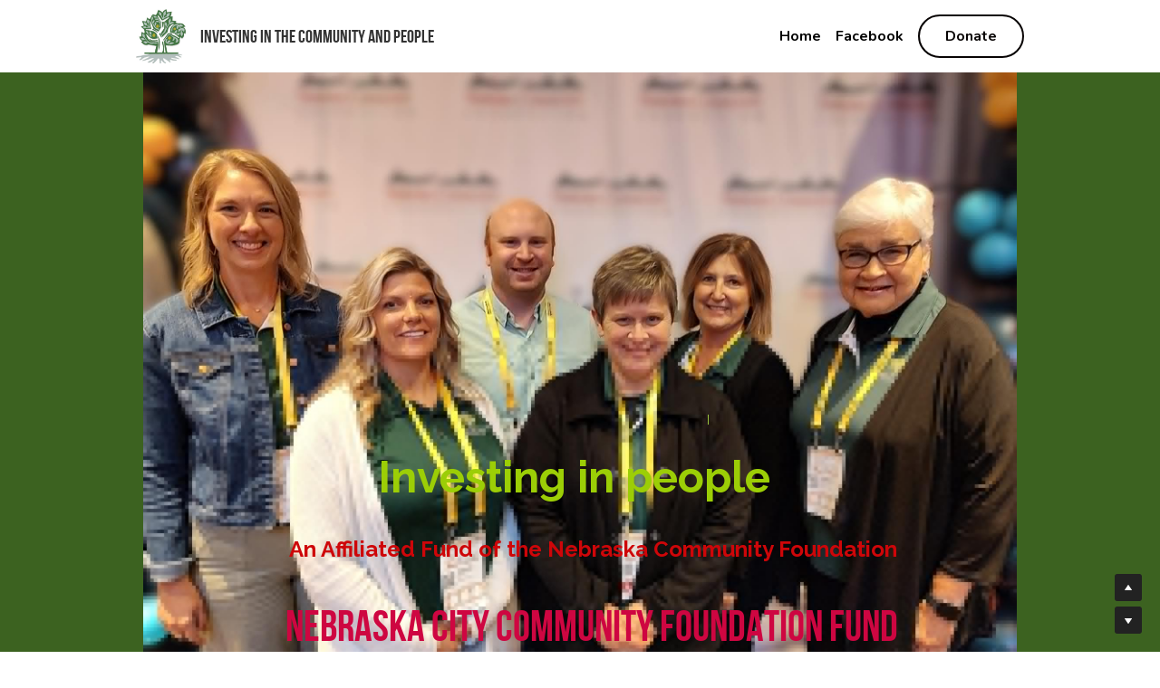

--- FILE ---
content_type: text/html; charset=utf-8
request_url: https://www.nebraskacitycommunityfoundation.org/
body_size: 97404
content:
<!-- Powered by Strikingly.com 4 (1) Jan 17, 2026 at 08:52-->
<!DOCTYPE html>
<html itemscope itemtype='http://schema.org/WebPage' lang='en' xmlns:og='http://ogp.me/ns#' xmlns='http://www.w3.org/1999/xhtml'>
<head>
<title>Nebraska City Community Foundation Fund</title>
<!-- removing_gon has activated 100%, so we add not_removing_gon rollout for specific user -->
<script>
//<![CDATA[
window.$S={};$S.app_instances=[];$S.nav=[{"name":"\/home","uid":"351b102e-c3d6-4617-9d84-88f91eeabad8","memberOnly":false,"hasPassword":false,"isHomePage":true}];$S.conf={"SUPPORTED_CURRENCY":[{"code":"AED","symbol":"\u062f.\u0625","decimal":".","thousand":",","precision":2,"name":"United Arab Emirates Dirham"},{"code":"AFN","symbol":"\u060b","decimal":".","thousand":",","precision":2,"name":"Afghan afghani"},{"code":"ALL","symbol":"Lek","decimal":",","thousand":".","precision":2,"name":"Albanian lek"},{"code":"AMD","symbol":"\u058f","decimal":",","thousand":".","precision":2,"name":"Armenian dram"},{"code":"ANG","symbol":"\u0192","decimal":",","thousand":".","precision":2,"name":"Netherlands Antillean guilder"},{"code":"AOA","symbol":"Kz","decimal":",","thousand":".","precision":2,"name":"Angolan kwanza"},{"code":"ARS","symbol":"$","decimal":",","thousand":".","precision":2,"name":"Argentine peso"},{"code":"AUD","symbol":"A$","decimal":".","thousand":" ","precision":2,"name":"Australian Dollar"},{"code":"AWG","symbol":"\u0192","decimal":".","thousand":",","precision":2,"name":"Aruban florin"},{"code":"AZN","symbol":"\u20bc","decimal":".","thousand":",","precision":2,"name":"Azerbaijani Manat"},{"code":"BAM","symbol":"KM","decimal":",","thousand":".","precision":2,"name":"Bosnia and Herzegovina convertible mark"},{"code":"BBD","symbol":"$","decimal":".","thousand":",","precision":2,"name":"Barbadian dollar"},{"code":"BDT","symbol":"Tk","decimal":".","thousand":",","precision":2,"name":"Bangladeshi Taka"},{"code":"BGN","symbol":"\u043b\u0432","decimal":",","thousand":".","precision":2,"name":"Bulgarian lev"},{"code":"BHD","symbol":"\u062f.\u0628","decimal":".","thousand":",","precision":3,"name":"Bahraini dinar"},{"code":"BIF","symbol":"FBu","decimal":".","thousand":",","precision":0,"name":"Burundian franc"},{"code":"BMD","symbol":"$","decimal":".","thousand":",","precision":2,"name":"Bermudian dollar"},{"code":"BND","symbol":"$","decimal":".","thousand":",","precision":2,"name":"Brunei dollar"},{"code":"BOB","symbol":"$b","decimal":",","thousand":".","precision":2,"name":"Bolivian boliviano"},{"code":"BRL","symbol":"R$","decimal":",","thousand":".","precision":2,"name":"Brazilian Real","format":"%s %v"},{"code":"BSD","symbol":"$","decimal":".","thousand":",","precision":2,"name":"Bahamian dollar"},{"code":"BTN","symbol":"Nu.","decimal":".","thousand":",","precision":2,"name":"Bhutanese ngultrum"},{"code":"BWP","symbol":"P","decimal":".","thousand":",","precision":2,"name":"Botswana pula"},{"code":"BYN","symbol":"Br","decimal":".","thousand":",","precision":2,"name":"Belarusian ruble"},{"code":"BZD","symbol":"BZ$","decimal":".","thousand":",","precision":2,"name":"Belize dollar"},{"code":"CAD","symbol":"$","decimal":".","thousand":",","precision":2,"name":"Canadian Dollar"},{"code":"CDF","symbol":"FC","decimal":".","thousand":",","precision":2,"name":"Congolese franc"},{"code":"CHF","symbol":"CHF","decimal":".","thousand":"'","precision":2,"name":"Swiss Franc","format":"%s %v"},{"code":"CLP","symbol":"$","decimal":"","thousand":".","precision":0,"name":"Chilean Peso"},{"code":"CNY","symbol":"\u00a5","decimal":".","thousand":",","precision":2,"name":"Chinese Yuan"},{"code":"CRC","symbol":"\u20a1","decimal":",","thousand":".","precision":2,"name":"Costa Rican col\u00f3n"},{"code":"CUP","symbol":"$","decimal":".","thousand":",","precision":2,"name":"Cuban peso"},{"code":"CVE","symbol":"$","decimal":".","thousand":",","precision":2,"name":"Cape Verdean escudo"},{"code":"CZK","symbol":"K\u010d","decimal":",","thousand":".","precision":2,"name":"Czech Koruna","format":"%v %s"},{"code":"DJF","symbol":"Fdj","decimal":".","thousand":",","precision":0,"name":"Djiboutian franc"},{"code":"DKK","symbol":"kr","decimal":".","thousand":",","precision":2,"name":"Danish Krone","format":"%v %s"},{"code":"DOP","symbol":"RD$","decimal":".","thousand":",","precision":2,"name":"Dominican peso"},{"code":"DZD","symbol":"\u062f\u062c","decimal":",","thousand":".","precision":2,"name":"Algerian dinar"},{"code":"EGP","symbol":"E\u00a3","decimal":".","thousand":",","precision":2,"name":"Egyptian pound"},{"code":"ERN","symbol":"Nkf","decimal":".","thousand":",","precision":2,"name":"Eritrean nakfa"},{"code":"ETB","symbol":"Br","decimal":".","thousand":",","precision":2,"name":"Ethiopian birr"},{"code":"EUR","symbol":"\u20ac","decimal":",","thousand":".","precision":2,"name":"Euro","format":"%v %s"},{"code":"FJD","symbol":"$","decimal":".","thousand":",","precision":2,"name":"Fijian dollar"},{"code":"FKP","symbol":"\u00a3","decimal":".","thousand":",","precision":2,"name":"Falkland Islands pound"},{"code":"GBP","symbol":"\u00a3","decimal":".","thousand":",","precision":2,"name":"British Pound"},{"code":"GEL","symbol":"\u10da","decimal":",","thousand":".","precision":2,"name":"Georgian lari"},{"code":"GGP","symbol":"\u00a3","decimal":".","thousand":",","precision":2,"name":"Guernsey pound"},{"code":"GHS","symbol":"GH\u20b5","decimal":".","thousand":",","precision":2,"name":"Ghanaian cedi"},{"code":"GIP","symbol":"\u00a3","decimal":".","thousand":",","precision":2,"name":"Gibraltar pound"},{"code":"GMD","symbol":"D","decimal":".","thousand":",","precision":2,"name":"Gambian dalasi"},{"code":"GNF","symbol":"\u20a3","decimal":".","thousand":",","precision":0,"name":"Guinean franc"},{"code":"GTQ","symbol":"Q","decimal":".","thousand":",","precision":2,"name":"Guatemalan quetzal"},{"code":"GYD","symbol":"G$","decimal":".","thousand":",","precision":2,"name":"Guyanese dollar"},{"code":"HKD","symbol":"HK$","decimal":".","thousand":",","precision":2,"name":"Hong Kong Dollar"},{"code":"HNL","symbol":"L","decimal":".","thousand":",","precision":2,"name":"Honduran lempira"},{"code":"HRK","symbol":"kn","decimal":".","thousand":",","precision":2,"name":"Croatian kuna"},{"code":"HTG","symbol":"G","decimal":".","thousand":",","precision":2,"name":"Haitian gourde"},{"code":"HUF","symbol":"Ft","decimal":"","thousand":",","precision":0,"name":"Hungarian Forint","format":"%v %s"},{"code":"ILS","symbol":"\u20aa","decimal":".","thousand":",","precision":2,"name":"Israeli New Shekel"},{"code":"IMP","symbol":"\u00a3","decimal":".","thousand":",","precision":2,"name":"Isle of Man pound"},{"code":"INR","symbol":"\u20b9","decimal":".","thousand":",","precision":2,"name":"Indian Rupee"},{"code":"IQD","symbol":"\u062f.\u0639","decimal":".","thousand":",","precision":3,"name":"Iraqi dinar"},{"code":"IRR","symbol":"\u062a\u0648\u0645\u0627\u0646","decimal":".","thousand":",","precision":2,"name":"Iranian rial"},{"code":"ISK","symbol":"kr","decimal":",","thousand":".","precision":2,"name":"Icelandic kr\u00f3na"},{"code":"JEP","symbol":"\u00a3","decimal":".","thousand":",","precision":2,"name":"Jersey pound"},{"code":"JMD","symbol":"J$","decimal":".","thousand":",","precision":2,"name":"Jamaican Dollar"},{"code":"JOD","symbol":"JD","decimal":".","thousand":",","precision":3,"name":"Jordanian Dinar"},{"code":"JPY","symbol":"\u00a5","decimal":"","thousand":",","precision":0,"name":"Japanese Yen","format":"%s %v"},{"code":"KES","symbol":"KSh","decimal":".","thousand":",","precision":2,"name":"Kenyan shilling"},{"code":"KGS","symbol":"\u043b\u0432","decimal":",","thousand":".","precision":2,"name":"Kyrgyzstani som"},{"code":"KHR","symbol":"\u17db","decimal":".","thousand":",","precision":2,"name":"Cambodian riel"},{"code":"KMF","symbol":"CF","decimal":".","thousand":",","precision":0,"name":"Comorian franc"},{"code":"KPW","symbol":"\u20a9","decimal":".","thousand":",","precision":2,"name":"North Korean won"},{"code":"KRW","symbol":"\uc6d0","decimal":"","thousand":",","precision":0,"name":"South Korean Won","format":"%v %s"},{"code":"KWD","symbol":"\u062f.\u0643","decimal":".","thousand":",","precision":3,"name":"Kuwait dinar"},{"code":"KYD","symbol":"CI$","decimal":".","thousand":",","precision":2,"name":"Cayman Islands dollar"},{"code":"KZT","symbol":"\u20b8","decimal":",","thousand":".","precision":2,"name":"Kazakhstani tenge"},{"code":"LBP","symbol":"LL","decimal":".","thousand":",","precision":2,"name":"Lebanese pound"},{"code":"LKR","symbol":"\u20a8","decimal":".","thousand":",","precision":2,"name":"Sri Lankan rupee"},{"code":"LRD","symbol":"LR$","decimal":".","thousand":",","precision":2,"name":"Liberian dollar"},{"code":"LSL","symbol":"M","decimal":".","thousand":",","precision":2,"name":"Lesotho loti"},{"code":"LYD","symbol":"LD","decimal":".","thousand":",","precision":3,"name":"Libyan dinar"},{"code":"MAD","symbol":"\u062f.\u0645.","decimal":",","thousand":".","precision":2,"name":"Moroccan dirham"},{"code":"MDL","symbol":"L","decimal":",","thousand":".","precision":2,"name":"Moldovan leu"},{"code":"MGA","symbol":"Ar","decimal":".","thousand":",","precision":0,"name":"Malagasy ariary"},{"code":"MKD","symbol":"\u0434\u0435\u043d","decimal":",","thousand":".","precision":2,"name":"Macedonian denar"},{"code":"MMK","symbol":"Ks","decimal":".","thousand":",","precision":2,"name":"Myanmar kyat"},{"code":"MNT","symbol":"\u20ae","decimal":".","thousand":",","precision":2,"name":"Mongolian tugrik"},{"code":"MOP","symbol":"MOP$","decimal":".","thousand":",","precision":2,"name":"Macanese pataca"},{"code":"MRO","symbol":"UM","decimal":".","thousand":",","precision":2,"name":"Mauritanian Ouguiya"},{"code":"MRU","symbol":"UM","decimal":".","thousand":",","precision":2,"name":"Mauritanian ouguiya"},{"code":"MUR","symbol":"\u20a8","decimal":".","thousand":",","precision":2,"name":"Mauritian rupee"},{"code":"MVR","symbol":"Rf","decimal":".","thousand":",","precision":2,"name":"Maldivian rufiyaa"},{"code":"MWK","symbol":"K","decimal":".","thousand":",","precision":2,"name":"Malawian kwacha"},{"code":"MXN","symbol":"$","decimal":".","thousand":",","precision":2,"name":"Mexican Peso"},{"code":"MYR","symbol":"RM","decimal":".","thousand":",","precision":2,"name":"Malaysian Ringgit"},{"code":"MZN","symbol":"MT","decimal":",","thousand":".","precision":2,"name":"Mozambican metical"},{"code":"NAD","symbol":"N$","decimal":".","thousand":",","precision":2,"name":"Namibian dollar"},{"code":"NGN","symbol":"\u20a6","decimal":".","thousand":",","precision":2,"name":"Nigerian naira"},{"code":"NIO","symbol":"C$","decimal":".","thousand":",","precision":2,"name":"Nicaraguan c\u00f3rdoba"},{"code":"NOK","symbol":"kr","decimal":",","thousand":".","precision":2,"name":"Norwegian Krone","format":"%v %s"},{"code":"NPR","symbol":"\u20a8","decimal":".","thousand":",","precision":2,"name":"Nepalese rupee"},{"code":"NZD","symbol":"$","decimal":".","thousand":",","precision":2,"name":"New Zealand Dollar"},{"code":"OMR","symbol":"\u0631.\u0639.","decimal":".","thousand":",","precision":3,"name":"Omani rial"},{"code":"PAB","symbol":"B\/.","decimal":".","thousand":",","precision":2,"name":"Panamanian balboa"},{"code":"PEN","symbol":"S\/.","decimal":".","thousand":",","precision":2,"name":"Peruvian Sol"},{"code":"PGK","symbol":"K","decimal":".","thousand":",","precision":2,"name":"Papua New Guinean kina"},{"code":"PHP","symbol":"\u20b1","decimal":".","thousand":",","precision":2,"name":"Philippine Peso"},{"code":"PKR","symbol":"\u20a8","decimal":".","thousand":",","precision":2,"name":"Pakistani rupee"},{"code":"PLN","symbol":"z\u0142","decimal":",","thousand":" ","precision":2,"name":"Polish Zloty","format":"%v %s"},{"code":"PYG","symbol":"\u20b2","decimal":",","thousand":".","precision":0,"name":"Paraguayan guaran\u00ed"},{"code":"QAR","symbol":"\u0631.\u0642","decimal":".","thousand":",","precision":2,"name":"Qatari riyal"},{"code":"RON","symbol":"lei","decimal":",","thousand":".","precision":2,"name":"Romanian leu"},{"code":"RSD","symbol":"\u0434\u0438\u043d","decimal":",","thousand":".","precision":2,"name":"Serbian dinar"},{"code":"RUB","symbol":"\u20bd","decimal":",","thousand":".","precision":2,"name":"Russian Ruble","format":"%v %s"},{"code":"RWF","symbol":"FRw","decimal":".","thousand":",","precision":0,"name":"Rwandan franc"},{"code":"SAR","symbol":"\u0631.\u0633","decimal":".","thousand":",","precision":2,"name":"Saudi Arabian riyal"},{"code":"SBD","symbol":"SI$","decimal":".","thousand":",","precision":2,"name":"Solomon Islands dollar"},{"code":"SCR","symbol":"SRe","decimal":".","thousand":",","precision":2,"name":"Seychellois rupee"},{"code":"SDG","symbol":"SDG","decimal":".","thousand":",","precision":2,"name":"Sudanese pound"},{"code":"SEK","symbol":"kr","decimal":".","thousand":" ","precision":2,"name":"Swedish Krona","format":"%v %s"},{"code":"SGD","symbol":"S$","decimal":".","thousand":",","precision":2,"name":"Singapore Dollar"},{"code":"SHP","symbol":"\u00a3","decimal":".","thousand":",","precision":2,"name":"Saint Helena pound"},{"code":"SLL","symbol":"Le","decimal":".","thousand":",","precision":2,"name":"Sierra Leonean leone"},{"code":"SOS","symbol":"S","decimal":".","thousand":",","precision":2,"name":"Somali shilling"},{"code":"SRD","symbol":"$","decimal":",","thousand":".","precision":2,"name":"Surinamese dollar"},{"code":"SSP","symbol":"SS\u00a3","decimal":".","thousand":",","precision":2,"name":"South Sudanese pound"},{"code":"STD","symbol":"Db","decimal":".","thousand":",","precision":2,"name":"Sao Tomean Dobra"},{"code":"STN","symbol":"Db","decimal":".","thousand":",","precision":2,"name":"S\u00e3o Tom\u00e9 and Pr\u00edncipe dobra"},{"code":"SYP","symbol":"LS","decimal":".","thousand":",","precision":2,"name":"Syrian pound"},{"code":"SZL","symbol":"E","decimal":".","thousand":",","precision":2,"name":"Swazi lilangeni"},{"code":"THB","symbol":"\u0e3f","decimal":".","thousand":",","precision":2,"name":"Thai Baht"},{"code":"TJS","symbol":"SM","decimal":".","thousand":",","precision":2,"name":"Tajikistani somoni"},{"code":"TMT","symbol":"T","decimal":".","thousand":",","precision":2,"name":"Turkmenistan manat"},{"code":"TND","symbol":"\u062f.\u062a","decimal":".","thousand":",","precision":3,"name":"Tunisian dinar"},{"code":"TOP","symbol":"T$","decimal":".","thousand":",","precision":2,"name":"Tongan pa\u02bbanga"},{"code":"TRY","symbol":"\u20ba","decimal":".","thousand":",","precision":2,"name":"Turkish lira"},{"code":"TTD","symbol":"TT$","decimal":".","thousand":",","precision":2,"name":"Trinidad and Tobago dollar"},{"code":"TWD","symbol":"NT$","decimal":"","thousand":",","precision":0,"name":"New Taiwan Dollar"},{"code":"TZS","symbol":"Tsh","decimal":".","thousand":",","precision":2,"name":"Tanzanian shilling"},{"code":"UAH","symbol":"\u20b4","decimal":".","thousand":",","precision":2,"name":"Ukrainian hryvnia"},{"code":"UGX","symbol":"USh","decimal":".","thousand":",","precision":2,"name":"Ugandan shilling"},{"code":"USD","symbol":"$","decimal":".","thousand":",","precision":2,"name":"United States Dollar"},{"code":"UYU","symbol":"$U","decimal":",","thousand":".","precision":2,"name":"Uruguayan peso"},{"code":"UZS","symbol":"\u043b\u0432","decimal":",","thousand":".","precision":2,"name":"Uzbekistani so\u02bbm"},{"code":"VES","symbol":"Bs.S.","decimal":".","thousand":",","precision":2,"name":"Venezuelan bol\u00edvar soberano"},{"code":"VUV","symbol":"VT","decimal":".","thousand":",","precision":0,"name":"Vanuatu vatu"},{"code":"WST","symbol":"WS$","decimal":".","thousand":",","precision":2,"name":"Samoan t\u0101l\u0101"},{"code":"XAF","symbol":"FCFA","decimal":".","thousand":",","precision":0,"name":"Central African CFA franc"},{"code":"XCD","symbol":"EC$","decimal":".","thousand":",","precision":2,"name":"East Caribbean dollar"},{"code":"XDR","symbol":"SDR","decimal":".","thousand":"","precision":0,"name":"Special drawing rights"},{"code":"XOF","symbol":"CFA","decimal":".","thousand":",","precision":0,"name":"West African CFA franc"},{"code":"XPF","symbol":"\u20a3","decimal":".","thousand":",","precision":0,"name":"CFP franc"},{"code":"YER","symbol":"\u0631.\u064a","decimal":".","thousand":",","precision":2,"name":"Yemeni rial"},{"code":"ZAR","symbol":"R","decimal":".","thousand":",","precision":2,"name":"South African Rand"},{"code":"ZMW","symbol":"K","decimal":",","thousand":".","precision":2,"name":"Zambian kwacha"},{"code":"IDR","symbol":"Rp ","decimal":"","thousand":".","precision":0,"name":"Indonesian Rupiah"},{"code":"VND","symbol":"\u20ab","decimal":"","thousand":".","precision":0,"name":"Vietnamese Dong","format":"%v%s"},{"code":"LAK","symbol":"\u20ad","decimal":".","thousand":",","precision":2,"name":"Lao kip"},{"code":"COP","symbol":"$","decimal":".","thousand":",","precision":0,"name":"Colombian Peso"}],"pages_show_static_path":"https:\/\/static-assets.strikinglycdn.com\/pages_show_static-bc1f19a55f2b44d4730b53552286eb27fea2e9da8282fb2743c9147c736f5092.js","keenio_collection":"strikingly_pageviews","keenio_collection_sharding":"strikingly_pageviews-1-100000","keenio_pbs_impression_collection":"strikingly_pbs_impression","keenio_pbs_conversion_collection":"strikingly_pbs_conversion","keenio_pageservice_imageshare_collection":"strikingly_pageservice_imageshare","keenio_page_socialshare_collection":"strikingly_page_socialshare","keenio_page_framing_collection":"strikingly_page_framing","keenio_file_download_collection":"strikingly_file_download","keenio_ecommerce_buyer_landing":"strikingly_ecommerce_buyer_landing","keenio_ecommerce_buyer_viewed_checkout_dialog":"strikingly_ecommerce_buyer_viewed_checkout_dialog","keenio_ecommerce_buyer_completed_shipping_address":"strikingly_ecommerce_buyer_completed_shipping_address","keenio_ecommerce_buyer_selected_payment_method":"strikingly_ecommerce_buyer_selected_payment_method","keenio_ecommerce_buyer_canceled_order":"strikingly_ecommerce_buyer_canceled_order","keenio_ecommerce_buyer_added_item_to_cart":"strikingly_ecommerce_buyer_added_item_to_cart","keenio_events_collection":"strikingly_events","is_screenshot_rendering":false,"ecommerce_stripe_alipay":false,"headless_render":null,"wx_instant_follow":false,"is_google_analytics_enabled":true,"is_strikingly_analytics_enabled":true,"is_from_site_to_app":false,"is_weitie":false,"weitie_post_id":null,"weitie_meta_info":null,"weitie_slogan":"\u65e0\u9700\u6ce8\u518c\u7684\u53d1\u5e16\u795e\u5668","gdpr_compliance_feature":false,"strikingly_live_chat_settings":null,"FACEBOOK_APP_ID":"138736959550286","FACEBOOK_PERMS":"email"};$S.fonts=null;$S.live_site=true;$S.user_meta={"user_type":"","live_chat_branding":false,"oneClickShareInfo":null};$S.global_conf={"premium_apps":["HtmlApp","EcwidApp","MailChimpApp","CeleryApp","LocuApp"],"environment":"production","env":"production","host_suffix":"strikingly.com","asset_url":"https:\/\/static-assets.strikinglycdn.com","locale":"en","in_china":false,"country_code":null,"browser_locale":null,"is_sxl":false,"china_optimization":false,"enable_live_chat":true,"enable_internal_footer_layout":["33212390","11376106","13075825","12954266","11479862","28250243","28142805","28250455","28250492","23063547","28250512","23063531","28250538","28250791","23063511","28250526","28250588","28250582","28250575","28250570","23063556","28250565","13128850","13075827","13033035","13107039","12989659","12954536","13029321","12967243","12935703","13128849","189186","23559408","22317661","23559972","23559402","23559419","23559961","23559424","23568836","23559400","23559427","23559394","23559955","23559949","23568824","23559953","22317663","13032471","13070869","13107041","13100761","13100763","13039483","12989656","12935476","13029732","13070868","13115975","13115977","12967468"],"user_image_cdn":{"qn":"\/\/user-assets.sxlcdn.com","s":"\/\/custom-images.strikinglycdn.com"},"GROWINGIO_API_KEY":null,"BAIDU_API_KEY":null,"SEGMENTIO_API_KEY":"eb3txa37hi","FACEBOOK_APP_ID":"138736959550286","WECHAT_APP_ID":null,"WECHAT_MP_APP_ID":"","KEEN_IO_PROJECT_ID":"5317e03605cd66236a000002","KEEN_IO_WRITE_KEY":"[base64]","FIREBASE_URL":"bobcat.firebaseIO.com","CLOUDINARY_CLOUD_NAME":"hrscywv4p","CLOUDINARY_PRESET":"oxbxiyxl","rollout":{"background_for_all_sections":false,"crm_livechat":true,"stripe_payer_email":false,"stripe_alipay":true,"stripe_wechatpay":true,"stripe_afterpay":true,"stripe_klarna":true,"paynow_unionpay":true,"tw_payment_registration_upgrade":true,"new_checkout_design":true,"checkout_form_integration":true,"s6_feature":true,"customize_image_appearance":true,"advanced_section_layout_setting":true,"google_invisible_recaptcha":true,"invisible_hcaptcha":false,"show_dummy_data_in_editor":true,"show_dummy_data_in_cro_editor":true,"mobile_editor_2023":true,"mobile_editor_2023_part3":true,"vertical_alignment_2023":true,"enable_migrate_page_data":true,"enable_section_smart_binding":true,"portfolio_region_options":false,"domain_connection_v2":true,"new_blog_editor":true,"new_blog_editor_disabled":false,"draft_editor":true,"disable_draft_editor":false,"new_blog_layout":true,"new_store_layout":true,"gallery_section_2021":true,"strikingly_618":false,"nav_2021":true,"can_use_section_default_format":true,"can_use_section_text_align":true,"section_improvements_part1":true,"nav_2021_off":false,"nav_2023":true,"delay_gon":false,"shake_ssr_gon":false,"feature_list_2023":true,"pbs_i18n":true,"support_sca":false,"dlz_badge":false,"show_kickstart_entry_in_dashboard_support_widget":true,"need_html_custom_code_review":true,"has_hydrated_sections":false,"show_support_widget_in_live_site":false,"wechat_sharing":false,"new_wechat_oauth":false,"midtrans_payments":false,"pbs_variation_b":true,"all_currencies":true,"language_region_redirect_options":false,"portfolio_addon_items":false,"custom_review_v2":false},"cookie_categories":{"necessary":["_claim_popup_ref","member_name","authenticationToken","_pbs_i18n_ab_test","__strk_cookie_notification","__is_open_strk_necessary_cookie","__is_open_strk_analytics_cookie","__is_open_strk_preferences_cookie","site_id","crm_chat_token","authenticationToken","member_id","page_nocache","page_password","page_password_uid","return_path_after_verification","return_path_after_page_verification","is_submitted_all"],"preferences":["__strk_cookie_comment_name","__strk_cookie_comment_email"],"analytics":["__strk_session_id"]},"WEITIE_APP_ID":null,"WEITIE_MP_APP_ID":null,"BUGSNAG_FE_API_KEY":"","BUGSNAG_FE_JS_RELEASE_STAGE":"production","google":{"recaptcha_v2_client_key":"6LeRypQbAAAAAGgaIHIak2L7UaH4Mm3iS6Tpp7vY","recaptcha_v2_invisible_client_key":"6LdmtBYdAAAAAJmE1hETf4IHoUqXQaFuJxZPO8tW"},"hcaptcha":{"hcaptcha_checkbox_key":"cd7ccab0-57ca-49aa-98ac-db26473a942a","hcaptcha_invisible_key":"65400c5a-c122-4648-971c-9f7e931cd872"},"kickstart_locale_selection":{"en":"100","de":"100","es":"100","fr":"100","it":"100","nl":"100","pt-BR":"100","fi":"100","no":"100","sv":"100","pl":"100","cs":"100","ro":"100","ar":"100","id":"100","vi":"0","ja":"100","zh-CN":"100","zh-TW":"100"},"honeypot":"f0d49722"};$S.country_list={"europe":{"name":"Europe","continent":"europe"},"asia":{"name":"Asia","continent":"asia"},"northamerica":{"name":"North America","continent":"northamerica"},"southamerica":{"name":"South America","continent":"southamerica"},"australia":{"name":"Australia","continent":"australia"},"antarctica":{"name":"Antarctica","continent":"antarctica"},"africa":{"name":"Africa","continent":"africa"},"ad":{"name":"Andorra","continent":"europe"},"ae":{"name":"United Arab Emirates","continent":"asia"},"af":{"name":"Afghanistan","continent":"asia"},"ag":{"name":"Antigua and Barbuda","continent":"northamerica"},"ai":{"name":"Anguilla","continent":"northamerica"},"al":{"name":"Albania","continent":"europe"},"am":{"name":"Armenia","continent":"asia"},"an":{"name":"Netherlands Antilles","continent":"northamerica"},"ao":{"name":"Angola","continent":"africa"},"aq":{"name":"Antarctica","continent":"antarctica"},"ar":{"name":"Argentina","continent":"southamerica"},"as":{"name":"American Samoa","continent":"australia"},"at":{"name":"Austria","continent":"europe"},"au":{"name":"Australia","continent":"australia"},"aw":{"name":"Aruba","continent":"northamerica"},"ax":{"name":"\u00c5land Islands","continent":"europe"},"az":{"name":"Azerbaijan","continent":"asia"},"ba":{"name":"Bosnia and Herzegovina","continent":"europe"},"bb":{"name":"Barbados","continent":"northamerica"},"bd":{"name":"Bangladesh","continent":"asia"},"be":{"name":"Belgium","continent":"europe"},"bf":{"name":"Burkina Faso","continent":"africa"},"bg":{"name":"Bulgaria","continent":"europe"},"bh":{"name":"Bahrain","continent":"asia"},"bi":{"name":"Burundi","continent":"africa"},"bj":{"name":"Benin","continent":"africa"},"bl":{"name":"Saint Barth\u00e9lemy","continent":"northamerica"},"bm":{"name":"Bermuda","continent":"northamerica"},"bn":{"name":"Brunei Darussalam","continent":"asia"},"bo":{"name":"Bolivia","continent":"southamerica"},"bq":{"name":"Bonaire, Sint Eustatius and Saba","continent":"northamerica"},"br":{"name":"Brazil","continent":"southamerica"},"bs":{"name":"Bahamas","continent":"northamerica"},"bt":{"name":"Bhutan","continent":"asia"},"bv":{"name":"Bouvet Island","continent":"antarctica"},"bw":{"name":"Botswana","continent":"africa"},"by":{"name":"Belarus","continent":"europe"},"bz":{"name":"Belize","continent":"northamerica"},"ca":{"name":"Canada","continent":"northamerica"},"cc":{"name":"Cocos (Keeling) Islands","continent":"asia"},"cd":{"name":"Congo, The Democratic Republic Of The","continent":"africa"},"cf":{"name":"Central African Republic","continent":"africa"},"cg":{"name":"Congo","continent":"africa"},"ch":{"name":"Switzerland","continent":"europe"},"ci":{"name":"C\u00f4te D'Ivoire","continent":"africa"},"ck":{"name":"Cook Islands","continent":"australia"},"cl":{"name":"Chile","continent":"southamerica"},"cm":{"name":"Cameroon","continent":"africa"},"cn":{"name":"China","continent":"asia"},"co":{"name":"Colombia","continent":"southamerica"},"cr":{"name":"Costa Rica","continent":"northamerica"},"cu":{"name":"Cuba","continent":"northamerica"},"cv":{"name":"Cape Verde","continent":"africa"},"cw":{"name":"Cura\u00e7ao","continent":"northamerica"},"cx":{"name":"Christmas Island","continent":"asia"},"cy":{"name":"Cyprus","continent":"asia"},"cz":{"name":"Czech Republic","continent":"europe"},"de":{"name":"Germany","continent":"europe"},"dj":{"name":"Djibouti","continent":"africa"},"dk":{"name":"Denmark","continent":"europe"},"dm":{"name":"Dominica","continent":"northamerica"},"do":{"name":"Dominican Republic","continent":"northamerica"},"dz":{"name":"Algeria","continent":"africa"},"ec":{"name":"Ecuador","continent":"southamerica"},"ee":{"name":"Estonia","continent":"europe"},"eg":{"name":"Egypt","continent":"africa"},"eh":{"name":"Western Sahara","continent":"africa"},"er":{"name":"Eritrea","continent":"africa"},"es":{"name":"Spain","continent":"europe"},"et":{"name":"Ethiopia","continent":"africa"},"fi":{"name":"Finland","continent":"europe"},"fj":{"name":"Fiji","continent":"australia"},"fk":{"name":"Falkland Islands (Malvinas)","continent":"southamerica"},"fm":{"name":"Micronesia, Federated States Of","continent":"australia"},"fo":{"name":"Faroe Islands","continent":"europe"},"fr":{"name":"France","continent":"europe"},"ga":{"name":"Gabon","continent":"africa"},"gb":{"name":"United Kingdom","continent":"europe"},"gd":{"name":"Grenada","continent":"northamerica"},"ge":{"name":"Georgia","continent":"asia"},"gf":{"name":"French Guiana","continent":"southamerica"},"gg":{"name":"Guernsey","continent":"europe"},"gh":{"name":"Ghana","continent":"africa"},"gi":{"name":"Gibraltar","continent":"europe"},"gl":{"name":"Greenland","continent":"northamerica"},"gm":{"name":"Gambia","continent":"africa"},"gn":{"name":"Guinea","continent":"africa"},"gp":{"name":"Guadeloupe","continent":"northamerica"},"gq":{"name":"Equatorial Guinea","continent":"africa"},"gr":{"name":"Greece","continent":"europe"},"gs":{"name":"South Georgia and the South Sandwich Islands","continent":"antarctica"},"gt":{"name":"Guatemala","continent":"northamerica"},"gu":{"name":"Guam","continent":"australia"},"gw":{"name":"Guinea-Bissau","continent":"africa"},"gy":{"name":"Guyana","continent":"southamerica"},"hk":{"name":"Hong Kong SAR China","continent":"asia"},"hm":{"name":"Heard and McDonald Islands","continent":"antarctica"},"hn":{"name":"Honduras","continent":"northamerica"},"hr":{"name":"Croatia","continent":"europe"},"ht":{"name":"Haiti","continent":"northamerica"},"hu":{"name":"Hungary","continent":"europe"},"id":{"name":"Indonesia","continent":"asia"},"ie":{"name":"Ireland","continent":"europe"},"il":{"name":"Israel","continent":"asia"},"im":{"name":"Isle of Man","continent":"europe"},"in":{"name":"India","continent":"asia"},"io":{"name":"British Indian Ocean Territory","continent":"asia"},"iq":{"name":"Iraq","continent":"asia"},"ir":{"name":"Iran, Islamic Republic Of","continent":"asia"},"is":{"name":"Iceland","continent":"europe"},"it":{"name":"Italy","continent":"europe"},"je":{"name":"Jersey","continent":"europe"},"jm":{"name":"Jamaica","continent":"northamerica"},"jo":{"name":"Jordan","continent":"asia"},"jp":{"name":"Japan","continent":"asia"},"ke":{"name":"Kenya","continent":"africa"},"kg":{"name":"Kyrgyzstan","continent":"asia"},"kh":{"name":"Cambodia","continent":"asia"},"ki":{"name":"Kiribati","continent":"australia"},"km":{"name":"Comoros","continent":"africa"},"kn":{"name":"Saint Kitts And Nevis","continent":"northamerica"},"kp":{"name":"Korea, Democratic People's Republic Of","continent":"asia"},"kr":{"name":"Korea, Republic of","continent":"asia"},"kw":{"name":"Kuwait","continent":"asia"},"ky":{"name":"Cayman Islands","continent":"northamerica"},"kz":{"name":"Kazakhstan","continent":"asia"},"la":{"name":"Lao People's Democratic Republic","continent":"asia"},"lb":{"name":"Lebanon","continent":"asia"},"lc":{"name":"Saint Lucia","continent":"northamerica"},"li":{"name":"Liechtenstein","continent":"europe"},"lk":{"name":"Sri Lanka","continent":"asia"},"lr":{"name":"Liberia","continent":"africa"},"ls":{"name":"Lesotho","continent":"africa"},"lt":{"name":"Lithuania","continent":"europe"},"lu":{"name":"Luxembourg","continent":"europe"},"lv":{"name":"Latvia","continent":"europe"},"ly":{"name":"Libya","continent":"africa"},"ma":{"name":"Morocco","continent":"africa"},"mc":{"name":"Monaco","continent":"europe"},"md":{"name":"Moldova, Republic of","continent":"europe"},"me":{"name":"Montenegro","continent":"europe"},"mf":{"name":"Saint Martin","continent":"northamerica"},"mg":{"name":"Madagascar","continent":"africa"},"mh":{"name":"Marshall Islands","continent":"australia"},"mk":{"name":"North Macedonia","continent":"europe"},"ml":{"name":"Mali","continent":"africa"},"mm":{"name":"Myanmar","continent":"asia"},"mn":{"name":"Mongolia","continent":"asia"},"mo":{"name":"Macao SAR China","continent":"asia"},"mp":{"name":"Northern Mariana Islands","continent":"australia"},"mq":{"name":"Martinique","continent":"northamerica"},"mr":{"name":"Mauritania","continent":"africa"},"ms":{"name":"Montserrat","continent":"northamerica"},"mt":{"name":"Malta","continent":"europe"},"mu":{"name":"Mauritius","continent":"africa"},"mv":{"name":"Maldives","continent":"asia"},"mw":{"name":"Malawi","continent":"africa"},"mx":{"name":"Mexico","continent":"northamerica"},"my":{"name":"Malaysia","continent":"asia"},"mz":{"name":"Mozambique","continent":"africa"},"na":{"name":"Namibia","continent":"africa"},"nc":{"name":"New Caledonia","continent":"australia"},"ne":{"name":"Niger","continent":"africa"},"nf":{"name":"Norfolk Island","continent":"australia"},"ng":{"name":"Nigeria","continent":"africa"},"ni":{"name":"Nicaragua","continent":"northamerica"},"nl":{"name":"Netherlands","continent":"europe"},"no":{"name":"Norway","continent":"europe"},"np":{"name":"Nepal","continent":"asia"},"nr":{"name":"Nauru","continent":"australia"},"nu":{"name":"Niue","continent":"australia"},"nz":{"name":"New Zealand","continent":"australia"},"om":{"name":"Oman","continent":"asia"},"pa":{"name":"Panama","continent":"northamerica"},"pe":{"name":"Peru","continent":"southamerica"},"pf":{"name":"French Polynesia","continent":"australia"},"pg":{"name":"Papua New Guinea","continent":"australia"},"ph":{"name":"Philippines","continent":"asia"},"pk":{"name":"Pakistan","continent":"asia"},"pl":{"name":"Poland","continent":"europe"},"pm":{"name":"Saint Pierre And Miquelon","continent":"northamerica"},"pn":{"name":"Pitcairn","continent":"australia"},"pr":{"name":"Puerto Rico","continent":"northamerica"},"ps":{"name":"Palestine, State of","continent":"asia"},"pt":{"name":"Portugal","continent":"europe"},"pw":{"name":"Palau","continent":"australia"},"py":{"name":"Paraguay","continent":"southamerica"},"qa":{"name":"Qatar","continent":"asia"},"re":{"name":"R\u00e9union","continent":"africa"},"ro":{"name":"Romania","continent":"europe"},"rs":{"name":"Serbia","continent":"europe"},"ru":{"name":"Russian Federation","continent":"europe"},"rw":{"name":"Rwanda","continent":"africa"},"sa":{"name":"Saudi Arabia","continent":"asia"},"sb":{"name":"Solomon Islands","continent":"australia"},"sc":{"name":"Seychelles","continent":"africa"},"sd":{"name":"Sudan","continent":"africa"},"se":{"name":"Sweden","continent":"europe"},"sg":{"name":"Singapore","continent":"asia"},"sh":{"name":"Saint Helena","continent":"africa"},"si":{"name":"Slovenia","continent":"europe"},"sj":{"name":"Svalbard And Jan Mayen","continent":"europe"},"sk":{"name":"Slovakia","continent":"europe"},"sl":{"name":"Sierra Leone","continent":"africa"},"sm":{"name":"San Marino","continent":"europe"},"sn":{"name":"Senegal","continent":"africa"},"so":{"name":"Somalia","continent":"africa"},"sr":{"name":"Suriname","continent":"southamerica"},"ss":{"name":"South Sudan","continent":"africa"},"st":{"name":"Sao Tome and Principe","continent":"africa"},"sv":{"name":"El Salvador","continent":"northamerica"},"sx":{"name":"Sint Maarten","continent":"northamerica"},"sy":{"name":"Syrian Arab Republic","continent":"asia"},"sz":{"name":"Swaziland","continent":"africa"},"tc":{"name":"Turks and Caicos Islands","continent":"northamerica"},"td":{"name":"Chad","continent":"africa"},"tf":{"name":"French Southern Territories","continent":"antarctica"},"tg":{"name":"Togo","continent":"africa"},"th":{"name":"Thailand","continent":"asia"},"tj":{"name":"Tajikistan","continent":"asia"},"tk":{"name":"Tokelau","continent":"australia"},"tl":{"name":"Timor-Leste","continent":"asia"},"tm":{"name":"Turkmenistan","continent":"asia"},"tn":{"name":"Tunisia","continent":"africa"},"to":{"name":"Tonga","continent":"australia"},"tr":{"name":"Turkey","continent":"europe"},"tt":{"name":"Trinidad and Tobago","continent":"northamerica"},"tv":{"name":"Tuvalu","continent":"australia"},"tw":{"name":"Taiwan","continent":"asia"},"tz":{"name":"Tanzania, United Republic of","continent":"africa"},"ua":{"name":"Ukraine","continent":"europe"},"ug":{"name":"Uganda","continent":"africa"},"um":{"name":"United States Minor Outlying Islands","continent":"australia"},"us":{"name":"United States","continent":"northamerica"},"uy":{"name":"Uruguay","continent":"southamerica"},"uz":{"name":"Uzbekistan","continent":"asia"},"va":{"name":"Holy See (Vatican City State)","continent":"europe"},"vc":{"name":"Saint Vincent And The Grenadines","continent":"northamerica"},"ve":{"name":"Venezuela, Bolivarian Republic of","continent":"southamerica"},"vg":{"name":"Virgin Islands, British","continent":"northamerica"},"vi":{"name":"Virgin Islands, U.S.","continent":"northamerica"},"vn":{"name":"Vietnam","continent":"asia"},"vu":{"name":"Vanuatu","continent":"australia"},"wf":{"name":"Wallis and Futuna","continent":"australia"},"ws":{"name":"Samoa","continent":"australia"},"ye":{"name":"Yemen","continent":"asia"},"yt":{"name":"Mayotte","continent":"africa"},"za":{"name":"South Africa","continent":"africa"},"zm":{"name":"Zambia","continent":"africa"},"zw":{"name":"Zimbabwe","continent":"africa"}};$S.state_list={"us":[{"name":"Alabama","abbr":"AL"},{"name":"Alaska","abbr":"AK"},{"name":"American Samoa","abbr":"AS"},{"name":"Arizona","abbr":"AZ"},{"name":"Arkansas","abbr":"AR"},{"name":"California","abbr":"CA"},{"name":"Colorado","abbr":"CO"},{"name":"Connecticut","abbr":"CT"},{"name":"Delaware","abbr":"DE"},{"name":"District of Columbia","abbr":"DC"},{"name":"Florida","abbr":"FL"},{"name":"Georgia","abbr":"GA"},{"name":"Guam","abbr":"GU"},{"name":"Hawaii","abbr":"HI"},{"name":"Idaho","abbr":"ID"},{"name":"Illinois","abbr":"IL"},{"name":"Indiana","abbr":"IN"},{"name":"Iowa","abbr":"IA"},{"name":"Kansas","abbr":"KS"},{"name":"Kentucky","abbr":"KY"},{"name":"Louisiana","abbr":"LA"},{"name":"Maine","abbr":"ME"},{"name":"Maryland","abbr":"MD"},{"name":"Massachusetts","abbr":"MA"},{"name":"Michigan","abbr":"MI"},{"name":"Minnesota","abbr":"MN"},{"name":"Mississippi","abbr":"MS"},{"name":"Missouri","abbr":"MO"},{"name":"Montana","abbr":"MT"},{"name":"Nebraska","abbr":"NE"},{"name":"Nevada","abbr":"NV"},{"name":"New Hampshire","abbr":"NH"},{"name":"New Jersey","abbr":"NJ"},{"name":"New Mexico","abbr":"NM"},{"name":"New York","abbr":"NY"},{"name":"North Carolina","abbr":"NC"},{"name":"North Dakota","abbr":"ND"},{"name":"Northern Mariana Islands","abbr":"MP"},{"name":"Ohio","abbr":"OH"},{"name":"Oklahoma","abbr":"OK"},{"name":"Oregon","abbr":"OR"},{"name":"Pennsylvania","abbr":"PA"},{"name":"Puerto Rico","abbr":"PR"},{"name":"Rhode Island","abbr":"RI"},{"name":"South Carolina","abbr":"SC"},{"name":"South Dakota","abbr":"SD"},{"name":"Tennessee","abbr":"TN"},{"name":"Texas","abbr":"TX"},{"name":"Utah","abbr":"UT"},{"name":"Vermont","abbr":"VT"},{"name":"Virgin Islands","abbr":"VI"},{"name":"Virginia","abbr":"VA"},{"name":"Washington","abbr":"WA"},{"name":"West Virginia","abbr":"WV"},{"name":"Wisconsin","abbr":"WI"},{"name":"Wyoming","abbr":"WY"}],"ca":[{"name":"Alberta","abbr":"AB"},{"name":"British Columbia","abbr":"BC"},{"name":"Manitoba","abbr":"MB"},{"name":"New Brunswick","abbr":"NB"},{"name":"Newfoundland and Labrador","abbr":"NL"},{"name":"Nova Scotia","abbr":"NS"},{"name":"Northwest Territories","abbr":"NT"},{"name":"Nunavut","abbr":"NU"},{"name":"Ontario","abbr":"ON"},{"name":"Prince Edward Island","abbr":"PE"},{"name":"Quebec","abbr":"QC"},{"name":"Saskatchewan","abbr":"SK"},{"name":"Yukon","abbr":"YT"}],"cn":[{"name":"Beijing","abbr":"Beijing"},{"name":"Tianjin","abbr":"Tianjin"},{"name":"Hebei","abbr":"Hebei"},{"name":"Shanxi","abbr":"Shanxi"},{"name":"Nei Mongol","abbr":"Nei Mongol"},{"name":"Liaoning","abbr":"Liaoning"},{"name":"Jilin","abbr":"Jilin"},{"name":"Heilongjiang","abbr":"Heilongjiang"},{"name":"Shanghai","abbr":"Shanghai"},{"name":"Jiangsu","abbr":"Jiangsu"},{"name":"Zhejiang","abbr":"Zhejiang"},{"name":"Anhui","abbr":"Anhui"},{"name":"Fujian","abbr":"Fujian"},{"name":"Jiangxi","abbr":"Jiangxi"},{"name":"Shandong","abbr":"Shandong"},{"name":"Henan","abbr":"Henan"},{"name":"Hubei","abbr":"Hubei"},{"name":"Hunan","abbr":"Hunan"},{"name":"Guangdong","abbr":"Guangdong"},{"name":"Guangxi","abbr":"Guangxi"},{"name":"Hainan","abbr":"Hainan"},{"name":"Chongqing","abbr":"Chongqing"},{"name":"Sichuan","abbr":"Sichuan"},{"name":"Guizhou","abbr":"Guizhou"},{"name":"Yunnan","abbr":"Yunnan"},{"name":"Xizang","abbr":"Xizang"},{"name":"Shaanxi","abbr":"Shaanxi"},{"name":"Gansu","abbr":"Gansu"},{"name":"Qinghai","abbr":"Qinghai"},{"name":"Ningxia","abbr":"Ningxia"},{"name":"Xinjiang","abbr":"Xinjiang"}]};$S.stores={"fonts_v2":[{"name":"bebas neue","fontType":"hosted","displayName":"Bebas Neue","cssValue":"\"bebas neue\", bebas, helvetica","settings":null,"hidden":false,"cssFallback":"sans-serif","disableBody":true,"isSuggested":true},{"name":"raleway","fontType":"google","displayName":"Raleway","cssValue":"raleway, helvetica","settings":{"weight":"300,700"},"hidden":false,"cssFallback":"sans-serif","disableBody":null,"isSuggested":true},{"name":"nunito","fontType":"google","displayName":"Nunito","cssValue":"\"nunito\"","settings":{"weight":"200,300,regular,500,600,700,800,900,200italic,300italic,italic,500italic,600italic,700italic,800italic,900italic"},"hidden":false,"cssFallback":"sans-serif","disableBody":false,"isSuggested":false},{"name":"montserrat","fontType":"google","displayName":"Montserrat","cssValue":"montserrat, helvetica","settings":{"weight":"400,700"},"hidden":false,"cssFallback":"sans-serif","disableBody":null,"isSuggested":true}],"showStatic":{"footerLogoSeoData":{"anchor_link":"https:\/\/www.strikingly.com\/?ref=logo\u0026permalink=nccff\u0026custom_domain=www.nebraskacitycommunityfoundation.org\u0026utm_campaign=footer_pbs\u0026utm_content=https%3A%2F%2Fwww.nebraskacitycommunityfoundation.org%2F\u0026utm_medium=user_page\u0026utm_source=8500\u0026utm_term=pbs_b","anchor_text":"Free website builder"},"isEditMode":false},"pageData":{"type":"Site","id":"f_bfaa9e9b-9c1b-42ca-9bc0-17d72d1c9c05","defaultValue":null,"horizontal":false,"fixedSocialMedia":false,"new_page":false,"showMobileNav":true,"showCookieNotification":false,"useSectionDefaultFormat":true,"useSectionImprovementsPart1":true,"showTermsAndConditions":false,"showPrivacyPolicy":false,"activateGDPRCompliance":false,"multi_pages":true,"live_chat":false,"showLegacyGallery":true,"isFullScreenOnlyOneSection":true,"showNav":true,"showFooter":true,"showStrikinglyLogo":true,"showNavigationButtons":true,"showShoppingCartIcon":true,"showButtons":true,"navFont":"","titleFont":"bebas neue","logoFont":"","bodyFont":"nunito","buttonFont":"nunito","headingFont":"raleway","titleFontWeight":null,"navItemFont":null,"navDropdownFont":null,"bodyFontWeight":null,"buttonFontWeight":null,"headingFontWeight":null,"navItemFontWeight":null,"navDropdownFontWeight":null,"theme":"fresh","templateVariation":"","templatePreset":"neon","termsText":null,"privacyPolicyText":null,"fontPreset":null,"GDPRHtml":null,"pages":[{"type":"Page","id":"f_07c84d78-3f3d-4c30-82bf-42ce947c2963","defaultValue":null,"sections":[{"type":"Slide","id":"f_8a4d7739-cfb2-4626-9768-088e45c00912","defaultValue":null,"template_id":null,"template_name":"title","template_version":null,"components":{"background1":{"type":"Background","id":"f_88c35732-d80c-44fb-8517-4347bf09d62f","defaultValue":false,"url":"!","textColor":"light","backgroundVariation":"","sizing":"contain","userClassName":null,"linkUrl":null,"linkTarget":null,"videoUrl":"","videoHtml":"","storageKey":"7170573\/352867_390587","storage":"s","format":"jpeg","h":3000,"w":4000,"s":2139981,"useImage":true,"noCompression":null,"focus":null,"backgroundColor":{"themeColorRangeIndex":null,"type":"custom","value":"#3c6220","id":"f_3410f20d-64a5-4e0e-b68d-0b4f4d898ac7"}},"media1":{"type":"Media","id":"f_3d86aa89-c05b-4b03-afb4-743bc0f0d868","defaultValue":null,"video":{"type":"Video","id":"f_c1031e03-9137-4ab0-8598-9a257ab796d8","defaultValue":null,"html":"","url":"","thumbnail_url":null,"maxwidth":700,"description":null},"image":{"type":"Image","id":"f_66f7108e-ead5-46bb-bf23-99bd8694dd82","defaultValue":true,"link_url":null,"thumb_url":null,"url":null,"caption":null,"description":null,"storageKey":null,"storage":null,"storagePrefix":null,"format":null,"h":null,"w":null,"s":null,"new_target":true,"noCompression":null,"cropMode":null,"focus":{}},"current":"image"},"text3":{"type":"RichText","id":"f_8ef1bc21-c5a9-4899-acfb-1a0bcba5a153","defaultValue":false,"alignment":null,"value":"\u003cdiv class=\"s-rich-text-wrapper\" style=\"display: block; \"\u003e\u003cul\u003e\u003cli class=\" s-rich-text-wrapper\"\u003e\u003cem\u003e\u003cstrong\u003eCELEBRATING 24 YEARS OF GIVING\u003c\/strong\u003e\u003c\/em\u003e\u003cstrong\u003e! Watch it here: \u003c\/strong\u003e\u003cspan class=\"s-text-color-blue\"\u003e\u003ca href=\"https:\/\/nam03.safelinks.protection.outlook.com\/?url=https%3A%2F%2Fwww.1011now.com%2Fcontent%2Fnews%2FCelebrating-20-years-of-giving-567326351.html\u0026amp;data=01%7C01%7C%7C07421427afb249fbf67508d7a34b268c%7C6863866e66864502a3a78476f2ec7691%7C0\u0026amp;sdata=oYr36gLtK%2FKEG3QoX9RHUX5yUUIG5%2BZ3ghgVMQ2h184%3D\u0026amp;reserved=0\" data-type=\"\" target=\"_blank\"\u003e\u003cstrong\u003ePURE NEBRASKA\u003c\/strong\u003e\u003c\/a\u003e\u003c\/span\u003e\u003c\/li\u003e\u003c\/ul\u003e\u003cp class=\" s-text-color-blue\"\u003e\u003cspan class=\"s-text-color-blue\"\u003e\u003cstrong\u003eAlso check out our 4-Minute video explaining why our donors invest in people: \u003c\/strong\u003e\u003c\/span\u003e\u003cspan class=\"s-text-color-blue\"\u003e\u003ca href=\"https:\/\/vimeo.com\/107624892\" data-type=\"\" target=\"_blank\"\u003e\u003cstrong\u003eInvest in Nebraska City\u003c\/strong\u003e\u003c\/a\u003e\u003c\/span\u003e\u003c\/p\u003e\u003cp class=\" s-text-color-blue\"\u003e\u003cspan class=\"s-text-color-blue\"\u003e \u003c\/span\u003e\u003c\/p\u003e\u003cp\u003eContact us to learn more or click on \"Donate Now On-Line\" to make any sized donation to NCCFF. Your donation will make a difference!\u003c\/p\u003e\u003cp\u003e \u003c\/p\u003e\u003cp\u003e\u003cstrong\u003eWHY GIVE? \u003c\/strong\u003eDonors to the Nebraska City Community Foundation Fund help create a \u003cu\u003eculture of giving\u003c\/u\u003e throughout the community and \u003cu\u003einvest in people\u003c\/u\u003e to develop in them the knowledge, skills, abilities, leadership and commitment necessary to ensure that Nebraska City is a thriving and vibrant regional leader - a historic and progressive community that welcomes, retains and engages visitors, residents and businesses.\u003c\/p\u003e\u003cp\u003eThe Fund Advisory Committee ensures that donations make meaningful and lasting impact in the community by:\u003c\/p\u003e\u003cul\u003e\u003cli\u003eProviding ways for donors with many charitable interests to give back to the community or leave a legacy;\u003c\/li\u003e\u003cli\u003eBuilding permanent endowment funds to enable quick responses to changing needs;\u003c\/li\u003e\u003cli\u003eWorking with community groups to respond to community needs and opportunities.\u003c\/li\u003e\u003c\/ul\u003e\u003c\/div\u003e","backupValue":null,"version":1,"defaultDataProcessed":true},"text2":{"type":"RichText","id":"f_9a250ae9-f0fb-4c40-8d2b-a69e08e8f8db","defaultValue":false,"alignment":null,"value":"\u003cdiv class=\"s-rich-text-wrapper\" style=\"display: block; \"\u003e\u003cp class=\" s-rich-text-wrapper\"\u003e \u003c\/p\u003e\u003cp\u003e \u003c\/p\u003e\u003cp\u003e \u003c\/p\u003e\u003cp\u003e \u003c\/p\u003e\u003cp\u003e \u003c\/p\u003e\u003cp\u003e \u003c\/p\u003e\u003cp\u003e \u003c\/p\u003e\u003cp\u003e \u003c\/p\u003e\u003cp\u003e \u003c\/p\u003e\u003cp\u003e \u003c\/p\u003e\u003cp\u003e \u003c\/p\u003e\u003cp\u003e \u003c\/p\u003e\u003cp\u003e \u003c\/p\u003e\u003cp\u003e \u003c\/p\u003e\u003cp\u003e\u003cspan style=\"color: #c2ff4d;\"\u003e                                                                       I\u003c\/span\u003e\u003c\/p\u003e\u003cp\u003e \u003c\/p\u003e\u003ch1 class=\" font-size-tag-header-one s-text-font-size-over-40\" style=\"font-size: 48px;\"\u003e\u003cspan style=\"color: var(--s-pre-color16);\"\u003e\u003cstrong\u003eInvesting in people \u003c\/strong\u003e\u003c\/span\u003e\u003c\/h1\u003e\u003cp\u003e \u003c\/p\u003e\u003ch3 class=\" font-size-tag-header-three s-text-font-size-over-default\" style=\"font-size: 24px;\"\u003e\u003cspan style=\"color: var(--s-pre-color16);\"\u003e\u003cstrong\u003e     \u003c\/strong\u003e\u003c\/span\u003e\u003cspan style=\"color: #ce0609;\"\u003e\u003cstrong\u003eAn Affiliated Fund of the Nebraska Community Foundation\u003c\/strong\u003e\u003c\/span\u003e\u003c\/h3\u003e\u003cp\u003e \u003c\/p\u003e\u003c\/div\u003e","backupValue":null,"version":1,"defaultDataProcessed":true},"text1":{"type":"RichText","id":"f_a7462b5d-32b7-40f7-a2f6-4479d424d05d","defaultValue":false,"alignment":"center","value":"\u003cdiv class=\"s-rich-text-wrapper\" style=\"display: block; \"\u003e\u003ch1 class=\" s-rich-text-wrapper font-size-tag-header-one s-text-font-size-over-40\" style=\"text-align: center; font-size: 48px;\"\u003e\u003cspan style=\"color: #000000;\"\u003e    \u003c\/span\u003e\u003cspan style=\"color: #ce0641;\"\u003eNEBRASKA CITY COMMUNITY FOUNDATION FUND\u003c\/span\u003e\u003c\/h1\u003e\u003c\/div\u003e","backupValue":null,"version":1,"defaultDataProcessed":true},"slideSettings":{"type":"SlideSettings","id":"f_6042ec73-cd43-452d-9d96-c9f6d35a44e1","defaultValue":null,"show_nav":true,"show_nav_multi_mode":null,"nameChanged":null,"hidden_section":null,"name":"Home","sync_key":null,"layout_variation":"center-subTop-normal","display_settings":{},"padding":{},"layout_config":{}},"button1":{"type":"Button","id":"f_60ae4a40-a152-4875-9652-bbc2e1eb427e","defaultValue":false,"alignment":"center","text":"","size":"medium","mobile_size":"automatic","style":"","color":"","font":"","url":"","new_target":false,"version":"2"}}},{"type":"Slide","id":"f_bd6688b4-12ed-420d-b400-f7d52c2dcfe6","defaultValue":null,"template_id":null,"template_name":"media","template_version":null,"components":{"text2":{"type":"RichText","id":"f_7910d093-91ef-44a6-a6b6-613144394e8c","defaultValue":false,"alignment":"auto","value":"\u003cp\u003eSee what we're up to!\u003c\/p\u003e","backupValue":null,"version":1},"text1":{"type":"RichText","id":"f_e4ea91a9-b399-4e24-baf5-dedab4c8c9bb","defaultValue":false,"alignment":"auto","value":"\u003cp\u003eNews \u0026amp; Events\u003c\/p\u003e","backupValue":null,"version":1},"background1":{"type":"Background","id":"f_cfec04c5-9dad-4384-89d0-f0335880478c","defaultValue":false,"url":"http:\/\/uploads.striking.ly\/page\/images\/backgrounds\/bg3.jpg","textColor":"overlay","backgroundVariation":"","sizing":"center","userClassName":null,"linkUrl":null,"linkTarget":null,"videoUrl":"","videoHtml":"","storageKey":null,"storage":null,"format":null,"h":null,"w":null,"s":null,"useImage":null,"noCompression":null,"focus":{},"backgroundColor":{}},"slideSettings":{"type":"SlideSettings","id":"f_3e2de339-bcb9-47b3-aaaa-ae454511c4e4","defaultValue":null,"show_nav":true,"show_nav_multi_mode":null,"nameChanged":null,"hidden_section":null,"name":"News \u0026 Events","sync_key":null,"layout_variation":"media-center-text","display_settings":{},"padding":{},"layout_config":{"isNewMobileLayout":true}},"repeatable1":{"type":"Repeatable","id":"f_9442d555-49cd-4dce-89e8-7d54e73ade8e","defaultValue":false,"list":[{"type":"RepeatableItem","id":"f_3b274d22-6c16-4c4b-ab17-4b5a981a163f","components":{"button1":{"type":"Button","id":"f_0bcc7967-df2d-4f4f-a3ce-74fe7375e84d","defaultValue":true,"text":"","link_type":null,"page_id":null,"section_id":null,"url":"","new_target":null},"media1":{"type":"Media","id":"f_4269de50-3dbc-48a1-859f-75d6c9f29376","defaultValue":true,"video":{"type":"Video","id":"f_ae106554-f271-40b6-bbc2-d9b5c32961bf","defaultValue":true,"html":"","url":"https:\/\/vimeo.com\/18150336","thumbnail_url":null,"maxwidth":700,"description":null},"image":{"type":"Image","id":"f_5badb221-cfba-4a46-a725-f15ad1ccdb72","defaultValue":true,"link_url":"","thumb_url":"!","url":"!","caption":"","description":"","storageKey":"7170573\/974955_396426","storage":"s","storagePrefix":null,"format":"jpeg","h":442,"w":797,"s":100737,"new_target":true,"noCompression":null,"cropMode":null,"focus":null},"current":"image"},"text1":{"type":"RichText","id":"f_0e8cb932-54b5-4712-ace2-c4e3282b7dc7","defaultValue":false,"alignment":"center","value":"\u003cdiv class=\"s-rich-text-wrapper\" style=\"display: block; \"\u003e\u003ch3 class=\" s-rich-text-wrapper\" style=\"font-size: 24px; text-align: center;\"\u003e\u003cstrong\u003eBe sure to look over the NCCFF 2024 Annual Report. \u003c\/strong\u003e\u003c\/h3\u003e\u003ch3 class=\" s-rich-text-wrapper\" style=\"font-size: 24px; text-align: center;\"\u003eClick here: \u003ca href=\"https:\/\/uploads.strikinglycdn.com\/files\/458f3aad-4183-4a82-a285-4dcd67425dc7\/2024%20NCCFF%20Annual%20reportFINALEXPORT.pdf?t=1743450224\u0026amp;id=4258119\" data-type=\"\" target=\"_blank\"\u003e\u003cem\u003e\u003cstrong\u003eNCCFF  2024 Annual Report\u003c\/strong\u003e\u003c\/em\u003e\u003c\/a\u003e\u003c\/h3\u003e\u003c\/div\u003e","backupValue":null,"version":1,"defaultDataProcessed":true},"text2":{"type":"RichText","id":"f_67ccd43f-5463-4f5b-b860-806fde1a1e99","defaultValue":true,"value":"","backupValue":null,"version":null},"text3":{"type":"RichText","id":"f_2ffdd419-8e8c-4574-9a89-60e6e14ef4ee","defaultValue":false,"alignment":null,"value":"\u003cdiv class=\"s-rich-text-wrapper\" style=\"display: block;\"\u003e\u003cp class=\" s-rich-text-wrapper\"\u003e \u003c\/p\u003e\u003cp\u003e____________________________________________________________\u003c\/p\u003e\u003c\/div\u003e","backupValue":null,"version":1,"defaultDataProcessed":true}}},{"type":"RepeatableItem","id":"f_8c567de6-47b3-498a-886a-4a91585f8b44","components":{"button1":{"type":"Button","id":"f_e4d8006c-9f92-4dae-9234-dacfb80cf859","defaultValue":true,"text":"","link_type":null,"page_id":null,"section_id":null,"url":"","new_target":null},"media1":{"type":"Media","id":"f_8bde3fa7-e10e-4640-a50a-7c10e93e7f4d","defaultValue":true,"video":{"type":"Video","id":"f_ae106554-f271-40b6-bbc2-d9b5c32961bf","defaultValue":true,"html":"","url":"https:\/\/vimeo.com\/18150336","thumbnail_url":null,"maxwidth":700,"description":null},"image":{"type":"Image","id":"f_5badb221-cfba-4a46-a725-f15ad1ccdb72","defaultValue":true,"link_url":"","thumb_url":"!","url":"!","caption":"","description":"","storageKey":"7170573\/702813_108224","storage":"s","storagePrefix":null,"format":"jpeg","h":535,"w":1255,"s":121356,"new_target":true,"noCompression":null,"cropMode":null,"focus":null},"current":"image"},"text1":{"type":"RichText","id":"f_1b06db7b-1b92-45c4-bba8-6cf46ebca76a","defaultValue":false,"alignment":"center","value":"\u003cdiv class=\"s-rich-text-wrapper\" style=\"display: block; \"\u003e\u003ch2 class=\" #(className) s-rich-text-wrapper font-size-tag-header-two s-text-font-size-over-default\" style=\"font-size: 28px; text-align: center;\"\u003e\u003cspan style=\"color: #000000;\"\u003eDixon Scholarship Encourages Education and Hope \u003c\/span\u003e\u003c\/h2\u003e\u003ch2 class=\" #(className) s-rich-text-wrapper font-size-tag-header-two s-text-font-size-over-default\" style=\"font-size: 28px; text-align: center;\"\u003e\u003cspan style=\"color: #000000;\"\u003efor Nebraska City Residents.\u003c\/span\u003e\u003c\/h2\u003e\u003ch3 class=\" #(className) s-rich-text-wrapper\" style=\"font-size: 24px; text-align: center;\"\u003e\u003cspan style=\"color: #000000;\"\u003eScholarship Application Deadline is August 1\u003c\/span\u003e\u003c\/h3\u003e\u003c\/div\u003e","backupValue":null,"version":1,"defaultDataProcessed":true},"text2":{"type":"RichText","id":"f_e191ec34-f748-43d7-ba07-fc19d2f28147","defaultValue":true,"value":"","backupValue":null,"version":null},"text3":{"type":"RichText","id":"f_dc366ebf-e5b4-4136-ae3f-5509df80f819","defaultValue":false,"alignment":null,"value":"\u003cdiv class=\"s-rich-text-wrapper\" style=\"display: block;\"\u003e\u003cp class=\" s-rich-text-wrapper\"\u003e    Ervin \u201cBrub\u201d Dixon\u2019s gift to Nebraska City will impact generations of residents searching for their own way to make a difference. It was Mr. Dixon's donation to the Nebraska City Community Foundation Fund that created the Dixon Scholarship. Click on the link below to read a recently posted article about Mr. Dixon on the Nebraska Community Foundation\u2019s website.  In NCF\u2019s  latest \u2018Inspiring Generosity\u2019 feature, we learn how Mr. Dixon\u2019s vision led him to create opportunities for others to succeed.\u003ca href=\"https:\/\/www.nebcommfound.org\/news\/inspiring-generosity-ervin-dixon\/?fbclid=IwZXh0bgNhZW0CMTAAAR13RuxuX80_xcLSDkiDBNLBvJ0b6xfNB0mXYkocf-2fKgFtBcgcU011Z6A_aem_y5OuhueAtz0TBaFlShx41g\" data-type=\"\" target=\"_blank\"\u003e\u003cstrong\u003e \u003c\/strong\u003e\u003c\/a\u003e\u003cspan style=\"color: #0000cd;\"\u003e\u003ca style=\"color: #0000cd;\" href=\"https:\/\/www.nebcommfound.org\/news\/inspiring-generosity-ervin-dixon\/?fbclid=IwZXh0bgNhZW0CMTAAAR13RuxuX80_xcLSDkiDBNLBvJ0b6xfNB0mXYkocf-2fKgFtBcgcU011Z6A_aem_y5OuhueAtz0TBaFlShx41g\" data-type=\"\" target=\"_blank\"\u003e\u003cstrong\u003ehttps:\/\/www.nebcommfound.org\/news\/inspiring-generosity-ervin-dixon\u003c\/strong\u003e\u003c\/a\u003e\u003c\/span\u003e\u003cspan style=\"color: #0000cd;\"\u003e\/\u003c\/span\u003e\u003c\/p\u003e\u003cp class=\" s-rich-text-wrapper\"\u003e\u003cspan style=\"color: #0000cd;\"\u003e   \u003c\/span\u003e\u003cspan style=\"color: #555555;\"\u003e To download a Dixon Scholarship application, go to\u003c\/span\u003e\u003cspan style=\"color: #4b11eb;\"\u003e \u003c\/span\u003e\u003cspan style=\"color: #4b11eb;\"\u003e\u003cstrong\u003eScholarship FAQ\u003c\/strong\u003e\u003c\/span\u003e\u003cspan style=\"color: #4b11eb;\"\u003e \u003c\/span\u003e\u003cspan style=\"color: #555555;\"\u003eon this website. \u003c\/span\u003e\u003cspan style=\"color: #000000;\"\u003e\u003cu\u003e\u003cstrong\u003eScholarship application deadline is August 1.\u003c\/strong\u003e\u003c\/u\u003e\u003c\/span\u003e\u003c\/p\u003e\u003cp\u003e______________________________________________________________\u003c\/p\u003e\u003c\/div\u003e","backupValue":null,"version":1,"defaultDataProcessed":true}}},{"type":"RepeatableItem","id":"f_1c379b21-5398-46db-adea-44c053b21b5e","components":{"button1":{"type":"Button","id":"f_f9620712-65b2-4541-820c-3dbf5f1f445f","defaultValue":true,"text":"","link_type":null,"page_id":null,"section_id":null,"url":"","new_target":null},"media1":{"type":"Media","id":"f_19a1b325-3386-49b3-85a8-8d529edd5c60","defaultValue":true,"video":{"type":"Video","id":"f_ae106554-f271-40b6-bbc2-d9b5c32961bf","defaultValue":true,"html":"","url":"https:\/\/vimeo.com\/18150336","thumbnail_url":null,"maxwidth":700,"description":null},"image":{"type":"Image","id":"f_5badb221-cfba-4a46-a725-f15ad1ccdb72","defaultValue":true,"link_url":"","thumb_url":"!","url":"!","caption":"","description":"","storageKey":"21616462\/884897_179303","storage":"s","storagePrefix":null,"format":"png","border_radius":null,"aspect_ratio":null,"h":316,"w":256,"s":91474,"new_target":true,"noCompression":null,"cropMode":null,"focus":null},"current":"image"},"text1":{"type":"RichText","id":"f_93a0c588-daed-4d9a-b29b-95527f7bb624","defaultValue":false,"alignment":"left","value":"\u003cdiv class=\"s-rich-text-wrapper\" style=\"display: block; \"\u003e\u003ch3 class=\" s-rich-text-wrapper font-size-tag-header-three s-text-font-size-over-default\" style=\"text-align: left; font-size: 24px;\"\u003e\u003cspan style=\"color: #000000;\"\u003e\u003cstrong\u003eDr. Cole Marolf is Newest FAC Member\u003c\/strong\u003e\u003c\/span\u003e\u003cspan style=\"color: #50555c;\"\u003e\u003cstrong\u003e \u003c\/strong\u003e\u003c\/span\u003e\u003c\/h3\u003e\u003c\/div\u003e","backupValue":null,"version":1,"defaultDataProcessed":true},"text2":{"type":"RichText","id":"f_1dc78f47-6eb4-4963-ba53-a77b08a22c14","defaultValue":true,"value":"","backupValue":null,"version":null},"text3":{"type":"RichText","id":"f_929c2673-9951-4ff2-ac9d-6edc87f93953","defaultValue":false,"alignment":null,"value":"\u003cdiv class=\"s-rich-text-wrapper\" style=\"display: block; \"\u003e\u003cp class=\" s-rich-text-wrapper font-size-tag-paragraph s-text-font-size-over-default\" style=\"font-size: 15px;\"\u003e\u003cspan\u003e\u003cstrong\u003e \u003c\/strong\u003e\u003c\/span\u003e\u003cspan\u003e     Please join us in giving a warm Nebraska City welcome to \u003c\/span\u003e\u003cspan\u003e\u003cstrong\u003eDr. Cole Marolf\u003c\/strong\u003e\u003c\/span\u003e\u003cspan\u003e, the newest member of the \u003c\/span\u003e\u003cspan\u003e\u003cstrong\u003eNebraska City Community Foundation Fund Advisory Committee (FAC)!\u003c\/strong\u003e\u003c\/span\u003e\u003cspan\u003e \u003c\/span\u003e\u003c\/p\u003e\u003cp\u003eDr. Marolf moved to Nebraska City in 2021 and serves our community as a physician at the \u003cstrong\u003eNebraska City Medical Clinic\u003c\/strong\u003e and \u003cstrong\u003eSt. Mary\u2019s Hospital\u003c\/strong\u003e. His dedication to caring for others and passion for helping our community thrive make him an incredible addition to the FAC. \u003c\/p\u003e\u003cp class=\" s-rich-text-wrapper font-size-tag-paragraph s-text-font-size-over-default\" style=\"font-size: 15px;\"\u003e\u003cspan\u003e \u003c\/span\u003e\u003c\/p\u003e\u003c\/div\u003e","backupValue":null,"version":1,"defaultDataProcessed":true}}},{"type":"RepeatableItem","id":"f_830d780f-9263-41e0-bf08-0307c9a33cfb","components":{"button1":{"type":"Button","id":"f_88d5ce55-81b1-4815-aa9b-6890d5a4a7bf","defaultValue":true,"text":"","link_type":null,"page_id":null,"section_id":null,"url":"","new_target":null},"media1":{"type":"Media","id":"f_1d42e599-4cac-4bc4-8949-a8a8404487ef","defaultValue":true,"video":{"type":"Video","id":"f_ae106554-f271-40b6-bbc2-d9b5c32961bf","defaultValue":true,"html":"","url":"https:\/\/vimeo.com\/18150336","thumbnail_url":null,"maxwidth":700,"description":null},"image":{"type":"Image","id":"f_5badb221-cfba-4a46-a725-f15ad1ccdb72","defaultValue":true,"link_url":"","thumb_url":"!","url":"!","caption":"","description":"","storageKey":"21616462\/556294_598841","storage":"s","storagePrefix":null,"format":"png","border_radius":"8px","aspect_ratio":"","h":289,"w":233,"s":130539,"new_target":true,"noCompression":null,"cropMode":null,"focus":null},"current":"image"},"text1":{"type":"RichText","id":"f_47f6ad92-ec6c-4b31-a2fc-72ae002435aa","defaultValue":false,"alignment":"center","value":"\u003cdiv class=\"s-rich-text-wrapper\" style=\"display: block; \"\u003e\u003ch2 class=\" s-rich-text-wrapper font-size-tag-header-two s-text-font-size-over-default\" style=\"text-align: center; font-size: 28px;\"\u003e\u003cspan style=\"color: #000000;\"\u003e\u003cstrong\u003eWe welcome Lacey Garcia to the FAC as our Public Relations Manager and Marketing.\u003c\/strong\u003e\u003c\/span\u003e\u003c\/h2\u003e\u003c\/div\u003e","backupValue":null,"version":1,"defaultDataProcessed":true},"text2":{"type":"RichText","id":"f_e795a3d1-a20b-4a1e-a06f-9ee934fa1542","defaultValue":true,"value":"","backupValue":null,"version":null},"text3":{"type":"RichText","id":"f_f13b5f44-d033-46b5-95c2-bcaef4d6eddb","defaultValue":false,"alignment":null,"value":"\u003cdiv class=\"s-rich-text-wrapper\" style=\"display: block; \"\u003e\u003cp class=\" s-rich-text-wrapper\"\u003e     We are excited to welcome \u003cstrong\u003eLacey Garcia\u003c\/strong\u003e as the new \u003cstrong\u003ePublic Relations Manager and Head of Marketing\u003c\/strong\u003e for the Nebraska City Community Foundation Fund\u2019s Foundation Advisory Committee.\u003c\/p\u003e\u003cp\u003eLacey brings a strong background in community engagement, communications, and nonprofit leadership. With a passion for storytelling and building connections, she has been deeply involved in sharing the impact of local philanthropy through her work with scholarships, grants, and community initiatives. In her new role, she will lead efforts to strengthen the Fund\u2019s visibility, manage communications across platforms, and share the inspiring stories of how donor generosity continues to shape Nebraska City\u2019s future.\u003c\/p\u003e\u003cp class=\" s-rich-text-wrapper\"\u003e\u003cspan style=\"display: inline-block\"\u003e\u003c\/span\u003e\u003c\/p\u003e\u003c\/div\u003e","backupValue":null,"version":1,"defaultDataProcessed":true}}},{"type":"RepeatableItem","id":"f_1e8ecc36-a00d-4b9c-937a-7a72e976560f","components":{"button1":{"type":"Button","id":"f_805fb55f-6917-4542-bab4-0d6e6ff9962c","defaultValue":true,"text":"","link_type":null,"page_id":null,"section_id":null,"url":"","new_target":null},"media1":{"type":"Media","id":"f_0d5f65e8-0122-4389-bb96-83aac4b860e0","defaultValue":true,"video":{"type":"Video","id":"f_ae106554-f271-40b6-bbc2-d9b5c32961bf","defaultValue":true,"html":"","url":"https:\/\/vimeo.com\/18150336","thumbnail_url":null,"maxwidth":700,"description":null},"image":{"type":"Image","id":"f_5badb221-cfba-4a46-a725-f15ad1ccdb72","defaultValue":true,"link_url":"","thumb_url":"!","url":"!","caption":"","description":"","storageKey":"7170573\/593224_781035","storage":"s","storagePrefix":null,"format":"jpeg","h":210,"w":568,"s":40278,"new_target":true,"noCompression":null,"cropMode":null,"focus":null},"current":"image"},"text1":{"type":"RichText","id":"f_67a9223b-e476-4352-ad21-23275b229bd1","defaultValue":false,"alignment":"auto","value":"\u003cdiv class=\"s-rich-text-wrapper\" style=\"display: block;\"\u003e\u003ch3 class=\"#(className) s-rich-text-wrapper\" style=\"font-size: 24px;\"\u003e\u003cspan style=\"color: #000000;\"\u003eNCCFF Non-Traditional Scholarship Winners for 2024\u003c\/span\u003e\u003c\/h3\u003e\u003c\/div\u003e","backupValue":null,"version":1},"text2":{"type":"RichText","id":"f_cd1aa01f-9551-447a-9083-dc685917a77b","defaultValue":true,"value":"","backupValue":null,"version":null},"text3":{"type":"RichText","id":"f_042fdbfd-c2eb-41e7-b5d5-3d975ff8808a","defaultValue":false,"alignment":null,"value":"\u003cdiv class=\"s-rich-text-wrapper\" style=\"display: block;\"\u003e\u003cp class=\" s-rich-text-wrapper\"\u003e\u003cspan style=\"color: #202020;\"\u003e    The Nebraska City Community Foundation Fund (NCCFF) is pleased to present four\u003c\/span\u003e\u003cbr\u003e\u003cspan style=\"color: #202020;\"\u003emore Non-Traditional Scholarships to adult students in the Nebraska City community who are seeking to improve their skills in current jobs or help them secure jobs in a different field.\u003c\/span\u003e\u003c\/p\u003e\u003cp class=\" s-rich-text-wrapper\"\u003e\u003cspan style=\"color: #202020;\"\u003e    These $2,000 scholarships are open to individuals who have not been on a continuous course of study since high school graduation and who now wish to pursue more education. Since this scholarship was begun in 2001, NCCFF has given over $130,000 to 89 Nebraska City non-traditional students, helping them to reach their career goals.     \u003c\/span\u003e\u003c\/p\u003e\u003cp\u003e\u003cspan style=\"color: #202020;\"\u003e     Winning NCCFF Non-Traditional Scholarships this year are Tanya Lee, Sierran Nutter, Natalie Turner and Emily Wiebeck. Read more about this winners\u003c\/span\u003e\u003cspan style=\"color: #ff2637;\"\u003e \u003c\/span\u003e\u003cspan style=\"color: #ff2637;\"\u003e\u003ca style=\"color: #ff2637;\" href=\"https:\/\/uploads.strikinglycdn.com\/files\/8b30d55a-783c-465c-aec7-48739c96db85\/2024%20Non-Traditional%20Scholarship%20News%20Release.pdf?t=1730754665\u0026amp;id=4198244\" data-type=\"document\" target=\"_blank\"\u003eHERE\u003c\/a\u003e\u003c\/span\u003e\u003cspan style=\"color: #202020;\"\u003e.\u003c\/span\u003e\u003c\/p\u003e\u003cp\u003e\u003cspan style=\"color: #202020;\"\u003e    If you are a non-traditional student and want to apply for a 2025 NCCFF Non-Traditional Scholarship, go to: 'Scholarship Application' on this website. Application deadline is August 1.\u003c\/span\u003e\u003c\/p\u003e\u003cp\u003e______________________________________________________________\u003c\/p\u003e\u003c\/div\u003e","backupValue":null,"version":1,"defaultDataProcessed":true}}},{"type":"RepeatableItem","id":"f_5ef1c717-787c-40f0-9627-499736c7a15c","components":{"button1":{"type":"Button","id":"f_062fc787-a7db-449d-8c67-b69d6d0d1f1d","defaultValue":true,"text":"","link_type":null,"page_id":null,"section_id":null,"url":"","new_target":null},"media1":{"type":"Media","id":"f_5d51c8b8-3819-45a2-9534-5b98ebd1e843","defaultValue":true,"video":{"type":"Video","id":"f_ae106554-f271-40b6-bbc2-d9b5c32961bf","defaultValue":true,"html":"","url":"https:\/\/vimeo.com\/18150336","thumbnail_url":null,"maxwidth":700,"description":null},"image":{"type":"Image","id":"f_5badb221-cfba-4a46-a725-f15ad1ccdb72","defaultValue":true,"link_url":"","thumb_url":"!","url":"!","caption":"","description":"","storageKey":"7170573\/814161_450107","storage":"s","storagePrefix":null,"format":"jpeg","h":369,"w":694,"s":67234,"new_target":true,"noCompression":null,"cropMode":null,"focus":null},"current":"image"},"text1":{"type":"RichText","id":"f_3d92947c-2cd1-4f59-a76a-483ca4aa614b","defaultValue":false,"alignment":"auto","value":"\u003cdiv class=\"s-rich-text-wrapper\" style=\"display: block;\"\u003e\u003ch3 class=\"s-rich-text-wrapper s-rich-text-wrapper s-rich-text-wrapper\" style=\"font-size: 24px;\"\u003e\u003cstrong\u003eSecond Group of  2024 Dixon Scholarship Winners Selected\u003c\/strong\u003e\u003c\/h3\u003e\u003c\/div\u003e","backupValue":null,"version":1},"text2":{"type":"RichText","id":"f_a6aa041a-70d8-4e8d-843d-64011ccc2476","defaultValue":true,"value":"","backupValue":null,"version":null},"text3":{"type":"RichText","id":"f_9795114e-ff7b-4b51-bb5c-04436b5bdb8c","defaultValue":false,"alignment":"auto","value":"\u003cdiv class=\"s-rich-text-wrapper\" style=\"display: block;\"\u003e\u003cp class=\"s-rich-text-wrapper s-rich-text-wrapper\"\u003e     It is with sadness that the Nebraska City Community Foundation Fund announces the passing\u003cbr\u003eon September 11 of the generous donor who anonymously established the Dixon\u003cbr\u003eScholarship earlier this year. Ervin \u2018Brub\u2019 Earl Dixon, 82, of Nebraska City\u003cbr\u003ewanted to create a scholarship to put technical training within the reach of\u003cbr\u003emore people in his community for decades to come. \u003c\/p\u003e\u003cp class=\"s-rich-text-wrapper s-rich-text-wrapper\"\u003e     These $1,000 Dixon Scholarships are offered twice a year to residents of Nebraska City or graduates of any high school located in Nebraska\u003cbr\u003eCity. On the day of Mr. Dixon\u2019s death, the NCCFF Scholarship Committee was in\u003cbr\u003ethe process of approving the second group of annual recipients of the Dixon\u003cbr\u003eScholarships for 2024. These recipients are Cael Kreifel, Alexandra Southard and\u003cbr\u003eNathanial John Stukenholtz.  \u003c\/p\u003e\u003cp class=\"s-rich-text-wrapper s-rich-text-wrapper\"\u003e     To read more about these latest Dixon Scholarship winners, click\u003ca href=\"https:\/\/uploads.strikinglycdn.com\/files\/69ecc408-fb4a-45af-8759-c038c1502d6d\/Dixon%20scholarship%20winners%20news%20release%20Oct%2024.pdf?t=1729526784\u0026amp;id=4193150\" data-type=\"document\" target=\"_blank\"\u003e\u0026nbsp;\u003c\/a\u003e\u003cspan style=\"color: #f61528;\"\u003e\u003ca style=\"color: #f61528;\" href=\"https:\/\/uploads.strikinglycdn.com\/files\/69ecc408-fb4a-45af-8759-c038c1502d6d\/Dixon%20scholarship%20winners%20news%20release%20Oct%2024.pdf?t=1729526784\u0026amp;id=4193150\" data-type=\"document\" target=\"_blank\"\u003eHERE\u003c\/a\u003e\u003c\/span\u003e\u003ca href=\"https:\/\/uploads.strikinglycdn.com\/files\/69ecc408-fb4a-45af-8759-c038c1502d6d\/Dixon%20scholarship%20winners%20news%20release%20Oct%2024.pdf?t=1729526784\u0026amp;id=4193150\" data-type=\"document\" target=\"_blank\"\u003e.\u003c\/a\u003e\u003c\/p\u003e\u003cp class=\"s-rich-text-wrapper s-rich-text-wrapper\"\u003eTo get more information on the Dixon Scholarship, go to the Scholarship FAQ on this site.\u003c\/p\u003e\u003cp\u003e______________________________________________________________\u003c\/p\u003e\u003c\/div\u003e","backupValue":null,"version":1}}},{"type":"RepeatableItem","id":"f_6ca7d8dc-027d-4a7a-9ac2-4f82285b5bb0","components":{"button1":{"type":"Button","id":"f_70669373-d7e1-40e4-8c28-cb118939ea3f","defaultValue":true,"text":"","link_type":null,"page_id":null,"section_id":null,"url":"","new_target":null},"media1":{"type":"Media","id":"f_0292b1bc-f692-4247-a1d0-2664ebc3f691","defaultValue":true,"video":{"type":"Video","id":"f_ae106554-f271-40b6-bbc2-d9b5c32961bf","defaultValue":true,"html":"","url":"https:\/\/vimeo.com\/18150336","thumbnail_url":null,"maxwidth":700,"description":null},"image":{"type":"Image","id":"f_5badb221-cfba-4a46-a725-f15ad1ccdb72","defaultValue":true,"link_url":"","thumb_url":"\/images\/icons\/transparent.png","url":"\/images\/icons\/transparent.png","caption":"","description":"","storageKey":null,"storage":null,"storagePrefix":null,"format":null,"border_radius":null,"aspect_ratio":null,"h":null,"w":null,"s":null,"new_target":true,"noCompression":null,"cropMode":null,"focus":null},"current":"image"},"text1":{"type":"RichText","id":"f_94df1342-3049-44d2-86fe-30cd6284d198","defaultValue":false,"alignment":"auto","value":"\u003cdiv class=\"s-rich-text-wrapper\" style=\"display: block;\"\u003e\u003ch2 class=\"s-rich-text-wrapper s-rich-text-wrapper s-rich-text-wrapper font-size-tag-header-two s-text-font-size-over-default s-rich-text-wrapper\" style=\"font-size: 28px;\"\u003e\u003cspan style=\"color: #050505;\"\u003e\u003cstrong\u003eAug. 1  is the Deadline for Two NCCFF Scholarships . . . \u003c\/strong\u003e\u003c\/span\u003e\u003c\/h2\u003e\u003ch2 class=\"s-rich-text-wrapper s-rich-text-wrapper s-rich-text-wrapper font-size-tag-header-two s-text-font-size-over-default\" style=\"font-size: 28px;\"\u003e\u003cspan style=\"color: #050505;\"\u003e\u003cstrong\u003eNon-Traditional Scholarships and Dixon Scholarships\u003c\/strong\u003e\u003c\/span\u003e\u003c\/h2\u003e\u003c\/div\u003e","backupValue":null,"version":1},"text2":{"type":"RichText","id":"f_d43cff00-0318-4700-9f57-7035790e8b16","defaultValue":true,"value":"","backupValue":null,"version":null},"text3":{"type":"RichText","id":"f_4fa38cee-9c73-441d-abdb-c7c77a32aaf0","defaultValue":false,"alignment":"auto","value":"\u003cdiv class=\"s-rich-text-wrapper\" style=\"display: block;\"\u003e\u003cp class=\"s-rich-text-wrapper s-rich-text-wrapper s-rich-text-wrapper\"\u003e\u003cspan style=\"display: inline-block\"\u003e\u0026nbsp;\u003c\/span\u003e\u003c\/p\u003e\u003cp\u003e\u003cspan style=\"color: #050505;\"\u003eThe Nebraska City Community FoundationFund has two scholarships with the same pending deadline open to Nebraska City residents. August 1 is the deadline to apply for both the NCCFF \u003c\/span\u003e\u003cspan style=\"color: #050505;\"\u003e\u003cu\u003eNon-Traditional Scholarship\u003c\/u\u003e\u003c\/span\u003e\u003cspan style=\"color: #050505;\"\u003e as well as the new \u003c\/span\u003e\u003cspan style=\"color: #050505;\"\u003e\u003cu\u003eDixon Scholarship\u003c\/u\u003e\u003c\/span\u003e\u003cspan style=\"color: #050505;\"\u003e. \u003c\/span\u003e\u0026nbsp;\u003c\/p\u003e\u003cp class=\"s-rich-text-wrapper\"\u003e\u003cspan style=\"color: #050505;\"\u003e    Following the wishes of an anonymous donor, the $1,000 \u003c\/span\u003e\u003cspan style=\"color: #050505;\"\u003e\u003cu\u003eDixon Scholarship\u003c\/u\u003e\u003c\/span\u003e\u003cspan style=\"color: #050505;\"\u003e is specifically designed for Nebraska City students and\/or workers of any age who are pursuing or wish to pursue careers in technical fields such as agriculture, skilled trades and technical sciences, health care, manufacturing and transportation. \u003c\/span\u003e\u0026nbsp;\u003c\/p\u003e\u003cp\u003e\u003cspan style=\"color: #050505;\"\u003e     For the past 23 years, NCCFF\u2019s \u003c\/span\u003e\u003cspan style=\"color: #050505;\"\u003e\u003cu\u003eNon-Traditional Scholarships\u003c\/u\u003e\u003c\/span\u003e\u003cspan style=\"color: #050505;\"\u003e have helped over 80 Nebraska City adult residents pursue the education and training needed to put themselves into higher paying and more\u003c\/span\u003e\u003cbr\u003e\u003cspan style=\"color: #050505;\"\u003esatisfying careers in any field. These $2,000 scholarships are available to individuals who have not been on a continuous course of study since high school graduation and who now wish to continue their education. \u003c\/span\u003e\u0026nbsp;\u003c\/p\u003e\u003cp\u003e\u003cspan style=\"color: #050505;\"\u003e    Both of these scholarships are prime examples NCCFF\u2019s mission of \u201cInvesting in People\u201d and improving the lives of Nebraska City residents. Businesses in the Nebraska City community also benefit from both of these scholarships by having a more skilled groups of local employees. \u003c\/span\u003e\u003c\/p\u003e\u003cp\u003e\u003cspan style=\"color: #050505;\"\u003e      You can read more on both of these scholarships and also download applications on this website by going to the \u003c\/span\u003e\u003cspan style=\"color: #050505;\"\u003e\u003cu\u003eScholarship FAQ\u003c\/u\u003e\u003c\/span\u003e\u003cspan style=\"color: #050505;\"\u003e section or the \u003c\/span\u003e\u003cspan style=\"color: #050505;\"\u003e\u003cu\u003eScholarship Application \u003c\/u\u003e\u003c\/span\u003e\u003cspan style=\"color: #050505;\"\u003esection.\u003c\/span\u003e\u003c\/p\u003e\u003cp\u003e______________________________________________________________\u003c\/p\u003e\u003c\/div\u003e","backupValue":null,"version":1}}},{"type":"RepeatableItem","id":"f_aa254bfa-4eb8-4344-a7fe-5a2b54866758","components":{"button1":{"type":"Button","id":"f_beee17a1-7a8b-4ea8-ac68-7cc789213b67","defaultValue":true,"text":"","link_type":null,"page_id":null,"section_id":null,"url":"","new_target":null},"media1":{"type":"Media","id":"f_61b4651c-a102-4bfd-8044-7de027683580","defaultValue":true,"video":{"type":"Video","id":"f_ae106554-f271-40b6-bbc2-d9b5c32961bf","defaultValue":true,"html":"","url":"https:\/\/vimeo.com\/18150336","thumbnail_url":null,"maxwidth":700,"description":null},"image":{"type":"Image","id":"f_5badb221-cfba-4a46-a725-f15ad1ccdb72","defaultValue":true,"link_url":"","thumb_url":"!","url":"!","caption":"","description":"","storageKey":"7170573\/378887_346547","storage":"s","storagePrefix":null,"format":"jpeg","h":251,"w":820,"s":79078,"new_target":true,"noCompression":null,"cropMode":null,"focus":null},"current":"image"},"text1":{"type":"RichText","id":"f_4263e891-ad35-42b0-a23f-be98a876755b","defaultValue":false,"alignment":"auto","value":"\u003cdiv class=\"s-rich-text-wrapper\" style=\"display: block;\"\u003e\u003ch2 class=\" font-size-tag-header-two s-text-font-size-over-default s-rich-text-wrapper\" style=\"font-size: 28px;\"\u003e\u003cstrong\u003e2024  Rotary Scholarship Winners Announced \u003c\/strong\u003e\u003c\/h2\u003e\u003c\/div\u003e","backupValue":null,"version":1},"text2":{"type":"RichText","id":"f_10a45dad-8243-4489-ade7-ad5dc6c68eb3","defaultValue":true,"value":"","backupValue":null,"version":null},"text3":{"type":"RichText","id":"f_eb9023b7-9b7b-47bc-b2e7-e5394c3e9607","defaultValue":false,"alignment":"auto","value":"\u003cdiv class=\"s-rich-text-wrapper\" style=\"display: block;\"\u003e\u003cp class=\"s-rich-text-wrapper\"\u003eFive Nebraska City area high school graduates each received a $2,000 Kimmel\/Rotary Scholarship. These scholarships are funded by the Kimmel Foundation in honor of Richard P. Kimmel, a long-time Rotarian. They are administered by the Nebraska City Community Foundation Fund (NCCFF) through its Scholarship Committee.     \u003c\/p\u003e\u003cp class=\"s-rich-text-wrapper s-rich-text-wrapper s-rich-text-wrapper\"\u003e     Pictured above are the scholarship winners. From left to right, they are: Jenna Box, Lucy Chaney, Jackson Kreifel, Baylor Lee and Rebekah Vaverek.\u003ca href=\"https:\/\/uploads.strikinglycdn.com\/files\/735d86c3-96ae-409e-9982-1c72f2ec0692\/2024%20Rotary%20scholarship%20winners%20release.pdf?t=1716218643\u0026amp;id=4143307\" data-type=\"document\" target=\"_blank\"\u003e CLICK HERE\u003c\/a\u003e to read more about these winners and their future ambitions.____________________________________________________________\u003c\/p\u003e\u003c\/div\u003e","backupValue":null,"version":1}}},{"type":"RepeatableItem","id":"f_0b72cbbb-3328-4e50-be1b-b8e39082c375","components":{"button1":{"type":"Button","id":"f_513d4866-b48f-4dd7-ac91-c47265236b50","defaultValue":true,"text":"","link_type":null,"page_id":null,"section_id":null,"url":"","new_target":null},"media1":{"type":"Media","id":"f_b53303ab-227b-4836-b754-2bab5ddc12cc","defaultValue":true,"video":{"type":"Video","id":"f_ae106554-f271-40b6-bbc2-d9b5c32961bf","defaultValue":true,"html":"","url":"https:\/\/vimeo.com\/18150336","thumbnail_url":null,"maxwidth":700,"description":null},"image":{"type":"Image","id":"f_5badb221-cfba-4a46-a725-f15ad1ccdb72","defaultValue":true,"link_url":"","thumb_url":"!","url":"!","caption":"","description":"","storageKey":"7170573\/434348_691205","storage":"s","storagePrefix":null,"format":"jpeg","h":256,"w":744,"s":63696,"new_target":true,"noCompression":null,"cropMode":null,"focus":null},"current":"image"},"text1":{"type":"RichText","id":"f_b8a3e956-76ff-4647-b7c7-985ab908f77a","defaultValue":false,"alignment":"auto","value":"\u003cdiv class=\"s-rich-text-wrapper\" style=\"display: block;\"\u003e\u003ch3 class=\"s-rich-text-wrapper s-rich-text-wrapper s-rich-text-wrapper s-rich-text-wrapper\" style=\"font-size: 24px;\"\u003e\u003cstrong\u003eHere Are \u003c\/strong\u003ethe First Winners of  the New Dixon Scholarships\u003c\/h3\u003e\u003c\/div\u003e","backupValue":null,"version":1},"text2":{"type":"RichText","id":"f_f8a3f353-5cc6-4e66-8d7a-9f63b4d1b6d5","defaultValue":true,"value":"","backupValue":null,"version":null},"text3":{"type":"RichText","id":"f_3b78c250-1476-42be-b658-9ee3d8baaa47","defaultValue":false,"alignment":"auto","value":"\u003cdiv class=\"s-rich-text-wrapper\" style=\"display: block;\"\u003e\u003cp class=\"s-rich-text-wrapper s-rich-text-wrapper s-rich-text-wrapper s-rich-text-wrapper s-rich-text-wrapper\"\u003e     A newscholarship offered by the Nebraska City Community Foundation Fund will help\u003cbr\u003eput technical training within the reach of more people in the community. Following\u003cbr\u003ethe specific wishes of an anonymous donor, this scholarship, called the Dixon\u003cbr\u003eScholarship, is specifically designed for Nebraska City students and\/or workers\u003cbr\u003eof any age who are pursuing or wish to pursue careers in technical fields such\u003cbr\u003eas agriculture, skilled trades and technical sciences, health care,\u003cbr\u003emanufacturing and transportation.\u003c\/p\u003e\u003cp class=\"s-rich-text-wrapper\"\u003e     These $1,000 Dixon Scholarships will be offered every six months to residents of\u003cbr\u003eNebraska City or graduates of any high school located in Nebraska City. The\u003cbr\u003efirst recipients were recently selected by the NCCFF Scholarship Committee.\u003cbr\u003e     These winners are (in order of their photos above): Benjamin Chaney, Jake Henry Bebout, Jackson Kreifel and Nathan Dia.  Click\u003ca href=\"https:\/\/uploads.strikinglycdn.com\/files\/85c8c2ae-a927-4710-8084-64b79f9ce631\/Dixon%20article%20with%20winner%20announcement%20PDF.pdf?t=1718120665\u0026amp;id=4151577\" data-type=\"document\" target=\"_blank\"\u003e\u0026nbsp;\u003c\/a\u003e\u003cspan style=\"color: #ff4d4d;\"\u003e\u003ca style=\"color: #ff4d4d;\" href=\"https:\/\/uploads.strikinglycdn.com\/files\/85c8c2ae-a927-4710-8084-64b79f9ce631\/Dixon%20article%20with%20winner%20announcement%20PDF.pdf?t=1718120665\u0026amp;id=4151577\" data-type=\"document\" target=\"_blank\"\u003eHERE\u003c\/a\u003e\u003c\/span\u003e to learn all about these winners.\u003cbr\u003e.\u003c\/p\u003e\u003cp\u003e______________________________________________________________\u003c\/p\u003e\u003c\/div\u003e","backupValue":null,"version":1}}},{"type":"RepeatableItem","id":"f_7fd0d685-9037-4b2c-9a1e-87078a63f67e","components":{"button1":{"type":"Button","id":"f_398309bf-b0d3-4568-a6b7-ba07074c07d0","defaultValue":true,"text":"","link_type":null,"page_id":null,"section_id":null,"url":"","new_target":null},"media1":{"type":"Media","id":"f_115506f8-a3d4-4e42-b7e0-e19441a8f12f","defaultValue":true,"video":{"type":"Video","id":"f_ae106554-f271-40b6-bbc2-d9b5c32961bf","defaultValue":true,"html":"","url":"https:\/\/vimeo.com\/18150336","thumbnail_url":null,"maxwidth":700,"description":null},"image":{"type":"Image","id":"f_5badb221-cfba-4a46-a725-f15ad1ccdb72","defaultValue":true,"link_url":"","thumb_url":"\/images\/icons\/transparent.png","url":"\/images\/icons\/transparent.png","caption":"","description":"","storageKey":null,"storage":null,"storagePrefix":null,"format":null,"border_radius":null,"aspect_ratio":null,"h":null,"w":null,"s":null,"new_target":true,"noCompression":null,"cropMode":null,"focus":null},"current":"image"},"text1":{"type":"RichText","id":"f_1a25e829-c76f-45aa-b76f-ad06efa380d6","defaultValue":false,"alignment":"center","value":"\u003cdiv class=\"s-rich-text-wrapper\" style=\"display: block;\"\u003e\u003cp class=\"s-rich-text-wrapper\"\u003e\u003cspan style=\"display: inline-block\"\u003e\u0026nbsp;\u003c\/span\u003e\u003c\/p\u003e\u003ch2 class=\" font-size-tag-header-two s-text-font-size-over-default\" style=\"text-align: center; font-size: 28px;\"\u003e\u003cspan style=\"color: #000000;\"\u003eThe Dixon Scholarship is a New NCCFF Scholarship Available for Students Pursuing Technical Fields\u003c\/span\u003e\u003c\/h2\u003e\u003c\/div\u003e","backupValue":null,"version":1},"text2":{"type":"RichText","id":"f_dc2ed190-d643-48c6-b356-5f18715676cf","defaultValue":true,"value":"","backupValue":null,"version":null},"text3":{"type":"RichText","id":"f_068cd4d3-5130-465c-ab9e-058d824eaa25","defaultValue":false,"alignment":null,"value":"\u003cdiv class=\"s-rich-text-wrapper\" style=\"display: block; \"\u003e\u003cp class=\" s-rich-text-wrapper\"\u003e \u003c\/p\u003e\u003cp class=\" MsoNormal\" style=\"text-align: justify; font-size: 14pt;\"\u003e  The Nebraska City Community Foundation Fund is excited to announce a new scholarship is being offered that will help put technical training within the reach of more people in the community.\u003c\/p\u003e\u003ch4 class=\" MsoNormal font-size-tag-header-four s-text-font-size-over-default\" style=\"text-align: justify; font-size: 20px;\"\u003e    Following the wishes of an anonymous donor, this scholarship, called the Dixon Scholarship, is specifically designed for Nebraska City students and\/or workers of any age who are pursuing or wish to pursue careers in technical fields such as agriculture, skilled trades and technical sciences, health care, manufacturing and transportation.\u003c\/h4\u003e\u003ch4 class=\" s-rich-text-wrapper font-size-tag-header-four s-text-font-size-over-default\" style=\"font-size: 20px;\"\u003e     Anyone pursuing a certificate, diploma or associate degree program at any publicly accredited Nebraska community college or technical school is eligible to apply for this new scholarship, which will be offered twice a year.\u003c\/h4\u003e\u003ch4 class=\" s-rich-text-wrapper font-size-tag-header-four s-text-font-size-over-default\" style=\"font-size: 20px;\"\u003e     Hurry! The first deadline for scholarship applications was March 15 and four winners were chosen. \u003c\/h4\u003e\u003cp class=\" s-rich-text-wrapper font-size-tag-custom s-text-font-size-over-default\" style=\"font-size: 28px;\"\u003e     The second 2025 deadline is August 1. Don't miss out!\u003cbr\u003e    A PDF of the Application and Information sheet on the scholarship can be downloaded by clicking\u003ca href=\"https:\/\/uploads.strikinglycdn.com\/files\/3705d637-14ce-42f1-a8a7-bad05fc24c69\/2024%20Dixon%20Scholarship%20application%20August.pdf?t=1718375124\u0026amp;id=4152504\" data-type=\"document\" target=\"_blank\"\u003e \u003c\/a\u003e\u003cspan style=\"color: #ff173e;\"\u003e\u003ca style=\"color: #ff173e;\" href=\"https:\/\/uploads.strikinglycdn.com\/files\/3705d637-14ce-42f1-a8a7-bad05fc24c69\/2024%20Dixon%20Scholarship%20application%20August.pdf?t=1718375124\u0026amp;id=4152504\" data-type=\"document\" target=\"_blank\"\u003eHERE.\u003c\/a\u003e\u003c\/span\u003e\u003c\/p\u003e\u003cp\u003e\u003cspan style=\"color: #ff173e;\"\u003e\u003ca style=\"color: #ff173e;\" href=\"\" data-type=\"\" target=\"_blank\"\u003e \u003c\/a\u003e\u003c\/span\u003e\u003c\/p\u003e\u003cp\u003e\u003cspan style=\"color: #000000;\"\u003e\u003ca style=\"color: #000000;\" href=\"\" data-type=\"\" target=\"_blank\"\u003e \u003c\/a\u003e\u003c\/span\u003e\u003c\/p\u003e\u003cp\u003e\u003cspan style=\"color: #555555;\"\u003e\u003ca style=\"color: #555555;\" href=\"\" data-type=\"\" target=\"_blank\"\u003eTo receive a Word document of this application, you can request one by sending an email to:\u003c\/a\u003e\u003c\/span\u003e\u003cspan style=\"color: #ff173e;\"\u003e\u003ca style=\"color: #ff173e;\" href=\"\" data-type=\"\" target=\"_blank\"\u003e \u003c\/a\u003e\u003c\/span\u003e\u003cbr\u003e\u003c\/p\u003e\u003cp class=\" s-rich-text-wrapper font-size-tag-custom s-text-font-size-over-default\" style=\"font-size: 28px;\"\u003e\u003ca href=\"mailto:nccommunityfoundationfund@gmail.com\" data-type=\"\" target=\"_blank\"\u003enccommunityfoundationfund@gmail.com\u003c\/a\u003e\u003c\/p\u003e\u003cp\u003e____________________________________________________________\u003c\/p\u003e\u003c\/div\u003e","backupValue":null,"version":1,"defaultDataProcessed":true}}},{"type":"RepeatableItem","id":"f_e9bba1df-70fa-4494-8791-ea264ee5424b","components":{"button1":{"type":"Button","id":"f_af0d8008-b897-474f-bbb7-972e4969e093","defaultValue":true,"text":"","link_type":null,"page_id":null,"section_id":null,"url":"","new_target":null},"media1":{"type":"Media","id":"f_7f5f283e-6066-4c31-a56c-4ca514f3bb43","defaultValue":true,"video":{"type":"Video","id":"f_ae106554-f271-40b6-bbc2-d9b5c32961bf","defaultValue":true,"html":"","url":"https:\/\/vimeo.com\/18150336","thumbnail_url":null,"maxwidth":700,"description":null},"image":{"type":"Image","id":"f_5badb221-cfba-4a46-a725-f15ad1ccdb72","defaultValue":true,"link_url":"","thumb_url":"!","url":"!","caption":"","description":"","storageKey":"7170573\/991229_338864","storage":"s","storagePrefix":null,"format":"jpeg","h":747,"w":1200,"s":2551672,"new_target":true,"noCompression":null,"cropMode":null,"focus":null},"current":"image"},"text1":{"type":"RichText","id":"f_3f01bd0c-c498-4733-a29e-501d4d62cf7e","defaultValue":false,"alignment":"auto","value":"\u003cdiv class=\"s-rich-text-wrapper\" style=\"display: block;\"\u003e\u003ch3 class=\"s-rich-text-wrapper s-rich-text-wrapper s-rich-text-wrapper s-rich-text-wrapper\" style=\"font-size: 24px;\"\u003e\u003cstrong\u003eFive Non-Traditional Scholarships are Handed Out at NCCFF Annual Meeting\u003c\/strong\u003e\u003c\/h3\u003e\u003c\/div\u003e","backupValue":null,"version":1},"text2":{"type":"RichText","id":"f_28d8966e-8882-42cf-96f0-5f6fb86f02e2","defaultValue":true,"value":"","backupValue":null,"version":null},"text3":{"type":"RichText","id":"f_cb857eb9-f60b-40b5-98bf-f9ce33fa2016","defaultValue":false,"alignment":"auto","value":"\u003cdiv class=\"s-rich-text-wrapper\" style=\"display: block;\"\u003e\u003cp class=\"s-rich-text-wrapper s-rich-text-wrapper s-rich-text-wrapper\"\u003e\u003cspan style=\"color: #202020;\"\u003e     Over the past 23 years, 85 Nebraska City adults have received Non-Traditional Scholarships from the Nebraska City Community Foundation Fund (NCCFF). At its 2023 annual meeting, NCCFF presented five scholarships to adult students in the Nebraska City community who are seeking to improve their skills in current jobs or help them secure jobs in another field. Winning NCCFF Non-Traditional Scholarships in 2023 were: Susan Bartman, Shannon Buckminster, Leigh Calfee, Benjamin M. Foust and Mark Fritch. To learn more about these scholarship winners and their future goals, click \u003c\/span\u003e\u003cspan style=\"color: #f91b1b;\"\u003e\u003ca style=\"color: #f91b1b;\" href=\"https:\/\/uploads.strikinglycdn.com\/files\/8ae6832d-5176-4574-ab36-2951fdb08537\/Non-Traditional%20for%20website.pdf?t=1705336255\u0026amp;id=4095447\" data-type=\"document\" target=\"_blank\"\u003eHERE\u003c\/a\u003e\u003c\/span\u003e\u003cspan style=\"color: #f91b1b;\"\u003e.\u003c\/span\u003e\u003cbr\u003e_________\u003c\/p\u003e\u003c\/div\u003e","backupValue":null,"version":1}}},{"type":"RepeatableItem","id":"f_e58450b8-a8d0-4f7d-99bf-17a57a03c13b","components":{"button1":{"type":"Button","id":"f_d26bbcbe-2b72-40e8-bc5a-951e5bf7978c","defaultValue":true,"text":"","link_type":null,"page_id":null,"section_id":null,"url":"","new_target":null},"media1":{"type":"Media","id":"f_06e843f7-2838-4eeb-8b7c-8408ad8376ec","defaultValue":true,"video":{"type":"Video","id":"f_ae106554-f271-40b6-bbc2-d9b5c32961bf","defaultValue":true,"html":"","url":"https:\/\/vimeo.com\/18150336","thumbnail_url":null,"maxwidth":700,"description":null},"image":{"type":"Image","id":"f_5badb221-cfba-4a46-a725-f15ad1ccdb72","defaultValue":true,"link_url":"","thumb_url":"!","url":"!","caption":"","description":"","storageKey":"7170573\/846069_947407","storage":"s","storagePrefix":null,"format":"jpeg","h":301,"w":901,"s":61152,"new_target":true,"noCompression":null,"cropMode":null,"focus":null},"current":"image"},"text1":{"type":"RichText","id":"f_915e4c8d-d0c7-4f80-8897-e4239af34e38","defaultValue":false,"alignment":"auto","value":"\u003cdiv class=\"s-rich-text-wrapper\" style=\"display: block;\"\u003e\u003cp\u003e\u003cstrong\u003eNCCFF Selects Two Philanthropists of the Year at Its 2023 Annual Meeting\u003c\/strong\u003e\u003c\/p\u003e\u003c\/div\u003e","backupValue":null,"version":1},"text2":{"type":"RichText","id":"f_e2a2afb8-6af1-4c20-ac6a-d1415725e9b4","defaultValue":true,"value":"","backupValue":null,"version":null},"text3":{"type":"RichText","id":"f_cf91d5e4-926c-4d23-8dcc-7aee217c7526","defaultValue":false,"alignment":"auto","value":"\u003cdiv class=\"s-rich-text-wrapper\" style=\"display: block;\"\u003e\u003cp class=\"s-rich-text-wrapper s-rich-text-wrapper s-rich-text-wrapper s-rich-text-wrapper s-rich-text-wrapper\"\u003e\u003cspan style=\"color: #222222;\"\u003e     There was true excitement at the recent Nebraska CityCommunity Foundation Fund\u2019s (NCCFF) Annual Meeting when the Philanthropists of the Year Awards were presented. This year marked the first time that NCCFF presented two of these awards. One award went to the Nebraska City Jaycees, a longstanding community service organization. The other was given to well-known restaurant owners and philanthropists, Nile and Mary Farris. \u003c\/span\u003e\u003c\/p\u003e\u003cp class=\"s-rich-text-wrapper s-rich-text-wrapper\"\u003e      Click \u003ca href=\"https:\/\/uploads.strikinglycdn.com\/files\/090ff8b1-6b70-49c2-859a-243efaa279e5\/Philanthropists%20for%20website2.pdf?t=1702660205\u0026amp;id=4083186\" data-type=\"document\" target=\"_blank\"\u003e\u0026nbsp;\u003c\/a\u003e\u003cspan style=\"color: #ff4d4d;\"\u003e\u003ca style=\"color: #ff4d4d;\" href=\"https:\/\/uploads.strikinglycdn.com\/files\/090ff8b1-6b70-49c2-859a-243efaa279e5\/Philanthropists%20for%20website2.pdf?t=1702660205\u0026amp;id=4083186\" data-type=\"document\" target=\"_blank\"\u003eHERE\u003c\/a\u003e\u003c\/span\u003e\u003cspan style=\"color: #ff4d4d;\"\u003e\u003ca style=\"color: #ff4d4d;\" href=\"\" data-type=\"\" target=\"_blank\"\u003e\u0026nbsp;\u003c\/a\u003e\u003c\/span\u003eto \u003cspan style=\"color: #222222;\"\u003eread more about both of these Philanthropists of the Year Award winners.\u003c\/span\u003e\u003c\/p\u003e\u003cp\u003e______________________________________________________________\u003c\/p\u003e\u003c\/div\u003e","backupValue":null,"version":1}}},{"type":"RepeatableItem","id":"f_fb95f496-2df9-407a-ac02-447412253fdc","components":{"button1":{"type":"Button","id":"f_9c8690d8-01bd-4914-befb-5c75673dfdf4","defaultValue":true,"text":"","link_type":null,"page_id":null,"section_id":null,"url":"","new_target":null},"media1":{"type":"Media","id":"f_cf0d4b4a-796b-498a-9293-658cebeff9d8","defaultValue":true,"video":{"type":"Video","id":"f_ae106554-f271-40b6-bbc2-d9b5c32961bf","defaultValue":true,"html":"","url":"https:\/\/vimeo.com\/18150336","thumbnail_url":null,"maxwidth":700,"description":null},"image":{"type":"Image","id":"f_5badb221-cfba-4a46-a725-f15ad1ccdb72","defaultValue":true,"link_url":"","thumb_url":"!","url":"!","caption":"","description":"","storageKey":"7170573\/980262_358905","storage":"s","storagePrefix":null,"format":"png","h":420,"w":500,"s":402924,"new_target":true,"noCompression":null,"cropMode":null,"focus":null},"current":"image"},"text1":{"type":"RichText","id":"f_10b9d5b8-d930-45aa-9ea7-b9872e8a032c","defaultValue":false,"alignment":"auto","value":"\u003cdiv class=\"s-rich-text-wrapper\" style=\"display: block;\"\u003e\u003ch2 class=\"s-rich-text-wrapper s-rich-text-wrapper s-rich-text-wrapper font-size-tag-header-two s-text-font-size-over-default s-rich-text-wrapper s-rich-text-wrapper\" style=\"font-size: 28px;\"\u003e\u003cstrong\u003eWindmill Award Presented to Cory and Jenny Schlichtemeier\u003c\/strong\u003e\u003c\/h2\u003e\u003c\/div\u003e","backupValue":null,"version":1},"text2":{"type":"RichText","id":"f_da5580e6-9193-4269-bcef-de415e49c21f","defaultValue":true,"value":"","backupValue":null,"version":null},"text3":{"type":"RichText","id":"f_24d1a4c0-b54a-4ae7-9d4b-5dcbdbb24b1f","defaultValue":false,"alignment":"auto","value":"\u003cdiv class=\"s-rich-text-wrapper\" style=\"display: block;\"\u003e\u003cp class=\"s-rich-text-wrapper s-rich-text-wrapper s-rich-text-wrapper s-rich-text-wrapper\"\u003e\u003cspan style=\"color: #202020;\"\u003e       At the recent annual meeting of the Nebraska City Community Foundation Fund,Melissa Turner, Fund Advisory Committee (FAC)Chair, was pleased to announce NCCFF has invested over $6.2 million back into\u003c\/span\u003e\u003cbr\u003e\u003cspan style=\"color: #202020;\"\u003ethe Nebraska City community during the past 23 years. She reported during the past year, NCCFF grants have gone to: \u2018Many Books One Community\u2019 at the Morton-James Public Library, Lourdes Central Catholic School Youth Group, EDGE Nebraska City and Southeast Community College Workforce Enhancement Scholarships.\u003c\/span\u003e\u003cbr\u003e\u003cspan style=\"color: #202020;\"\u003e     Also at this meeting,Turner presented a Windmill Award to FAC member Cory Schlichtemeier and his\u003c\/span\u003e\u003cbr\u003e\u003cspan style=\"color: #202020;\"\u003ewife Jenny, pictured above. Windmill Awards are given to any NCCFF supporters who add a planned gift to their estate that will benefit the Foundation\u2019s Unrestricted Endowment.  \u201cThese Windmills Awards are a symbol of gifts that will continue pumping assets into the Nebraska City community forever,\u201d Turner said.\u003c\/span\u003e\u003c\/p\u003e\u003cp\u003e______________________________________________________________\u003c\/p\u003e\u003c\/div\u003e","backupValue":null,"version":1}}},{"type":"RepeatableItem","id":"f_9a485ac1-0640-4233-ae90-19287f695a07","components":{"button1":{"type":"Button","id":"f_995add93-ae35-4829-82c7-890e531dbb40","defaultValue":true,"text":"","link_type":null,"page_id":null,"section_id":null,"url":"","new_target":null},"media1":{"type":"Media","id":"f_33336f6d-466f-41c0-b3fb-540042fab6d1","defaultValue":true,"video":{"type":"Video","id":"f_ae106554-f271-40b6-bbc2-d9b5c32961bf","defaultValue":true,"html":"","url":"https:\/\/vimeo.com\/18150336","thumbnail_url":null,"maxwidth":700,"description":null},"image":{"type":"Image","id":"f_5badb221-cfba-4a46-a725-f15ad1ccdb72","defaultValue":true,"link_url":"","thumb_url":"!","url":"!","caption":"","description":"","storageKey":"7170573\/366886_134417","storage":"s","storagePrefix":null,"format":"jpeg","h":607,"w":1200,"s":1206696,"new_target":true,"noCompression":null,"cropMode":null,"focus":null},"current":"image"},"text1":{"type":"RichText","id":"f_6839813f-ad40-40c0-b618-01687cc81caf","defaultValue":false,"alignment":"auto","value":"\u003cdiv class=\"s-rich-text-wrapper\" style=\"display: block;\"\u003e\u003ch3 class=\"s-rich-text-wrapper s-rich-text-wrapper\" style=\"font-size: 24px;\"\u003eNCCFF Welcomes Shawn Ryba, Our New NCF \u003cspan style=\"color: #222222;\"\u003eDevelopment Coordinator \u003c\/span\u003e\u003c\/h3\u003e\u003c\/div\u003e","backupValue":null,"version":1},"text2":{"type":"RichText","id":"f_3d42a8d2-3713-4eb1-b33c-401ddd794450","defaultValue":true,"value":"","backupValue":null,"version":null},"text3":{"type":"RichText","id":"f_4f4cb8ef-d3bf-4851-a495-ac0e17505732","defaultValue":false,"alignment":"auto","value":"\u003cdiv class=\"s-rich-text-wrapper\" style=\"display: block;\"\u003e\u003cp class=\"MsoNormal a3s aiL  ii gt s-rich-text-wrapper\" style=\"text-align: start; font-size: 11pt;\"\u003eL\u003cspan style=\"color: #222222;\"\u003eMembers of the Nebraska City Community Foundation Fund (NCCFF) recently gathered to welcome Shawn Ryba as its new Affiliated Fund Development Coordinator from the Nebraska Community Foundation.  Shawn will be working with the NCCFF Advisory Committee to offer input on expanding relationship building and granting opportunities within Nebraska City. Pictured here, left to right, is Shawn Ryba, Doug Friedli, former FAC Chair; Brooke Chaney, Melissa Turner, FAC Chair; Denise Davis, FAC Secretary; Dr. Jesse Dorman, FAC Vice Chair; Carol Crook, Sharon Hersemann, FAC Treasurer; Kay DeFreece, and Cory Schlichtemeier.\u003c\/span\u003e\u0026nbsp;\u003c\/p\u003e\u003cp\u003e______________________________________________________________\u003c\/p\u003e\u003c\/div\u003e","backupValue":null,"version":1}}},{"type":"RepeatableItem","id":"f_710d3a64-af78-4b0f-99a6-2576647d6902","components":{"button1":{"type":"Button","id":"f_ac2ec39d-47b3-4cdc-9bdb-1ae63c529d6e","defaultValue":true,"text":"","link_type":null,"page_id":null,"section_id":null,"url":"","new_target":null},"media1":{"type":"Media","id":"f_6c1078e8-7eea-4ba3-a49e-d32505a3619b","defaultValue":true,"video":{"type":"Video","id":"f_ae106554-f271-40b6-bbc2-d9b5c32961bf","defaultValue":true,"html":"","url":"https:\/\/vimeo.com\/18150336","thumbnail_url":null,"maxwidth":700,"description":null},"image":{"type":"Image","id":"f_5badb221-cfba-4a46-a725-f15ad1ccdb72","defaultValue":true,"link_url":"","thumb_url":"!","url":"!","caption":"","description":"","storageKey":"7170573\/684238_530502","storage":"s","storagePrefix":null,"format":"jpeg","h":377,"w":833,"s":81428,"new_target":true,"noCompression":null,"cropMode":null,"focus":null},"current":"image"},"text1":{"type":"RichText","id":"f_b0efe34c-28d3-4834-a1d9-7f32f1f9c861","defaultValue":false,"alignment":"auto","value":"\u003cdiv class=\"s-rich-text-wrapper\" style=\"display: block;\"\u003e\u003cp class=\"s-rich-text-wrapper\"\u003e\u003cspan style=\"display: inline-block\"\u003e\u0026nbsp;\u003c\/span\u003e\u003c\/p\u003e\u003cp class=\"MsoNormal font-size-tag-custom s-text-font-size-over-30\" style=\"font-size: 36px;\"\u003e\u003cspan style=\"color: #373700;\"\u003e\u003cstrong\u003eA Zip Code, a School \u0026amp; an NCCFF Scholarship\u003c\/strong\u003e\u003c\/span\u003e\u003c\/p\u003e\u003c\/div\u003e","backupValue":null,"version":1},"text2":{"type":"RichText","id":"f_86e65499-65bf-4040-a7d4-2fd64f1ceced","defaultValue":true,"value":"","backupValue":null,"version":null},"text3":{"type":"RichText","id":"f_c58f592b-ac15-40bc-8c80-4e2bac17e6d0","defaultValue":false,"alignment":"auto","value":"\u003cdiv class=\"s-rich-text-wrapper\" style=\"display: block;\"\u003e\u003cp class=\"s-rich-text-wrapper s-rich-text-wrapper s-rich-text-wrapper s-rich-text-wrapper s-rich-text-wrapper\"\u003e\u003cspan style=\"color: #373700;\"\u003e    Living in or near the 68410-zip code area can be very beneficial to you at the Southeast Community College in Nebraska City. It can help you open doors to a new career or a find a better paying job. \u003c\/span\u003e\u003c\/p\u003e\u003cp class=\"s-rich-text-wrapper s-rich-text-wrapper s-rich-text-wrapper\"\u003e\u003cspan style=\"color: #373700;\"\u003e    Find out all about it in this attached \u003c\/span\u003e\u003cspan style=\"color: #f61111;\"\u003e\u003ca style=\"color: #f61111;\" href=\"https:\/\/uploads.strikinglycdn.com\/files\/1ee57ef4-4de6-4d02-84ae-3bd3513faf87\/SCC%20Scholarship%20story%20pdf%202%20pg.pdf?t=1696173189\u0026amp;id=4057603\" data-type=\"document\" target=\"_blank\"\u003eNews Release\u003c\/a\u003e\u003c\/span\u003e\u003cspan style=\"color: #373700;\"\u003e\u003ca style=\"color: #373700;\" href=\"https:\/\/uploads.strikinglycdn.com\/files\/1ee57ef4-4de6-4d02-84ae-3bd3513faf87\/SCC%20Scholarship%20story%20pdf%202%20pg.pdf?t=1696173189\u0026amp;id=4057603\" data-type=\"document\" target=\"_blank\"\u003e.\u003c\/a\u003e\u003c\/span\u003e\u003cspan style=\"color: #373700;\"\u003e\u0026nbsp;\u003c\/span\u003e\u003cspan style=\"color: #373700;\"\u003eMeet some SCC students who have taken advantage of this NCCFF benefit to better their lives and also help out their Nebraska City employers.\u003c\/span\u003e\u003cbr\u003e:\u003c\/p\u003e\u003cp\u003e______________________________________________________________\u003c\/p\u003e\u003c\/div\u003e","backupValue":null,"version":1}}},{"type":"RepeatableItem","id":"f_fdeb45ef-15c5-44f1-a381-841204f43519","components":{"button1":{"type":"Button","id":"f_ae2ab9fa-ec40-460e-a927-e269c39d5f4a","defaultValue":true,"text":"","link_type":null,"page_id":null,"section_id":null,"url":"","new_target":null},"media1":{"type":"Media","id":"f_3340ad64-47c9-48f6-9684-839a81b921cc","defaultValue":true,"video":{"type":"Video","id":"f_ae106554-f271-40b6-bbc2-d9b5c32961bf","defaultValue":true,"html":"","url":"https:\/\/vimeo.com\/18150336","thumbnail_url":null,"maxwidth":700,"description":null},"image":{"type":"Image","id":"f_5badb221-cfba-4a46-a725-f15ad1ccdb72","defaultValue":true,"link_url":"","thumb_url":"!","url":"!","caption":"","description":"","storageKey":"7170573\/306022_939420","storage":"s","storagePrefix":null,"format":"png","h":300,"w":400,"s":315164,"new_target":true,"noCompression":null,"cropMode":null,"focus":null},"current":"image"},"text1":{"type":"RichText","id":"f_15f6f021-f7bf-4d00-85f6-952df4fc5b0b","defaultValue":false,"alignment":"auto","value":"\u003cdiv class=\"s-rich-text-wrapper\" style=\"display: block;\"\u003e\u003ch3 style=\"font-size: 24px;\"\u003e\u003cstrong\u003eNCCFF Collects 'Nebraska City Wish List' Items at Community Picnic\u003c\/strong\u003e\u003c\/h3\u003e\u003c\/div\u003e","backupValue":null,"version":1},"text2":{"type":"RichText","id":"f_3cf22674-0b20-433a-b5d0-ca7a875bc343","defaultValue":true,"value":"","backupValue":null,"version":null},"text3":{"type":"RichText","id":"f_78fab7a1-4ecf-45bd-81b6-f018cb1963eb","defaultValue":false,"alignment":"auto","value":"\u003cdiv class=\"s-rich-text-wrapper\" style=\"display: block;\"\u003e\u003cp\u003e\u003cspan style=\"color: #050505;\"\u003eThe sun shone brightly Sunday, June 4, duringthe Nebraska City Community Picnic in Wildwood Park. Nebraska City Community Foundation Fund (NCCFF) enthusiasts were there asking picnickers what was on\u003cbr\u003etheir Nebraska City Wish List. Denise Davis, left, and Carol Crook, both NCCFF FAC members, chatted with people of all ages and collected their ideas on sticky notes for the Wish List.\u003c\/span\u003e\u0026nbsp;\u003c\/p\u003e\u003cp\u003e\u003cspan style=\"display: inline-block\"\u003e\u0026nbsp;\u003c\/span\u003e\u003c\/p\u003e\u003cp class=\"MsoNormal\" style=\"font-size: 11.5pt;\"\u003e\u003cspan style=\"color: #050505;\"\u003eDo you have a Nebraska City Wish List item youwould like to share with us? Go to the NCCFF Facebook page and add your wish in a comment under the picnic post. Or send your wish in an email to: \u003c\/span\u003e\u003cspan style=\"color: #050505;\"\u003e\u003ca style=\"color: #050505;\" href=\"mailto:nccommunityfoundation@gmail.com\" data-type=\"\" target=\"_blank\"\u003enccommunityfoundation@gmail.com\u003c\/a\u003e\u003c\/span\u003e\u003cspan style=\"color: #050505;\"\u003e.  \u003c\/span\u003e\u003c\/p\u003e\u003cp class=\"MsoNormal\" style=\"font-size: 11.5pt;\"\u003e\u003cspan style=\"color: #050505;\"\u003eBig things begin with little wishes!\u003c\/span\u003e\u003c\/p\u003e\u003cp\u003e______________________________________________________________\u003c\/p\u003e\u003c\/div\u003e","backupValue":null,"version":1}}},{"type":"RepeatableItem","id":"f_27faf6de-9ee7-498f-ba08-7d4857a0e836","components":{"button1":{"type":"Button","id":"f_6aba387c-60d7-47e7-a8f6-7cac12050df3","defaultValue":true,"text":"","link_type":null,"page_id":null,"section_id":null,"url":"","new_target":null},"media1":{"type":"Media","id":"f_725b2102-566b-472e-b4fa-3468864eaf38","defaultValue":true,"video":{"type":"Video","id":"f_ae106554-f271-40b6-bbc2-d9b5c32961bf","defaultValue":true,"html":"","url":"https:\/\/vimeo.com\/18150336","thumbnail_url":null,"maxwidth":700,"description":null},"image":{"type":"Image","id":"f_5badb221-cfba-4a46-a725-f15ad1ccdb72","defaultValue":true,"link_url":"","thumb_url":"!","url":"!","caption":"","description":"","storageKey":"7170573\/75033_786936","storage":"s","storagePrefix":null,"format":"png","h":226,"w":175,"s":23197,"new_target":true,"noCompression":null,"cropMode":null,"focus":null},"current":"image"},"text1":{"type":"RichText","id":"f_f0a9c8f2-bde7-400a-b326-3d924b14c94a","defaultValue":false,"alignment":"auto","value":"\u003cdiv class=\"s-rich-text-wrapper\" style=\"display: block;\"\u003e\u003cp\u003e\u003cspan style=\"color: #050505;\"\u003eDonating to NCCFF Just Got Easier!\u003c\/span\u003e\u003c\/p\u003e\u003c\/div\u003e","backupValue":null,"version":1},"text2":{"type":"RichText","id":"f_e0f1d9f6-a983-4cf9-ba82-8d42bb9822d8","defaultValue":true,"value":"","backupValue":null,"version":null},"text3":{"type":"RichText","id":"f_16cac752-38bf-431a-867a-9dd747600e37","defaultValue":false,"alignment":"auto","value":"\u003cdiv class=\"s-rich-text-wrapper\" style=\"display: block;\"\u003e\u003cp\u003e\u003cspan style=\"color: #050505;\"\u003e    It\u2019s easier than ever to join the Nebraska City Community Foundation Fund (NCCFF) in\u003cbr\u003eits mission to invest in the people of Nebraska City.\u003c\/span\u003e\u003c\/p\u003e\u003cp class=\"MsoNormal\" style=\"font-size: 11.5pt;\"\u003e\u003cspan style=\"color: #050505;\"\u003eNCCFFnow has its own QR Code, designed by FAC member Brooke Chaney. Donating is a\u003cbr\u003esimple matter of using a smartphone to scan the QR code below to go directly to\u003cbr\u003ethe NCCFF\u2019s giving page on the Nebraska Community Foundation\u2019s website. This is\u003cbr\u003ewhere you can use your credit card to make your donation with one payment or\u003cbr\u003eset up a recurring gift. \u003c\/span\u003e\u003c\/p\u003e\u003cp class=\"MsoNormal\" style=\"font-size: 11.5pt;\"\u003e\u003cspan style=\"color: #050505;\"\u003e    If you don\u2019t have a smartphone, you can use a computer to visit \u003c\/span\u003e\u003cspan style=\"color: #050505;\"\u003e\u003ca style=\"color: #050505;\" href=\"http:\/\/www.nebraskacitycommunityfoundation.org\/?fbclid=IwAR146GlQ26bfE6TrbQkEyNljOEtnQC84s9Kish2e4RaI7XR-RtTXgfMQ4fg\" data-type=\"\" target=\"_blank\"\u003ewww.nebraskacitycommunityfoundation.org\u003c\/a\u003e\u003c\/span\u003e\u003cspan style=\"color: #050505;\"\u003eand select \u201cHow to Give.\u201d Next, find NCCFF under the list of fund names and select \u201cDonate Here\u201d. Then select \u201cDonate to this Fund.\u201d Select \u201cAnnual Donor-General Account\u201d.\u003c\/span\u003e\u003cbr\u003e\u003c\/p\u003e\u003cp class=\"MsoNormal\" style=\"font-size: 11.5pt;\"\u003e\u003cspan style=\"color: #050505;\"\u003eThankYou from all of us at NCCFF and the Nebraska City community.\u003c\/span\u003e\u003cbr\u003e\u003c\/p\u003e\u003cp\u003e \u003cbr\u003e\u003c\/p\u003e\u003cp\u003e______________________________________________________________\u003c\/p\u003e\u003c\/div\u003e","backupValue":null,"version":1}}},{"type":"RepeatableItem","id":"f_cb78875c-7eeb-4e49-9731-089eeeeb1e56","components":{"button1":{"type":"Button","id":"f_f0121926-f5f1-475b-8cca-709e1e236053","defaultValue":true,"text":"","link_type":null,"page_id":null,"section_id":null,"url":"","new_target":null},"media1":{"type":"Media","id":"f_f1202a04-c8e4-4dc6-8351-d71b502f12ee","defaultValue":true,"video":{"type":"Video","id":"f_ae106554-f271-40b6-bbc2-d9b5c32961bf","defaultValue":true,"html":"","url":"https:\/\/vimeo.com\/18150336","thumbnail_url":null,"maxwidth":700,"description":null},"image":{"type":"Image","id":"f_5badb221-cfba-4a46-a725-f15ad1ccdb72","defaultValue":true,"link_url":"","thumb_url":"!","url":"!","caption":"","description":"","storageKey":"7170573\/748383_583767","storage":"s","storagePrefix":null,"format":"jpeg","h":464,"w":564,"s":56523,"new_target":true,"noCompression":null,"cropMode":null,"focus":null},"current":"image"},"text1":{"type":"RichText","id":"f_6bbff600-4be2-4700-9778-00e521612c2c","defaultValue":false,"alignment":"auto","value":"\u003ch3 style=\"font-size:24px;\"\u003e\u003cstrong\u003eThe Late Erwin 'Erv' Friesen and Wife Marcia\u0026nbsp;Receive\u0026nbsp;\u003c\/strong\u003e\u003c\/h3\u003e\u003ch3 style=\"font-size:24px;\"\u003e\u003cstrong\u003ethe 2022 Philanthropists of the Year Award\u0026nbsp;\u003c\/strong\u003e\u003c\/h3\u003e","backupValue":null,"version":1},"text2":{"type":"RichText","id":"f_b6f7ec82-78d7-4a0d-bd9c-fb7bd2ae632f","defaultValue":true,"value":"","backupValue":null,"version":null},"text3":{"type":"RichText","id":"f_836160e7-7a63-49d1-b497-b07ec5d4f72c","defaultValue":false,"alignment":"auto","value":"\u003cp\u003eFor its Philanthropist of the Year Award, the Nebraska City Community Foundation Fund (NCCFF) takes great pride in selecting a person or persons whose generous donations of time and talent have touched hundreds, if not thousands, of lives in the Nebraska City community. NCCFF firmly believe that the late Erwin \u2018Erv\u2019 Friesen and his wife Marcia are prime examples of self-less givers, so they named them the 2022 NCCFF Philanthropists of the Year during the Foundation\u2019s annual meeting Nov. 10th. Marcia Friesen accepted the award during the meeting supported by her daughter Julie Clark and Julie\u2019s husband Bob, granddaughter Gracie and great-grandson Zane.\u003c\/p\u003e\u003cp\u003eClick \u003ca target=\"_blank\" href=\"https:\/\/uploads.strikinglycdn.com\/files\/2d4de6a9-4864-4b1c-ad80-2eca34647222\/NCCFF%202022%20Philanthropist%20of%20Year.pdf?t=1668529237?id=3957556\"\u003eHERE\u003c\/a\u003e to read about the Friesen\u2019s and their many contributions to the Nebraska City Community.\u003c\/p\u003e\u003cp\u003e______________________________________________________________\u003c\/p\u003e","backupValue":null,"version":1}}},{"type":"RepeatableItem","id":"f_a4bae5fc-1e92-4f59-b280-79f335195c23","components":{"button1":{"type":"Button","id":"f_30daccc2-de1e-46da-8fb9-74f9fca8e826","defaultValue":true,"text":"","link_type":null,"page_id":null,"section_id":null,"url":"","new_target":null},"media1":{"type":"Media","id":"f_f2ce2ab9-88ab-42b7-94d8-8643dc877c3b","defaultValue":true,"video":{"type":"Video","id":"f_ae106554-f271-40b6-bbc2-d9b5c32961bf","defaultValue":true,"html":"","url":"https:\/\/vimeo.com\/18150336","thumbnail_url":null,"maxwidth":700,"description":null},"image":{"type":"Image","id":"f_5badb221-cfba-4a46-a725-f15ad1ccdb72","defaultValue":true,"link_url":"","thumb_url":"!","url":"!","caption":"","description":"","storageKey":"7170573\/71456_442993","storage":"s","storagePrefix":null,"format":"png","h":356,"w":250,"s":166304,"new_target":true,"noCompression":null,"cropMode":null,"focus":null},"current":"image"},"text1":{"type":"RichText","id":"f_2bb36eba-595d-47f4-b97a-1ebd1717306f","defaultValue":false,"alignment":"auto","value":"\u003ch3 style=\"font-size:24px;\"\u003e\u003cstrong\u003eNCCFF-Funded\u0026nbsp;\u003c\/strong\u003e\u003cstrong\u003eJob Enhancement Scholarship\u0026nbsp;Boosts Local Workers\u003c\/strong\u003e\u003c\/h3\u003e","backupValue":null,"version":1},"text2":{"type":"RichText","id":"f_7400e6cb-6467-46e7-89bc-1fb56178a130","defaultValue":true,"value":"","backupValue":null,"version":null},"text3":{"type":"RichText","id":"f_c5b28b92-bd2f-4d62-8022-dd1f19f50fe1","defaultValue":false,"alignment":"auto","value":"\u003cp\u003eAs a five-year maintenance employee at Lied Lodge, Jerry Keran was pleased he could increase his job skills by taking classes at Southeast Community College (SCC) in Nebraska City and Lincoln. He was especially happy with the financial aid he received through the NCCFF-funded Job Enhancement Scholarship, which covered 75% of his tuition. Read all about this scholarship, which is unique to SCC in Nebraska City, by clicking \u003ca target=\"_blank\" href=\"https:\/\/uploads.strikinglycdn.com\/files\/b32cf47d-3e80-4627-9a3a-e4ac6ac20d67\/NCCFF%20Funds%20SCC%20Job%20Enhancement%20Scholarships%20.pdf?id=3922600\"\u003eHERE.\u003c\/a\u003e\u003c\/p\u003e\u003cp\u003e______________________________________________________________\u003c\/p\u003e","backupValue":null,"version":1}}},{"type":"RepeatableItem","id":"f_03234cd1-2ab7-4494-998d-d28752a832ae","components":{"button1":{"type":"Button","id":"f_a47f843e-083a-4e40-b970-b8dd901b2b4c","defaultValue":true,"text":"","link_type":null,"page_id":null,"section_id":null,"url":"","new_target":null},"media1":{"type":"Media","id":"f_5793b043-10a1-4b9f-8da3-7a24d47cbfd6","defaultValue":true,"video":{"type":"Video","id":"f_ae106554-f271-40b6-bbc2-d9b5c32961bf","defaultValue":true,"html":"","url":"https:\/\/vimeo.com\/18150336","thumbnail_url":null,"maxwidth":700,"description":null},"image":{"type":"Image","id":"f_5badb221-cfba-4a46-a725-f15ad1ccdb72","defaultValue":true,"link_url":"","thumb_url":"!","url":"!","caption":"","description":"","storageKey":"7170573\/65038_769758","storage":"s","storagePrefix":null,"format":"png","h":413,"w":600,"s":470032,"new_target":true,"noCompression":null,"cropMode":null,"focus":null},"current":"image"},"text1":{"type":"RichText","id":"f_b7185d49-944f-4ea6-bc0f-e9c52b37a0c5","defaultValue":false,"alignment":"auto","value":"\u003ch3 style=\"font-size:24px;\"\u003e\u003cspan class=\"#(className)\" style=\"color:#000000;\"\u003e\u003cstrong\u003eNebraska City High School's\u0026nbsp;JAG Program Gets a Boost with NCCFF Grant \u003c\/strong\u003e\u003c\/span\u003e\u003c\/h3\u003e","backupValue":null,"version":1},"text2":{"type":"RichText","id":"f_8a76a893-5f71-4059-b947-6b5885ade80d","defaultValue":true,"value":"","backupValue":null,"version":null},"text3":{"type":"RichText","id":"f_533b95b9-cd5d-4229-969f-369ddc31247a","defaultValue":false,"alignment":"auto","value":"\u003cp\u003e\u003cspan class=\"#(className)\" style=\"color:#000000;\"\u003eSeeing an opportunity to invest in the future of Nebraska City High School students, Nebraska City Community Foundation Fund (NCCFF) gave the school a $10,000 grant to assist funding its Jobs for America\u2019s Graduates Nebraska (JAG) Program.\u003c\/span\u003e\u003c\/p\u003e\u003cp\u003e\u003cspan class=\"#(className)\" style=\"color:#000000;\"\u003eLearn more about this grant and the JAG program, too, by clicking here:\u003c\/span\u003e\u003ca target=\"_blank\" href=\"https:\/\/uploads.strikinglycdn.com\/files\/c0dd2f9c-fc28-4f7e-b9c6-0373bc976f3e\/JAG%20News%20Release%20PDF.pdf?id=3883847\"\u003e\u003cu\u003e \u003c\/u\u003e\u003c\/a\u003e\u003cu\u003e\u003ca target=\"_blank\" href=\"https:\/\/uploads.strikinglycdn.com\/files\/c0dd2f9c-fc28-4f7e-b9c6-0373bc976f3e\/JAG%20News%20Release%20PDF.pdf?id=3883847\"\u003e\u003cstrong\u003e\u003cspan class=\"#(className)\" style=\"color:#ff4d4d;\"\u003ePRESS RELEASE\u003c\/span\u003e\u003c\/strong\u003e\u003c\/a\u003e\u003c\/u\u003e\u003c\/p\u003e\u003cp\u003e\u0026nbsp;\u003c\/p\u003e\u003cp\u003e\u003cspan class=\"#(className)\" style=\"color:#000000;\"\u003e\u003cem\u003eIn the photo above, members of the NCHS JAG Career Association accept a ceremonial $10,000 check from Nebraska City Community Foundation Fund FAC members. Left to right, back row, are Melissa Turner, FAC Vice Chair, Marco Palacios, V.P. Civic Engagement; Shelby Todd, President; Lizzie Wredt, JAG Career Specialist\u003c\/em\u003e\u003cem\u003e Aaron Ammon, and Sharon Hersemann, FAC Treasurer. Front row, Jeremy Wallace, V.P. Social Awareness, and Bernardino Pereyra, Vice President of Career Development.\u003c\/em\u003e\u003c\/span\u003e\u003c\/p\u003e\u003cp\u003e______________________________________________________________\u003c\/p\u003e","backupValue":null,"version":1}}}],"components":{"media1":{"type":"Media","id":"f_19d9a903-400c-4339-9b31-da8c649229b2","defaultValue":null,"video":{"type":"Video","id":"f_f73543ee-d893-4958-a437-21c8d6a9d2ee","defaultValue":null,"html":"","url":"https:\/\/vimeo.com\/12236680","thumbnail_url":null,"maxwidth":700,"description":null},"image":{"type":"Image","id":"f_1859f9cf-0306-4fda-9483-24f8b24fb170","defaultValue":null,"link_url":"","thumb_url":"","url":"\/assets\/themes\/bright\/land.jpg","caption":"","description":"","storageKey":null,"storage":null,"storagePrefix":null,"format":null,"h":null,"w":null,"s":null,"new_target":true,"noCompression":null,"cropMode":null,"focus":{}},"current":"image"},"text1":{"type":"RichText","id":"f_aa995ffb-057e-4e7d-8d2c-93b332ac8dcf","defaultValue":null,"value":"\u003cdiv style=\"text-align: left;\"\u003eHeading\u003c\/div\u003e","backupValue":null,"version":null},"text2":{"type":"RichText","id":"f_426bc261-49d4-4b26-b70e-5fafa9b6e7b9","defaultValue":null,"value":"\u003cdiv style=\"text-align: left;\"\u003e\u003c\/div\u003e","backupValue":null,"version":null},"text3":{"type":"RichText","id":"f_c892bdca-cd54-43e1-993c-c81745baf25f","defaultValue":null,"value":"\u003cdiv style=\"text-align: left;\"\u003eLorem ipsum dolor sit amet, consectetuer adipiscing elit, sed diam nonummy nibh euismod tincidunt ut laoreet dolore magna aliquam erat volutpat. Ut wisi enim ad minim veniam, quis nostrud exerci tation ullamcorper suscipit lobortis nisl ut aliquip ex ea commodo consequat. Duis autem vel eum iriure dolor in hendrerit in vulputate velit esse molestie consequat, vel illum dolore eu feugiat nulla facilisis at vero.\u003c\/div\u003e","backupValue":null,"version":null}}}}},{"type":"Slide","id":"f_036c7102-0637-4588-b507-fc42f07a13e0","defaultValue":true,"template_name":"cta","components":{"slideSettings":{"type":"SlideSettings","id":"f_5d0a5961-3590-4dfd-9353-2eac9858cd59","defaultValue":true,"show_nav":true,"nameChanged":true,"hidden_section":false,"hidden_mobile_section":false,"name":"Donate Today","sync_key":null,"layout_variation":"center-bottom-normal"},"text1":{"type":"RichText","id":"f_e808148d-62f5-46c0-b668-55a54143be61","defaultValue":false,"alignment":"center","value":"\u003cdiv class=\"s-rich-text-wrapper\" style=\"display: block; \"\u003e\u003cp class=\" s-rich-text-wrapper\" style=\"text-align: center;\"\u003eDONATE TODAY!\u003c\/p\u003e\u003c\/div\u003e","backupValue":null,"version":1,"defaultDataProcessed":true},"text2":{"type":"RichText","id":"f_7724face-9c09-4d70-bfad-73d6ef8615e4","defaultValue":false,"alignment":null,"value":"\u003cdiv class=\"s-rich-text-wrapper\" style=\"display: block; \"\u003e\u003cp class=\" s-rich-text-wrapper\"\u003ehttps:\/\/www.nebcommfound.org\/give\/nebraska-city-community-foundation-fund\/\u003c\/p\u003e\u003c\/div\u003e","backupValue":null,"version":1,"defaultDataProcessed":true},"text3":{"type":"RichText","id":"f_93f8aaeb-2bbc-4a29-abd4-be0c7e1eb918","defaultValue":null,"value":"Lorem ipsum dolor sit amet, consectetuer adipiscing elit, sed diam nonummy nibh euismod tincidunt ut laoreet.","backupValue":null,"version":null},"button1":{"type":"Button","id":"f_183d424e-3d34-4e2b-9728-6d389b2cb043","defaultValue":false,"alignment":"center","text":"Donate Today!","size":"medium","mobile_size":"automatic","style":"","color":"","font":"","url":"https:\/\/www.nebcommfound.org\/give\/nebraska-city-community-foundation-fund\/","new_target":null,"version":"2"},"buttons":{"type":"Buttons","id":"f_ff53fbf9-923a-4676-86d3-1edae274d2a1","alignment":"center","components":{"block1":{"type":"BlockComponent","id":"f_8a0624cf-8268-4351-938f-0ae107701fc6","items":[]}},"size":"medium","mobile_size":"automatic"},"background1":{"type":"Background","id":"f_c467ff30-2bbb-4443-9584-c95a32936ffc","defaultValue":false,"url":"https:\/\/uploads.strikinglycdn.com\/static\/backgrounds\/blurred-bg\/62.jpg","textColor":"light","backgroundVariation":"","sizing":"cover","userClassName":"","videoUrl":"","videoHtml":"","storageKey":null,"storage":null,"format":null,"h":900,"w":1600,"s":null,"useImage":true,"focus":null},"media1":{"type":"Media","id":"f_501d54c7-8211-4f2b-99ca-691e6b73fbaa","defaultValue":true,"video":{"type":"Video","id":"f_2d0b4663-663e-4e73-8087-879b6d83f2ad","defaultValue":true,"html":"","url":"http:\/\/vimeo.com\/18150336","thumbnail_url":null,"maxwidth":700,"description":null},"image":{"type":"Image","id":"f_37099193-3223-4937-a2a1-e831a0ef8d48","defaultValue":true,"link_url":null,"thumb_url":null,"url":"","caption":"","description":"","storageKey":null,"storage":null,"format":null,"s":null,"new_target":true},"current":"image"}}},{"type":"Slide","id":"f_4e4ba6f2-7ce3-4bff-82a6-669f577d39fe","defaultValue":true,"template_id":null,"template_name":"cta","template_version":null,"components":{"background1":{"type":"Background","id":"f_b3e7e397-1ac0-486a-b722-7cb3fd0fad50","defaultValue":false,"url":"!","textColor":"light","backgroundVariation":"","sizing":"cover","userClassName":null,"linkUrl":null,"linkTarget":null,"videoUrl":"","videoHtml":"","storageKey":"https:\/\/images.unsplash.com\/photo-1516979187457-637abb4f9353?ixlib=rb-1.2.1\u0026q=85\u0026fm=jpg\u0026crop=entropy\u0026cs=srgb","storage":"un","format":null,"h":null,"w":null,"s":null,"useImage":true,"noCompression":null,"focus":{},"backgroundColor":{}},"text2":{"type":"RichText","id":"f_a8e30929-36ba-4296-b6df-3ac8ccd99fe6","defaultValue":false,"alignment":"auto","value":"\u003cdiv class=\"s-rich-text-wrapper\" style=\"display: block;\"\u003e\u003ch3 class=\"s-text-color-red s-text-color-red s-text-color-red s-text-color-red font-size-tag-header-three s-text-font-size-over-default s-rich-text-wrapper s-rich-text-wrapper s-rich-text-wrapper\" style=\"font-size: 24px;\"\u003e\u003cspan class=\"s-text-color-red\"\u003e\u003cstrong\u003eDownload the scholarship applications below.\u003c\/strong\u003e\u003c\/span\u003e\u003c\/h3\u003e\u003c\/div\u003e","backupValue":null,"version":1},"text1":{"type":"RichText","id":"f_546e06e8-cd23-42fe-b64e-cd44308c3bef","defaultValue":false,"alignment":"auto","value":"\u003cdiv class=\"s-rich-text-wrapper\" style=\"display: block;\"\u003e\u003cp class=\"s-rich-text-wrapper s-rich-text-wrapper s-rich-text-wrapper\"\u003e\u003cspan style=\"color: #000000;\"\u003eNCCFF Has Several \u003c\/span\u003e\u003c\/p\u003e\u003cp class=\"s-rich-text-wrapper s-rich-text-wrapper\"\u003e\u003cspan style=\"color: #000000;\"\u003eScholarships Available \u003c\/span\u003e\u003c\/p\u003e\u003cp class=\"s-rich-text-wrapper s-rich-text-wrapper\"\u003e\u003cspan style=\"color: #000000;\"\u003efor Adults Seeking \u003c\/span\u003e\u003c\/p\u003e\u003cp class=\"s-rich-text-wrapper s-rich-text-wrapper\"\u003e\u003cspan style=\"color: #000000;\"\u003eto Improve Job Skills\u003c\/span\u003e\u003c\/p\u003e\u003c\/div\u003e","backupValue":null,"version":1},"slideSettings":{"type":"SlideSettings","id":"f_e479cf30-26d4-4a58-b233-1f6f6e726252","defaultValue":true,"show_nav":true,"show_nav_multi_mode":null,"nameChanged":true,"hidden_section":false,"name":"Scholarship Application","sync_key":null,"layout_variation":"center-bottom-normal","display_settings":{},"padding":{},"layout_config":{}},"button1":{"type":"Button","id":"f_5c79b064-08a0-4017-9253-4a8892b46c3e","defaultValue":false,"alignment":"center","text":"","link_type":"Web","page_id":null,"section_id":null,"size":"medium","mobile_size":"automatic","style":"","color":"","font":"Montserrat","url":"","new_target":true,"version":"2"},"media1":{"type":"Media","id":"f_83a8770a-56a6-477e-b4d9-a39a95894575","defaultValue":true,"video":{"type":"Video","id":"f_8b91bcce-518e-4168-aa54-fef4644234ee","defaultValue":true,"html":"","url":"https:\/\/vimeo.com\/18150336","thumbnail_url":null,"maxwidth":700,"description":null},"image":{"type":"Image","id":"f_b5f56d39-e3e3-49b6-b5de-796bb53d0fc4","defaultValue":true,"link_url":null,"thumb_url":null,"url":"","caption":"","description":"","storageKey":null,"storage":null,"storagePrefix":null,"format":null,"h":null,"w":null,"s":null,"new_target":true,"noCompression":null,"cropMode":null,"focus":{}},"current":"image"},"text3":{"type":"RichText","id":"f_9c67d306-4b3f-4dd8-8d02-a2d3f0b487c0","defaultValue":null,"value":"Lorem ipsum dolor sit amet, consectetuer adipiscing elit, sed diam nonummy nibh euismod tincidunt ut laoreet.","backupValue":null,"version":null}}},{"type":"Slide","id":"f_202c42e2-8b03-4f54-a44c-cd6c450be037","defaultValue":true,"template_id":null,"template_name":"cta","template_version":null,"components":{"slideSettings":{"type":"SlideSettings","id":"f_83236f33-692c-4d7c-ae08-893be690bc0d","defaultValue":true,"show_nav":true,"show_nav_multi_mode":null,"nameChanged":true,"hidden_section":false,"name":"Scholarship FAQ","sync_key":null,"layout_variation":"center-bottom-normal","display_settings":{},"padding":{},"layout_config":{}},"text1":{"type":"RichText","id":"f_7999cd7c-bfe9-4765-ab41-ef9263526e39","defaultValue":false,"alignment":null,"value":"\u003cdiv class=\"s-rich-text-wrapper\" style=\"display: block; \"\u003e\u003ch2 class=\" s-rich-text-wrapper font-size-tag-header-two s-text-font-size-over-default\" style=\"font-size: 28px;\"\u003e\u003cspan style=\"color: #087523;\"\u003e\u003cu\u003eNon-Traditional Scholarships\u003c\/u\u003e\u003c\/span\u003e\u003cspan style=\"color: #000000;\"\u003e Have Helped Nebraska City Residents for Over Two Decades.\u003c\/span\u003e\u003c\/h2\u003e\u003ch5 class=\" MsoNormal font-size-tag-header-five s-text-font-size-over-default\" style=\"font-size: 16px;\"\u003e    The definition of a non-traditional student is anyone wishing to improve themselves by furthering their education and who has not been on a continuous course of study since high school graduation.\u003c\/h5\u003e\u003ch5 class=\" s-rich-text-wrapper font-size-tag-header-five s-text-font-size-over-default\" style=\"font-size: 16px;\"\u003e     NCCFF offers these $2,000 scholarships to encourage a person who wishes to seek further education, particularly one who has been unable to take advantage of educational opportunities in the past because of limited financial resources. They are particularly directed to someone who is pursuing education that will benefit the Nebraska City community.\u003c\/h5\u003e\u003cp\u003e \u003c\/p\u003e\u003ch4 class=\" font-size-tag-header-four s-text-font-size-over-default\" style=\"font-size: 20px;\"\u003e\u003cspan style=\"color: #000000;\"\u003e     If you have questions about \u003c\/span\u003e\u003cspan style=\"color: #065d23;\"\u003eNon-Traditional Scholarships\u003c\/span\u003e\u003cspan style=\"color: #000000;\"\u003e, click \u003c\/span\u003e\u003cspan style=\"color: #ff4d4d;\"\u003e\u003ca style=\"color: #ff4d4d;\" href=\"https:\/\/uploads.strikinglycdn.com\/files\/58310ceb-300a-49c7-bc97-7ae1490c8ec3\/2024%20Non%20Traditional%20scholarship%20explanation%20no%20plight.pdf?t=1721316860\u0026amp;id=4162518\" data-type=\"document\" target=\"_blank\"\u003eHERE\u003c\/a\u003e\u003c\/span\u003e\u003cspan style=\"color: #ff4d4d;\"\u003e.\u003c\/span\u003e\u003cspan style=\"color: #000000;\"\u003e\u003ca style=\"color: #000000;\" href=\"\" data-type=\"\" target=\"_blank\"\u003e  \u003c\/a\u003e\u003c\/span\u003e  \u003c\/h4\u003e\u003ch4 class=\" font-size-tag-header-four s-text-font-size-over-default\" style=\"font-size: 20px;\"\u003e\u003cspan style=\"color: #000000;\"\u003e    To dow\u003c\/span\u003e\u003cspan style=\"color: #000000;\"\u003e\u003ca style=\"color: #000000;\" href=\"https:\/\/uploads.strikinglycdn.com\/files\/3705d637-14ce-42f1-a8a7-bad05fc24c69\/2024%20Non%20Traditional%20Scholarships%20application.pdf?t=1718375899\u0026amp;id=4152505\" data-type=\"\" target=\"_blank\"\u003enload a Scholarship Application, click\u003c\/a\u003e\u003c\/span\u003e\u003cspan style=\"color: #c10707;\"\u003e\u003ca style=\"color: #c10707;\" href=\"https:\/\/uploads.strikinglycdn.com\/files\/69ecc408-fb4a-45af-8759-c038c1502d6d\/2025%20Non%20Traditional%20Scholarships%20application.pdf?t=1729529113\u0026amp;id=4193154\" data-type=\"\" target=\"_blank\"\u003e \u003c\/a\u003e\u003c\/span\u003e\u003cspan style=\"color: #c10707;\"\u003e\u003ca style=\"color: #c10707;\" href=\"https:\/\/uploads.strikinglycdn.com\/files\/69ecc408-fb4a-45af-8759-c038c1502d6d\/2025%20Non%20Traditional%20Scholarships%20application.pdf?t=1729529113\u0026amp;id=4193154\" data-type=\"document\" target=\"_blank\"\u003eHERE\u003c\/a\u003e\u003c\/span\u003e\u003cspan style=\"color: #c10707;\"\u003e.\u003c\/span\u003e\u003cspan style=\"color: #555555;\"\u003e \u003c\/span\u003e \u003c\/h4\u003e\u003ch4 class=\" font-size-tag-header-four s-text-font-size-over-default\" style=\"font-size: 20px;\"\u003e\u003cspan style=\"color: #000000;\"\u003e     To receive a Word document of this application, you can request one by sending an email to:\u003c\/span\u003e\u003cspan style=\"color: #ff173e;\"\u003e  \u003c\/span\u003e\u003cspan style=\"color: #7aa3b8;\"\u003e\u003ca style=\"color: #7aa3b8;\" href=\"mailto:nccommunityfoundationfund@gmail.com\" data-type=\"\" target=\"_blank\"\u003enccommunityfoundationfund@gmail.com\u003c\/a\u003e\u003c\/span\u003e\u003c\/h4\u003e\u003ch2 class=\" font-size-tag-header-two s-text-font-size-over-default\" style=\"font-size: 28px;\"\u003e\u003cspan style=\"color: #000000;\"\u003eThere are two new Scholarships Available to Nebraska City Residents .  .  .\u003c\/span\u003e\u003c\/h2\u003e\u003ch2 class=\" font-size-tag-header-two s-text-font-size-over-default\" style=\"font-size: 28px;\"\u003e\u003cspan style=\"color: #000000;\"\u003eThe Dixon Scholarships and the LeGrand Scholarships\u003c\/span\u003e\u003c\/h2\u003e\u003ch5 class=\" font-size-tag-header-five s-text-font-size-over-default\" style=\"font-size: 16px;\"\u003e     Dixon Scholarships are offered twice a year because of a generous donation by the late Ervin \u201cBrub\u201d Dixon to the Nebraska City Community Foundation Fund. \u003cspan style=\"color: #555555;\"\u003e Per the donor\u2019s wishes, these $1,000 scholarships are intended specifically for residents of Nebraska City or graduates of any high school located in Nebraska City who are pursuing or wish to pursue careers in several technical fields. \u003c\/span\u003e\u003c\/h5\u003e\u003ch5 class=\" MsoNormal font-size-tag-header-five s-text-font-size-over-default\" style=\"font-size: 16px;\"\u003e\u003cspan style=\"color: #555555;\"\u003e     Students pursuing a certificate, diploma or associate degree program in any public Nebraska community college or technical school are eligible to apply is they are studying in the following academic areas:  \u003c\/span\u003e\u003cspan style=\"color: #555555;\"\u003e\u003cu\u003e Agriculture, skilled trades, technical sciences, healthcare,  manufacturing  and transportation.\u003c\/u\u003e\u003c\/span\u003e\u003cbr\u003e\u003c\/h5\u003e\u003ch5 class=\" font-size-tag-header-five s-text-font-size-over-default\" style=\"font-size: 16px;\"\u003e\u003cspan style=\"color: #555555;\"\u003e    If no candidates from Nebraska City apply, then the scholarship may be awarded to residents of Otoe County,\u003c\/span\u003e\u003c\/h5\u003e\u003ch4 class=\" public-DraftStyleDefault-block public-DraftStyleDefault-ltr font-size-tag-header-four s-text-font-size-over-default\" style=\"text-align: left; font-size: 20px;\"\u003e\u003cspan style=\"color: #000000;\"\u003e     To read more about the\u003c\/span\u003e\u003cspan style=\"color: #036a04;\"\u003e Dixon Scholarship \u003c\/span\u003e\u003cspan style=\"color: #000000;\"\u003eand download a PDF of the scholarship application,  click\u003c\/span\u003e\u003cspan style=\"color: #000000;\"\u003e\u003ca style=\"color: #000000;\" href=\"https:\/\/uploads.strikinglycdn.com\/files\/0517ca1c-5073-4713-8076-ac070ade89f2\/2025%20Dixon%20Scholarship%20application2.pdf?t=1737570324\u0026amp;id=4232694\" data-type=\"document\" target=\"_blank\"\u003e \u003c\/a\u003e\u003c\/span\u003e\u003cspan style=\"color: #ff4d4d;\"\u003e\u003ca style=\"color: #ff4d4d;\" href=\"https:\/\/uploads.strikinglycdn.com\/files\/0517ca1c-5073-4713-8076-ac070ade89f2\/2025%20Dixon%20Scholarship%20application2.pdf?t=1737570324\u0026amp;id=4232694\" data-type=\"document\" target=\"_blank\"\u003eHERE\u003c\/a\u003e\u003c\/span\u003e\u003cspan style=\"color: #000000;\"\u003e\u003ca style=\"color: #000000;\" href=\"https:\/\/uploads.strikinglycdn.com\/files\/0517ca1c-5073-4713-8076-ac070ade89f2\/2025%20Dixon%20Scholarship%20application2.pdf?t=1737570324\u0026amp;id=4232694\" data-type=\"document\" target=\"_blank\"\u003e.\u003c\/a\u003e\u003c\/span\u003e\u003cspan style=\"color: #000000;\"\u003e  \u003c\/span\u003e\u003c\/h4\u003e\u003ch4 class=\" public-DraftStyleDefault-block public-DraftStyleDefault-ltr font-size-tag-header-four s-text-font-size-over-default\" style=\"text-align: left; font-size: 20px;\"\u003e\u003cspan style=\"color: #000000;\"\u003eMarch 1 is the first 2025 deadline for this Scholarship.\u003c\/span\u003e\u003c\/h4\u003e\u003ch4 class=\" public-DraftStyleDefault-block public-DraftStyleDefault-ltr s-rich-text-wrapper font-size-tag-header-four s-text-font-size-over-default\" style=\"text-align: left; font-size: 20px;\"\u003e\u003cspan style=\"color: #555555;\"\u003e     To receive a Word document of this application, you can request one by sending an email to:\u003c\/span\u003e\u003cspan style=\"color: #ff173e;\"\u003e  \u003c\/span\u003e\u003cspan style=\"color: #7aa3b8;\"\u003e\u003ca style=\"color: #7aa3b8;\" href=\"mailto:nccommunityfoundationfund@gmail.com\" data-type=\"\" target=\"_blank\"\u003enccommunityfoundationfund@gmail.co\u003c\/a\u003e\u003c\/span\u003e\u003cspan style=\"color: #7aa3b8;\"\u003e\u003ca style=\"color: #7aa3b8;\" href=\"\" data-type=\"\" target=\"_blank\"\u003em.\u003c\/a\u003e\u003c\/span\u003e\u003c\/h4\u003e\u003ch4 class=\" public-DraftStyleDefault-block public-DraftStyleDefault-ltr s-rich-text-wrapper font-size-tag-header-four s-text-font-size-over-default\" style=\"text-align: left; font-size: 20px;\"\u003e\u003cspan style=\"display: inline-block\"\u003e\u003c\/span\u003e\u003c\/h4\u003e\u003ch3 class=\" public-DraftStyleDefault-block public-DraftStyleDefault-ltr s-rich-text-wrapper font-size-tag-header-three s-text-font-size-over-default\" style=\"text-align: left; font-size: 24px;\"\u003e\u003cspan style=\"color: #000000;\"\u003eThe second new scholarship is the David \u0026amp; Susan LeGrand Scholarship.\u003c\/span\u003e\u003c\/h3\u003e\u003ch5 class=\" MsoNormal font-size-tag-header-five s-text-font-size-over-default\" style=\"font-size: 16px;\"\u003e    This \u003cstrong\u003e$\u003c\/strong\u003e2\u003cstrong\u003e,\u003c\/strong\u003e500 scholarship supports residents of Nebraska City or graduates of any high school located in Nebraska City who are enrolled in or intending to enroll in any accredited post-secondary institution. However, if no candidates meet that criterion, then residents of Otoe County, Nebraska, may be considered.\u003c\/h5\u003e\u003ch5 class=\" MsoNormal font-size-tag-header-five s-text-font-size-over-default\" style=\"font-size: 16px;\"\u003e\u003cspan style=\"color: #555555;\"\u003e \u003c\/span\u003e\u003cspan style=\"color: #000000;\"\u003e\u003cu\u003e\u003cstrong\u003ePreference shall be given to students to who:\u003c\/strong\u003e\u003c\/u\u003e\u003c\/span\u003e\u003c\/h5\u003e\u003ch4 class=\" MsoNormal font-size-tag-header-four s-text-font-size-over-default\" style=\"font-size: 20px;\"\u003e\u003cstrong\u003e\u2022  \u003c\/strong\u003e     Are graduating high school seniors\u003c\/h4\u003e\u003ch4 class=\" MsoNormal font-size-tag-header-four s-text-font-size-over-default\" style=\"font-size: 20px;\"\u003e\u2022       Have demonstrated academic success but might not be the highest ranked in their graduating class \u003c\/h4\u003e\u003ch4 class=\" MsoNormal font-size-tag-header-four s-text-font-size-over-default\" style=\"font-size: 20px;\"\u003e\u2022       Are actively involved in the community \u003c\/h4\u003e\u003ch4 class=\" public-DraftStyleDefault-block public-DraftStyleDefault-ltr s-rich-text-wrapper font-size-tag-header-four s-text-font-size-over-default\" style=\"text-align: left; font-size: 20px;\"\u003e\u2022       Intend to work within the state of Nebraska following completion of their academic program. \u003c\/h4\u003e\u003ch4 class=\" public-DraftStyleDefault-block public-DraftStyleDefault-ltr s-rich-text-wrapper font-size-tag-header-four s-text-font-size-over-default\" style=\"text-align: left; font-size: 20px;\"\u003eTo learn more about this scholarship and to download an application, click \u003ca href=\"https:\/\/uploads.strikinglycdn.com\/files\/3e08d5e1-9c9b-43ac-ab67-fc4416653172\/LeGrand%20Scholarship%20Application_Feeney.pdf?t=1739977160\u0026amp;id=4243197\" data-type=\"document\" target=\"_blank\"\u003eHERE.\u003c\/a\u003e\u003c\/h4\u003e\u003ch2 class=\" font-size-tag-header-two s-text-font-size-over-default\" style=\"font-size: 28px;\"\u003e \u003cspan style=\"color: #156b06;\"\u003e\u003ca style=\"color: #156b06;\" href=\"\" data-type=\"\" target=\"_blank\"\u003eNCCFF's Zip-Code Based Scholarship\u003c\/a\u003e\u003c\/span\u003e\u003cspan style=\"color: #7aa3b8;\"\u003e\u003ca style=\"color: #7aa3b8;\" href=\"\" data-type=\"\" target=\"_blank\"\u003e \u003c\/a\u003e\u003c\/span\u003e\u003cspan style=\"color: #000000;\"\u003e\u003ca style=\"color: #000000;\" href=\"\" data-type=\"\" target=\"_blank\"\u003eat Southeast Community College in Nebraska City Pays 75% of Student's Tuition\u003c\/a\u003e\u003c\/span\u003e \u003c\/h2\u003e\u003ch5 class=\" MsoNormal font-size-tag-header-five s-text-font-size-over-default\" style=\"font-size: 16px;\"\u003e\u003cspan style=\"color: #373700;\"\u003e     Thanks to the Nebraska City Community Foundation Fund (NCCFF), there is a unique scholarship offered at the Southeast Community College in Nebraska City that will pay 75% of a student\u2019s tuition if he or she resides in the 68410-zip code area or within 20 miles outside of it.  It\u2019s as simple as that.\u003c\/span\u003e\u003cbr\u003e\u003cspan style=\"color: #342b29;\"\u003e    The SCC facility in Nebraska City\u003c\/span\u003e\u003cspan style=\"color: #373700;\"\u003e is the only SCC location in Nebraska to offer this type of zip code-based scholarship. SCC is grateful  to NCCFF for creating this scholarship. So far, over a hundred SCC students have taken advantage of it as they strive to get the training needed to achieve new career dreams. \u003c\/span\u003e\u003c\/h5\u003e\u003ch5 class=\" MsoNormal font-size-tag-header-five s-text-font-size-over-default\" style=\"font-size: 16px;\"\u003e\u003cspan style=\"color: #373700;\"\u003e    \u201cThis scholarship benefits not only the students, but the many Nebraska City employers who will gain access to more skilled employees in the years ahead due to this additional training at SCC.\u003c\/span\u003e\u003c\/h5\u003e\u003ch5 class=\" public-DraftStyleDefault-block public-DraftStyleDefault-ltr s-rich-text-wrapper font-size-tag-header-five s-text-font-size-over-default\" style=\"text-align: left; font-size: 16px;\"\u003e\u003cspan style=\"color: #373700;\"\u003e     \u003c\/span\u003e\u003cbr\u003e\u003c\/h5\u003e\u003c\/div\u003e","backupValue":null,"version":1,"defaultDataProcessed":true},"text2":{"type":"RichText","id":"f_590c9dec-177e-4cd9-884b-8c87c07c0aba","defaultValue":false,"alignment":null,"value":"","backupValue":null,"version":1,"defaultDataProcessed":true},"background1":{"type":"Background","id":"f_daa19174-29e2-4795-8478-7d127cfc3cbf","defaultValue":false,"url":"","textColor":"light","backgroundVariation":"","sizing":"cover","userClassName":"","linkUrl":null,"linkTarget":null,"videoUrl":"","videoHtml":"","storageKey":null,"storage":null,"format":null,"h":null,"w":null,"s":null,"useImage":false,"noCompression":null,"focus":{},"backgroundColor":null},"button1":{"type":"Button","id":"f_b69ce2e2-9758-4a39-8b10-bdd6789e3f4f","defaultValue":false,"alignment":"center","text":"","link_type":"Web","page_id":null,"section_id":null,"size":"medium","style":"","color":"","font":"Montserrat","url":"","new_target":true,"version":"2"},"media1":{"type":"Media","id":"f_7f2c29d1-01c1-4fd1-937b-cf75d162dc8d","defaultValue":true,"video":{"type":"Video","id":"f_8bc25d61-db34-4197-89e2-9035c7a2943b","defaultValue":true,"html":"","url":"https:\/\/vimeo.com\/18150336","thumbnail_url":null,"maxwidth":700,"description":null},"image":{"type":"Image","id":"f_79091bd2-865e-43e3-a061-e4f2bd919f37","defaultValue":true,"link_url":null,"thumb_url":null,"url":"","caption":"","description":"","storageKey":null,"storage":null,"storagePrefix":null,"format":null,"h":null,"w":null,"s":null,"new_target":true,"noCompression":null,"cropMode":null,"focus":{}},"current":"image"},"text3":{"type":"RichText","id":"f_2e60cf42-7bec-4951-9f9e-6678c76dabf1","defaultValue":null,"value":"Lorem ipsum dolor sit amet, consectetuer adipiscing elit, sed diam nonummy nibh euismod tincidunt ut laoreet.","backupValue":null,"version":null}}},{"type":"Slide","id":"f_6b5a7510-a013-40b7-9fae-68aa4b650ddc","defaultValue":null,"template_id":null,"template_name":"featureListE","components":{"slideSettings":{"type":"SlideSettings","id":"f_47580838-1788-4ca7-8409-934a9aa62347","defaultValue":null,"show_nav":true,"nameChanged":true,"hidden_section":false,"hidden_mobile_section":false,"name":"GRANTING IDEAS","sync_key":null,"layout_variation":"normal","layout_config":{"noTemplateDiff":true,"card_radius":"square","border_thickness":"small","card_padding":"small","spacing":"S","subtitleReplaceToText":true,"mediaSize":"m","horizontal_alignment":"center","layout":"E","border":false,"mediaPosition":"alternating","showButton":false,"border_color":"#000000","card":false,"structure":"list","card_color":null,"vertical_alignment":"middle","grid_media_position":"top","columns":"three","content_align":"center"}},"background1":{"type":"Background","id":"f_2141aedc-68e6-4432-a153-b144c1ebf6f2","defaultValue":true,"url":"","textColor":"light","backgroundVariation":"","sizing":"cover","videoUrl":"","videoHtml":""},"repeatable1":{"type":"Repeatable","id":"f_cf319232-3aac-4496-b7df-e0d4992a3b09","defaultValue":false,"list":[],"components":{"media1":{"type":"Media","id":"f_668c2f3f-62c4-4006-98cb-5969e7294bdc","defaultValue":true,"video":{"type":"Video","id":"f_f8e4a8fd-41d7-4685-a493-c37f96b127f6","defaultValue":true,"html":"","url":"https:\/\/vimeo.com\/18150336","thumbnail_url":null,"maxwidth":700,"description":null},"image":{"type":"Image","id":"f_02c51758-305f-413d-821b-0320569b1012","defaultValue":true,"link_url":null,"thumb_url":"\/\/static-assets.strikinglycdn.com\/images\/editor2\/feature_list\/thumb-list-D-1.png","url":"\/\/static-assets.strikinglycdn.com\/images\/editor2\/feature_list\/list-D-1.png","caption":"","description":"","new_target":true},"current":"image"},"text1":{"type":"RichText","id":"f_e1d15f42-44bd-468e-be37-ca7aeff5bdc3","defaultValue":true,"value":"What We Do","backupValue":null,"version":null},"text2":{"type":"RichText","id":"f_0d4475bb-5d83-4d64-b968-565f2c2397f2","defaultValue":true,"value":"Show off your projects, features, or clients in this section.","backupValue":null,"version":null},"button1":{"type":"Button","id":"f_6ff1759b-5c1a-4da2-b57d-b4bb4f83691a","defaultValue":true,"alignment":"inherit","text":"Read More","size":"small","mobile_size":"automatic","style":"","color":"","font":"","url":"","new_target":null}}},"text1":{"type":"RichText","id":"f_26ac5a7d-8581-41be-b35c-8090628d84a2","defaultValue":false,"alignment":"auto","value":"\u003cdiv class=\"s-rich-text-wrapper\" style=\"display: block;\"\u003e\u003cp class=\"s-rich-text-wrapper s-rich-text-wrapper s-rich-text-wrapper s-rich-text-wrapper\"\u003eNCCFF Community Grants\u003c\/p\u003e\u003c\/div\u003e","backupValue":null,"version":1},"text2":{"type":"RichText","id":"f_45247613-6df4-44e9-88ab-919db8d7daa6","defaultValue":false,"alignment":null,"value":"\u003cdiv class=\"s-rich-text-wrapper\" style=\"display: block; \"\u003e\u003ch2 class=\" s-rich-text-wrapper font-size-tag-header-two s-text-font-size-over-default\" style=\"font-size: 28px;\"\u003e\u003cspan style=\"color: #0c630a;\"\u003eHere's How We 'Invest in the People' of Nebraska City \u003c\/span\u003e\u003c\/h2\u003e\u003cp\u003e \u003c\/p\u003e\u003ch4 class=\" MsoNormal font-size-tag-header-four s-text-font-size-over-default\" style=\"font-size: 20px;\"\u003e    The Nebraska City Community Foundation Fund (NCCFF) continually seeks to fulfill its mission of \u2018investing in people\u2019 and \u2018creating a culture of giving\u2019 in this community. To achieve this, the NCCFF Grant Development Advisory Committee frequently meets to discuss possible granting opportunities and to discuss projects that will involve community members of all ages and positively contribute to the wellbeing of Nebraska City residents.\u003cbr\u003e\u003c\/h4\u003e\u003ch4 class=\" MsoNormal font-size-tag-header-four s-text-font-size-over-default\" style=\"font-size: 20px;\"\u003e    NCCFF invites you to be a part of this mission. Do you know of any organizations or groups with projects that could benefit the people of Nebraska City? Could a monetary grant from NCCFF help them further invest in the wellbeing of the people of this community? Do you have an idea that would help enhance the Nebraska City community?\u003cbr\u003e\u003c\/h4\u003e\u003ch4 class=\" font-size-tag-header-four s-text-font-size-over-default\" style=\"font-size: 20px;\"\u003e     Click \u003ca href=\"https:\/\/uploads.strikinglycdn.com\/files\/7d776ac2-5951-4146-afbb-d7563bf20e21\/2024%20Nebraska%20City%20Community%20Foundation%20Fund%20-%20Grant%20Application%20(1).pdf?t=1708013689\u0026amp;id=4111289\" data-type=\"document\" target=\"_blank\"\u003e\u003cu\u003eHERE\u003c\/u\u003e\u003c\/a\u003e to download NCCFF\u2019s Grant Making Application and Expectations. \u003c\/h4\u003e\u003ch4 class=\" font-size-tag-header-four s-text-font-size-over-default\" style=\"font-size: 20px;\"\u003eLet us know if you have any ideas on how NCCFF can further grow our community in Nebraska City. \u003cbr\u003e\u003cspan style=\"color: #9652c5;\"\u003eIf you would like to visit about an idea, email us at: \u003c\/span\u003e\u003cspan style=\"color: #668899;\"\u003e\u003ca style=\"color: #668899;\" href=\"mailto:nccommunityfoundationfund@gmail.com\" data-type=\"\" target=\"_blank\"\u003enccommunityfoundationfund@gmail.com\u003c\/a\u003e\u003c\/span\u003e\u003cspan style=\"color: #668899;\"\u003e\u003ca style=\"color: #668899;\" href=\"\" data-type=\"\" target=\"_blank\"\u003e \u003c\/a\u003e\u003c\/span\u003e\u003cspan style=\"color: #9652c5;\"\u003eand we would be happy to connect. \u003c\/span\u003e\u003c\/h4\u003e\u003ch4 class=\" font-size-tag-header-four s-text-font-size-over-default\" style=\"font-size: 20px;\"\u003e\u003cspan style=\"color: #9652c5;\"\u003e    Let us know if you have any ideas on how\u003c\/span\u003e NCCFF can further promote a culture of giving in Nebraska City. \u003cbr\u003e\u003c\/h4\u003e\u003c\/div\u003e","backupValue":null,"version":1,"defaultDataProcessed":true}}},{"type":"Slide","id":"f_5de14e37-2e2e-40c6-b712-f8bae0d2e5ec","defaultValue":null,"template_id":null,"template_name":"rows","template_version":null,"components":{"slideSettings":{"type":"SlideSettings","id":"f_7332b3a7-5dbd-471c-aaed-4aca0c2e3602","defaultValue":null,"show_nav":true,"show_nav_multi_mode":null,"nameChanged":true,"hidden_section":false,"name":"PLANNED GIVING","sync_key":null,"layout_variation":"row-medium1-text-alt","display_settings":{},"padding":{},"layout_config":{"isNewMobileLayout":true}},"background1":{"type":"Background","id":"f_13da4564-b11b-43a6-96ea-f325ad6f9def","defaultValue":false,"url":"https:\/\/uploads.strikinglycdn.com\/static\/backgrounds\/abstract\/77.jpg","textColor":"light","backgroundVariation":"","sizing":"cover","userClassName":"","linkUrl":null,"linkTarget":null,"videoUrl":"","videoHtml":"","storageKey":null,"storage":null,"format":null,"h":900,"w":1600,"s":null,"useImage":true,"noCompression":null,"focus":{},"backgroundColor":{}},"text1":{"type":"RichText","id":"f_01167631-6037-4250-b988-99e7eeb6f066","defaultValue":false,"alignment":"auto","value":"\u003cp\u003ePLANNED GIVING CHALLENGE\u003c\/p\u003e","backupValue":null,"version":1},"text2":{"type":"RichText","id":"f_a9751410-1974-421b-9cfd-071fca61f6c5","defaultValue":false,"alignment":"center","value":"\u003cp\u003eSUPPORT THE NEXT GENERATION OF LEADERS - - - HELP SECURE NEBRASKA CITY'S FUTURE.\u003c\/p\u003e\u003cp style=\"text-align: center;\"\u003eLEAVE A LEGACY.\u003c\/p\u003e","backupValue":null,"version":1},"repeatable1":{"type":"Repeatable","id":"f_fc0ca88e-b92e-48aa-8685-5fe1194def1f","defaultValue":false,"list":[{"type":"RepeatableItem","id":"f_27d4f64d-024f-464f-94f6-30969d8c2e8b","defaultValue":true,"components":{"media1":{"type":"Media","id":"f_563ebd56-9fdd-47b3-9c91-53925fed1181","defaultValue":true,"video":{"type":"Video","id":"f_cbd9fb8f-3225-4cb0-b740-a30604687886","defaultValue":true,"html":"","url":"https:\/\/vimeo.com\/18150336","thumbnail_url":null,"maxwidth":700,"description":null},"image":{"type":"Image","id":"f_7465aa40-e03e-45e4-9fa8-2bb127fcb0ab","defaultValue":true,"link_url":"https:\/\/nebcommfound.giftlegacy.com\/?pageID=19","thumb_url":"!","url":"!","caption":"CLICK HERE","description":"","storageKey":"8500\/49204_80456","storage":"s","storagePrefix":null,"format":"jpeg","h":576,"w":720,"s":209154,"new_target":true,"noCompression":null,"cropMode":null,"focus":{}},"current":"image"},"text1":{"type":"RichText","id":"f_20d0a357-dc49-4df9-aafd-efe8bcf6f471","defaultValue":false,"alignment":"auto","value":"\u003cp\u003eFREE WILLS GUIDE\u003c\/p\u003e","backupValue":null,"version":1},"text2":{"type":"RichText","id":"f_badf1de3-f2a1-4091-8cec-a3090f7c4453","defaultValue":false,"alignment":"auto","value":"\u003cp\u003eRequest your FREE Wills Guide NOW. Click the image to the left or the link below.\u003c\/p\u003e","backupValue":null,"version":1},"text3":{"type":"RichText","id":"f_643f068f-3e9e-4077-99e4-ef79ccfa2020","defaultValue":false,"alignment":"auto","value":"\u003cp\u003eAn estimated 70% of American adults have either no will or their will is outdated. Planning for the future is easier than you think and 2020 is the perfect time to get started. Nebraska Community Foundation\u2019s \u003ca target=\"_blank\" href=\"https:\/\/nebcommfound.giftlegacy.com\/?pageID=19\"\u003eFREE Wills Guide\u003c\/a\u003e will guide you through the process. Download an easy to use, fill-in-the-blank booklet that can help you organize all the information you\u2019ll need to plan your legacy.\u003c\/p\u003e","backupValue":null,"version":1},"button1":{"type":"Button","id":"f_0541742f-0ccc-49a2-acf0-1cf01e8a901a","defaultValue":true,"text":"","link_type":null,"page_id":null,"section_id":null,"url":"","new_target":null}}},{"type":"RepeatableItem","id":"f_1f751ccc-af48-4183-9109-7724d6843a7a","defaultValue":null,"components":{"media1":{"type":"Media","id":"f_df16d119-d2be-4284-8860-0cba469198e0","defaultValue":true,"video":{"type":"Video","id":"f_b3cff68c-afdc-4748-a9e4-464fdcfdcf4a","defaultValue":true,"html":"","url":"https:\/\/vimeo.com\/18150336","thumbnail_url":null,"maxwidth":700,"description":null},"image":{"type":"Image","id":"f_b33e42af-6dcf-44c7-915d-b03d8ab6db01","defaultValue":true,"link_url":"https:\/\/nebcommfound.giftlegacy.com\/?pageID=19","thumb_url":"!","url":"!","caption":"CLICK HERE","description":"","storageKey":"7170573\/210081_586261","storage":"s","storagePrefix":null,"format":"jpg","h":606,"w":720,"s":2365668,"new_target":true,"noCompression":null,"cropMode":null,"focus":null},"current":"image"},"text1":{"type":"RichText","id":"f_1aa4f7f4-d203-4e72-8183-ab2507c8c076","defaultValue":false,"alignment":"auto","value":"\u003cp\u003eJOIN THE CLUB, RECEIVE A WINDMILL\u003c\/p\u003e","backupValue":null,"version":1},"text2":{"type":"RichText","id":"f_671884e1-3fd2-435f-bdd8-da53023648fe","defaultValue":false,"alignment":"auto","value":"\u003cdiv class=\"s-rich-text-wrapper\" style=\"display: block;\"\u003e\u003ch4 class=\" font-size-tag-header-four s-text-font-size-over-default\" style=\"font-size: 20px;\"\u003eMake a planned gift to the community through our fund and you will receive a \"Windmill\" recognition award.\u003c\/h4\u003e\u003c\/div\u003e","backupValue":null,"version":1},"text3":{"type":"RichText","id":"f_a6936bbe-1564-4fc9-b876-6ea598e3a082","defaultValue":false,"alignment":"auto","value":"\u003cdiv class=\"s-rich-text-wrapper\" style=\"display: block;\"\u003e\u003cp class=\"s-rich-text-wrapper\"\u003e     At the 2023 NCCFF Annual Meeting, past NCCFF FAC Chair Melissa Turner presented a Windmill award to Fund Advisory Committee member Cory Schlichtemeier and his wife Jenny.\u003c\/p\u003e\u003cp\u003eThis generous gift, which Cory and Jenny have written into their estate plan, continue an eleven-year tradition for NCCFF. Every person who has joined the FAC in the past decade has made that same commitment.\u003c\/p\u003e\u003cp\u003e    To our knowledge, NCCFF is the only Nebraska Community Foundation-affiliated fund to practice this tradition. \"So far, NCCFF has received 33 confirmed planned gifts, which further strengthens NCCFF\u2019s Endowment Fund and allows us to continue \u2018investing in the people\u2019 of this community,\" Turner said.\u003c\/p\u003e\u003cp\u003e\"Thank you all for giving back to your hometown through your estate planning.\"\u003c\/p\u003e\u003c\/div\u003e","backupValue":null,"version":1},"button1":{"type":"Button","id":"f_c301ac76-a7f7-4e6d-ac17-0d5fe926c14f","defaultValue":true,"text":"","link_type":null,"page_id":null,"section_id":null,"url":"","new_target":null}}}],"components":{"media1":{"type":"Media","id":"f_73d9ce95-b451-4fbc-9627-bbdf55ba2e92","defaultValue":true,"video":{"type":"Video","id":"f_0a7c7138-87fb-453b-981b-e2a294b54e36","defaultValue":true,"html":"","url":"https:\/\/vimeo.com\/18150336","thumbnail_url":null,"maxwidth":700,"description":null},"image":{"type":"Image","id":"f_cc6bd9da-8057-42dc-908e-d177b095854d","defaultValue":true,"link_url":null,"thumb_url":"\/\/uploads.strikinglycdn.com\/static\/backgrounds\/striking-pack-3\/7.jpg","url":"\/\/uploads.strikinglycdn.com\/static\/backgrounds\/striking-pack-3\/7.jpg","caption":"","description":"","storageKey":null,"storage":null,"storagePrefix":null,"format":null,"h":null,"w":null,"s":null,"new_target":true,"noCompression":null,"cropMode":null,"focus":{}},"current":"image"},"text1":{"type":"RichText","id":"f_cf1b1361-13cd-45a1-8b7c-48ab82959d66","defaultValue":true,"value":"Title Text","backupValue":null,"version":null},"text2":{"type":"RichText","id":"f_13fdd415-e3cc-458f-98c5-b2979a8038b1","defaultValue":true,"value":"A small tagline","backupValue":null,"version":null},"text3":{"type":"RichText","id":"f_7af26484-f9b5-4050-b5c0-209110f2ed39","defaultValue":true,"value":"A sentence or two describing this item. Lorem ipsum dolor sit amet, consectetuer adipiscing elit, sed diam nonummy nibh euismod tincidunt ut laoreet.","backupValue":null,"version":null},"button1":{"type":"Button","id":"f_2deef137-126a-43cb-a3f0-89038b21acf7","defaultValue":true,"text":"","link_type":null,"page_id":null,"section_id":null,"url":"","new_target":null}}}}},{"type":"Slide","id":"f_ec8cbc8d-5490-4cb6-9170-6b22223d06b3","defaultValue":null,"template_name":"s6_common_section","template_version":"s6","components":{"slideSettings":{"type":"SlideSettings","id":"f_b51b963b-76d0-42aa-8857-7b4c18a07e8e","defaultValue":null,"show_nav":true,"show_nav_multi_mode":null,"nameChanged":true,"hidden_section":false,"hidden_mobile_section":false,"name":"5 to Thrive!","sync_key":null,"layout_variation":null,"display_settings":{},"padding":{},"layout_config":{"width":"auto","height":"normal","content_align":"center","vertical_alignment":"top"}},"background1":{"type":"Background","id":"f_643f9b60-9ad9-4974-bc46-d603793f7568","defaultValue":true,"url":"http:\/\/uploads.strikinglycdn.com\/static\/backgrounds\/blurred-bg\/60.jpg","textColor":"light","backgroundVariation":"","sizing":"cover","userClassName":null,"linkUrl":null,"linkTarget":null,"videoUrl":"","videoHtml":"","storageKey":null,"storage":null,"format":null,"h":null,"w":null,"s":null,"useImage":null,"noCompression":null,"focus":{},"backgroundColor":{}},"block1":{"type":"BlockComponent","id":"f_44badf31-1f25-4da0-90ff-2411f6e4799d","defaultValue":null,"items":[{"type":"BlockComponentItem","id":"f_7bc620f2-933b-4640-96a6-26dacf32af1c","defaultValue":null,"name":"rowBlock","components":{"block1":{"type":"BlockComponent","id":"f_057017e9-9155-4567-8e92-36731d10a0ca","defaultValue":null,"items":[{"type":"BlockComponentItem","id":"f_fdbe2b26-3085-4e03-a3c8-86df95d0ec82","defaultValue":null,"name":"columnBlock","components":{"block1":{"type":"BlockComponent","id":"f_e9283a68-e36c-4acd-b1d3-04599de2bd3c","defaultValue":null,"items":[{"type":"BlockComponentItem","id":"f_60653487-cffb-4be7-b10e-3aa66a45da21","defaultValue":null,"name":"title","components":{"text1":{"type":"RichText","id":"f_c63306ad-b6b6-4d19-97b0-62f732a58430","defaultValue":false,"alignment":"center","value":"\u003cdiv class=\"s-rich-text-wrapper\" style=\"display: block; \"\u003e\u003ch2 class=\" s-title s-font-title s-rich-text-wrapper\" style=\"text-align: center;\"\u003e5 to THRIVE!\u003c\/h2\u003e\u003ch3 class=\" s-title s-font-title s-rich-text-wrapper font-size-tag-header-three s-text-font-size-over-default\" style=\"text-align: center; font-size: 24px;\"\u003eReinvesting in our future and our community\u003c\/h3\u003e\u003c\/div\u003e","backupValue":null,"version":1,"defaultDataProcessed":true}}}],"layout":[],"inlineLayout":null}}}],"layout":[],"inlineLayout":"12"}}},{"type":"BlockComponentItem","id":"f_c61fc273-0be5-47c1-a9d4-369b0be341a7","defaultValue":null,"name":"rowBlock","components":{"block1":{"type":"BlockComponent","id":"f_cc53934d-0a72-49f8-bdaf-d5ce1de9c2b1","defaultValue":null,"items":[{"type":"BlockComponentItem","id":"f_5af2d024-458b-40db-a14a-ba78eb3bf446","defaultValue":null,"name":"columnBlock","components":{"block1":{"type":"BlockComponent","id":"f_bc20471e-0777-4808-b94d-5fa333ad1760","defaultValue":null,"items":[{"type":"Image","id":"f_970b6d98-1ebb-4d05-aee8-c21bc91720ee","defaultValue":null,"link_url":"","thumb_url":"!","url":"!","caption":"","description":"","storageKey":"21616462\/312481_976399","storage":"s","storagePrefix":null,"format":"png","border_radius":null,"aspect_ratio":"","h":143,"w":211,"s":30618,"new_target":true,"noCompression":null,"cropMode":null,"focus":null}],"layout":[],"inlineLayout":null}}},{"type":"BlockComponentItem","id":"f_900df609-5f08-42f9-b143-4bb99242a4d1","defaultValue":null,"name":"columnBlock","components":{"block1":{"type":"BlockComponent","id":"f_d21d69da-7fc5-4f32-b8de-ea324023e986","defaultValue":null,"items":[{"type":"BlockComponentItem","id":"f_b4916d89-15c7-448f-b795-7c683cc98480","defaultValue":null,"name":"context","components":{"text1":{"type":"RichText","id":"f_d3f0f0e9-9f71-42f0-b7a6-51d07b9aec24","defaultValue":false,"alignment":null,"value":"Sign up for a creative consultation","backupValue":null,"version":null}}}],"layout":[],"inlineLayout":null}}}],"layout":[{"type":"LayoutVariants","id":"f_940d570c-7ba5-4124-813e-7155a1b97463","defaultValue":null,"value":"two-thirds"},{"type":"LayoutVariants","id":"f_a385ca2d-4af9-420e-a596-a49933be8f1f","defaultValue":null,"value":"third"}],"inlineLayout":"8-4"}}},{"type":"BlockComponentItem","id":"9d9d1382-d2ef-4ed7-94f9-536ef27a274f","name":"rowBlock","components":{"block1":{"type":"BlockComponent","id":"09457058-8436-47e2-a96c-c352dbc45421","items":[{"type":"BlockComponentItem","id":"ee551207-9a1e-4edc-92ed-65323edd5ce2","name":"columnBlock","components":{"block1":{"type":"BlockComponent","id":"0dc3760f-9bcc-4a07-a462-2e87aed5cca4","items":[{"type":"RepeatedElements","id":"1d23e8d8-e297-4848-b4b8-913fe18e4b76","defaultValue":false,"alignment":"center","components":{"block1":{"type":"BlockComponent","id":"f_2c9baf3b-faeb-4e8a-b81b-bc39a6421bed","items":[{"type":"Image","id":"f09f2047-744a-490c-b37d-18b50e20bdb5","defaultValue":null,"link_url":"","thumb_url":"!","url":"!","caption":"","description":"","storageKey":"21616462\/816879_976994","storage":"s","storagePrefix":null,"format":"png","h":552,"w":419,"s":187411,"new_target":true,"focus":null},{"type":"Image","id":"7f492f46-f330-4cce-a415-09fe2ee70263","defaultValue":null,"link_url":"","thumb_url":"!","url":"!","caption":"","description":"","storageKey":"21616462\/54787_443606","storage":"s","storagePrefix":null,"format":"png","h":571,"w":433,"s":111194,"new_target":true,"focus":null}]}},"size":"small","mobile_size":"automatic","version":"2"}]}}}],"inlineLayout":"12"}}}],"layout":[],"inlineLayout":"1"}}},{"type":"Slide","id":"f_ee1d064d-0849-491d-a2ee-a2bd69613a05","defaultValue":null,"template_id":null,"template_name":"media","template_version":null,"components":{"repeatable1":{"type":"Repeatable","id":"f_6f7e6d92-2466-47f6-9107-cd5364ffb480","defaultValue":false,"list":[{"type":"RepeatableItem","id":"f_c283452b-790a-4531-b8d5-40b7c192b2db","defaultValue":null,"components":{"text3":{"type":"RichText","id":"f_69ead54b-3b1f-48fe-bb43-eab5a688ac89","defaultValue":false,"alignment":"left","value":"\u003cdiv class=\"s-rich-text-wrapper\" style=\"display: block;\"\u003e\u003col\u003e\u003cli class=\"s-rich-text-wrapper\" style=\"text-align: left;\"\u003e\u003cstrong\u003eOnline link for giving:  \u003c\/strong\u003e\u003ca href=\"https:\/\/www.nebcommfound.org\/give\/nebraska-city-community-foundation-fund\/\" data-type=\"\" target=\"_blank\"\u003e\u003cstrong\u003eDONATE HERE\u003c\/strong\u003e\u003c\/a\u003e\u003ca href=\"\" data-type=\"\" target=\"_blank\"\u003e\u003cstrong\u003e  OR simply scan our QR code above.\u003c\/strong\u003e\u003c\/a\u003e\u003c\/li\u003e\u003cli style=\"text-align: left;\"\u003e\u003cstrong\u003eSpeak to any Fund Advisory Committee Member; or\u003c\/strong\u003e\u003c\/li\u003e\u003cli style=\"text-align: left;\"\u003e\u003cstrong\u003eMail your donation to P.O. Box 444, Nebraska City, NE 68410\u003c\/strong\u003e\u003c\/li\u003e\u003c\/ol\u003e\u003cp\u003e\u003cspan style=\"display: inline-block\"\u003e\u0026nbsp;\u003c\/span\u003e\u003c\/p\u003e\u003cp style=\"text-align: left;\"\u003eNote: If you donate on-line, when making a payment for annual dues the deposit should be designated to the General Account.\u003c\/p\u003e\u003cp\u003e\u003cstrong\u003eCan I designate how my donation will be used?\u003c\/strong\u003e\u003c\/p\u003e\u003cp\u003eYou may designate a specific Account for your donations. Funds donated to the Unrestricted Endowment Account will remain in that fund with investment income generated will be designated by the Fund Advisory Committee for projects within the community focusing on investing in the people of Nebraska City.\u003c\/p\u003e\u003cp\u003e\u003cstrong\u003eDoes the donation have to be cash?\u003c\/strong\u003e\u003c\/p\u003e\u003cp\u003eNo. In fact, there may be some definite advantages in making donations in forms other than cash. Donations may be made in the form of gifts of agriculture commodities, an insurance policy beneficiary designation, a will or trust provision, or donation of appreciated assets. Through some of these means, you may even donate money to the community while receiving income from the funds for the remainder of your life!\u003c\/p\u003e\u003cp\u003e\u003cstrong\u003eWho can I talk to for more information on the kinds of Accounts available and how different types of donations might benefit me?\u003c\/strong\u003e\u003c\/p\u003e\u003cp\u003eYou may contact any of the Fund Advisory Committee members. They will either answer your questions or refer you to an individual with expertise in the area. Through the Fund's affiliation with the Nebraska Community Foundation, there are many resources available to ensure that your gift is structured properly to meet your intent.\u003c\/p\u003e\u003cp\u003e\u003cstrong\u003eHow do I become an Annual Giver?\u003c\/strong\u003e\u003c\/p\u003e\u003cp\u003eAnnual Givers follow a minimum recommended donation of $100 per year per individual, $150 per family and $100 for non-profit organizations. A sliding schedule applies to businesses, depending upon the number of employees. Annual donations are counted and applied on a fiscal year basis with June 30th being the end of the fiscal year. A lifetime membership is available for a one-time $1500 donation to the General Account.\u003c\/p\u003e\u003cp\u003e\u003cstrong\u003eHow will the Annual Giver donations be used?\u003c\/strong\u003e\u003c\/p\u003e\u003cp\u003eThese donors help us fund nontraditional scholarships and also cover the operating expenses of the foundation so that other donations and revenue generated from their investment will be available for community improvements.\u003c\/p\u003e\u003c\/div\u003e","backupValue":null,"version":1},"text2":{"type":"RichText","id":"f_2b52b6ad-aeee-40c0-863a-8e9514ab2ba9","defaultValue":false,"value":"","backupValue":null,"version":1},"text1":{"type":"RichText","id":"f_49e16255-488b-433d-9566-80c14eb484fa","defaultValue":false,"alignment":"auto","value":"\u003cp style=\"text-align:left\"\u003eWays of Giving\u003c\/p\u003e","backupValue":null,"version":1},"media1":{"type":"Media","id":"f_9f627720-e3c6-45f8-82ec-799d022923c0","defaultValue":null,"video":{"type":"Video","id":"f_56cfe8ad-b7d3-4c6e-ae98-71b55844f2c8","defaultValue":null,"html":"","url":"https:\/\/vimeo.com\/12236680","thumbnail_url":null,"maxwidth":700,"description":null},"image":{"type":"Image","id":"f_c65d2352-ce18-4a25-a957-526ab3e3d5d8","defaultValue":null,"link_url":"","thumb_url":"!","url":"!","caption":"","description":"","storageKey":"7170573\/75033_786936","storage":"s","storagePrefix":null,"format":"png","h":226,"w":175,"s":23197,"new_target":true,"noCompression":null,"cropMode":null,"focus":null},"current":"image"},"button1":{"type":"Button","id":"f_0590c98e-028a-4741-be72-270fe637e901","defaultValue":true,"text":"","link_type":null,"page_id":null,"section_id":null,"url":"","new_target":null}}}],"components":{"text3":{"type":"RichText","id":"f_2a526110-1016-4115-b9de-f915d4877de9","defaultValue":null,"value":"\u003cdiv style=\"text-align: left;\"\u003eLorem ipsum dolor sit amet, consectetuer adipiscing elit, sed diam nonummy nibh euismod tincidunt ut laoreet dolore magna aliquam erat volutpat. Ut wisi enim ad minim veniam, quis nostrud exerci tation ullamcorper suscipit lobortis nisl ut aliquip ex ea commodo consequat. Duis autem vel eum iriure dolor in hendrerit in vulputate velit esse molestie consequat, vel illum dolore eu feugiat nulla facilisis at vero.\u003c\/div\u003e","backupValue":null,"version":null},"text2":{"type":"RichText","id":"f_db5c4eb6-ebcc-48af-8121-363b28dfbb46","defaultValue":null,"value":"\u003cdiv style=\"text-align: left;\"\u003e\u003c\/div\u003e","backupValue":null,"version":null},"text1":{"type":"RichText","id":"f_9cdc298c-595a-4410-a9e1-cd73c49298bc","defaultValue":null,"value":"\u003cdiv style=\"text-align: left;\"\u003eHeading\u003c\/div\u003e","backupValue":null,"version":null},"media1":{"type":"Media","id":"f_96f6603c-d116-44a2-8a23-ba08958832c3","defaultValue":null,"video":{"type":"Video","id":"f_c4999679-ecd7-4a8d-8e5b-9bdeb85411a9","defaultValue":null,"html":"","url":"https:\/\/vimeo.com\/12236680","thumbnail_url":null,"maxwidth":700,"description":null},"image":{"type":"Image","id":"f_89d33bd2-0687-4109-8241-deefa32c7c52","defaultValue":null,"link_url":"","thumb_url":"","url":"\/assets\/themes\/bright\/land.jpg","caption":"","description":"","storageKey":null,"storage":null,"storagePrefix":null,"format":null,"h":null,"w":null,"s":null,"new_target":null,"noCompression":null,"cropMode":null,"focus":{}},"current":"image"}}},"text2":{"type":"RichText","id":"f_2acf65cd-d060-49c5-8157-f5959b644d02","defaultValue":null,"value":"","backupValue":null,"version":null},"text1":{"type":"RichText","id":"f_dd4ab67b-3e99-4c06-b5de-5aebaade6c9d","defaultValue":null,"value":"","backupValue":null,"version":null},"background1":{"type":"Background","id":"f_6e17cfb0-7f78-4d69-99b1-f9788051041d","defaultValue":null,"url":"https:\/\/user-images.strikinglycdn.com\/res\/hrscywv4p\/image\/upload\/c_limit,h_1200,w_2000,q_90,fl_progressive\/luyb4rontjacad1mzo7v.jpg","textColor":"dark","backgroundVariation":"","sizing":"center","userClassName":null,"linkUrl":null,"linkTarget":null,"videoUrl":"","videoHtml":"","storageKey":null,"storage":null,"format":null,"h":null,"w":null,"s":null,"useImage":null,"noCompression":null,"focus":{},"backgroundColor":{}},"slideSettings":{"type":"SlideSettings","id":"f_329a18ab-60b4-45c4-8a60-3e922b9ae670","defaultValue":null,"show_nav":true,"show_nav_multi_mode":null,"nameChanged":null,"hidden_section":null,"name":"How to Give","sync_key":null,"layout_variation":"media-center-text","display_settings":{},"padding":{},"layout_config":{"isNewMobileLayout":true}}}},{"type":"Slide","id":"f_42fa1958-3ac3-468e-b7d0-4cb44c870e52","defaultValue":null,"template_id":null,"template_name":"columns","template_version":null,"components":{"text2":{"type":"RichText","id":"f_91636cda-dae0-41fe-901d-5fcc9838178d","defaultValue":false,"alignment":"","value":"","backupValue":"","version":1},"text1":{"type":"RichText","id":"f_5dbbc295-66df-421d-be05-861d5f4aa94b","defaultValue":false,"alignment":"auto","value":"\u003cp style=\"text-align:center\"\u003eAccounts for\u003c\/p\u003e\u003cp style=\"text-align:center\"\u003eCommunity Projects\u003c\/p\u003e","backupValue":null,"version":1},"background1":{"type":"Background","id":"f_5b24370e-6823-4d6d-ad27-bcf31ccb14c5","defaultValue":null,"url":"https:\/\/user-images.strikinglycdn.com\/res\/hrscywv4p\/image\/upload\/c_limit,h_1200,w_2000,q_90,fl_progressive\/ozuyzsj4pfobuus3fkkp.jpg","textColor":"light","backgroundVariation":"","sizing":"cover","userClassName":null,"linkUrl":null,"linkTarget":null,"videoUrl":"","videoHtml":"","storageKey":null,"storage":null,"format":null,"h":null,"w":null,"s":null,"useImage":null,"noCompression":null,"focus":{},"backgroundColor":{}},"slideSettings":{"type":"SlideSettings","id":"f_4f9c88af-42f6-41cc-b110-a4eb80ae18ed","defaultValue":null,"show_nav":true,"show_nav_multi_mode":null,"nameChanged":null,"hidden_section":null,"name":"Examples of Projects","sync_key":null,"layout_variation":"col-two-text","display_settings":{},"padding":{},"layout_config":{"isNewMobileLayout":true}},"repeatable1":{"type":"Repeatable","id":"f_8ebf8fba-476a-4cc6-bf59-3f0a3756fdde","defaultValue":null,"list":[{"type":"RepeatableItem","id":"f_099be8b2-5b76-44e3-9ba0-1a07674266b5","defaultValue":null,"components":{"button1":{"type":"Button","id":"f_b720509c-fde5-4824-938a-766170d3281c","defaultValue":true,"text":"","link_type":null,"page_id":null,"section_id":null,"url":"","new_target":null},"media1":{"type":"Media","id":"f_7cea3397-112e-41d8-8595-3cbb63722ddf","defaultValue":null,"video":{"type":"Video","id":"f_a488b937-c094-4b09-9a50-4a1161736122","defaultValue":null,"html":"","url":"","thumbnail_url":null,"maxwidth":700,"description":null},"image":{"type":"Image","id":"f_35e4b01f-f8c6-454d-aecf-de5206f7e700","defaultValue":false,"link_url":"","thumb_url":"https:\/\/user-images.strikinglycdn.com\/res\/hrscywv4p\/image\/upload\/c_fill,g_faces:center,h_200,w_200\/vlrgami36t84tit5qtbg.jpg","url":"https:\/\/user-images.strikinglycdn.com\/res\/hrscywv4p\/image\/upload\/c_limit,h_900,w_1200\/vlrgami36t84tit5qtbg.jpg","caption":"","description":"","storageKey":null,"storage":null,"storagePrefix":null,"format":null,"h":800,"w":1200,"s":null,"new_target":true,"noCompression":null,"cropMode":null,"focus":{}},"current":"image"},"text1":{"type":"RichText","id":"f_f95a8978-11ff-43e0-a74d-a70f0a058a19","defaultValue":false,"alignment":"auto","value":"\u003cdiv class=\"s-rich-text-wrapper\" style=\"display: block;\"\u003e\u003cp class=\"s-rich-text-wrapper\"\u003eHarry \u0026amp; Grace Moller\u003c\/p\u003e\u003cp\u003eLibrary Endowment\u003c\/p\u003e\u003c\/div\u003e","backupValue":null,"version":1},"text2":{"type":"RichText","id":"f_567f0be0-e355-4b97-8c5d-fe6ac9205a6c","defaultValue":false,"alignment":"","value":"","backupValue":"","version":1},"text3":{"type":"RichText","id":"f_f75209a3-dcda-4cdc-bb83-b478107256a9","defaultValue":false,"alignment":"auto","value":"\u003cdiv class=\"s-rich-text-wrapper\" style=\"display: block;\"\u003e\u003cp class=\"s-rich-text-wrapper\"\u003eMrs. Grace Moller left $500,000 in her will to the Nebraska Community Foundation Fund to be administered for the benefit of the library through an endowed account.\u003c\/p\u003e\u003cp\u003e\u003cspan style=\"display: inline-block\"\u003e\u0026nbsp;\u003c\/span\u003e\u003c\/p\u003e\u003cp\u003eThe Account's earnings generate $20-30K each year for the Library - and will \u003cstrong\u003eforever\u003c\/strong\u003e. In addition to making those grants the Account has grown to over $1,000,000 in 2020, so the annual grants available continue to increase.\u003c\/p\u003e\u003c\/div\u003e","backupValue":null,"version":1}}},{"type":"RepeatableItem","id":"f_859e3d15-7c6b-48e0-811e-ed95ee13c479","defaultValue":null,"components":{"button1":{"type":"Button","id":"f_7c0d8f67-54c5-4218-aaac-36f825b52c19","defaultValue":true,"text":"","link_type":null,"page_id":null,"section_id":null,"url":"","new_target":null},"media1":{"type":"Media","id":"f_4ae16995-dd58-4743-9765-fec36f79be95","defaultValue":null,"video":{"type":"Video","id":"f_37feba39-c036-48e8-85e9-05af91659aff","defaultValue":null,"html":null,"url":"","thumbnail_url":null,"maxwidth":700,"description":null},"image":{"type":"Image","id":"f_04ffbba2-97a5-46b7-9738-b5f3dbc87d5a","defaultValue":false,"link_url":"","thumb_url":"https:\/\/user-images.strikinglycdn.com\/res\/hrscywv4p\/image\/upload\/c_fill,g_faces:center,h_200,w_200\/lnbs5wp4oyocaqkfojg7.jpg","url":"https:\/\/user-images.strikinglycdn.com\/res\/hrscywv4p\/image\/upload\/c_limit,h_900,w_1200\/lnbs5wp4oyocaqkfojg7.jpg","caption":"","description":"","storageKey":null,"storage":null,"storagePrefix":null,"format":null,"h":675,"w":1200,"s":null,"new_target":true,"noCompression":null,"cropMode":null,"focus":{}},"current":"image"},"text1":{"type":"RichText","id":"f_bd04be6b-a4ba-48a9-bc68-6fddb4369ffa","defaultValue":false,"alignment":"auto","value":"\u003cdiv class=\"s-rich-text-wrapper\" style=\"display: block;\"\u003e\u003cp\u003eLeadership \u0026amp; Youth\u003c\/p\u003e\u003c\/div\u003e","backupValue":null,"version":1},"text2":{"type":"RichText","id":"f_68190ed6-eaf0-4c2c-95c6-2fdc34d7bf8d","defaultValue":false,"alignment":"","value":"","backupValue":"","version":1},"text3":{"type":"RichText","id":"f_1f380fd8-74aa-4346-804d-8c6cb54d6d54","defaultValue":false,"alignment":"auto","value":"\u003cdiv class=\"s-rich-text-wrapper\" style=\"display: block;\"\u003e\u003cp class=\"s-rich-text-wrapper\"\u003eLEADERSHIP NEBRASKA CITY continues to thrive as it successfully builds relationships and encourages community involvement and active hope. In 2019-20, Class #15 began learning about our community - as they also learn about themselves.\u003c\/p\u003e\u003cp\u003e\u003ca href=\"https:\/\/www.leadershipnebraskacity.com\" data-type=\"\" target=\"_blank\"\u003ehttps:\/\/www.leadershipnebraskacity.com\u003c\/a\u003e\u003c\/p\u003e\u003cp\u003e\u003cspan style=\"display: inline-block\"\u003e\u0026nbsp;\u003c\/span\u003e\u003c\/p\u003e\u003cp\u003eYOUTH ADVISORY COMMITTEE began taking iPads to the nursing homes in 2014 and working with the elderly on learning how they can use technology to communicate with loved ones. Their 2018-19 project included a lot of leadership training, taking a lesson from LNC! See \"News and Events\" section below for more info.\u003c\/p\u003e\u003c\/div\u003e","backupValue":null,"version":1}}},{"type":"RepeatableItem","id":"f_7a56350d-5e4f-40d9-9e4a-c22b15c6b91d","defaultValue":null,"components":{"button1":{"type":"Button","id":"f_a30c99c2-3e8d-41e2-a879-1ce8f8319482","defaultValue":true,"text":"","link_type":null,"page_id":null,"section_id":null,"url":"","new_target":null},"media1":{"type":"Media","id":"f_4475a04b-a059-4a18-bc66-9e6217646230","defaultValue":null,"video":{"type":"Video","id":"f_56c2b8f8-8f09-4336-bb99-e1d975e2e127","defaultValue":null,"html":"\u003ciframe src=\"http:\/\/player.vimeo.com\/video\/12236680?title=1\u0026byline=1\u0026portrait=1\" width=\"700\" height=\"394\" frameborder=\"0\" webkitallowfullscreen mozallowfullscreen allowfullscreen\u003e\u003c\/iframe\u003e","url":"https:\/\/vimeo.com\/12236680","thumbnail_url":null,"maxwidth":700,"description":null},"image":{"type":"Image","id":"f_6911656f-354b-44a3-911a-9b23e360aa2e","defaultValue":false,"link_url":"","thumb_url":"https:\/\/user-images.strikinglycdn.com\/res\/hrscywv4p\/image\/upload\/c_fill,g_faces:center,h_200,w_200\/ntgdc5gkozcuqsm28c1o.png","url":"https:\/\/user-images.strikinglycdn.com\/res\/hrscywv4p\/image\/upload\/c_limit,h_900,w_1200\/ntgdc5gkozcuqsm28c1o.png","caption":"","description":"","storageKey":null,"storage":null,"storagePrefix":null,"format":null,"h":300,"w":200,"s":null,"new_target":true,"noCompression":null,"cropMode":null,"focus":{}},"current":"image"},"text1":{"type":"RichText","id":"f_69255276-9455-4b7a-a51f-b6d396d6a0a9","defaultValue":false,"alignment":"","value":"","backupValue":null,"version":1},"text2":{"type":"RichText","id":"f_99160fc2-1eed-4b78-9da9-5c9cc8666c39","defaultValue":false,"alignment":"","value":"","backupValue":"","version":1},"text3":{"type":"RichText","id":"f_75a80eb3-222d-4714-a418-90b8b836ecfc","defaultValue":false,"alignment":"auto","value":"\u003cdiv class=\"s-rich-text-wrapper\" style=\"display: block;\"\u003e\u003cp class=\"s-rich-text-wrapper s-rich-text-wrapper s-rich-text-wrapper\"\u003eA group of young people formed an organization and established the Skate Park Account to raise money to fund the building of a Skate Park for Nebraska City youth. They raised nearly $130,000 in donations and grants, which have aided in the completion of the Skate Park in Steinhart Park.\u003c\/p\u003e\u003cp\u003e\u003cspan style=\"display: inline-block\"\u003e\u0026nbsp;\u003c\/span\u003e\u003c\/p\u003e\u003cp\u003eThe Wildwood Dog Park was established through a hard-working group of committed volunteers that raised money to establish this much needed play area for dog owners. A great addition to our already wonderful park areas!\u003c\/p\u003e\u003cp\u003e\u003cspan style=\"display: inline-block\"\u003e\u0026nbsp;\u003c\/span\u003e\u003c\/p\u003e\u003cp\u003eThose involved in the Baseball Fund haven\u2019t slowed down since they established their Account. They not only have kept the American Legion Baseball program alive and well but they have also funded renovating the fields and building a concession stand at Steinhart Park.\u003c\/p\u003e\u003c\/div\u003e","backupValue":null,"version":1}}},{"type":"RepeatableItem","id":"f_74455221-005c-4761-8d50-2de7a6bed2b2","defaultValue":null,"components":{"button1":{"type":"Button","id":"f_76ecd8f3-9717-4479-8b35-8cfdb8885f1a","defaultValue":true,"text":"","link_type":null,"page_id":null,"section_id":null,"url":"","new_target":null},"media1":{"type":"Media","id":"f_e587497b-2a60-4816-9fae-4066d983d15d","defaultValue":null,"video":{"type":"Video","id":"f_2a44143c-ff5c-49d4-97b2-61d5cd78cc09","defaultValue":null,"html":"\u003ciframe src=\"http:\/\/player.vimeo.com\/video\/12236680?title=1\u0026byline=1\u0026portrait=1\" width=\"700\" height=\"394\" frameborder=\"0\" webkitallowfullscreen mozallowfullscreen allowfullscreen\u003e\u003c\/iframe\u003e","url":"https:\/\/vimeo.com\/12236680","thumbnail_url":null,"maxwidth":700,"description":null},"image":{"type":"Image","id":"f_cb724e59-3b87-4773-a475-8ca4eb5bf8c3","defaultValue":false,"link_url":"","thumb_url":"https:\/\/user-images.strikinglycdn.com\/res\/hrscywv4p\/image\/upload\/c_fill,g_faces:center,h_200,w_200\/oube4svsdmgyotmp0zjw.jpg","url":"https:\/\/user-images.strikinglycdn.com\/res\/hrscywv4p\/image\/upload\/c_limit,h_900,w_1200\/oube4svsdmgyotmp0zjw.jpg","caption":"","description":"","storageKey":null,"storage":null,"storagePrefix":null,"format":null,"h":800,"w":1200,"s":null,"new_target":true,"noCompression":null,"cropMode":null,"focus":{}},"current":"image"},"text1":{"type":"RichText","id":"f_f3661422-350e-4518-bfa2-84feec207a86","defaultValue":false,"alignment":"auto","value":"\u003cdiv class=\"s-rich-text-wrapper\" style=\"display: block;\"\u003e\u003cp class=\"s-rich-text-wrapper\"\u003eEducation\u003c\/p\u003e\u003c\/div\u003e","backupValue":null,"version":1},"text2":{"type":"RichText","id":"f_40932061-5d2d-4522-9388-327a341e229e","defaultValue":false,"alignment":"","value":"","backupValue":"","version":1},"text3":{"type":"RichText","id":"f_4be3a062-780d-4fb4-8334-f98425edf4fb","defaultValue":false,"alignment":"auto","value":"\u003cdiv class=\"s-rich-text-wrapper\" style=\"display: block;\"\u003e\u003cp class=\"s-rich-text-wrapper s-rich-text-wrapper s-rich-text-wrapper\"\u003eEach year the Nebraska City Community Foundation Fund offers scholarships to nontraditional students that reside or are employed in the Nebraska City area. These scholarships are directed to adults who are enhancing their careers through education with a focus on staying in or moving to Nebraska City. Many of these students would not be able to better their education without the assistance of our donors. THANK YOU! A link for the scholarship applications is on our site below - keep scrolling.\u003c\/p\u003e\u003cp\u003e\u003cspan style=\"display: inline-block\"\u003e\u0026nbsp;\u003c\/span\u003e\u003c\/p\u003e\u003cp\u003eThe Greater Nebraska Science and Engineering Fair Committee achieved its own 501(c)(3) tax exempt status in 2017 and transitioned into its own charitable entity. We are excited about seeing the entity continue to develop and provide outstanding science competition experiences for youth.\u003c\/p\u003e\u003c\/div\u003e","backupValue":null,"version":1}}}],"components":{"media1":{"type":"Media","id":"f_39a9fa68-ea42-4970-9d59-a15156e3483b","defaultValue":null,"video":{"type":"Video","id":"f_5c9b1d3c-0dc0-4963-8e90-88449a0bf974","defaultValue":null,"html":"\u003ciframe src=\"http:\/\/player.vimeo.com\/video\/12236680?title=1\u0026byline=1\u0026portrait=1\" width=\"700\" height=\"394\" frameborder=\"0\" webkitallowfullscreen mozallowfullscreen allowfullscreen\u003e\u003c\/iframe\u003e","url":"https:\/\/vimeo.com\/12236680","thumbnail_url":null,"maxwidth":700,"description":null},"image":{"type":"Image","id":"f_931cc441-210d-4041-9030-df63a20643ca","defaultValue":null,"link_url":"","thumb_url":"","url":"\/assets\/themes\/bright\/land.jpg","caption":"","description":"","storageKey":null,"storage":null,"storagePrefix":null,"format":null,"h":null,"w":null,"s":null,"new_target":null,"noCompression":null,"cropMode":null,"focus":{}},"current":"image"},"text1":{"type":"RichText","id":"f_3858ef08-0dd6-4af5-8a52-39a0b59fd8ac","defaultValue":null,"value":"Heading","backupValue":null,"version":null},"text2":{"type":"RichText","id":"f_9cc360da-44f3-46bd-95b2-9d4d2d8d49b0","defaultValue":null,"value":null,"backupValue":null,"version":null},"text3":{"type":"RichText","id":"f_acccffbc-3c63-44f0-8a46-cf656d7dde36","defaultValue":null,"value":"A body paragraph.","backupValue":null,"version":null}}}}},{"type":"Slide","id":"f_72b52b09-3f52-41b4-bf9b-1c89f545c947","defaultValue":null,"template_id":null,"template_name":"media","template_version":null,"components":{"repeatable1":{"type":"Repeatable","id":"f_96af3fec-b344-4201-b507-ba72fdf3698d","defaultValue":false,"list":[{"type":"RepeatableItem","id":"f_2b1fd0d9-3fc1-4e38-82a8-7bb645124e30","defaultValue":null,"components":{"text3":{"type":"RichText","id":"f_03a55f1a-ac14-4bbc-9f32-35ef5e3f17c1","defaultValue":false,"alignment":"auto","value":"\u003cp style=\"text-align:left\"\u003eThe Funds' affiliation with the Nebraska Community Foundation offers a number of benefits that balance local, Nebraska City, control with professional management services and economies of scale:\u003c\/p\u003e\u003cp\u003e\u003cstrong\u003eNonprofit Status\u003c\/strong\u003e\u003cbr\u003eAccess to NCF\u2019s tax-exempt, Sec. 501(c)(3) status, allows donors to take a tax deduction for contributions. NCF issues charitable receipts conforming to IRS standards.\u003c\/p\u003e\u003cp\u003e\u003cstrong\u003eLocal Control with Expert Compliance Oversight\u003c\/strong\u003e\u003cbr\u003eLocally selected Fund Advisory Committee members make the decisions about how the Nebraska City Community Foundation Fund's charitable dollars are spent. NCF in Lincoln has a legal responsibility for all funds entrusted with it to ensure that funds are used consistent with provisions of IRC Sec. 501(c)(3) and in compliance with donor intent. A local foundation would have the same legal responsibilities.\u003c\/p\u003e\u003cp\u003e\u003cstrong\u003eFinancial and Administrative Services\u003c\/strong\u003e\u003cbr\u003eNebraska City Community Foundation Fund has access to NCF\u2019s financial and administrative services. NCF has the sole responsibility for all day-to-day financial activities, including recording contributions; making disbursements; cash management; preparing and filing IRS Form 990; obtaining an audit of its financial statements by an independent CPA firm and issuing the fund\u2019s financial reports. Our endowed accounts can invest in one of two investment portfolios designed for nonprofits and offered by NCF\u2019s investment advisor, the Omaha office of Westwood Trust.\u003c\/p\u003e\u003cp\u003e\u003cstrong\u003eNational Standards (Integrity \u0026amp; Accountability)\u003c\/strong\u003e\u003cbr\u003eNCF has received recognition for having organizational and financial practices that are in compliance with National Standards established by the Council on Foundations. This demonstrates NCF\u2019s integrity and accountability to donors.\u003c\/p\u003e\u003cp\u003e\u003cstrong\u003ePeer Learning Network\u003c\/strong\u003e\u003cbr\u003eNCF uses peer learning to help build community capacity and leadership. NCF facilitates peer-learning opportunities on many relevant topics to help our own Nebraska City leaders become more skillful and confident.\u003c\/p\u003e\u003cp\u003e\u003cstrong\u003eContributions to Multiple Funds\u003c\/strong\u003e\u003cbr\u003eNCF is helping to evolve all Nebraskans\u2019 giving habits to support causes and programs that will have greater impact upon the long-term sustainability of Nebraska\u2019s hometowns. NCF\u2019s educational efforts are helping many donors to consider the multiple causes they can choose to support with their current and planned gifts.\u003c\/p\u003e\u003cp\u003e\u003cstrong\u003eMarketing, Communications and Web site\u003c\/strong\u003e\u003cbr\u003eNCF marketing materials are available to affiliated funds at minimal or no charge. Sample or customized media relations materials, donor letters and financial planner communications can all be provided. NCF maintains an extensive Web site, providing information to affiliated funds, potential donors and financial planners. The ability to accept online donations is also available.\u003c\/p\u003e\u003cp\u003e\u003cstrong\u003eTraining and Technical Assistance\u003c\/strong\u003e\u003cbr\u003eNCF staff has expertise in community development, strategic planning, planned giving and the development of public-private partnerships. NCF staff and Board Members are available to help funds get organized, provide guidance for strategic planning and advise on effective fundraising techniques. Workshops on topics ranging from leadership development to donor visitation techniques are held statewide.\u003c\/p\u003e\u003cp\u003e\u003cstrong\u003eGift Planning Assistance\u003c\/strong\u003e\u003cbr\u003eNCF assists attorneys, CPAs, insurance agents, financial planners, bankers and brokers and their clients\/donors with charitable gift planning. Brochures and materials on the benefits of charitable giving are available at no charge.\u003c\/p\u003e","backupValue":null,"version":1},"text2":{"type":"RichText","id":"f_357de506-dd82-4b69-b639-052e54b5275f","defaultValue":false,"value":"","backupValue":null,"version":1},"text1":{"type":"RichText","id":"f_a8086121-0a1f-453c-bc40-9fedc2d3f809","defaultValue":false,"alignment":"auto","value":"\u003cp style=\"text-align:center\"\u003eBenefits of Affiliation\u003c\/p\u003e\u003cp style=\"text-align:center\"\u003e\u003ca title=\"Nebraska City's NCF Page\" target=\"_blank\" href=\"https:\/\/www.nebcommfound.org\/give\/nebraska-city-community-foundation-fund\/\"\u003ehttps:\/\/www.nebcommfound.org\/give\/nebraska-city-community-foundation-fund\/\u003c\/a\u003e\u003c\/p\u003e","backupValue":null,"version":1},"media1":{"type":"Media","id":"f_b718dbc2-bd55-43d6-b0ad-5573abc178d7","defaultValue":null,"video":{"type":"Video","id":"f_c051215e-9418-452d-9fea-56fbf9a8bb98","defaultValue":null,"html":"","url":"https:\/\/vimeo.com\/12236680","thumbnail_url":null,"maxwidth":700,"description":null},"image":{"type":"Image","id":"f_a6930a65-ec2d-41a8-b6b1-f4ddc41e4deb","defaultValue":false,"link_url":"","thumb_url":"https:\/\/user-images.strikinglycdn.com\/res\/hrscywv4p\/image\/upload\/c_fill,g_faces:center,h_200,w_200\/tbrqhdr79xxmeqj0wo0o.jpg","url":"https:\/\/user-images.strikinglycdn.com\/res\/hrscywv4p\/image\/upload\/c_limit,h_900,w_1200\/tbrqhdr79xxmeqj0wo0o.jpg","caption":"","description":"","storageKey":null,"storage":null,"storagePrefix":null,"format":null,"h":238,"w":675,"s":null,"new_target":true,"noCompression":null,"cropMode":null,"focus":{}},"current":"image"},"button1":{"type":"Button","id":"f_511338f4-2568-45db-8001-b038d947abd9","defaultValue":true,"text":"","link_type":null,"page_id":null,"section_id":null,"url":"","new_target":null}}}],"components":{"text3":{"type":"RichText","id":"f_944dc28b-2dc9-44eb-b945-90f346b2e5f5","defaultValue":null,"value":"\u003cdiv style=\"text-align: left;\"\u003eLorem ipsum dolor sit amet, consectetuer adipiscing elit, sed diam nonummy nibh euismod tincidunt ut laoreet dolore magna aliquam erat volutpat. Ut wisi enim ad minim veniam, quis nostrud exerci tation ullamcorper suscipit lobortis nisl ut aliquip ex ea commodo consequat. Duis autem vel eum iriure dolor in hendrerit in vulputate velit esse molestie consequat, vel illum dolore eu feugiat nulla facilisis at vero.\u003c\/div\u003e","backupValue":null,"version":null},"text2":{"type":"RichText","id":"f_8a5f8e40-18f5-4480-babb-376cb5c5a709","defaultValue":null,"value":"\u003cdiv style=\"text-align: left;\"\u003e\u003c\/div\u003e","backupValue":null,"version":null},"text1":{"type":"RichText","id":"f_76fcd8f8-a36d-4969-abb8-73c0ce2f2b58","defaultValue":null,"value":"\u003cdiv style=\"text-align: left;\"\u003eHeading\u003c\/div\u003e","backupValue":null,"version":null},"media1":{"type":"Media","id":"f_9cd44869-52fc-4763-851b-39b5ba9427db","defaultValue":null,"video":{"type":"Video","id":"f_e168d4aa-0b2b-45f4-9a3b-58797452076b","defaultValue":null,"html":"","url":"https:\/\/vimeo.com\/12236680","thumbnail_url":null,"maxwidth":700,"description":null},"image":{"type":"Image","id":"f_10c6c044-faf9-4280-a7e9-5cf6659388cd","defaultValue":null,"link_url":"","thumb_url":"","url":"\/assets\/themes\/bright\/land.jpg","caption":"","description":"","storageKey":null,"storage":null,"storagePrefix":null,"format":null,"h":null,"w":null,"s":null,"new_target":null,"noCompression":null,"cropMode":null,"focus":{}},"current":"image"}}},"text2":{"type":"RichText","id":"f_38c2c16a-bb9f-4228-8649-fca7b7efe898","defaultValue":false,"alignment":"auto","value":"\u003cp\u003e\u003cem\u003eAFFILIATION WITH NEBRASKA COMMUNITY FOUNDATION PROVIDES GREAT BENEFITS\u003c\/em\u003e\u003c\/p\u003e","backupValue":null,"version":1},"text1":{"type":"RichText","id":"f_c5c22482-249e-4a6f-a1da-e83e7facb7e0","defaultValue":false,"alignment":"auto","value":"\u003cp\u003eExpert Guidance; Auditing Services; \u0026amp; More!\u003c\/p\u003e","backupValue":null,"version":1},"background1":{"type":"Background","id":"f_6202652f-8d60-477a-a18c-d908dbe2c429","defaultValue":null,"url":"\/assets\/themes\/bright\/blue.jpg","textColor":"light","backgroundVariation":"","sizing":"cover","userClassName":null,"linkUrl":null,"linkTarget":null,"videoUrl":"","videoHtml":"","storageKey":null,"storage":null,"format":null,"h":null,"w":null,"s":null,"useImage":null,"noCompression":null,"focus":{},"backgroundColor":{}},"slideSettings":{"type":"SlideSettings","id":"f_c42474ca-76a9-43c7-be1c-02ec8ea976a5","defaultValue":null,"show_nav":true,"show_nav_multi_mode":null,"nameChanged":null,"hidden_section":null,"name":"Affiliation with NCF","sync_key":null,"layout_variation":"media-center-text","display_settings":{},"padding":{},"layout_config":{"isNewMobileLayout":true}}}},{"type":"Slide","id":"f_41409bb9-35d9-40ef-a583-ca48eeba623c","defaultValue":null,"template_id":null,"template_name":"gallery","template_version":"beta-s6","components":{"slideSettings":{"type":"SlideSettings","id":"f_b7fe6f4f-9d0a-4d61-9002-9c96f1b178c7","defaultValue":null,"show_nav":true,"show_nav_multi_mode":null,"nameChanged":true,"hidden_section":null,"name":"A Few Fun Photos","sync_key":null,"layout_variation":"","display_settings":{},"padding":{},"layout_config":{}},"background1":{"type":"Background","id":"f_d2d8bd85-9cfc-4551-8d5d-d6878c77dd09","defaultValue":null,"url":"\/assets\/themes\/bright\/blue.jpg","textColor":"light","backgroundVariation":"","sizing":"cover","userClassName":null,"linkUrl":null,"linkTarget":null,"videoUrl":"","videoHtml":"","storageKey":null,"storage":null,"format":null,"h":null,"w":null,"s":null,"useImage":null,"noCompression":null,"focus":{},"backgroundColor":{}},"text1":{"type":"RichText","id":"f_32f9457c-10c4-44a4-ab61-b3a313f7bc83","defaultValue":false,"alignment":"auto","value":"\u003ch2 class=\"s-title s-font-title\"\u003eNebraska City's Greatest Asset - CARING PEOPLE\u003c\/h2\u003e\u003ch4 class=\"s-subtitle\"\u003eWhat better way to tell a story than with some pictures.Help us invest in people now by clicking the \"Donate Now On-Line\" button to your left.\u003c\/h4\u003e","backupValue":null,"version":1},"text2":{"type":"RichText","id":"f_4dd8d1e8-3be5-4565-b565-e9010adf9ea9","defaultValue":false,"value":"\u003cp\u003eWhat better way to tell a story than with some pictures.\u003c\/p\u003e\u003cp\u003eHelp us invest in people now by clicking the \"Donate Now On-Line\" button to your left.\u003c\/p\u003e","backupValue":null,"version":1},"gallery1":{"type":"Gallery","id":"f_1cd8326f-8d9e-4788-a786-5705533ab0a8","defaultValue":null,"image_type":null,"name":null,"sources":[{"type":"Image","id":"f_afefb5ee-ae1a-4dbb-ba39-693b0914cb44","defaultValue":null,"link_url":"","thumb_url":"!","url":"!","caption":"","description":"","storageKey":"7170573\/991229_338864","storage":"s","storagePrefix":null,"format":"jpg","border_radius":null,"aspect_ratio":null,"h":200,"w":200,"s":2551672,"new_target":false,"noCompression":false,"focus":null},{"type":"Image","id":"f_a72d47da-fe85-4694-b6fc-e9f67e386968","defaultValue":null,"link_url":"","thumb_url":"!","url":"!","caption":"","description":"","storageKey":"7170573\/188981_547348","storage":"s","storagePrefix":null,"format":"png","border_radius":null,"aspect_ratio":null,"h":200,"w":200,"s":994097,"new_target":false,"noCompression":false,"focus":null},{"type":"Image","id":"f_c92c7c2d-f948-43c9-8a74-12cd666156d8","defaultValue":null,"link_url":"","thumb_url":"!","url":"!","caption":"","description":"","storageKey":"7170573\/366886_134417","storage":"s","storagePrefix":null,"format":"jpg","border_radius":null,"aspect_ratio":null,"h":200,"w":200,"s":1206696,"new_target":false,"noCompression":false,"focus":null},{"type":"Image","id":"f_d5d0e5ed-4cb1-4f3c-b5b3-19d936162823","defaultValue":null,"link_url":"","thumb_url":"!","url":"!","caption":"","description":"","storageKey":"7170573\/634531_813433","storage":"s","storagePrefix":null,"format":"jpg","border_radius":null,"aspect_ratio":null,"h":200,"w":200,"s":3877494,"new_target":false,"noCompression":false,"focus":null},{"type":"Image","id":"f_ac060dbf-64d1-43d6-a9e4-835581f5c521","defaultValue":null,"link_url":"","thumb_url":"!","url":"!","caption":"","description":"","storageKey":"7170573\/553379_710173","storage":"s","storagePrefix":null,"format":"png","border_radius":null,"aspect_ratio":null,"h":200,"w":200,"s":599989,"new_target":false,"noCompression":false,"focus":null},{"type":"Image","id":"f_80199ec4-cf68-461e-9907-00fff8cdfd68","defaultValue":null,"link_url":"","thumb_url":"!","url":"!","caption":"","description":"","storageKey":"7170573\/834142_514008","storage":"s","storagePrefix":null,"format":"jpg","h":200,"w":200,"s":42153,"new_target":false,"noCompression":false,"focus":null},{"type":"Image","id":"f_35e76553-5147-42aa-9b49-583b44ef8876","defaultValue":null,"link_url":"","thumb_url":"!","url":"!","caption":"","description":"","storageKey":"7170573\/106163_800970","storage":"s","storagePrefix":null,"format":"png","h":200,"w":200,"s":3225696,"new_target":false,"noCompression":false,"focus":null},{"type":"Image","id":"f_fee9189d-94f7-4f32-b968-f0ce552c2bab","defaultValue":null,"link_url":"","thumb_url":"!","url":"!","caption":"","description":"","storageKey":"7170573\/748383_583767","storage":"s","storagePrefix":null,"format":"jpg","h":200,"w":200,"s":56523,"new_target":false,"noCompression":false,"focus":null},{"type":"Image","id":"f_f34b730e-c4ed-495c-9ccb-875ce58dbd6b","defaultValue":null,"link_url":"","thumb_url":"!","url":"!","caption":"","description":"","storageKey":"7170573\/918966_839254","storage":"s","storagePrefix":null,"format":"jpeg","h":200,"w":200,"s":2258355,"new_target":false,"noCompression":false,"focus":null},{"type":"Image","id":"f_8b7e2d36-9e79-4ea1-9a64-2ac05774c276","defaultValue":null,"link_url":"","thumb_url":"!","url":"!","caption":"","description":"o ","storageKey":"7170573\/144417_318807","storage":"s","storagePrefix":null,"format":"jpeg","h":200,"w":200,"s":2950083,"new_target":false,"noCompression":false,"cropMode":null,"focus":null},{"type":"Image","id":"f_81545a97-d814-4952-9884-9751b1c81069","defaultValue":null,"link_url":"","thumb_url":"!","url":"!","caption":"","description":"","storageKey":"7170573\/977437_196402","storage":"s","storagePrefix":null,"format":"jpeg","h":200,"w":200,"s":2124521,"new_target":false,"noCompression":false,"cropMode":null,"focus":null},{"type":"Image","id":"f_ba86f38e-4ebc-4d57-a577-b4d91c4f618a","defaultValue":null,"link_url":"","thumb_url":"!","url":"!","caption":"","description":"","storageKey":"7170573\/272922_749578","storage":"s","storagePrefix":null,"format":"jpeg","h":200,"w":200,"s":1845550,"new_target":false,"noCompression":false,"cropMode":null,"focus":null},{"type":"Image","id":"f_78d45981-204e-4b7e-8967-c7a474703829","defaultValue":null,"link_url":"","thumb_url":"!","url":"!","caption":"","description":"","storageKey":"7170573\/94460_404596","storage":"s","storagePrefix":null,"format":"jpeg","h":200,"w":200,"s":1903607,"new_target":false,"noCompression":false,"cropMode":null,"focus":null},{"type":"Image","id":"f_64b921f5-9870-4b2c-b6df-4af8519b08c8","defaultValue":null,"link_url":"","thumb_url":"!","url":"!","caption":"","description":"","storageKey":"7170573\/697819_531664","storage":"s","storagePrefix":null,"format":"jpeg","h":200,"w":200,"s":2231254,"new_target":false,"noCompression":false,"cropMode":null,"focus":null},{"type":"Image","id":"f_f875b7a4-bb23-4a60-9cf6-89aee33c0b59","defaultValue":null,"link_url":"","thumb_url":"!","url":"!","caption":"","description":"","storageKey":"7170573\/184778_437851","storage":"s","storagePrefix":null,"format":"jpeg","h":200,"w":200,"s":490178,"new_target":false,"noCompression":false,"cropMode":null,"focus":null},{"type":"Image","id":"f_c78c4985-6a08-43a9-bbc4-ddc049ad87cd","defaultValue":null,"link_url":"","thumb_url":"!","url":"!","caption":"","description":"","storageKey":"8500\/669906_296085","storage":"s","storagePrefix":null,"format":"jpeg","h":200,"w":200,"s":90535,"new_target":false,"noCompression":false,"cropMode":null,"focus":{}},{"type":"Image","id":"f_0564ebd5-eac8-458d-b0bb-35eb1de11a73","defaultValue":false,"link_url":"","thumb_url":"!","url":"!","caption":"Imagination Library","description":"Through the Moller Library Endowment Account, the library is able to offer a free book every month in the mail to every child in the 68410 zip code from birth to age 5.  Sign up at the library!","storageKey":"7170573\/420993_627429","storage":"s","storagePrefix":null,"format":"jpeg","h":200,"w":200,"s":3150417,"new_target":true,"noCompression":null,"cropMode":null,"focus":null},{"type":"Image","id":"f_9576d908-8bbe-4f85-b9c8-3eeea15d94c3","defaultValue":null,"link_url":"","thumb_url":"!","url":"!","caption":"","description":"","storageKey":"7170573\/133728_681451","storage":"s","storagePrefix":null,"format":"jpeg","h":200,"w":200,"s":2114407,"new_target":false,"noCompression":false,"cropMode":null,"focus":null},{"type":"Image","id":"f_4b54334b-9846-4d8f-b043-1edb12688903","defaultValue":null,"link_url":"","thumb_url":"!","url":"!","caption":"","description":"","storageKey":"7170573\/793525_640457","storage":"s","storagePrefix":null,"format":"jpeg","h":200,"w":200,"s":404619,"new_target":false,"noCompression":false,"cropMode":null,"focus":null},{"type":"Image","id":"f_72c9f3a4-dd00-4d3b-a9b9-e09ca426c469","defaultValue":false,"link_url":"","thumb_url":"!","url":"!","caption":"Philanthripist of the Year Program","description":"Dave Partsch presents Jim Kuhn with a $500 pay-it-forward award in recognition of Jim's hard work in the community.  Jim will select a charity to receive the funds.","storageKey":"7170573\/189339_474763","storage":"s","storagePrefix":null,"format":"jpeg","h":200,"w":200,"s":2270335,"new_target":true,"noCompression":null,"cropMode":null,"focus":null},{"type":"Image","id":"f_7eb19028-4fc2-4fc1-99f7-444ec1394fc5","defaultValue":false,"link_url":"","thumb_url":"!","url":"!","caption":"Early Literacy Stations","description":"The library was able to add Early Literacy Stations to the children's section with donated funds through the Moller Library Account.","storageKey":"7170573\/254652_945997","storage":"s","storagePrefix":null,"format":"jpeg","h":200,"w":200,"s":3065012,"new_target":true,"noCompression":null,"cropMode":null,"focus":null},{"type":"Image","id":"f_599f225f-6072-4ac2-8d21-66c1a45fe971","defaultValue":false,"link_url":"","thumb_url":"!","url":"!","caption":"Leadership Nebraska City","description":"What a great program LNC has been for our community!  This retreat shot shows the friendships being built while the participants also learned about Nebraska City and how they can make a difference!","storageKey":"7170573\/920184_534614","storage":"s","storagePrefix":null,"format":"jpeg","h":200,"w":200,"s":2566780,"new_target":true,"noCompression":null,"cropMode":null,"focus":null},{"type":"Image","id":"f_8a087fc8-0c16-4ebc-af7c-a6a3f7e36f67","defaultValue":false,"link_url":"","thumb_url":"!","url":"!","caption":"Non-Traditional Scholarship Winner","description":"Charity Reeves used a $1000 non-traditional scholarship to go back to school so she could move from being a teacher's aide to a certified teacher!  Way to go Mrs. Reeves!","storageKey":"7170573\/552333_161874","storage":"s","storagePrefix":null,"format":"jpeg","h":200,"w":200,"s":2642778,"new_target":true,"noCompression":null,"cropMode":null,"focus":null},{"type":"Image","id":"f_03245fde-0542-4076-8f76-dd7f14525be9","defaultValue":null,"link_url":"","thumb_url":"!","url":"!","caption":"","description":"","storageKey":"8500\/Food_pantry_check_cql5pt","storage":"c","storagePrefix":null,"format":"jpg","h":200,"w":200,"s":143000,"new_target":false,"noCompression":false,"cropMode":null,"focus":{}},{"type":"Image","id":"f_4034eeb1-34a1-448a-9582-51514714c6ca","defaultValue":false,"link_url":"","thumb_url":"!","url":"!","caption":"Non-Traditional Scholarship Winner","description":"Dotti Easter was the first non-traditional scholarship winner, receiving funds to help her further her education and improve her family's standard of living.  What a great asset she is to our city!","storageKey":"7170573\/229140_430765","storage":"s","storagePrefix":null,"format":"jpeg","h":200,"w":200,"s":2076938,"new_target":true,"noCompression":null,"cropMode":null,"focus":null},{"type":"Image","id":"f_8a4a8cfb-1078-4889-82c7-438daf383e07","defaultValue":false,"link_url":"","thumb_url":"!","url":"!","caption":"2012 Fund Advisory Committee Legacy Award","description":"In 2012, the Nebraska City Fund Advisory Committee received just the 3rd Legacy Award ever presented by the Nebraska Community Foundation in recognition of every member having made a planned gift back to the community's unrestricted endowment account.","storageKey":"7170573\/555866_44342","storage":"s","storagePrefix":null,"format":"jpeg","h":200,"w":200,"s":2997825,"new_target":true,"noCompression":null,"cropMode":null,"focus":null},{"type":"Image","id":"f_5516e757-1262-4860-9a47-db383a92ce51","defaultValue":false,"link_url":null,"thumb_url":"!","url":"!","caption":"","description":"","storageKey":"7170573\/626191_857394","storage":"s","storagePrefix":null,"format":"jpeg","h":200,"w":200,"s":99882,"new_target":true,"noCompression":null,"cropMode":null,"focus":null},{"type":"Image","id":"f_fd49b8ff-282f-47df-9a79-13e373c05c21","defaultValue":false,"link_url":"","thumb_url":"!","url":"!","caption":"","description":"","storageKey":"7170573\/210026_324300","storage":"s","storagePrefix":null,"format":"jpeg","h":200,"w":200,"s":232142,"new_target":true,"noCompression":null,"cropMode":null,"focus":null},{"type":"Image","id":"f_c85e0857-9f20-40f8-bcb0-f11731dec918","defaultValue":false,"link_url":"","thumb_url":"!","url":"!","caption":"Non-Traditional Scholarships","description":"Jim Frerichs accepts $1000 non-traditional scholarship from NCCFF's Scholarship Committee members, Helen Lundack, Kathy Nelson, Angie Madison \u0026 Joyce Turner.","storageKey":"7170573\/892499_441249","storage":"s","storagePrefix":null,"format":"jpeg","h":200,"w":200,"s":167289,"new_target":true,"noCompression":null,"cropMode":null,"focus":null},{"type":"Image","id":"f_fa702afe-c7f3-426e-a05f-558bd7d6da8e","defaultValue":false,"link_url":null,"thumb_url":"!","url":"!","caption":"","description":"","storageKey":"7170573\/268456_963486","storage":"s","storagePrefix":null,"format":"jpeg","h":200,"w":200,"s":3113702,"new_target":true,"noCompression":null,"cropMode":null,"focus":null},{"type":"Image","id":"f_2854e169-6f6a-4ce1-8ab4-f3603a066f53","defaultValue":null,"link_url":"","thumb_url":"!","url":"!","caption":"","description":"","storageKey":"7170573\/498528_879181","storage":"s","storagePrefix":null,"format":"jpeg","h":200,"w":200,"s":2463902,"new_target":false,"noCompression":false,"focus":null},{"type":"Image","id":"f_8111697a-dbfb-449c-9971-b91f5ddfe6a7","defaultValue":null,"link_url":"","thumb_url":"!","url":"!","caption":"","description":"","storageKey":"7170573\/939964_133551","storage":"s","storagePrefix":null,"format":"jpeg","h":200,"w":200,"s":2696828,"new_target":false,"noCompression":false,"focus":null},{"type":"Image","id":"f_51d41618-c1fe-4c2d-9135-5c1c4e1f1955","defaultValue":null,"link_url":"","thumb_url":"!","url":"!","caption":"","description":"","storageKey":"7170573\/677265_659795","storage":"s","storagePrefix":null,"format":"jpeg","h":200,"w":200,"s":2187175,"new_target":false,"noCompression":false,"focus":null},{"type":"Image","id":"f_6e6f72ef-d4e0-4293-93f6-4470f1da9c7e","defaultValue":null,"link_url":"","thumb_url":"!","url":"!","caption":"","description":"","storageKey":"7170573\/34976_994654","storage":"s","storagePrefix":null,"format":"jpeg","h":200,"w":200,"s":1912794,"new_target":false,"noCompression":false,"focus":null},{"type":"Image","id":"f_483f8f53-1e9b-4b70-a577-3b0890dee023","defaultValue":null,"link_url":"","thumb_url":"!","url":"!","caption":"","description":"","storageKey":"7170573\/713142_625280","storage":"s","storagePrefix":null,"format":"jpeg","h":200,"w":200,"s":3305560,"new_target":false,"noCompression":false,"focus":null},{"type":"Image","id":"f_bb6c178a-956c-413c-a675-59a3c1bdc49f","defaultValue":null,"link_url":"","thumb_url":"!","url":"!","caption":"","description":"","storageKey":"7170573\/907778_970649","storage":"s","storagePrefix":null,"format":"jpeg","h":200,"w":200,"s":2416628,"new_target":false,"noCompression":false,"focus":null},{"type":"Image","id":"f_18d343cf-87e8-4924-9b46-fde78b68f2c4","defaultValue":null,"link_url":"","thumb_url":"!","url":"!","caption":"","description":"","storageKey":"7170573\/267899_137758","storage":"s","storagePrefix":null,"format":"jpeg","h":200,"w":200,"s":3583079,"new_target":false,"noCompression":false,"focus":null},{"type":"Image","id":"f_98b0e1aa-fdc5-431f-a088-d08a40c8922f","defaultValue":null,"link_url":"","thumb_url":"!","url":"!","caption":"","description":"","storageKey":"7170573\/324137_334630","storage":"s","storagePrefix":null,"format":"jpeg","h":200,"w":200,"s":3743072,"new_target":false,"noCompression":false,"focus":null}]}}},{"type":"Slide","id":"f_8cc55252-5b20-4399-b71d-2e226fd3a209","defaultValue":null,"template_id":null,"template_name":"media","template_version":null,"components":{"slideSettings":{"type":"SlideSettings","id":"f_66932813-c303-4501-ac7f-ffe155d72450","defaultValue":null,"show_nav":true,"show_nav_multi_mode":null,"nameChanged":null,"hidden_section":null,"name":"Fund Advisory Committee","sync_key":null,"layout_variation":"media-center-text","display_settings":{},"padding":{},"layout_config":{"isNewMobileLayout":true}},"text1":{"type":"RichText","id":"f_8d42fd7d-00bc-40fd-8ecc-675eda2da031","defaultValue":false,"alignment":null,"value":"\u003cdiv class=\"s-rich-text-wrapper\" style=\"display: block; \"\u003e\u003cp\u003eFund Advisory Committee\u003c\/p\u003e\u003c\/div\u003e","backupValue":null,"version":1,"defaultDataProcessed":true},"text2":{"type":"RichText","id":"f_c9f856f3-72d2-48fa-9d50-8c07b2fd458f","defaultValue":false,"alignment":"","value":"","backupValue":"","version":1},"background1":{"type":"Background","id":"f_33e41c36-b5f3-4b7c-a1f8-7e0807f2d3cd","defaultValue":null,"url":"https:\/\/user-images.strikinglycdn.com\/res\/hrscywv4p\/image\/upload\/c_limit,h_1200,w_2000,q_90,fl_progressive\/fvshf0lumxvrwlnegky5.jpg","textColor":"light","backgroundVariation":"","sizing":"center","userClassName":null,"linkUrl":null,"linkTarget":null,"videoUrl":"","videoHtml":"","storageKey":null,"storage":null,"format":null,"h":null,"w":null,"s":null,"useImage":null,"noCompression":null,"focus":{},"backgroundColor":{}},"repeatable1":{"type":"Repeatable","id":"f_0fda761b-94a6-4c58-aa4d-0c61d5c65c9d","defaultValue":false,"list":[{"type":"RepeatableItem","id":"f_9d839098-65df-4df4-bcc9-6f474d95a9dc","defaultValue":null,"components":{"button1":{"type":"Button","id":"f_39f34b83-8898-4121-b4e1-f6d2e317ffd0","defaultValue":true,"text":"","link_type":null,"page_id":null,"section_id":null,"url":"","new_target":null},"media1":{"type":"Media","id":"f_956fef35-63ea-4af4-bce1-e379898f8ade","defaultValue":null,"video":{"type":"Video","id":"f_0789c622-b595-4f11-a13c-27d8b32e7757","defaultValue":null,"html":"\u003ciframe src=\"http:\/\/player.vimeo.com\/video\/12236680?title=1\u0026byline=1\u0026portrait=1\" width=\"700\" height=\"394\" frameborder=\"0\" webkitallowfullscreen mozallowfullscreen allowfullscreen\u003e\u003c\/iframe\u003e","url":"https:\/\/vimeo.com\/12236680","thumbnail_url":null,"maxwidth":700,"description":null},"image":{"type":"Image","id":"f_8e86efc4-171c-41af-9ab7-6a4c4d06bec1","defaultValue":false,"link_url":"","thumb_url":"\/images\/icons\/transparent.png","url":"\/images\/icons\/transparent.png","caption":"","description":"","storageKey":null,"storage":null,"storagePrefix":null,"format":null,"h":null,"w":null,"s":null,"new_target":true,"noCompression":null,"cropMode":null,"focus":null},"current":"image"},"text1":{"type":"RichText","id":"f_1aca33ac-460c-4949-93ab-a806161ed2bb","defaultValue":false,"alignment":"auto","value":"\u003cdiv class=\"s-rich-text-wrapper\" style=\"display: block;\"\u003e\u003cp class=\"MsoNormal\"\u003eWe invite you to contact one or more of the members of the Fund Advisory Committee (FAC) if you have questions or ideas as to how we might expand the scope of our services for the benefit of our community.\u003c\/p\u003e\u003c\/div\u003e","backupValue":null,"version":1},"text2":{"type":"RichText","id":"f_8c195b8b-5488-410c-b86d-a55651e3d525","defaultValue":false,"value":"","backupValue":null,"version":1},"text3":{"type":"RichText","id":"f_db928567-3cd4-4e26-8ced-5d6b1d91adcc","defaultValue":false,"alignment":"left","value":"\u003cdiv class=\"s-rich-text-wrapper\" style=\"display: block; \"\u003e\u003col\u003e\u003cli class=\" s-rich-text-wrapper\" style=\"text-align: left;\"\u003e\u003cspan style=\"color: #50555c;\"\u003e\u003cstrong\u003eCory Schlichtemeier\u003c\/strong\u003e\u003c\/span\u003e\u003cstrong\u003e - Chairperson\u003c\/strong\u003e\u003c\/li\u003e\u003cli style=\"text-align: left;\"\u003e\u003cspan style=\"color: #50555c;\"\u003e\u003cstrong\u003eMelissa Turner\u003c\/strong\u003e\u003c\/span\u003e\u003cstrong\u003e - Vice Chairperson\u003c\/strong\u003e\u003c\/li\u003e\u003cli style=\"text-align: left;\"\u003e\u003cstrong\u003eDenise Davis - Secretary\u003c\/strong\u003e\u003c\/li\u003e\u003cli style=\"text-align: left;\"\u003e\u003cstrong\u003eSharon Hersemann - Treasurer\u003c\/strong\u003e\u003cspan style=\"color: #50555c;\"\u003e\u003cstrong\u003e \u003c\/strong\u003e\u003c\/span\u003e\u003c\/li\u003e\u003cli style=\"text-align: left;\"\u003e\u003cspan style=\"color: #50555c;\"\u003e\u003cstrong\u003eBrooke Chaney\u003c\/strong\u003e\u003c\/span\u003e\u003c\/li\u003e\u003cli style=\"text-align: left;\"\u003e\u003cspan style=\"color: #50555c;\"\u003e\u003cstrong\u003eAndrea Hincapie\u003c\/strong\u003e\u003c\/span\u003e\u003c\/li\u003e\u003cli style=\"text-align: left;\"\u003e\u003cspan style=\"color: #50555c;\"\u003e\u003cstrong\u003eCole Marolf\u003c\/strong\u003e\u003c\/span\u003e\u003c\/li\u003e\u003cli style=\"text-align: left;\"\u003e\u003cspan style=\"color: #50555c;\"\u003e\u003cstrong\u003eLacey Garcia - Public Relations and Marketing\u003c\/strong\u003e\u003c\/span\u003e\u003c\/li\u003e\u003c\/ol\u003e\u003cp\u003e \u003c\/p\u003e\u003c\/div\u003e","backupValue":null,"version":1,"defaultDataProcessed":true}}}],"components":{"media1":{"type":"Media","id":"f_174cd26a-88c7-456a-b275-35cb1530332b","defaultValue":null,"video":{"type":"Video","id":"f_95cd52c0-b4a8-4f7f-8b1d-38f622f03c9b","defaultValue":null,"html":"\u003ciframe src=\"http:\/\/player.vimeo.com\/video\/12236680?title=1\u0026byline=1\u0026portrait=1\" width=\"700\" height=\"394\" frameborder=\"0\" webkitallowfullscreen mozallowfullscreen allowfullscreen\u003e\u003c\/iframe\u003e","url":"https:\/\/vimeo.com\/12236680","thumbnail_url":null,"maxwidth":700,"description":null},"image":{"type":"Image","id":"f_cd45fd28-458a-42d3-92b1-1af75dbd98b6","defaultValue":null,"link_url":"","thumb_url":"","url":"\/assets\/themes\/bright\/land.jpg","caption":"","description":"","storageKey":null,"storage":null,"storagePrefix":null,"format":null,"h":null,"w":null,"s":null,"new_target":null,"noCompression":null,"cropMode":null,"focus":{}},"current":"image"},"text1":{"type":"RichText","id":"f_3b5d6071-4811-4521-a709-168aa8b00402","defaultValue":null,"value":"\u003cdiv style=\"text-align: left;\"\u003eHeading\u003c\/div\u003e","backupValue":null,"version":null},"text2":{"type":"RichText","id":"f_44358e03-9daf-46a1-9e77-79a73d2e63be","defaultValue":null,"value":"\u003cdiv style=\"text-align: left;\"\u003e\u003c\/div\u003e","backupValue":null,"version":null},"text3":{"type":"RichText","id":"f_7ebf54f3-b251-4fdb-9c90-5b91208c4cfd","defaultValue":null,"value":"\u003cdiv style=\"text-align: left;\"\u003eLorem ipsum dolor sit amet, consectetuer adipiscing elit, sed diam nonummy nibh euismod tincidunt ut laoreet dolore magna aliquam erat volutpat. Ut wisi enim ad minim veniam, quis nostrud exerci tation ullamcorper suscipit lobortis nisl ut aliquip ex ea commodo consequat. Duis autem vel eum iriure dolor in hendrerit in vulputate velit esse molestie consequat, vel illum dolore eu feugiat nulla facilisis at vero.\u003c\/div\u003e","backupValue":null,"version":null}}}}},{"type":"Slide","id":"f_73f0e48b-1b20-496b-8f26-75b61d1bf4ef","defaultValue":null,"template_id":null,"template_name":"icons","template_version":null,"components":{"repeatable1":{"type":"Repeatable","id":"f_f0a09012-e9aa-4b6e-9713-d48da3845153","defaultValue":null,"list":[{"type":"RepeatableItem","id":"f_a89850c4-dd41-4d76-994c-76ec7834effe","defaultValue":null,"components":{"text1":{"type":"RichText","id":"f_34b061d8-795d-46fc-b6f0-b05a122911ff","defaultValue":false,"alignment":"auto","value":"\u003cp\u003eOur\u00a0Facebook Page\u003c\/p\u003e","backupValue":null,"version":1},"image1":{"type":"Image","id":"f_78e2e0e3-6fed-4212-9bb7-ef15396ced32","defaultValue":false,"link_url":"https:\/\/www.facebook.com\/NCCFF","thumb_url":"","url":"\/assets\/themes\/persona\/facebook.png","caption":"","description":"","storageKey":null,"storage":null,"storagePrefix":null,"format":null,"h":100,"w":100,"s":null,"new_target":true,"noCompression":null,"cropMode":null,"focus":{}}}},{"type":"RepeatableItem","id":"f_b8383ad1-8106-4c2f-bd6e-98081bf0c31e","defaultValue":null,"components":{"image1":{"type":"Image","id":"f_77f39b70-3818-445f-bd6c-a5886d7c457f","defaultValue":false,"link_url":"mailto:nccommunityfoundationfund@gmail.com","thumb_url":"https:\/\/user-images.strikinglycdn.com\/res\/hrscywv4p\/image\/upload\/c_fill,g_faces:center,h_128,w_128\/qhtbd2rfqzjfzlesnjra.png","url":"https:\/\/user-images.strikinglycdn.com\/res\/hrscywv4p\/image\/upload\/c_limit,h_540,w_720\/qhtbd2rfqzjfzlesnjra.png","caption":"","description":"","storageKey":null,"storage":null,"storagePrefix":null,"format":null,"h":101,"w":100,"s":null,"new_target":true,"noCompression":null,"cropMode":null,"focus":{}},"text1":{"type":"RichText","id":"f_b1c4483e-4c7a-48b8-9dea-4cb75da5e93c","defaultValue":false,"alignment":"auto","value":"\u003cp\u003eEmail Us!\u003c\/p\u003e","backupValue":null,"version":1}}}],"components":{"text1":{"type":"RichText","id":"f_a4340173-20db-4c71-9c32-edbea12e880a","defaultValue":null,"value":"Facebook","backupValue":null,"version":null},"image1":{"type":"Image","id":"f_03c47966-784f-42bc-9423-c954df962176","defaultValue":null,"link_url":"","thumb_url":"","url":"\/assets\/themes\/persona\/facebook.png","caption":"","description":"","storageKey":null,"storage":null,"storagePrefix":null,"format":null,"h":null,"w":null,"s":null,"new_target":true,"noCompression":null,"cropMode":null,"focus":{}}}},"text2":{"type":"RichText","id":"f_0b845ba1-6b06-4f20-bce8-1ea2173cb918","defaultValue":false,"alignment":"auto","value":"\u003cdiv class=\"s-rich-text-wrapper\" style=\"display: block;\"\u003e\u003cp\u003eNebraska City Community Foundation Fund\u003cbr\u003eP.O. Box 444, Nebraska City, NE 68410\u003c\/p\u003e\u003cp\u003e        Chairperson Melissa Turner\u003c\/p\u003e\u003cp\u003e\u003ca href=\"mailto:nccommunitfoundationfund@gmail.com\" data-type=\"\" target=\"_self\"\u003enccommunityfoundationfund@gmail.com\u003c\/a\u003e\u003c\/p\u003e\u003c\/div\u003e","backupValue":null,"version":1},"text1":{"type":"RichText","id":"f_d8205580-061f-48a5-807f-1a23b6f61d98","defaultValue":false,"alignment":"auto","value":"\u003cp\u003eWhere to find us:\u003c\/p\u003e","backupValue":null,"version":1},"background1":{"type":"Background","id":"f_57bba456-410e-4f05-954b-5703c4b95d82","defaultValue":null,"url":"http:\/\/uploads.striking.ly\/page\/images\/backgrounds\/bg3.jpg","textColor":"dark","backgroundVariation":"","sizing":"center","userClassName":null,"linkUrl":null,"linkTarget":null,"videoUrl":"","videoHtml":"","storageKey":null,"storage":null,"format":null,"h":null,"w":null,"s":null,"useImage":null,"noCompression":null,"focus":{},"backgroundColor":{}},"slideSettings":{"type":"SlideSettings","id":"f_4dff8580-78f4-48af-bd67-99659a326a4b","defaultValue":null,"show_nav":true,"show_nav_multi_mode":null,"nameChanged":null,"hidden_section":null,"name":"Contact\/Find Us!","sync_key":null,"layout_variation":"col","display_settings":{},"padding":{},"layout_config":{}}}}],"title":"Home","description":null,"uid":"351b102e-c3d6-4617-9d84-88f91eeabad8","path":"\/home","pageTitle":null,"pagePassword":null,"memberOnly":null,"paidMemberOnly":null,"buySpecificProductList":{},"specificTierList":{},"pwdPrompt":null,"autoPath":true,"authorized":true}],"menu":{"type":"Menu","id":"f_a18b2a83-3d03-4533-afb4-13042a4d152d","defaultValue":null,"template_name":"navbar","logo":null,"components":{"button1":{"type":"Button","id":"f_289ce4ba-8576-4150-8e28-7397851bd223","defaultValue":false,"alignment":"flex-start","text":"Donate ","page_id":null,"section_id":null,"url":"https:\/\/www.nebcommfound.org","new_target":null,"version":"2"},"text2":{"type":"RichText","id":"f_657302e8-2dbc-425c-a3c3-664895d98cbb","defaultValue":null,"value":"Subtitle Text","backupValue":null,"version":null},"text1":{"type":"RichText","id":"f_4c9675f1-ac91-49eb-83dd-41bea40e2d94","defaultValue":false,"alignment":null,"value":"\u003cdiv class=\"s-rich-text-wrapper\" style=\"display: block; \"\u003e\u003cp class=\" s-rich-text-wrapper\"\u003einvesting in the community and people\u003c\/p\u003e\u003c\/div\u003e","backupValue":null,"version":1,"defaultDataProcessed":true},"image2":{"type":"Image","id":"f_910e02e8-3e13-4784-b19f-edd9ce5826e1","defaultValue":null,"link_url":null,"thumb_url":null,"url":"https:\/\/assets.strikingly.com\/assets\/themes\/fresh\/power.png","caption":"","description":"","storageKey":null,"storage":null,"storagePrefix":null,"format":null,"h":null,"w":null,"s":null,"new_target":true,"noCompression":null,"cropMode":null,"focus":{}},"image1":{"type":"Image","id":"f_fd6dba82-189c-4789-8c55-0a986a623782","defaultValue":false,"link_url":"","thumb_url":"https:\/\/user-images.strikinglycdn.com\/res\/hrscywv4p\/image\/upload\/c_fill,g_faces:center,h_128,w_128\/xhn8zfk8doxny82z9pxv.png","url":"https:\/\/user-images.strikinglycdn.com\/res\/hrscywv4p\/image\/upload\/c_limit,h_540,w_720\/xhn8zfk8doxny82z9pxv.png","caption":"","description":"","storageKey":null,"storage":null,"storagePrefix":null,"format":null,"border_radius":null,"aspect_ratio":null,"h":431,"w":390,"s":null,"new_target":true,"noCompression":null,"cropMode":null,"focus":{}},"background1":{"type":"Background","id":"f_9c411dda-08e8-4651-bab2-9a46663ddfb5","defaultValue":null,"url":"https:\/\/uploads.strikinglycdn.com\/static\/backgrounds\/striking-pack-2\/28.jpg","textColor":"light","backgroundVariation":"","sizing":"cover","userClassName":null,"linkUrl":null,"linkTarget":null,"videoUrl":"","videoHtml":"","storageKey":null,"storage":null,"format":null,"h":null,"w":null,"s":null,"useImage":null,"noCompression":null,"focus":{},"backgroundColor":{}},"image3":{"type":"Image","id":"7396cd8f-51a1-4fde-b3df-1f0830298f74","defaultValue":false,"link_url":"","thumb_url":"https:\/\/user-images.strikinglycdn.com\/res\/hrscywv4p\/image\/upload\/c_fill,g_faces:center,h_128,w_128\/xhn8zfk8doxny82z9pxv.png","url":"https:\/\/user-images.strikinglycdn.com\/res\/hrscywv4p\/image\/upload\/c_limit,h_540,w_720\/xhn8zfk8doxny82z9pxv.png","caption":"","description":"","storageKey":null,"storage":null,"storagePrefix":null,"format":null,"border_radius":null,"aspect_ratio":null,"h":431,"w":390,"s":null,"new_target":true,"noCompression":null,"cropMode":null,"focus":{}}}},"footer":{"type":"Footer","id":"f_3ef922ef-efe2-46a2-aa7c-781a1d2403c5","defaultValue":null,"socialMedia":{"type":"SocialMediaList","id":"f_ed422a63-616e-497e-b75c-5ae6d808c0a9","defaultValue":null,"link_list":[{"type":"Facebook","id":"f_e3e9a9c5-90ee-4cb1-931a-c54eb41781a1","defaultValue":null,"url":"","link_url":"","share_text":"The homepage for the Nebraska City Community Foundation","show_button":null,"app_id":138736959550286},{"type":"Twitter","id":"f_e2b9a363-0353-437c-836b-f40016318a67","defaultValue":null,"url":"","link_url":"","share_text":"Saw an awesome one pager. Check it out #strikingly","show_button":null},{"type":"Renren","id":"f_9287cff0-7e03-424f-8799-08e8a6969d94","defaultValue":null,"url":"","link_url":"","share_text":"The homepage for the Nebraska City Community Foundation","show_button":null},{"type":"SinaWeibo","id":"f_61a7051c-60ea-49b7-9ecb-f33e9cc66f41","defaultValue":null,"url":"","link_url":"","share_text":"The homepage for the Nebraska City Community Foundation","show_button":null},{"type":"GPlus","id":"f_6a48223f-3bef-4e30-a0de-4da3d808cf83","defaultValue":null,"url":"","link_url":"","share_text":"The homepage for the Nebraska City Community Foundation","show_button":null}],"button_list":[{"type":"Facebook","id":"f_3ab94c30-b11e-443c-890c-82f936c3163e","defaultValue":null,"url":"","link_url":"","share_text":"The homepage for the Nebraska City Community Foundation","show_button":false,"app_id":138736959550286},{"type":"Twitter","id":"f_d8141955-e0b9-4652-bdf3-98ed2d08e468","defaultValue":null,"url":"","link_url":"","share_text":"Saw an awesome one pager. Check it out #strikingly","show_button":false},{"type":"Renren","id":"f_183e8c91-c6c0-46ab-83ae-a55398bae4df","defaultValue":null,"url":"","link_url":"","share_text":"The homepage for the Nebraska City Community Foundation","show_button":false},{"type":"SinaWeibo","id":"f_7dcab689-c251-4f98-8fed-4b16c2d8f8cc","defaultValue":null,"url":"","link_url":"","share_text":"The homepage for the Nebraska City Community Foundation","show_button":false},{"type":"GPlus","id":"f_58b1c94a-0e2d-4680-ba8d-ca751286d898","defaultValue":null,"url":"","link_url":"","share_text":"The homepage for the Nebraska City Community Foundation","show_button":false},{"type":"LinkedIn","id":"f_ec75ea57-5b8a-4942-9b1c-fe436595432b","defaultValue":null,"url":"","link_url":"","share_text":"The homepage for the Nebraska City Community Foundation Fund","show_button":false}],"list_type":null},"copyright":{"type":"RichText","id":"f_939ab9e7-56b8-48fe-a0c1-4763f50ec8f9","defaultValue":null,"value":"\u003cdiv\u003eThe Nebraska City Community Foundation Fund\u003c\/div\u003e\n\u003cdiv\u003eCopyright 2013\u003c\/div\u003e","backupValue":null,"version":null},"components":{"copyright":{"type":"RichText","id":"f_d3e8373f-88cd-4ae7-b938-8871c7bb505b","defaultValue":false,"alignment":"auto","value":"\u003cp\u003eNebraska City Community Foundation Fund, An Affiliated Fund of the Nebraska Community Foundation\u003c\/p\u003e\u003cp\u003eCopyright 2020\u003c\/p\u003e","backupValue":null,"version":1},"socialMedia":{"type":"SocialMediaList","id":"f_3ead1176-2e70-4696-95b9-688f257d97ce","defaultValue":false,"link_list":[{"type":"Facebook","id":"f_01dbe886-f39b-4076-b1de-95e36a37c705","defaultValue":null,"url":"","link_url":"","share_text":"The homepage for the Nebraska City Community Foundation","show_button":null,"app_id":138736959550286},{"type":"Twitter","id":"f_caecc148-1c5d-4c89-a732-5e4b70ab1392","defaultValue":null,"url":"","link_url":"","share_text":"Saw an awesome one pager. Check it out #strikingly","show_button":null},{"type":"LinkedIn","id":"f_c08f8fa6-acc2-49a8-b7da-9c327ae9298d","defaultValue":null,"url":"","link_url":null,"share_text":null,"show_button":false},{"type":"Instagram","id":"f_ca516a23-c5f1-44bb-b1e7-d3be605df0cd","defaultValue":null,"url":"","link_url":null,"share_text":null,"show_button":false},{"type":"YouTube","id":"f_8320b455-7d1e-4fc9-968c-671003397b7c","defaultValue":null,"url":"","link_url":null,"share_text":null,"show_button":false},{"type":"Pinterest","id":"f_18c88042-6abd-4486-b2ba-2de1aec1b848","defaultValue":null,"url":"","link_url":null,"share_text":null,"show_button":false},{"type":"Snapchat","id":"f_93053c35-e1f3-45bc-bf01-3731c3dadd6b","defaultValue":null,"url":"","link_url":null,"share_text":null,"show_button":false},{"type":"TikTok","id":"f_df968813-28a7-4c62-ace5-9329047ae5d5","defaultValue":null,"url":"","link_url":null,"share_text":null,"show_button":false},{"type":"Messenger","id":"f_97764e70-b368-4d05-a9b0-822e1ab490b0","defaultValue":null,"url":"","link_url":null,"share_text":null,"show_button":false}],"button_list":[{"type":"Facebook","id":"f_a303e70d-26cf-496d-8b87-c2ad4500ea16","defaultValue":null,"url":"","link_url":"","share_text":"The homepage for the Nebraska City Community Foundation","show_button":false,"app_id":138736959550286},{"type":"Twitter","id":"f_5cedd610-ac6b-44fc-b29a-4323ecfb7c7b","defaultValue":null,"url":"","link_url":"","share_text":"Saw an awesome one pager. Check it out #strikingly","show_button":false},{"type":"LinkedIn","id":"f_5ea20d17-6f77-4f3f-a5ab-b52fdc24171f","defaultValue":null,"url":"","link_url":"","share_text":"The homepage for the Nebraska City Community Foundation Fund","show_button":false},{"type":"Pinterest","id":"f_92476153-df65-4bc5-8fd6-3ed7ef876e5f","defaultValue":null,"url":"","link_url":null,"share_text":null,"show_button":false}],"list_type":null},"background1":{"type":"Background","id":"f_80f911b3-f883-49ab-b952-29b37a38592b","defaultValue":true,"url":"","textColor":"light","backgroundVariation":"","sizing":"cover","videoUrl":"","videoHtml":"","useSameBg":true,"backgroundApplySettings":{}}},"layout_variation":null,"padding":{}},"submenu":{"type":"SubMenu","id":"f_7b627f69-9a5d-42b5-b307-3b6708a1e3cf","defaultValue":null,"list":[{"type":"RepeatableItem","id":"f_a518f921-f562-4b96-9d09-5fdd4f9e06bc","defaultValue":null,"components":{"link":{"type":"Button","id":"f_5071da37-9eeb-4475-8e5b-5a3e0327e1ba","defaultValue":false,"text":"Donate Now On-Line","link_type":null,"page_id":null,"section_id":null,"url":"https:\/\/www.nebcommfound.org\/give\/nebraska-city-community-foundation-fund\/","new_target":true}}},{"type":"RepeatableItem","id":"f_c22119b0-175d-4611-a57b-5dcdd86bdaef","components":{"link":{"type":"Button","id":"f_1792189c-2792-4eae-a23f-20a8752aebb3","text":"Facebook","url":"http:\/\/www.facebook.com","new_target":true}}}],"components":{"link":{"type":"Button","id":"f_a8bf91e5-f1e0-4782-be70-728711e3dd2c","defaultValue":null,"text":"Facebook","link_type":null,"page_id":null,"section_id":null,"url":"http:\/\/www.facebook.com","new_target":true}}},"customColors":{"type":"CustomColors","id":"f_d35970ff-fab0-4cef-a27f-e8b4bf8cae86","defaultValue":null,"active":true,"highlight1":"#080404","highlight2":"#e8eaec"},"animations":{"type":"Animations","id":"f_1e864d09-1899-4c92-98b3-d7c80ca2377e","defaultValue":null,"page_scroll":"none","background":"none","image_link_hover":"zoom_in"},"s5Theme":{"type":"Theme","id":"f_247e5d2c-d437-4993-a487-1c633cb2e339","defaultValue":null,"version":"11","nav":{"type":"NavTheme","id":"f_a7eefaef-c78a-4fe1-925d-f515062961c4","defaultValue":null,"name":"topBar","layout":"a","padding":"small","sidebarWidth":"medium","topContentWidth":"section","horizontalContentAlignment":"center","verticalContentAlignment":"middle","fontSize":"medium","backgroundColor1":"#fff","highlightColor":null,"presetColorName":"whiteMinimal","itemColor":"#000","itemSpacing":"compact","dropShadow":"no","socialMediaListType":"link","isTransparent":false,"isSticky":true,"showSocialMedia":false,"hasTransparentFixedNavConfigChanged":true,"highlight":{"blockBackgroundColor":null,"blockTextColor":null,"blockBackgroundColorSettings":{"id":"7080a347-8ba9-4b7b-bcef-f4079e599b8f","default":"#8e4848","preIndex":null,"type":"custom"},"blockTextColorSettings":{"id":"43910e14-1a1c-4098-854f-a915a6f9b2da","default":"#ffffff","preIndex":null,"type":"custom"},"blockShape":"pill","textColor":null,"textColorSettings":{"id":"b5eb7379-a1ec-4451-9298-fce0e9ea3c7e","default":"#8e4848","preIndex":null,"type":"custom"},"type":"underline","id":"f_ab569582-27f3-4b60-a808-695286eeed75"},"border":{"enable":false,"borderColor":"#000","position":"bottom","thickness":"small","borderColorSettings":{"preIndex":null,"type":"custom","default":"#ffffff","id":"f_a743e5a1-178d-41f7-a99b-243bcf51b193"}},"layoutsVersionStatus":{"a":{"status":"done","from":"v1","to":"v2","currentVersion":"v2"},"b":{"status":"done","from":"v1","to":"v2","currentVersion":"v2"},"g":{"status":"done","from":"v1","to":"v2","currentVersion":"v2"}},"socialMedia":[],"socialMediaButtonList":[{"type":"Facebook","id":"388fa6f8-5199-11f0-b0db-e310159ff449","url":"","link_url":"","share_text":"","show_button":false},{"type":"Twitter","id":"388fce00-5199-11f0-b0db-e310159ff449","url":"","link_url":"","share_text":"","show_button":false},{"type":"LinkedIn","id":"388fce01-5199-11f0-b0db-e310159ff449","url":"","link_url":"","share_text":"","show_button":false},{"type":"Pinterest","id":"388fce02-5199-11f0-b0db-e310159ff449","url":"","link_url":"","share_text":"","show_button":false}],"socialMediaContactList":[{"type":"SocialMediaPhone","id":"388fce05-5199-11f0-b0db-e310159ff449","defaultValue":"","className":"fas fa-phone-alt"},{"type":"SocialMediaEmail","id":"388fce06-5199-11f0-b0db-e310159ff449","defaultValue":"","className":"fas fa-envelope"}],"backgroundColorSettings":{"id":"3fd5f8b6-5a43-46aa-ac64-b91f93bb7559","default":"#ffffff","preIndex":null,"type":"default"},"highlightColorSettings":{"id":"225174f8-a6ea-4fdf-b164-8f60bd8630ca","default":"#8e4848","preIndex":null,"type":"custom"},"itemColorSettings":{"id":"45235065-1787-4806-b6c1-1d6f4bf832c0","default":"#000000","preIndex":null,"type":"default"}},"section":{"type":"SectionTheme","id":"f_4fc6197e-5182-4a82-a157-ca9ae223252b","defaultValue":null,"padding":"normal","contentWidth":"normal","contentAlignment":"center","baseFontSize":null,"titleFontSize":null,"subtitleFontSize":null,"itemTitleFontSize":null,"itemSubtitleFontSize":null,"textHighlightColor":"#667788","baseColor":"","titleColor":"","subtitleColor":"#080404","itemTitleColor":"","itemSubtitleColor":"#080404","textHighlightSelection":{"type":"TextHighlightSelection","id":"f_3eb95297-3837-4734-b37d-9ff518043380","defaultValue":null,"title":false,"subtitle":true,"itemTitle":true,"itemSubtitle":true},"base":{"preIndex":null,"type":"default","default":"#50555c","id":"f_4aff6c21-06f8-451e-8759-d8caceac4c5f"},"title":{"preIndex":null,"type":"default","default":"#1D2023","id":"f_69486af0-5aab-47b3-8909-2bde935fbbd9"},"subtitle":{"preIndex":null,"type":"default","default":"#080404","id":"f_a60ec15d-cf60-4a00-8937-80f5fe9479ca"},"itemTitle":{"preIndex":null,"type":"default","default":"#1D2023","id":"f_773fab0e-f647-4c40-a181-5d36c083ada8"},"itemSubtitle":{"preIndex":null,"type":"default","default":"#080404","id":"f_bd29f637-6a01-42f4-a4c4-15f8fb21aae2"}},"firstSection":{"type":"FirstSectionTheme","id":"f_db90f220-e55e-4a61-8251-f8e855dc7278","defaultValue":null,"height":"full","shape":"none"},"button":{"type":"ButtonTheme","id":"f_78383a89-ed4d-4cda-9d68-f5c72825706d","defaultValue":null,"backgroundColor":"#080404","shape":"pill","fill":"ghost","backgroundSettings":{"preIndex":null,"type":"default","default":"#080404","id":"f_5a11dff7-6f20-433c-850a-0d57da5115cd"}}},"navigation":{"items":[{"type":"page","id":"351b102e-c3d6-4617-9d84-88f91eeabad8","visibility":true},{"type":"link","id":"f_1792189c-2792-4eae-a23f-20a8752aebb3","visibility":true}],"links":[{"type":"link","id":"f_5071da37-9eeb-4475-8e5b-5a3e0327e1ba","visibility":true}]}},"pageMeta":{"user":{"membership":"starter","subscription_plan":"starter_yearly","subscription_period":"yearly","is_on_trial":false,"id":8500,"enable_desktop_notifications":null,"canUseLiveChat":false,"hideNavTextColor":false,"hideNewDashboardTour":false,"hideMobileEditorTour":false,"hideMobileActionsTour":false,"hideNewEditorTour":true,"hideChangeStyleTooltip":false},"guides":{"display_site_new_editor_modal":false},"ecommerceSettings":{"currencyCode":"USD","currencyData":{"code":"USD","symbol":"$","decimal":".","thousand":",","precision":2,"name":"United States Dollar"},"displayTax":true,"registration":"no_registration","postOrderRedirection":{},"enableProductReview":false,"paymentGateways":{"stripe":false,"square":false,"offline":false,"paypal":false,"midtrans":false,"alipay":false,"pingpp_wx_pub":false,"pingpp_wx_pub_qr":false,"pingpp_alipay_qr":false,"pingpp_alipay_wap":false,"wechatpay":false}},"portfolioSetting":true,"portfolioCurrencyCode":"USD","portfolioContactRequired":false,"portfolioRestrictedDetails":null,"portfolioCustomButton":{"buttonType":"no_button","urlType":null,"individualButtonMigrated":true,"buttonSetting":{"individual_button_migrated":true}},"chatSettings":null,"connectedSites":[],"category":{"name":"organization","id":4},"s4_migration":{"is_migrated":true,"is_retired_theme":false,"has_custom_code":false},"page_groups":[],"slide_names":["Home","News \u0026 Events","Donate Today","Scholarship Application","Scholarship FAQ","GRANTING IDEAS","PLANNED GIVING","5 to Thrive!","How to Give","Examples of Projects","Affiliation with NCF","A Few Fun Photos","Fund Advisory Committee","Contact\/Find Us!"],"theme":{"name":"s5-theme"},"theme_selection":{"id":157,"theme_id":59,"display_name":"Scribble","description":"","is_new":false,"priority":null,"thumb_image":"https://static-assets.strikinglycdn.com/templates/Scribble.jpg","demo_page_permalink":"scribble","data_page_permalink":"scribble","created_at":"2019-09-29T10:11:16.678-07:00","updated_at":"2026-01-17T02:10:34.639-08:00","name":"Scribble","is_control":true,"control_name":null,"locale":"en","version":"v4","tags":[],"mobile_thumb_image":"","platforms":[""],"required_membership":[""],"priority_automated":null,"priority_b":0,"one_page_only":true,"rank_automated":131,"rank_score":0.92,"only_asb":true,"theme_name":"s5-theme"},"description":"INVESTING IN PEOPLE.  The Nebraska City Community Foundation Fund invites you to be a part of great things happening in Nebraska City!","connected_sites":[],"linkedin_app":false,"is_weitie_page":false,"canonical_locale_supported":true,"forced_locale":"en","china_optimization":false,"mobile_actions":{"phone":null,"sms":null,"location":null,"email":null,"version":null,"actions":[]},"domain_connection":{"domain_id":27079,"idn":"www.nebraskacitycommunityfoundation.org","fqdn":"www.nebraskacitycommunityfoundation.org","https_status":"ssl_active","ssl_cert_status":"activated","dns_status":"active","connect_status":"connected"},"public_url":"https:\/\/www.nebraskacitycommunityfoundation.org\/","current_path":"\/","rollouts":{"custom_code":true,"pro_sections":true,"pro_apps":true,"google_analytics":true,"strikingly_analytics":true,"manually_checked":false,"custom_form":false},"membership_feature_active":false,"site_mode":"show","password_protected":false,"is_section_template":false,"google":{"enable_ga_universal":false,"analytics_tracker":"\u003cmeta name=\"google-site-verification\" content=\"BBNIJN0_xgod09ETDHEEM7f08guEAaUFwKEssHEyqBI\" \/\u003e","analytics_type":"classic","site_checker":"BBNIJN0_xgod09ETDHEEM7f08guEAaUFwKEssHEyqBI"},"facebook_pixel_id":null,"enable_site_search":false,"enable_card_preset_color":true,"enable_fixed_button_color":true,"enable_fixed_text_color":true,"enable_fixed_text_color_remaining":true,"enable_fixed_text_color_has_bg_color":true,"enable_fixed_gallery_section_rtl_style":false,"enable_fixed_nav_horizontal_align":false,"enable_section_smart_binding":false,"enable_fixed_section_content_style_20251020":true,"enable_fixed_s6_transfer_2025112":false,"enable_fixed_section_height_20251209":false,"enable_fixed_mobile_section_style_20251103":true,"enable_fixed_mobile_section_style_20251117":false,"enable_section_padding_adjust":true,"enable_faq_text_color_adjust":true,"enable_new_luma_version":true,"enable_fixed_nav_special_logic_color":true,"enable_match_height_for_feature_list":true,"enable_tweaked_text_alignment":true,"enable_layout_setting_text_alignment":true,"enable_grid_slider_first_section_full_height":true,"enable_tweak_footer_hyperlink_color":true,"enable_slider_layout_c_content_align":true,"enable_form_alignment_fix":true,"optimizely":{"project_id":null,"experiment_id":null},"splash_screen_color":"#ffffff","id":51045,"permalink":"nccff","created_at":"2013-05-05T14:19:23.935-07:00","logo_url":"https:\/\/user-images.strikinglycdn.com\/res\/hrscywv4p\/image\/upload\/c_fill,g_faces:center,h_300,q_90,w_300\/uran9aa93du8z05jknbc.png","icon_url":"https:\/\/user-images.strikinglycdn.com\/res\/hrscywv4p\/image\/upload\/c_limit,h_64,w_64\/xhn8zfk8doxny82z9pxv.png","name":"Nebraska City Community Foundation Fund","url_type":"subdomain_link","icp_filing_number":null,"psb_filing_number":null,"social_media_config":{"url":"https:\/\/www.nebraskacitycommunityfoundation.org\/","title":"Nebraska City Community Foundation Fund","image":"https:\/\/user-images.strikinglycdn.com\/res\/hrscywv4p\/image\/upload\/c_fill,g_faces:center,h_300,q_90,w_300\/uran9aa93du8z05jknbc.png","description":"INVESTING IN PEOPLE.  The Nebraska City Community Foundation Fund invites you to be a part of great things happening in Nebraska City!","fb_app_id":"138736959550286"},"keenio_config":{"keenio_project_id":"5317e03605cd66236a000002","keenio_write_key":"[base64]"},"show_strikingly_logo":true,"show_navigation_buttons":true,"social_media":{"type":"SocialMediaList","id":"f_ed422a63-616e-497e-b75c-5ae6d808c0a9","defaultValue":null,"link_list":[{"type":"Facebook","id":"f_e3e9a9c5-90ee-4cb1-931a-c54eb41781a1","defaultValue":null,"url":"","link_url":"","share_text":"The homepage for the Nebraska City Community Foundation","show_button":null,"app_id":138736959550286},{"type":"Twitter","id":"f_e2b9a363-0353-437c-836b-f40016318a67","defaultValue":null,"url":"","link_url":"","share_text":"Saw an awesome one pager. Check it out #strikingly","show_button":null},{"type":"Renren","id":"f_9287cff0-7e03-424f-8799-08e8a6969d94","defaultValue":null,"url":"","link_url":"","share_text":"The homepage for the Nebraska City Community Foundation","show_button":null},{"type":"SinaWeibo","id":"f_61a7051c-60ea-49b7-9ecb-f33e9cc66f41","defaultValue":null,"url":"","link_url":"","share_text":"The homepage for the Nebraska City Community Foundation","show_button":null},{"type":"GPlus","id":"f_6a48223f-3bef-4e30-a0de-4da3d808cf83","defaultValue":null,"url":"","link_url":"","share_text":"The homepage for the Nebraska City Community Foundation","show_button":null}],"button_list":[{"type":"Facebook","id":"f_3ab94c30-b11e-443c-890c-82f936c3163e","defaultValue":null,"url":"","link_url":"","share_text":"The homepage for the Nebraska City Community Foundation","show_button":false,"app_id":138736959550286},{"type":"Twitter","id":"f_d8141955-e0b9-4652-bdf3-98ed2d08e468","defaultValue":null,"url":"","link_url":"","share_text":"Saw an awesome one pager. Check it out #strikingly","show_button":false},{"type":"Renren","id":"f_183e8c91-c6c0-46ab-83ae-a55398bae4df","defaultValue":null,"url":"","link_url":"","share_text":"The homepage for the Nebraska City Community Foundation","show_button":false},{"type":"SinaWeibo","id":"f_7dcab689-c251-4f98-8fed-4b16c2d8f8cc","defaultValue":null,"url":"","link_url":"","share_text":"The homepage for the Nebraska City Community Foundation","show_button":false},{"type":"GPlus","id":"f_58b1c94a-0e2d-4680-ba8d-ca751286d898","defaultValue":null,"url":"","link_url":"","share_text":"The homepage for the Nebraska City Community Foundation","show_button":false},{"type":"LinkedIn","id":"f_ec75ea57-5b8a-4942-9b1c-fe436595432b","defaultValue":null,"url":"","link_url":"","share_text":"The homepage for the Nebraska City Community Foundation Fund","show_button":false}],"list_type":null},"has_optimizely":false,"optimizely_experiment_id":null,"services":[],"strk_upvt":"[base64]","strk_ga_tracker":"UA-25124444-6","google_analytics_tracker":"\u003cmeta name=\"google-site-verification\" content=\"BBNIJN0_xgod09ETDHEEM7f08guEAaUFwKEssHEyqBI\" \/\u003e","google_analytics_type":"classic","exception_tracking":true,"ecommerce":{"seller_wechat_app_id":null,"has_set_payment_account":false},"customCodes":{},"hideDummyData":{"hideEcommerceDummyData":false,"hidePortfolioDummyData":false,"hideBlogDummyData":false,"hideBookingDummyData":false},"redirectUrls":[]},"blogCollection":{"data":{"blog":{"id":51045,"blogSettings":{"mailchimpCode":null},"blogPosts":[],"wechatMpAccountId":null,"pagination":{"blogPosts":{"currentPage":1,"previousPage":null,"nextPage":null,"perPage":20,"totalPages":0,"totalCount":0}}}}},"ecommerceProductCollection":{"data":{"products":[]}},"ecommerceCategoriesProductCollection":null,"portfolioCategoriesProductCollection":null,"portfolioProductCollection":{"data":{"products":[]}},"blogCategoriesPostCollection":null,"ecommerceProductOrderList":{},"ecommerceCategoryCollection":{"data":{"categories":[]}},"portfolioCategoryCollection":{"data":{"categories":[]}},"blogCategoryCollection":{},"eventTypeCategoryCollection":null};$S.blink={"page":{"logo_url":"https:\/\/user-images.strikinglycdn.com\/res\/hrscywv4p\/image\/upload\/c_fill,g_faces:center,h_300,q_90,w_300\/uran9aa93du8z05jknbc.png","weitie_url":"http:\/\/nccff.weitie.co","description":"INVESTING IN PEOPLE.  The Nebraska City Community Foundation Fund invites you to be a part of great things happening in Nebraska City!","name":"Nebraska City Community Foundation Fund"},"conf":{"WECHAT_APP_ID":"wxd009fb01de1ec8b5"}};
//]]>
</script>
<script>
  function setCookieItem(key, value, options) {
    if (typeof options.expires === 'number') {
      var days = options.expires, t = options.expires = new Date();
      t.setTime(+t + days * 864e+5);
    }
    return (document.cookie = [
      encodeURIComponent(key), '=', encodeURIComponent(String(value)),
      options.expires ? '; expires=' + options.expires.toUTCString() : '', // use expires attribute, max-age is not supported by IE
      options.path    ? '; path=' + options.path : '',
      options.domain  ? '; domain=' + options.domain : '',
      options.secure  ? '; secure' : ''
    ].join(''));
  }
  function getCookieItem(cookieName) {
    const name = cookieName + "=";
    const decodedCookie = decodeURIComponent(document.cookie);
    const cookieArray = decodedCookie.split(';');
    for (let i = 0; i < cookieArray.length; i++) {
      let cookie = cookieArray[i].trim();
      if (cookie.indexOf(name) === 0) {
        return cookie.substring(name.length, cookie.length);
      }
    }
    return null;
  }
  function getQueryParam(url, param) {
    // Expects a raw URL
    var newParam = param.replace(/[[]/, '\\[').replace(/[\]]/, '\\]');
    var regexS = '[\\?&]' + newParam + '=([^&#]*)';
    var regex = new RegExp(regexS);
    var results = regex.exec(url);
    if (results === null || results && typeof results[1] !== 'string' && results[1].length) {
      return '';
    } else {
      var result = results[1];
      try {
        result = decodeURIComponent(result);
      } catch (err) {
        console.error('Skipping decoding for malformed query param: ' + result);
      }
      return result.replace(/\+/g, ' ');
    }
  }
  function utmNamesMapping(utmName) {
    var expandedUtmName = '';
    switch (utmName) {
      case 'gclid':
      case 'utm_gclid_current':
        expandedUtmName = 'utm_gclid';
        break;
      default:
        expandedUtmName = utmName;
    }
    return expandedUtmName;
  }
  function getTrackDomain() {
    var trackDomain = '';
    var hostName = document.domain;
    var host = $S && $S.global_conf && $S.global_conf.host_suffix ||
      $S && $S.globalConf && $S.globalConf.host_suffix || '';
  
    if (hostName && hostName.includes('.strikingly.com')) {
      trackDomain = '.strikingly.com';
    } else if (hostName && hostName.includes('.sxl.cn')) {
      trackDomain = '.sxl.cn';
    } else if ($S && $S.live_site || $S && $S.liveBlog) {
      trackDomain = hostName;
    } else if (host) {
      trackDomain = "." + host;
    } else {
      trackDomain = location.href && location.href.includes('strikingly') ? '.strikingly.com' : '.sxl.cn';
    }
    return trackDomain;
  }
  function recordUniqUtmCookies(originUrl, needSetCookie = true) {
    var campaign_keywords = 'utm_source gclid utm_medium utm_campaign utm_content utm_term'.split(' '),
        kw = '',
        uniq_utm_config = {};
    var index;
    var siteUrl = originUrl || document.URL;
    for (index = 0; index < campaign_keywords.length; ++index) {
      kw = getQueryParam(siteUrl, campaign_keywords[index]);
      var utm_name = utmNamesMapping(campaign_keywords[index]);
      if (kw.length !== 0) {
        uniq_utm_config[utm_name] = kw;
      }
    }
    var isUtmCookieExisted = document.cookie && document.cookie.includes('__uniq_utm_config=');
    if (!isUtmCookieExisted) {
      uniq_utm_config['utm_timestamp'] = new Date().getTime();
      uniq_utm_config['utm_referrer'] = document.referrer;
      var gclidValue = getQueryParam(siteUrl, 'gclid');
      var gbraidValue = getQueryParam(siteUrl, 'gbraid');
      var wbraidValue = getQueryParam(siteUrl, 'wbraid');
      var ttclidValue = getQueryParam(siteUrl, 'ttclid');
      var fbclidValue = getQueryParam(siteUrl, 'fbclid');
      var msclkidValue = getQueryParam(siteUrl, 'msclkid');
      var bdvidValue = getQueryParam(siteUrl, 'bd_vid');
      if (gclidValue) {
        uniq_utm_config['utm_gclid'] = gclidValue;
      }
      if (gbraidValue) {
        uniq_utm_config['utm_gbraid'] = gbraidValue;
      }
      if (wbraidValue) {
        uniq_utm_config['utm_wbraid'] = wbraidValue;
      }
      if (ttclidValue) {
        uniq_utm_config['utm_ttclid'] = ttclidValue;
      }
      if (fbclidValue) {
        uniq_utm_config['utm_fbclid'] = fbclidValue;
      }
      if (msclkidValue) {
        uniq_utm_config['utm_msclkid'] = msclkidValue;
      }
      if (bdvidValue) {
        uniq_utm_config['utm_bdvid'] = bdvidValue;
        uniq_utm_config['utm_bdlogidurl'] = siteUrl;
      }
      if (needSetCookie) {
        var cookieDomain = getTrackDomain();
        var cookieConfig = {
          expires: 120,
          path: '/',
          domain: cookieDomain
        }
        if (window.$ && window.$.cookie) {
          window.$.cookie('__uniq_utm_config', JSON.stringify(uniq_utm_config), cookieConfig);
        } else {
          setCookieItem('__uniq_utm_config', JSON.stringify(uniq_utm_config), cookieConfig);
        }
      } else {
        var utmLoopId = setInterval(()=> {
          if(document.body) {
            var $inputs = document.getElementsByClassName('sign-up-utm-config-input')
            var configStr = encodeURIComponent(JSON.stringify(uniq_utm_config))
            for (var $item of $inputs ) {
              $item.value = configStr
            }
            clearInterval(utmLoopId)
          }
        }, 500)
      }
    }
  }
  function recordBaiDuAnalyticsCookies() {
    var siteUrl = document.URL;
    var baiduVid = getQueryParam(siteUrl, 'bd_vid');
    if (baiduVid) {
      var analyticsDomain = getTrackDomain();
      setCookieItem('__bd_analytics_config', JSON.stringify({
        bd_vid: baiduVid,
        logid_url: siteUrl
      }), {
        expires: 120,
        path: '/',
        domain: analyticsDomain
      });
    }
  }
  function recordFacebookAnalyticsCookies() {
    var siteUrl = document.URL;
    var fbclid = getQueryParam(siteUrl, 'fbclid');
    if (fbclid) {
      var trackDomain = getTrackDomain();
      setCookieItem('__fe_fbclid', fbclid, {
        expires: 90,
        path: '/',
        domain: trackDomain
      });
    }
  }
  
  const isEuVisitor = getCookieItem('__strk_cookie_eu_visitor') === 'true'
  const isOpenStrkAnalyticsCookie = getCookieItem('__is_open_strk_analytics_cookie')
  let cookieNotificationArea = undefined
  let isShowCookieNotification = undefined
  if($S && $S.stores && $S.stores.pageData) {
    cookieNotificationArea = $S.stores.pageData.cookieNotificationArea
    isShowCookieNotification = $S.stores.pageData.showCookieNotification
  } else if ($S && $S.blogPostData && $S.blogPostData.pageData) {
    cookieNotificationArea = $S.blogPostData.pageData.cookieNotificationArea
    isShowCookieNotification = $S.blogPostData.pageData.showCookieNotification
  }
  
  const isLiveSite = Boolean($S && $S.live_site) || Boolean($S && $S.liveBlog)
  
  function handleRecordUniqUtmCookies() {
    try {
      if(isLiveSite) {
        if(isShowCookieNotification) {
          if(cookieNotificationArea === 'eu') {
            if(isEuVisitor) {
              return;
            } else {
              recordUniqUtmCookies();
            }
          } else {
            return;
          }
        } else {
          recordUniqUtmCookies();
          return;
        }
      } else {
        if (isEuVisitor && !getCookieItem('__is_open_strk_analytics_cookie')) {
          recordUniqUtmCookies(null, false);
          return;
        } else if (!isEuVisitor) {
          recordUniqUtmCookies();
        }
      }
    } catch (error) {
      console.error(error);
    }
  }
  
  // record unique utm cookies
  handleRecordUniqUtmCookies();
  
  // record Bai Du analytics cookies for sxl
  try {
    if(isLiveSite) {
      if(isShowCookieNotification) {
        if(cookieNotificationArea === 'eu') {
          if(!isEuVisitor) {
            recordBaiDuAnalyticsCookies();
          }
        }
      } else {
        recordBaiDuAnalyticsCookies();
      }
    } else if (!isEuVisitor) {
      recordBaiDuAnalyticsCookies();
    }
  } catch (error) {
    console.error(error);
  }
  
  function handleRecordFacebookAnalyticsCookies() {
    try {
      if(isLiveSite) {
        if(isShowCookieNotification) {
          if(cookieNotificationArea === 'eu') {
            if(isEuVisitor) {
              return;
            } else {
              recordFacebookAnalyticsCookies();
            }
          } else {
            return;
          }
        } else {
          recordFacebookAnalyticsCookies();
          return;
        }
      } else if (!isEuVisitor) {
        recordFacebookAnalyticsCookies();
      }
    } catch (error) {
      console.error(error);
    }
  }
  // record Fackbook analytics cookies
  handleRecordFacebookAnalyticsCookies();
</script>

<meta content='text/html; charset=UTF-8' http-equiv='Content-Type'>
<meta content='width=device-width,initial-scale=1.0,user-scalable=yes,minimum-scale=1.0,maximum-scale=3.0' id='viewport' name='viewport'>
<meta content='#ffffff' name='theme-color'>
<style>
  html,body{margin:0;padding:0}h1,h2,h3,h4,h5,h6,p,blockquote,pre,a,abbr,acronym,address,cite,code,del,dfn,em,img,q,s,samp,small,strike,strong,sub,sup,tt,var,dd,dl,dt,li,ol,ul,fieldset,form,label,input,textarea,legend,button,table,caption,tbody,tfoot,thead,tr,th,td{margin:0;padding:0;border:0;font-weight:normal;font-style:normal;font-size:100%;line-height:1;font-family:inherit}table{border-collapse:collapse;border-spacing:0}ol,ul{list-style:none}q:before,q:after,blockquote:before,blockquote:after{content:""}html{font-size:100%;-webkit-text-size-adjust:100%;-ms-text-size-adjust:100%}a:focus{outline:thin dotted}article,aside,details,figcaption,figure,footer,header,hgroup,nav,section{display:block}audio,canvas,video{display:inline-block}audio:not([controls]){display:none}sub,sup{font-size:75%;line-height:0;position:relative;vertical-align:baseline}sup{top:-0.5em}sub{bottom:-0.25em}img{border:0;-ms-interpolation-mode:bicubic}nav,section,aside,article,figure,header,footer,hgroup{display:block;clear:both}a{text-decoration:none}nav ul,footer ul{list-style-type:none}html{font-size:14px;line-height:1}input::-webkit-input-placeholder{color:#c0c4c8}
</style>

<link rel="preconnect" media="screen" href="https://static-fonts-css.strikinglycdn.com" crossorigin="true" />
<link rel="preload" media="screen" href="https://static-fonts-css.strikinglycdn.com/css?family=Raleway:300,700|Nunito:200,300,regular,500,600,700,800,900,200italic,300italic,italic,500italic,600italic,700italic,800italic,900italic|Montserrat:400,700&amp;subset=latin,latin-ext&amp;display=swap" as="font" />
<link rel="stylesheet" media="print" href="https://static-fonts-css.strikinglycdn.com/css?family=Raleway:300,700|Nunito:200,300,regular,500,600,700,800,900,200italic,300italic,italic,500italic,600italic,700italic,800italic,900italic|Montserrat:400,700&amp;subset=latin,latin-ext&amp;display=swap" as="style" onload="this.media=&#39;all&#39;" />
<link rel="preload stylesheet" media="screen" href="https://static-assets.strikinglycdn.com/themes/s5-theme/main_v4.92f61c8f03fd4023f85e.bundle.css" as="style" type="text/css" onload="if(media!==&#39;screen&#39;)media=&#39;screen&#39;" />
<link defer='true' href='https://user-images.strikinglycdn.com/res/hrscywv4p/image/upload/c_limit,h_64,w_64/xhn8zfk8doxny82z9pxv.png' rel='shortcut icon' type='image/x-icon'>
<script type='application/ld+json'>
{
  "@context": "https://schema.org",
  "@type": "website",
  "name": "Nebraska City Community Foundation Fund",
  "description": ""
}

</script>
<meta content='website' property='og:type'>
<meta content='Nebraska City Community Foundation Fund' property='og:title'>
<meta content='https://www.nebraskacitycommunityfoundation.org/' property='og:url'>
<meta content='https://user-images.strikinglycdn.com/res/hrscywv4p/image/upload/c_fill,g_faces:center,h_300,q_90,w_300/uran9aa93du8z05jknbc.png' property='og:image'>
<meta content='Nebraska City Community Foundation Fund' property='og:site_name'>
<meta content='INVESTING IN PEOPLE.  The Nebraska City Community Foundation Fund invites you to be a part of great things happening in Nebraska City!' property='og:description'>
<meta content='Nebraska City Community Foundation Fund' itemprop='name'>
<meta content='INVESTING IN PEOPLE.  The Nebraska City Community Foundation Fund invites you to be a part of great things happening in Nebraska City!' itemprop='description'>
<meta content='https://user-images.strikinglycdn.com/res/hrscywv4p/image/upload/c_fill,g_faces:center,h_300,q_90,w_300/uran9aa93du8z05jknbc.png' itemprop='image'>
<meta content='summary_large_image' name='twitter:card'>
<meta content='Nebraska City Community Foundation Fund' name='twitter:title'>
<meta content='INVESTING IN PEOPLE.  The Nebraska City Community Foundation Fund invites you to be a part of great things happening in Nebraska City!' name='twitter:description'>
<meta content='https://user-images.strikinglycdn.com/res/hrscywv4p/image/upload/c_fill,g_faces:center,h_300,q_90,w_300/uran9aa93du8z05jknbc.png' name='twitter:image'>
<meta content='INVESTING IN PEOPLE.  The Nebraska City Community Foundation Fund invites you to be a part of great things happening in Nebraska City!' name='description'>

<meta name="support-helper" content="{&quot;permalink&quot;:&quot;nccff&quot;,&quot;id&quot;:51045}" />
<link href="https://user-images.strikinglycdn.com/res/hrscywv4p/image/upload/c_limit,h_64,w_64/xhn8zfk8doxny82z9pxv.png" rel="apple-touch-icon" sizes="58x58" />
<link href="https://user-images.strikinglycdn.com/res/hrscywv4p/image/upload/c_limit,h_64,w_64/xhn8zfk8doxny82z9pxv.png" rel="apple-touch-icon" sizes="76x76" />
<link href="https://user-images.strikinglycdn.com/res/hrscywv4p/image/upload/c_limit,h_64,w_64/xhn8zfk8doxny82z9pxv.png" rel="apple-touch-icon" sizes="80x80" />
<link href="https://user-images.strikinglycdn.com/res/hrscywv4p/image/upload/c_limit,h_64,w_64/xhn8zfk8doxny82z9pxv.png" rel="apple-touch-icon" sizes="87x87" />
<link href="https://user-images.strikinglycdn.com/res/hrscywv4p/image/upload/c_limit,h_64,w_64/xhn8zfk8doxny82z9pxv.png" rel="apple-touch-icon" sizes="114x114" />
<link href="https://user-images.strikinglycdn.com/res/hrscywv4p/image/upload/c_limit,h_64,w_64/xhn8zfk8doxny82z9pxv.png" rel="apple-touch-icon" sizes="120x120" />
<link href="https://user-images.strikinglycdn.com/res/hrscywv4p/image/upload/c_limit,h_64,w_64/xhn8zfk8doxny82z9pxv.png" rel="apple-touch-icon" sizes="152x152" />
<link href="https://user-images.strikinglycdn.com/res/hrscywv4p/image/upload/c_limit,h_64,w_64/xhn8zfk8doxny82z9pxv.png" rel="apple-touch-icon" sizes="167x167" />
<link href="https://user-images.strikinglycdn.com/res/hrscywv4p/image/upload/c_limit,h_64,w_64/xhn8zfk8doxny82z9pxv.png" rel="apple-touch-icon" sizes="180x180" />
<link rel="canonical" href="https://www.nebraskacitycommunityfoundation.org/" />
<script>
  if (!window.utils) window.utils = {}
  window.utils.getCookieByName = (name) => {
    const cookies = document.cookie.split(';')
    for (const cookie of cookies) {
      const [key, value] = cookie.trim().split('=')
      if (key === name) {
        return decodeURIComponent(value)
      }
    }
    return ''
  }
</script>
<script>
var _strk = _strk || []
_strk.push = function(arg1, arg2){
  var _arrayPush = Array.prototype.push.bind(this)
  if (typeof arg1 === 'string' && typeof arg2 === 'function') {
    // Support _strk.push(event, fn) for better UX
    _arrayPush([arg1, arg2])
  } else {
    _arrayPush.apply(this, arguments)
  }
}
window.runAfterDomBinding = {
  add: function(name, fn) {
    _strk.push(['Page.didMount', fn])
  }
}
</script>

<meta name="google-site-verification" content="BBNIJN0_xgod09ETDHEEM7f08guEAaUFwKEssHEyqBI" />

<!-- CUSTOM_CODE_START -->
<!-- CUSTOM_CODE_END -->

<meta name="asset-url" content="https://static-assets.strikinglycdn.com" />
<script phantom='keep' type='text/javascript'>
// Google analytics (Classic) Setup
(function() {
var ga = document.createElement('script'); ga.type = 'text/javascript'; ga.async = true;
ga.src = ('https:' == document.location.protocol ? 'https://ssl' : 'http://www') + '.google-analytics.com/ga.js';
var s = document.getElementsByTagName('script')[0]; s.parentNode.insertBefore(ga, s);
})();
</script>
<script>
  (function() {
    window.$B || (window.$B = {});
  
    window.utils || (window.utils = {});
  
    window.utils.getCookieValue = function(name) {
      var cookie, cookies, key, value, _i, _len, _ref;
      cookies = document.cookie.split(';');
      for (_i = 0, _len = cookies.length; _i < _len; _i++) {
        cookie = cookies[_i];
        _ref = cookie.trim().split('='), key = _ref[0], value = _ref[1];
        if (key === name) {
          return decodeURIComponent(value);
        }
      }
      return '';
    };
  
  }).call(this);
</script>
<script src="https://static-assets.strikinglycdn.com/detectIE-c385c24313ef0e9e4e7a1e131bf5e59f0fbd468f9f9ef44fd6739ae84ef0c0a4.js" async="async"></script>

</head>
<body class='show  locale-en' id='user_sites' theme_name='s5-theme'>
<div class='' data-id='51045' id='s-page-container'>
<style>#nav-popover-panel.nav-dropdown-popover{z-index:999999;padding:0 0;width:-webkit-max-content;width:-moz-max-content;width:max-content;}#nav-popover-panel.nav-dropdown-popover .inner-content{background-color:white;border:none;border-radius:0;padding:unset;}#nav-popover-panel.nav-dropdown-popover .inner-content .panel-container{background-color:white;display:-webkit-box;display:-webkit-flex;display:-ms-flexbox;display:flex;}#nav-popover-panel.nav-dropdown-popover .inner-content .panel-container .sub-panel{border-left:solid 1px #f4f6f8;}#nav-popover-panel.nav-dropdown-popover .inner-content .panel-container .main-panel,#nav-popover-panel.nav-dropdown-popover .inner-content .panel-container .sub-panel{max-height:46vh;overflow-y:auto;}#nav-popover-panel.nav-dropdown-popover .inner-content .panel-container .main-panel .inner-container,#nav-popover-panel.nav-dropdown-popover .inner-content .panel-container .sub-panel .inner-container{display:-webkit-box;display:-webkit-flex;display:-ms-flexbox;display:flex;}#nav-popover-panel.nav-dropdown-popover .inner-content .panel-container .main-panel ul,#nav-popover-panel.nav-dropdown-popover .inner-content .panel-container .sub-panel ul{background-color:white;padding:0 0;display:-webkit-box;display:-webkit-flex;display:-ms-flexbox;display:flex;-webkit-flex-direction:column;-ms-flex-direction:column;flex-direction:column;text-align:left;box-shadow:none;margin:0;}#nav-popover-panel.nav-dropdown-popover .inner-content .panel-container .main-panel ul li,#nav-popover-panel.nav-dropdown-popover .inner-content .panel-container .sub-panel ul li{width:100%;padding:0 0;margin-left:0;margin-right:0;}#nav-popover-panel.nav-dropdown-popover .inner-content .panel-container .main-panel ul li a,#nav-popover-panel.nav-dropdown-popover .inner-content .panel-container .sub-panel ul li a,#nav-popover-panel.nav-dropdown-popover .inner-content .panel-container .main-panel ul li .s-nav-dropdown-item,#nav-popover-panel.nav-dropdown-popover .inner-content .panel-container .sub-panel ul li .s-nav-dropdown-item{display:-webkit-box;display:-webkit-flex;display:-ms-flexbox;display:flex;-webkit-align-items:center;-webkit-box-align:center;-ms-flex-align:center;align-items:center;outline:none;padding:15px;max-width:300px;box-sizing:border-box;cursor:pointer;word-break:break-word;left:0;border:none;background-color:inherit;}#nav-popover-panel.nav-dropdown-popover .inner-content .panel-container .main-panel ul li a:hover,#nav-popover-panel.nav-dropdown-popover .inner-content .panel-container .sub-panel ul li a:hover,#nav-popover-panel.nav-dropdown-popover .inner-content .panel-container .main-panel ul li .s-nav-dropdown-item:hover,#nav-popover-panel.nav-dropdown-popover .inner-content .panel-container .sub-panel ul li .s-nav-dropdown-item:hover,#nav-popover-panel.nav-dropdown-popover .inner-content .panel-container .main-panel ul li a.selected,#nav-popover-panel.nav-dropdown-popover .inner-content .panel-container .sub-panel ul li a.selected,#nav-popover-panel.nav-dropdown-popover .inner-content .panel-container .main-panel ul li .s-nav-dropdown-item.selected,#nav-popover-panel.nav-dropdown-popover .inner-content .panel-container .sub-panel ul li .s-nav-dropdown-item.selected{background-color:inherit;}#nav-popover-panel.nav-dropdown-popover .inner-content .panel-container .main-panel ul li a:hover,#nav-popover-panel.nav-dropdown-popover .inner-content .panel-container .sub-panel ul li a:hover,#nav-popover-panel.nav-dropdown-popover .inner-content .panel-container .main-panel ul li .s-nav-dropdown-item:hover,#nav-popover-panel.nav-dropdown-popover .inner-content .panel-container .sub-panel ul li .s-nav-dropdown-item:hover{background-color:#f4f6f8;}#nav-popover-panel.nav-dropdown-popover .inner-content .panel-container .main-panel ul li a:before,#nav-popover-panel.nav-dropdown-popover .inner-content .panel-container .sub-panel ul li a:before,#nav-popover-panel.nav-dropdown-popover .inner-content .panel-container .main-panel ul li .s-nav-dropdown-item:before,#nav-popover-panel.nav-dropdown-popover .inner-content .panel-container .sub-panel ul li .s-nav-dropdown-item:before,#nav-popover-panel.nav-dropdown-popover .inner-content .panel-container .main-panel ul li a:after,#nav-popover-panel.nav-dropdown-popover .inner-content .panel-container .sub-panel ul li a:after,#nav-popover-panel.nav-dropdown-popover .inner-content .panel-container .main-panel ul li .s-nav-dropdown-item:after,#nav-popover-panel.nav-dropdown-popover .inner-content .panel-container .sub-panel ul li .s-nav-dropdown-item:after{content:none;}#nav-popover-panel.nav-dropdown-popover .inner-content .panel-container .main-panel ul li a .s-nav-text,#nav-popover-panel.nav-dropdown-popover .inner-content .panel-container .sub-panel ul li a .s-nav-text,#nav-popover-panel.nav-dropdown-popover .inner-content .panel-container .main-panel ul li .s-nav-dropdown-item .s-nav-text,#nav-popover-panel.nav-dropdown-popover .inner-content .panel-container .sub-panel ul li .s-nav-dropdown-item .s-nav-text,#nav-popover-panel.nav-dropdown-popover .inner-content .panel-container .main-panel ul li a .s-nav-dropdown-text,#nav-popover-panel.nav-dropdown-popover .inner-content .panel-container .sub-panel ul li a .s-nav-dropdown-text,#nav-popover-panel.nav-dropdown-popover .inner-content .panel-container .main-panel ul li .s-nav-dropdown-item .s-nav-dropdown-text,#nav-popover-panel.nav-dropdown-popover .inner-content .panel-container .sub-panel ul li .s-nav-dropdown-item .s-nav-dropdown-text{line-height:1.5;background:inherit;color:inherit;word-break:break-word;overflow :hidden;text-overflow:ellipsis;display:-webkit-box;-webkit-line-clamp:2;-webkit-box-orient:vertical;}#nav-popover-panel.nav-dropdown-popover .inner-content .panel-container .main-panel ul li a:not(.selected),#nav-popover-panel.nav-dropdown-popover .inner-content .panel-container .sub-panel ul li a:not(.selected),#nav-popover-panel.nav-dropdown-popover .inner-content .panel-container .main-panel ul li .s-nav-dropdown-item:not(.selected),#nav-popover-panel.nav-dropdown-popover .inner-content .panel-container .sub-panel ul li .s-nav-dropdown-item:not(.selected){color:#2e2e2f;}#s-content .css-z1k99p.s-common-button.s-custom-btn,#s-use-site-style-config-container .css-z1k99p.s-common-button.s-custom-btn,#new-section-dialog .css-z1k99p.s-common-button.s-custom-btn{color:#080404;border:2px solid #080404;background:transparent;padding:14px 28px;}.css-1ef1s72.slide{--s-mobile-nav-height:50px;--s-mobile-actions-height:0px;}.css-1ef1s72 .s-top-padding-large.s-section:not(.s-slider-section):not(.s-grid-section),.css-1ef1s72 .s-top-padding-large.s-grid-section:not(._wide),.css-1ef1s72 .s-top-padding-large.s-new-grid-section:not(.padding-adjust),.css-1ef1s72 .s-top-padding-large.s-section.s-new-grid-section.padding-adjust{padding-top:150px !important;}.css-1ef1s72 .s-bottom-padding-large.s-section:not(.s-slider-section):not(.s-grid-section),.css-1ef1s72 .s-bottom-padding-large.s-grid-section:not(._wide):not(.padding-adjust),.css-1ef1s72 .s-bottom-padding-large.s-new-grid-section:not(.padding-adjust),.css-1ef1s72 .s-bottom-padding-large.s-section.s-new-grid-section.padding-adjust{padding-bottom:150px !important;}.css-1ef1s72 .s-top-padding-half.s-section:not(.s-slider-section):not(.s-grid-section),.css-1ef1s72 .s-top-padding-half.s-grid-section:not(._wide):not(.padding-adjust),.css-1ef1s72 .s-top-padding-half.s-new-grid-section:not(.padding-adjust),.css-1ef1s72 .s-top-padding-half.s-section.s-new-grid-section.padding-adjust{padding-top:40px;}@media screen and (max-width:727px){.css-1ef1s72 .s-top-padding-half.s-section:not(.s-slider-section):not(.s-grid-section),.css-1ef1s72 .s-top-padding-half.s-grid-section:not(._wide):not(.padding-adjust),.css-1ef1s72 .s-top-padding-half.s-new-grid-section:not(.padding-adjust),.css-1ef1s72 .s-top-padding-half.s-section.s-new-grid-section.padding-adjust{padding-top:27px;}}.css-1ef1s72 .s-bottom-padding-half.s-section:not(.s-slider-section):not(.s-grid-section),.css-1ef1s72 .s-bottom-padding-half.s-grid-section:not(._wide):not(.padding-adjust),.css-1ef1s72 .s-bottom-padding-half.s-new-grid-section:not(.padding-adjust),.css-1ef1s72 .s-bottom-padding-half.s-section.s-new-grid-section.padding-adjust{padding-bottom:calc( 40px + 0px ) !important;}@media screen and (max-width:727px){.css-1ef1s72 .s-bottom-padding-half.s-section:not(.s-slider-section):not(.s-grid-section),.css-1ef1s72 .s-bottom-padding-half.s-grid-section:not(._wide):not(.padding-adjust),.css-1ef1s72 .s-bottom-padding-half.s-new-grid-section:not(.padding-adjust),.css-1ef1s72 .s-bottom-padding-half.s-section.s-new-grid-section.padding-adjust{padding-bottom:calc( 27px + 0px ) !important;}}.css-1ef1s72 .s-top-padding-none.s-section:not(.s-slider-section):not(.s-grid-section),.css-1ef1s72 .s-top-padding-none.s-grid-section:not(._wide):not(.padding-adjust),.css-1ef1s72 .s-top-padding-none.s-new-grid-section:not(.padding-adjust),.css-1ef1s72 .s-top-padding-none.s-section.s-new-grid-section.padding-adjust{padding-top:0px;}.css-1ef1s72 .s-bottom-padding-none.s-section:not(.s-slider-section):not(.s-grid-section),.css-1ef1s72 .s-bottom-padding-none.s-grid-section:not(._wide):not(.padding-adjust),.css-1ef1s72 .s-bottom-padding-none.s-new-grid-section:not(.padding-adjust),.css-1ef1s72 .s-bottom-padding-none.s-section.s-new-grid-section.padding-adjust{padding-bottom:0 !important;}.css-1ef1s72 .s-section:not(.s-slider-section):not(.s-grid-section),.css-1ef1s72 .s-grid-section:not(._wide):not(.padding-adjust),.css-1ef1s72 .s-new-grid-section:not(.padding-adjust),.css-1ef1s72 .s-section.s-new-grid-section.padding-adjust{padding-top:80px;padding-bottom:80px !important;box-sizing:border-box;min-height:calc(100vh - 70px);}@media screen and (max-width:727px){.css-1ef1s72 .s-section:not(.s-slider-section):not(.s-grid-section),.css-1ef1s72 .s-grid-section:not(._wide):not(.padding-adjust),.css-1ef1s72 .s-new-grid-section:not(.padding-adjust),.css-1ef1s72 .s-section.s-new-grid-section.padding-adjust{min-height:calc(100vh - 50px - 0px);}}@media screen and (max-width:727px){.css-1ef1s72 .s-section:not(.s-slider-section):not(.s-grid-section),.css-1ef1s72 .s-grid-section:not(._wide):not(.padding-adjust),.css-1ef1s72 .s-new-grid-section:not(.padding-adjust),.css-1ef1s72 .s-section.s-new-grid-section.padding-adjust{padding-top:53px;padding-bottom:53px !important;}}@media screen and (max-width:727px){.css-1ef1s72 .s-section:not(.s-slider-section):not(.s-grid-section).s-section-mobile-height-full,.css-1ef1s72 .s-grid-section:not(._wide):not(.padding-adjust).s-section-mobile-height-full,.css-1ef1s72 .s-new-grid-section:not(.padding-adjust).s-section-mobile-height-full,.css-1ef1s72 .s-section.s-new-grid-section.padding-adjust.s-section-mobile-height-full{min-height:calc(100vh - 50px - 0px);}}.css-1ef1s72 .s-section.s-new-grid-section{padding-top:0px;padding-bottom:0 !important;}.css-1ef1s72 .s-section.s-new-grid-section .s-grid-section-repeatable-container{min-height:calc( 100vh - 70px - 0px );box-sizing:border-box;}@media screen and (min-width:727px){.css-1ef1s72 .s-section.s-slider-section .slider .slick-slide .item{min-height:calc(100vh - 70px);}}.css-1ci5utb.slide{--s-mobile-nav-height:0px;--s-mobile-actions-height:0px;}.css-1ci5utb .s-top-padding-large.s-section:not(.s-slider-section):not(.s-grid-section),.css-1ci5utb .s-top-padding-large.s-grid-section:not(._wide),.css-1ci5utb .s-top-padding-large.s-new-grid-section:not(.padding-adjust),.css-1ci5utb .s-top-padding-large.s-section.s-new-grid-section.padding-adjust{padding-top:150px !important;}.css-1ci5utb .s-bottom-padding-large.s-section:not(.s-slider-section):not(.s-grid-section),.css-1ci5utb .s-bottom-padding-large.s-grid-section:not(._wide):not(.padding-adjust),.css-1ci5utb .s-bottom-padding-large.s-new-grid-section:not(.padding-adjust),.css-1ci5utb .s-bottom-padding-large.s-section.s-new-grid-section.padding-adjust{padding-bottom:150px !important;}.css-1ci5utb .s-top-padding-half.s-section:not(.s-slider-section):not(.s-grid-section),.css-1ci5utb .s-top-padding-half.s-grid-section:not(._wide):not(.padding-adjust),.css-1ci5utb .s-top-padding-half.s-new-grid-section:not(.padding-adjust),.css-1ci5utb .s-top-padding-half.s-section.s-new-grid-section.padding-adjust{padding-top:40px;}@media screen and (max-width:727px){.css-1ci5utb .s-top-padding-half.s-section:not(.s-slider-section):not(.s-grid-section),.css-1ci5utb .s-top-padding-half.s-grid-section:not(._wide):not(.padding-adjust),.css-1ci5utb .s-top-padding-half.s-new-grid-section:not(.padding-adjust),.css-1ci5utb .s-top-padding-half.s-section.s-new-grid-section.padding-adjust{padding-top:27px;}}.css-1ci5utb .s-bottom-padding-half.s-section:not(.s-slider-section):not(.s-grid-section),.css-1ci5utb .s-bottom-padding-half.s-grid-section:not(._wide):not(.padding-adjust),.css-1ci5utb .s-bottom-padding-half.s-new-grid-section:not(.padding-adjust),.css-1ci5utb .s-bottom-padding-half.s-section.s-new-grid-section.padding-adjust{padding-bottom:calc( 40px + 0px );}@media screen and (max-width:727px){.css-1ci5utb .s-bottom-padding-half.s-section:not(.s-slider-section):not(.s-grid-section),.css-1ci5utb .s-bottom-padding-half.s-grid-section:not(._wide):not(.padding-adjust),.css-1ci5utb .s-bottom-padding-half.s-new-grid-section:not(.padding-adjust),.css-1ci5utb .s-bottom-padding-half.s-section.s-new-grid-section.padding-adjust{padding-bottom:calc( 27px + 0px );}}.css-1ci5utb .s-top-padding-none.s-section:not(.s-slider-section):not(.s-grid-section),.css-1ci5utb .s-top-padding-none.s-grid-section:not(._wide):not(.padding-adjust),.css-1ci5utb .s-top-padding-none.s-new-grid-section:not(.padding-adjust),.css-1ci5utb .s-top-padding-none.s-section.s-new-grid-section.padding-adjust{padding-top:0px;}.css-1ci5utb .s-bottom-padding-none.s-section:not(.s-slider-section):not(.s-grid-section),.css-1ci5utb .s-bottom-padding-none.s-grid-section:not(._wide):not(.padding-adjust),.css-1ci5utb .s-bottom-padding-none.s-new-grid-section:not(.padding-adjust),.css-1ci5utb .s-bottom-padding-none.s-section.s-new-grid-section.padding-adjust{padding-bottom:0;}.css-1ci5utb .s-section:not(.s-slider-section):not(.s-grid-section),.css-1ci5utb .s-grid-section:not(._wide):not(.padding-adjust),.css-1ci5utb .s-new-grid-section:not(.padding-adjust),.css-1ci5utb .s-section.s-new-grid-section.padding-adjust{padding-top:80px;padding-bottom:80px;}@media screen and (max-width:727px){.css-1ci5utb .s-section:not(.s-slider-section):not(.s-grid-section),.css-1ci5utb .s-grid-section:not(._wide):not(.padding-adjust),.css-1ci5utb .s-new-grid-section:not(.padding-adjust),.css-1ci5utb .s-section.s-new-grid-section.padding-adjust{padding-top:53px;padding-bottom:53px;}}@media screen and (max-width:727px){.css-1ci5utb .s-section:not(.s-slider-section):not(.s-grid-section).s-section-mobile-height-full,.css-1ci5utb .s-grid-section:not(._wide):not(.padding-adjust).s-section-mobile-height-full,.css-1ci5utb .s-new-grid-section:not(.padding-adjust).s-section-mobile-height-full,.css-1ci5utb .s-section.s-new-grid-section.padding-adjust.s-section-mobile-height-full{min-height:calc(100vh - 0px - 0px);}}#s-content .css-hvunq6.s-common-button.s-custom-btn,#s-use-site-style-config-container .css-hvunq6.s-common-button.s-custom-btn,#new-section-dialog .css-hvunq6.s-common-button.s-custom-btn{color:inherit;border:2px solid;background:transparent;padding:14px 28px;}.css-owv3vc{display:-webkit-box;display:-webkit-flex;display:-ms-flexbox;display:flex;-webkit-box-pack:center;-webkit-justify-content:center;-ms-flex-pack:center;justify-content:center;}.css-owv3vc > a{margin:unset;}.css-ti5wg9.slide{false;--s-mobile-nav-height:0px;--s-mobile-actions-height:0px;}.css-ti5wg9.slide .s-title{color:#1d2023;}.css-ti5wg9.slide .s-subtitle{color:#080404;}.css-ti5wg9.slide  .s-item-title,.css-ti5wg9.slide .s-ecommerce-card-view-card-name{color:#1d2023;}.css-ti5wg9.slide  .s-item-subtitle,.css-ti5wg9.slide .s-ecommerce-card-view-wrapper .s-ecommerce-card-view-cards .s-ecommerce-card-view-card .s-ecommerce-card-view-card-price span,.css-ti5wg9.slide .s-section-selector-group .s-ecommerce-card-view-card-price span,.css-ti5wg9.slide .s-blog-info{color:#080404;}.css-ti5wg9.slide  .s-item-text,.css-ti5wg9.slide .s-footer-text,.css-ti5wg9.slide .s-blog-details-blurb{color:#50555c;}.css-ti5wg9.slide .s-map-loading{border:1px solid rgba(0,0,0,0.1);}.css-ti5wg9.slide .s-map-loading .fa.fill-spinner-big{background-color:rgba(0,0,0,0.3);}.css-ti5wg9 .s-top-padding-large.s-section:not(.s-slider-section):not(.s-grid-section),.css-ti5wg9 .s-top-padding-large.s-grid-section:not(._wide),.css-ti5wg9 .s-top-padding-large.s-new-grid-section:not(.padding-adjust),.css-ti5wg9 .s-top-padding-large.s-section.s-new-grid-section.padding-adjust{padding-top:150px !important;}.css-ti5wg9 .s-bottom-padding-large.s-section:not(.s-slider-section):not(.s-grid-section),.css-ti5wg9 .s-bottom-padding-large.s-grid-section:not(._wide):not(.padding-adjust),.css-ti5wg9 .s-bottom-padding-large.s-new-grid-section:not(.padding-adjust),.css-ti5wg9 .s-bottom-padding-large.s-section.s-new-grid-section.padding-adjust{padding-bottom:150px !important;}.css-ti5wg9 .s-top-padding-half.s-section:not(.s-slider-section):not(.s-grid-section),.css-ti5wg9 .s-top-padding-half.s-grid-section:not(._wide):not(.padding-adjust),.css-ti5wg9 .s-top-padding-half.s-new-grid-section:not(.padding-adjust),.css-ti5wg9 .s-top-padding-half.s-section.s-new-grid-section.padding-adjust{padding-top:40px;}@media screen and (max-width:727px){.css-ti5wg9 .s-top-padding-half.s-section:not(.s-slider-section):not(.s-grid-section),.css-ti5wg9 .s-top-padding-half.s-grid-section:not(._wide):not(.padding-adjust),.css-ti5wg9 .s-top-padding-half.s-new-grid-section:not(.padding-adjust),.css-ti5wg9 .s-top-padding-half.s-section.s-new-grid-section.padding-adjust{padding-top:27px;}}.css-ti5wg9 .s-bottom-padding-half.s-section:not(.s-slider-section):not(.s-grid-section),.css-ti5wg9 .s-bottom-padding-half.s-grid-section:not(._wide):not(.padding-adjust),.css-ti5wg9 .s-bottom-padding-half.s-new-grid-section:not(.padding-adjust),.css-ti5wg9 .s-bottom-padding-half.s-section.s-new-grid-section.padding-adjust{padding-bottom:calc( 40px + 0px );}@media screen and (max-width:727px){.css-ti5wg9 .s-bottom-padding-half.s-section:not(.s-slider-section):not(.s-grid-section),.css-ti5wg9 .s-bottom-padding-half.s-grid-section:not(._wide):not(.padding-adjust),.css-ti5wg9 .s-bottom-padding-half.s-new-grid-section:not(.padding-adjust),.css-ti5wg9 .s-bottom-padding-half.s-section.s-new-grid-section.padding-adjust{padding-bottom:calc( 27px + 0px );}}.css-ti5wg9 .s-top-padding-none.s-section:not(.s-slider-section):not(.s-grid-section),.css-ti5wg9 .s-top-padding-none.s-grid-section:not(._wide):not(.padding-adjust),.css-ti5wg9 .s-top-padding-none.s-new-grid-section:not(.padding-adjust),.css-ti5wg9 .s-top-padding-none.s-section.s-new-grid-section.padding-adjust{padding-top:0px;}.css-ti5wg9 .s-bottom-padding-none.s-section:not(.s-slider-section):not(.s-grid-section),.css-ti5wg9 .s-bottom-padding-none.s-grid-section:not(._wide):not(.padding-adjust),.css-ti5wg9 .s-bottom-padding-none.s-new-grid-section:not(.padding-adjust),.css-ti5wg9 .s-bottom-padding-none.s-section.s-new-grid-section.padding-adjust{padding-bottom:0;}.css-ti5wg9 .s-section:not(.s-slider-section):not(.s-grid-section),.css-ti5wg9 .s-grid-section:not(._wide):not(.padding-adjust),.css-ti5wg9 .s-new-grid-section:not(.padding-adjust),.css-ti5wg9 .s-section.s-new-grid-section.padding-adjust{padding-top:80px;padding-bottom:80px;}@media screen and (max-width:727px){.css-ti5wg9 .s-section:not(.s-slider-section):not(.s-grid-section),.css-ti5wg9 .s-grid-section:not(._wide):not(.padding-adjust),.css-ti5wg9 .s-new-grid-section:not(.padding-adjust),.css-ti5wg9 .s-section.s-new-grid-section.padding-adjust{padding-top:53px;padding-bottom:53px;}}@media screen and (max-width:727px){.css-ti5wg9 .s-section:not(.s-slider-section):not(.s-grid-section).s-section-mobile-height-full,.css-ti5wg9 .s-grid-section:not(._wide):not(.padding-adjust).s-section-mobile-height-full,.css-ti5wg9 .s-new-grid-section:not(.padding-adjust).s-section-mobile-height-full,.css-ti5wg9 .s-section.s-new-grid-section.padding-adjust.s-section-mobile-height-full{min-height:calc(100vh - 0px - 0px);}}.css-1imsf2q.s-bg-dark,.css-1imsf2q.s-section.s-bg-dark,.css-1imsf2q.s-bg-light-text,.css-1imsf2q.s-bg-image.s-bg-light-text{color:#40404c;}.css-1imsf2q.s-bg-dark .inner-container .s-item-text,.css-1imsf2q.s-section.s-bg-dark .inner-container .s-item-text,.css-1imsf2q.s-bg-light-text .inner-container .s-item-text,.css-1imsf2q.s-bg-image.s-bg-light-text .inner-container .s-item-text,.css-1imsf2q.s-bg-dark .inner-container .s-item-title,.css-1imsf2q.s-section.s-bg-dark .inner-container .s-item-title,.css-1imsf2q.s-bg-light-text .inner-container .s-item-title,.css-1imsf2q.s-bg-image.s-bg-light-text .inner-container .s-item-title,.css-1imsf2q.s-bg-dark .inner-container .s-item-subtitle,.css-1imsf2q.s-section.s-bg-dark .inner-container .s-item-subtitle,.css-1imsf2q.s-bg-light-text .inner-container .s-item-subtitle,.css-1imsf2q.s-bg-image.s-bg-light-text .inner-container .s-item-subtitle{color:#40404c;}.css-1imsf2q.s-bg-dark .inner-container .s-item-text .s-subtitle,.css-1imsf2q.s-section.s-bg-dark .inner-container .s-item-text .s-subtitle,.css-1imsf2q.s-bg-light-text .inner-container .s-item-text .s-subtitle,.css-1imsf2q.s-bg-image.s-bg-light-text .inner-container .s-item-text .s-subtitle,.css-1imsf2q.s-bg-dark .inner-container .s-item-title .s-subtitle,.css-1imsf2q.s-section.s-bg-dark .inner-container .s-item-title .s-subtitle,.css-1imsf2q.s-bg-light-text .inner-container .s-item-title .s-subtitle,.css-1imsf2q.s-bg-image.s-bg-light-text .inner-container .s-item-title .s-subtitle,.css-1imsf2q.s-bg-dark .inner-container .s-item-subtitle .s-subtitle,.css-1imsf2q.s-section.s-bg-dark .inner-container .s-item-subtitle .s-subtitle,.css-1imsf2q.s-bg-light-text .inner-container .s-item-subtitle .s-subtitle,.css-1imsf2q.s-bg-image.s-bg-light-text .inner-container .s-item-subtitle .s-subtitle{color:#40404c;}.css-1imsf2q.s-bg-dark .s-button,.css-1imsf2q.s-section.s-bg-dark .s-button,.css-1imsf2q.s-bg-light-text .s-button,.css-1imsf2q.s-bg-image.s-bg-light-text .s-button{color:#ffffff;}.css-1imsf2q .inner-container{text-shadow:none;}.css-1imsf2q.s-bg-dark .s-border-theme-color-1,.css-1imsf2q.s-section.s-bg-dark .s-border-theme-color-1{border-color:#333;}.css-ne6m7w .s-section:not(.s-slider-section):not(.s-grid-section):not(.s-new-gallery-section):not(.s-blog-section):not(.s-store-section):not(.s-new-media-section):not(.s-accordion-section){display:-webkit-box;display:-webkit-flex;display:-ms-flexbox;display:flex;-webkit-box-pack:center;-webkit-justify-content:center;-ms-flex-pack:center;justify-content:center;-webkit-align-items:center;-webkit-box-align:center;-ms-flex-align:center;align-items:center;padding-top:75px !important;padding-bottom:75px !important;min-height:auto;}.css-ne6m7w .s-section:not(.s-slider-section):not(.s-grid-section):not(.s-new-gallery-section):not(.s-blog-section):not(.s-store-section):not(.s-new-media-section):not(.s-accordion-section) .container{margin:0 3%;max-width:94%;box-sizing:border-box;width:1000px !important;}.css-p5p8xd.s-footer-section .s-component.s-social-media ul.s-social-media-buttons .s-social-icon{background:rgba(8,4,4,0.5);}</style><div data-hypernova-key="SiteBootstrapper" data-hypernova-id="41218b0e-7153-4d09-8755-277c4f5d006e" data-hypernova-emotion-id="x7ikzn,z1k99p,1ef1s72,1ci5utb,hvunq6,owv3vc,ti5wg9,1imsf2q,ne6m7w,p5p8xd"><script>window.ssrIsLoaded=true</script><div id="s-page-client-container"><div><div id="s-content" class="s-variation-default s-custom-colors s-animation-image_link_hover-zoom_in s-font-body-nunito s-font-title-bebas-neue s-font-heading-raleway s-font-button-nunito s-font-nav_item-nunito s-font-nav_dropdown-nunito s-font-weight-body-default s-font-weight-title-default s-font-weight-heading-default s-font-weight-button-default s-font-weight-nav_item-default s-font-weight-nav_dropdown-default s-entrance-mask s-template-s5-theme s-theme-alignment-center s-site-page-content" lang="en"><div style="margin:auto"><div class="social-thumbnail"><div style="display:none"><img src="https://user-images.strikinglycdn.com/res/hrscywv4p/image/upload/c_fill,g_faces:center,h_300,q_90,w_300/uran9aa93du8z05jknbc.png" width="300" height="300" alt="thumbnail image"/></div></div><div><style id="color-style-tag">.s-custom-colors .s-bg-overlay:before{background:rgba(103,104,105,0.35);}.s-custom-colors .s-component.s-social-media ul.s-social-media-buttons .s-social-icon{background:rgba(8,4,4,0.5);}.s-custom-colors .fixed-login-container .login-container{background: #080404;}.s-custom-colors .s-ecommerce-row-view-product .s-ecommerce-row-view-product-thumbnail-list ul li.current{border: 2px solid #080404}.s-custom-colors .s-ecommerce-card-view-wrapper .s-ecommerce-card-view-card .s-ecommerce-card-view-card-stock-warning{background: #080404;}.s-custom-colors .s-ecommerce-shopping-cart-wrapper .s-ecommerce-shopping-cart{background: #080404;}.s-custom-colors .s-ecommerce-shopping-cart-wrapper .s-ecommerce-shopping-cart.hovered{background: #080404;}.s-custom-colors .s-ecommerce-shopping-cart-wrapper .s-ecommerce-shopping-cart-mobile{
        background: #f5f5f6;
        border-top: 1px solid #c4c4c4;}.s-custom-colors .s-ecommerce-shopping-cart-wrapper .s-ecommerce-shopping-cart-mobile .check-btn{background: #080404;}.s-custom-colors .s-ecommerce-animation-item{
        border: 2px solid #080404;
        color: #080404;}.s-custom-colors .s-ecommerce-row-view-product .mobile-select .price-label{color: #080404}.s-custom-colors .s-ecommerce-row-view-product .mobile-select .variation-item.selected{border: 1px solid #080404; background: #080404;}.s-custom-colors .s-ecommerce-row-view-product .mobile-select .add-btn{background: #080404;}.s-custom-colors .s-ecommerce-row-view-product .slider-wrapper .slider-dot-wrapper .slider-dot{border: 1px solid #080404}.s-custom-colors .s-ecommerce-row-view-product .slider-wrapper .slider-dot-wrapper .slider-dot.selected{background: #080404}.s-custom-colors .s-section .category-link-item.selected{color: #080404;}.s-custom-colors .s-section .category-link-item.selected:after{background: #080404}.s-custom-colors .s-section .category-link-item-wrapper:hover .category-link-item:not(.no-hover){color: #080404;}.s-custom-colors .s-ecommerce .s-ecommerce-products-wrapper .s-ecommerce-card-view-wrapper .s-ecommerce-card-view-detail .s-ecommerce-card-view-detail-header .next-product-btn{color: #080404;}.s-custom-colors .s-ecommerce .s-ecommerce-products-wrapper .s-ecommerce-card-view-wrapper .s-ecommerce-card-view-detail .s-ecommerce-card-view-detail-header .prev-product-btn{color: #080404;}.s-custom-colors .s-ecommerce .s-ecommerce-products-wrapper .s-ecommerce-card-view-wrapper .s-ecommerce-card-view-detail .s-ecommerce-card-view-detail-header .back-btn{color: #080404;}.s-custom-colors .s-ecommerce .s-ecommerce-products-wrapper .s-ecommerce-card-view-wrapper .s-ecommerce-card-view-detail .s-ecommerce-card-view-detail-header .next-product-btn:hover{color: #393636;}.s-custom-colors .s-ecommerce .s-ecommerce-products-wrapper .s-ecommerce-card-view-wrapper .s-ecommerce-card-view-detail .s-ecommerce-card-view-detail-header .prev-product-btn:hover{color: #393636;}.s-custom-colors .s-ecommerce .s-ecommerce-products-wrapper .s-ecommerce-card-view-wrapper .s-ecommerce-card-view-detail .s-ecommerce-card-view-detail-header .back-btn:hover{color: #393636;}.s-custom-colors .s-donation-section .s-component.s-donation .s-donation-progress .progress-bar .progress{background: #080404}.s-custom-colors .s-donation-section .s-component.s-donation .s-donation-progress .progress-bar .indicator:before{background: #080404}.s-custom-colors .s-donation-section .s-component.s-donation .s-donation-progress .progress-bar .indicator:after{border-top-color: #080404}.s-custom-colors {--main-color: #080404}.s-custom-colors .s-theme-color-1{color: #080404}.s-custom-colors .s-bg-theme-color-1{background-color: #080404}.s-custom-colors .s-bg-theme-color-fade-1{background-color: rgba(8,4,4,0.07)}.s-custom-colors .s-bg-theme-color-fade-2{background-color: rgba(8,4,4,0.2)}.s-custom-colors .s-border-theme-color-1{border-color: #080404}.s-custom-colors .s-button-theme-style{background-color: rgba(8,4,4,0.2); color: #080404}.s-custom-colors .s-button-theme-style-shadow{background-color: rgba(8,4,4,0.2); box-shadow: 0px 3px 0 rgba(8,4,4,0.2); color: #080404}.s-custom-colors .s-button-theme-style-border{background-color: rgba(8,4,4,0.2); border: 2px solid rgba(8,4,4,0.2); color: #080404}.s-custom-colors .s-button-theme-style-important{background-color: rgba(8,4,4,0.2) !important; color: #080404 !important}
.s-custom-colors .navigator .nav-container .nav ul li a:hover,
.s-custom-colors .navigator .nav-container .nav ul li a.selected {
  background: #fafafa;
}
.s-custom-colors .navigator .nav-container .nav ul.items li,
.s-custom-colors .navigator .nav-container .nav ul.items,
.s-custom-colors .navigator {
  border-color: #f0f0f1;
}

.s-custom-colors .dummy-shadow {
  box-shadow: #f5f5f6 0 0 10px 0 inset;
}
.navbar-drawer.strikingly-drawer ul#nav-drawer-list {
  border-right: 1px solid #fafafa;
}
.navbar-drawer.strikingly-drawer ul#nav-drawer-list li a.selected {
  background: #fafafa;
  box-shadow: 5px 0 0 0 #f0f0f1 inset;
}
.navbar-drawer.strikingly-drawer ul#nav-drawer-list li {
  a:not(.social-media-link):not(.mobile-nav-button .s-common-button), .s-mobile-nav-dropdown-item, .s-mobile-membership-login-nav-item, .s-mobile-multi-lang, .s-mobile-nav-btn {
    border-bottom: 1px solid #f0f0f1;
  }
}.s-custom-colors .s-text-color-custom1{ color: #080404; }
.s-custom-colors .s-text-color-custom2{ color: #e8eaec; }
</style><style id="font-style-tag">
    #s-content.s-font-body-nunito .s-font-body {
      font-family: "nunito", sans-serif;
    }
    #s-content.s-font-body-nunito .s-font-body:lang(ja) {
      font-family: "nunito", "ヒラギノ角ゴ Pro W3","Hiragino Kaku Gothic Pro",Osaka,"メイリオ",Meiryo,"ＭＳ Ｐゴシック","MS PGothic", sans-serif
    }
    #s-content.s-font-body-nunito .s-font-body:lang(zh-cn),
    #s-content.s-font-body-nunito .s-font-body:lang(sxl),
    #s-content.s-font-body-nunito .s-font-body:lang(zh) {
      font-family: "nunito", 'PingFang SC',"Microsoft YaHei","微软雅黑",STXihei,"华文细黑", sans-serif
    }
    #s-content.s-font-body-nunito .s-font-body:lang(zh-tw) {
      font-family: "nunito", 'Lisong Pro', 'PMingLiU', 'PingFang TC','Microsoft JhengHei',"微軟正黑體",STXihei, sans-serif;
    }
  
    #s-content.s-font-title-bebas-neue .s-font-title {
      font-family: "bebas neue", bebas, helvetica, sans-serif;
    }
    #s-content.s-font-title-bebas-neue .s-font-title:lang(ja) {
      font-family: "bebas neue", bebas, helvetica, "ヒラギノ角ゴ Pro W3","Hiragino Kaku Gothic Pro",Osaka,"メイリオ",Meiryo,"ＭＳ Ｐゴシック","MS PGothic", sans-serif
    }
    #s-content.s-font-title-bebas-neue .s-font-title:lang(zh-cn),
    #s-content.s-font-title-bebas-neue .s-font-title:lang(sxl),
    #s-content.s-font-title-bebas-neue .s-font-title:lang(zh) {
      font-family: "bebas neue", bebas, helvetica, 'PingFang SC',"Microsoft YaHei","微软雅黑",STXihei,"华文细黑", sans-serif
    }
    #s-content.s-font-title-bebas-neue .s-font-title:lang(zh-tw) {
      font-family: "bebas neue", bebas, helvetica, 'Lisong Pro', 'PMingLiU', 'PingFang TC','Microsoft JhengHei',"微軟正黑體",STXihei, sans-serif;
    }
  
    #s-content.s-font-heading-raleway .s-font-heading {
      font-family: raleway, helvetica, sans-serif;
    }
    #s-content.s-font-heading-raleway .s-font-heading:lang(ja) {
      font-family: raleway, helvetica, "ヒラギノ角ゴ Pro W3","Hiragino Kaku Gothic Pro",Osaka,"メイリオ",Meiryo,"ＭＳ Ｐゴシック","MS PGothic", sans-serif
    }
    #s-content.s-font-heading-raleway .s-font-heading:lang(zh-cn),
    #s-content.s-font-heading-raleway .s-font-heading:lang(sxl),
    #s-content.s-font-heading-raleway .s-font-heading:lang(zh) {
      font-family: raleway, helvetica, 'PingFang SC',"Microsoft YaHei","微软雅黑",STXihei,"华文细黑", sans-serif
    }
    #s-content.s-font-heading-raleway .s-font-heading:lang(zh-tw) {
      font-family: raleway, helvetica, 'Lisong Pro', 'PMingLiU', 'PingFang TC','Microsoft JhengHei',"微軟正黑體",STXihei, sans-serif;
    }
  
    #s-content.s-font-button-nunito .s-font-button {
      font-family: "nunito", sans-serif;
    }
    #s-content.s-font-button-nunito .s-font-button:lang(ja) {
      font-family: "nunito", "ヒラギノ角ゴ Pro W3","Hiragino Kaku Gothic Pro",Osaka,"メイリオ",Meiryo,"ＭＳ Ｐゴシック","MS PGothic", sans-serif
    }
    #s-content.s-font-button-nunito .s-font-button:lang(zh-cn),
    #s-content.s-font-button-nunito .s-font-button:lang(sxl),
    #s-content.s-font-button-nunito .s-font-button:lang(zh) {
      font-family: "nunito", 'PingFang SC',"Microsoft YaHei","微软雅黑",STXihei,"华文细黑", sans-serif
    }
    #s-content.s-font-button-nunito .s-font-button:lang(zh-tw) {
      font-family: "nunito", 'Lisong Pro', 'PMingLiU', 'PingFang TC','Microsoft JhengHei',"微軟正黑體",STXihei, sans-serif;
    }
  
    #s-content.s-font-nav_item-nunito .s-font-nav_item {
      font-family: "nunito", sans-serif;
    }
    #s-content.s-font-nav_item-nunito .s-font-nav_item:lang(ja) {
      font-family: "nunito", "ヒラギノ角ゴ Pro W3","Hiragino Kaku Gothic Pro",Osaka,"メイリオ",Meiryo,"ＭＳ Ｐゴシック","MS PGothic", sans-serif
    }
    #s-content.s-font-nav_item-nunito .s-font-nav_item:lang(zh-cn),
    #s-content.s-font-nav_item-nunito .s-font-nav_item:lang(sxl),
    #s-content.s-font-nav_item-nunito .s-font-nav_item:lang(zh) {
      font-family: "nunito", 'PingFang SC',"Microsoft YaHei","微软雅黑",STXihei,"华文细黑", sans-serif
    }
    #s-content.s-font-nav_item-nunito .s-font-nav_item:lang(zh-tw) {
      font-family: "nunito", 'Lisong Pro', 'PMingLiU', 'PingFang TC','Microsoft JhengHei',"微軟正黑體",STXihei, sans-serif;
    }
  
    #s-content.s-font-nav_dropdown-nunito .s-font-nav_dropdown {
      font-family: "nunito", sans-serif;
    }
    #s-content.s-font-nav_dropdown-nunito .s-font-nav_dropdown:lang(ja) {
      font-family: "nunito", "ヒラギノ角ゴ Pro W3","Hiragino Kaku Gothic Pro",Osaka,"メイリオ",Meiryo,"ＭＳ Ｐゴシック","MS PGothic", sans-serif
    }
    #s-content.s-font-nav_dropdown-nunito .s-font-nav_dropdown:lang(zh-cn),
    #s-content.s-font-nav_dropdown-nunito .s-font-nav_dropdown:lang(sxl),
    #s-content.s-font-nav_dropdown-nunito .s-font-nav_dropdown:lang(zh) {
      font-family: "nunito", 'PingFang SC',"Microsoft YaHei","微软雅黑",STXihei,"华文细黑", sans-serif
    }
    #s-content.s-font-nav_dropdown-nunito .s-font-nav_dropdown:lang(zh-tw) {
      font-family: "nunito", 'Lisong Pro', 'PMingLiU', 'PingFang TC','Microsoft JhengHei',"微軟正黑體",STXihei, sans-serif;
    }
  </style></div><style data-emotion="css m0nlu6">.css-m0nlu6{--s-pre-color0:#110909;--s-pre-color0-rgb:17,9,9;--s-pre-color1:#4b2626;--s-pre-color1-rgb:75,38,38;--s-pre-color2:#8e4848;--s-pre-color2-rgb:142,72,72;--s-pre-color3:#be7e7e;--s-pre-color3-rgb:190,126,126;--s-pre-color4:#e0c2c2;--s-pre-color4-rgb:224,194,194;--s-pre-color5:#1c1f22;--s-pre-color5-rgb:28,31,34;--s-pre-color6:#49525a;--s-pre-color6-rgb:73,82,90;--s-pre-color7:#788591;--s-pre-color7-rgb:120,133,145;--s-pre-color8:#b0b8bf;--s-pre-color8-rgb:176,184,191;--s-pre-color9:#e9ebed;--s-pre-color9-rgb:233,235,237;--s-pre-color10:#ffffff;--s-pre-color10-rgb:255,255,255;--s-pre-color11:#555555;--s-pre-color11-rgb:85,85,85;--s-pre-color12:#000000;--s-pre-color12-rgb:0,0,0;--s-pre-color13:#816354;--s-pre-color13-rgb:129,99,84;--s-pre-color14:#ff4d4d;--s-pre-color14-rgb:255,77,77;--s-pre-color15:#ffa64d;--s-pre-color15-rgb:255,166,77;--s-pre-color16:#9cce06;--s-pre-color16-rgb:156,206,6;--s-pre-color17:#26c9ff;--s-pre-color17-rgb:38,201,255;}.css-m0nlu6.s-nav.navigator .s-navbar-desktop{background:#fff;box-sizing:border-box;}.css-m0nlu6.s-nav.navigator .s-navbar-desktop:not(.s-new-layout-g) .s-nav-social-media.has-social-media-contact-list{background-color:#f2f2f2;}.css-m0nlu6.s-nav.navigator .s-navbar-desktop.s-new-layout-i .ant-drawer-content{background:rgba(255, 255, 255, 1);}.css-m0nlu6.s-nav.navigator .s-navbar-desktop .s-nav-icons>.s-nav-li,.css-m0nlu6.s-nav.navigator .s-navbar-desktop .s-uncollapsed-nav>.s-nav-li,.css-m0nlu6.s-nav.navigator .s-navbar-desktop .s-nav-icons>div>.s-nav-li:not(.multi-lang-nav-container),.css-m0nlu6.s-nav.navigator .s-navbar-desktop .s-common-button{font-size:100%;}.css-m0nlu6.s-nav.navigator .s-navbar-desktop .s-common-button{padding:12px 20px;}.css-m0nlu6.s-nav.navigator .s-navbar-desktop .s-navbar-dropdown ul li{text-align:left;}.css-m0nlu6.s-nav.navigator .s-navbar-desktop .s-nav-items-and-links .s-nav-li.s-navbar-dropdown li.selected>.s-nav-link-container,.css-m0nlu6.s-nav.navigator .s-navbar-desktop .s-nav-items-and-links .s-nav-li.s-navbar-dropdown li>.s-nav-link-container:hover{background:#f2f2f2;}.css-m0nlu6.s-nav.navigator .s-navbar-desktop .s-navbar-dropdown .social-medial-li:hover{background:#f2f2f2;}.css-m0nlu6.s-nav.navigator .s-navbar-desktop .s-navbar-dropdown>ul{background:#fff;border-bottom-right-radius:4px;border-bottom-left-radius:4px;}.css-m0nlu6.s-nav.navigator .s-navbar-desktop .s-ecommerce-shopping-cart .fa{margin:0 5px 0 0;}.css-m0nlu6.s-nav.navigator .s-navbar-desktop.s-navbar-desktop-fixed:not(.is-not-sticky-navbar){top:0;left:0px;width:calc(100% - 0px);}.css-m0nlu6.s-nav.navigator .s-navbar-desktop.s-new-layout.s-new-layout-f.inline-layout{background:#fff;}.css-m0nlu6.s-nav.navigator .s-navbar-desktop.s-new-layout.s-new-layout-g .s-nav-icons .fa-search,.css-m0nlu6.s-nav.navigator .s-navbar-desktop.s-new-layout.s-new-layout-g .s-nav-icons .fa-shopping-cart,.css-m0nlu6.s-nav.navigator .s-navbar-desktop.s-new-layout.s-new-layout-g .s-nav-icons .entypo-user{margin:0 10px 0 0;}.css-m0nlu6.s-nav.navigator .s-navbar-desktop.s-new-layout.s-new-layout-g .s-nav-icons .fa-search{margin:0 8px 0 0;}.css-m0nlu6.s-nav.navigator .s-navbar-desktop.s-new-layout.s-new-layout-g .s-nav-icons >div.s-nav-li:last-child{left:calc(50% - 18px);}.css-m0nlu6.s-nav.navigator .s-navbar-desktop.s-new-layout.s-new-layout-h .s-nav-li:not(.selected):not(:hover) .s-nav-link-container>a,.css-m0nlu6.s-nav.navigator .s-navbar-desktop.s-new-layout.topBlock .s-nav-li:not(.selected):not(:hover) .s-nav-link-container>a,.css-m0nlu6.s-nav.navigator .s-navbar-desktop.s-new-layout.s-new-layout-h .s-nav-li:not(.selected):not(:hover) .s-nav-link-container>.s-font-body,.css-m0nlu6.s-nav.navigator .s-navbar-desktop.s-new-layout.topBlock .s-nav-li:not(.selected):not(:hover) .s-nav-link-container>.s-font-body,.css-m0nlu6.s-nav.navigator .s-navbar-desktop.s-new-layout.s-new-layout-h .s-nav-li:not(.selected):not(:hover) .s-nav-link-container>div:not(.nav-dropdown-popover) a,.css-m0nlu6.s-nav.navigator .s-navbar-desktop.s-new-layout.topBlock .s-nav-li:not(.selected):not(:hover) .s-nav-link-container>div:not(.nav-dropdown-popover) a,.css-m0nlu6.s-nav.navigator .s-navbar-desktop.s-new-layout.s-new-layout-h .s-nav-li:not(.selected):not(:hover) .s-nav-link-container>div:not(.nav-dropdown-popover) .s-font-body,.css-m0nlu6.s-nav.navigator .s-navbar-desktop.s-new-layout.topBlock .s-nav-li:not(.selected):not(:hover) .s-nav-link-container>div:not(.nav-dropdown-popover) .s-font-body,.css-m0nlu6.s-nav.navigator .s-navbar-desktop.s-new-layout.s-new-layout-h .s-nav-li:not(.selected):not(:hover) .s-nav-icons i,.css-m0nlu6.s-nav.navigator .s-navbar-desktop.s-new-layout.topBlock .s-nav-li:not(.selected):not(:hover) .s-nav-icons i,.css-m0nlu6.s-nav.navigator .s-navbar-desktop.s-new-layout.s-new-layout-h .s-nav-li:not(.selected):not(:hover) .s-nav-icons span,.css-m0nlu6.s-nav.navigator .s-navbar-desktop.s-new-layout.topBlock .s-nav-li:not(.selected):not(:hover) .s-nav-icons span{color:var(--itemColor, #ffffff);}.css-m0nlu6.s-nav.navigator .s-navbar-desktop.s-new-layout-a .s-nav-items-and-links{margin-left:44px;}.css-m0nlu6.s-nav.navigator .s-navbar-desktop.s-new-layout-b .s-nav-items-and-links{margin-right:44px;}.css-m0nlu6.s-nav.navigator .s-navbar-desktop.s-new-layout-c .s-nav-items-and-links{margin:0 44px;}.css-m0nlu6.s-nav.navigator .s-navbar-desktop .s-nav-items-and-links{-webkit-box-flex:1;-webkit-flex-grow:1;-ms-flex-positive:1;flex-grow:1;}.css-m0nlu6.s-nav.navigator .s-navbar-desktop .s-nav-items-and-links li{display:inline-block;}.css-m0nlu6.s-nav.navigator .s-navbar-desktop .s-nav-items-and-links li a,.css-m0nlu6.s-nav.navigator .s-navbar-desktop .s-nav-items-and-links li .s-nav-dropdown-item,.css-m0nlu6.s-nav.navigator .s-navbar-desktop .s-nav-items-and-links li .login-nav-item{font-weight:bold;}.css-m0nlu6.s-nav.navigator .s-navbar-desktop .s-navbar-dropdown li{display:block;}.css-m0nlu6.s-nav.navigator .s-navbar-desktop.topBar .s-nav-social-media.has-social-media-contact-list{margin:0 auto;padding:8px calc((100% - 1000px) / 2);}.css-m0nlu6.s-nav.navigator .s-navbar-desktop.topBar .s-nav-social-media.has-social-media-contact-list .social-media-contact-list-wrapper{margin-left:1.04166666%;margin-right:1.04166666%;}.css-m0nlu6.s-nav.navigator .s-navbar-desktop.topBar .s-nav-inner{width:1000px;max-width:94%;}.css-m0nlu6.s-nav.navigator .s-navbar-desktop.topBar .s-nav-inner .s-nav-inner-wrap{display:-webkit-box;display:-webkit-flex;display:-ms-flexbox;display:flex;position:relative;-webkit-align-items:center;-webkit-box-align:center;-ms-flex-align:center;align-items:center;margin-left:1.04166666%;margin-right:1.04166666%;}.css-m0nlu6.s-nav.navigator .s-navbar-desktop .s-logo-title{max-width:70%;font-size:20px;}.css-m0nlu6.s-nav.navigator .s-navbar-desktop .s-logo .s-image{max-width:240px;}.css-m0nlu6.s-nav.navigator .s-navbar-desktop .s-logo-image img{max-height:60px;}.css-m0nlu6.s-nav.navigator .s-navbar-desktop .s-common-button{padding:12px 20px;}.css-m0nlu6.s-nav.navigator .s-navbar-desktop.s-new-layout-c:not(.in-editor) .s-logo-title{min-width:auto;}.css-m0nlu6.s-nav.navigator .s-navbar-desktop.s-new-layout-c:not(.in-editor):not(.has-button) .s-nav-btn{display:none;width:0;}.css-m0nlu6.s-nav.navigator .s-navbar-desktop.s-new-layout-c:not(.in-editor):not(.has-title) .s-logo-title{display:none;width:0;}.css-m0nlu6.s-nav.navigator .s-navbar-desktop.s-navbar-desktop-normal .s-nav-inner{visibility:hidden;opacity:0;}@media screen and (min-width: 728px){.css-m0nlu6.s-nav.navigator .s-navbar-desktop.s-navbar-desktop-fixed{display:block;}}.css-m0nlu6.s-nav.navigator .s-navbar-desktop.s-navbar-desktop-fixed._alternative{box-shadow:0 1px rgba(0, 0, 0, 0.12);}.css-m0nlu6.s-nav.navigator .s-navbar-desktop.s-navbar-desktop-fixed .s-logo-image-1{display:inline-block;}.css-m0nlu6.s-nav.navigator .s-navbar-desktop.s-navbar-desktop-fixed .s-logo-image-2{display:none;}.css-m0nlu6.s-nav.navigator .s-navbar-desktop .s-nav-inner-wrap>:first-child{margin-left:0;padding-left:0;}.css-m0nlu6.s-nav.navigator .s-navbar-desktop .s-nav-inner-wrap>:last-child{margin-right:0;padding-right:0;}.css-m0nlu6.s-nav.navigator .s-navbar-desktop .s-nav-inner,.css-m0nlu6.s-nav.navigator .s-navbar-desktop .s-nav-inner-wrap{margin:auto;}.css-m0nlu6.s-nav.navigator .s-navbar-desktop .s-nav-inner-wrap>:last-child.s-nav-items-and-links .s-uncollapsed-nav li:nth-last-child(1) .s-nav-link-container,.css-m0nlu6.s-nav.navigator .s-navbar-desktop .s-nav-inner-wrap>:last-child.s-nav-items-and-links .s-uncollapsed-nav li:nth-last-child(2) .s-nav-link-container{padding-right:0;}.css-m0nlu6.s-nav.navigator .s-navbar-desktop .s-nav-inner-wrap>:last-child.s-icons>:last-child.s-nav-icons>:last-child.site-search .s-nav-link-container{padding-right:0;}.css-m0nlu6.s-nav.navigator .s-navbar-desktop .s-nav-inner-wrap>:last-child.s-icons>:last-child.s-nav-icons>:last-child.membership-nav-container>.s-nav-li>:last-child.s-nav-li .s-nav-link-container{padding-right:0;}.css-m0nlu6.s-nav.navigator .s-navbar-desktop .s-nav-inner-wrap>:last-child.s-icons>:last-child.s-nav-icons>:last-child.shopping-cart-nav-container>.s-nav-link-container{padding-right:0;}.css-m0nlu6.s-nav.navigator .s-navbar-desktop .s-nav-inner-wrap>:last-child.s-icons>:last-child.s-nav-icons>:last-child.multi-lang-nav-container>.multi-lang-nav>.s-nav-dropdown>.s-nav-link-container{padding-right:0;}.css-m0nlu6.s-nav.navigator .s-navbar-desktop .s-nav-inner-wrap>:last-child.s-icons>:last-child.s-nav-social-media{padding-right:0;}.css-m0nlu6.s-nav.navigator .s-navbar-desktop .s-nav-inner-wrap>:last-child.s-icons>:last-child.s-nav-social-media .s-social-media-buttons-wrap>:last-child.s-social-media-button{margin-right:0;}.css-m0nlu6.s-nav.navigator .s-navbar-desktop .s-nav-inner-wrap>:last-child.s-icons>:last-child.s-nav-social-media .social-media-link-wrap{margin-right:0;}.css-m0nlu6.s-nav.navigator .s-navbar-desktop .s-nav-social-media.has-social-media-contact-list>.social-media-contact-list-wrapper>:last-child.social-media-link-wrap{margin-right:0;}.css-m0nlu6.s-nav.navigator .s-navbar-desktop .s-nav-social-media.has-social-media-contact-list>.social-media-contact-list-wrapper>:last-child.social-media-contact-list-wrap{margin-right:0;}.css-m0nlu6.navigator .s-new-layout:not(.s-new-layout-g):not(.topBlock) .s-nav-inner{padding:10px;}.css-m0nlu6.navigator .s-new-layout:not(.s-new-layout-g) .s-nav-social-media.has-social-media-contact-list{padding:8px 10px 8px;}.css-m0nlu6.navigator .s-new-layout:not(.s-new-layout-g) .s-nav-social-media.has-social-media-contact-list .social-media-contact-item{margin:0;}.css-m0nlu6.navigator .s-new-layout:not(.s-new-layout-g) .s-nav-social-media.has-social-media-contact-list .s-social-media-button{margin:0;margin-left:20px;}.css-m0nlu6.navigator .s-new-layout:not(.s-new-layout-g) .s-nav-social-media.has-social-media-contact-list .social-media-link:last-child{margin-right:0;}.css-m0nlu6.navigator .s-new-layout:not(.s-new-layout-g) .s-nav-social-media.has-social-media-contact-list .fb-counter{margin:0 -15px;}.css-m0nlu6.navigator .s-new-layout .social-contact-icon{margin-right:10px;}.css-m0nlu6 .s-navbar-mobile-header{background:#fff;padding:5px;min-height:50px;}@media screen and (max-width:727px){.css-m0nlu6.s-nav.navigator .s-navbar-desktop{display:none;}}</style><div name="topBar" font-size="100%" type="NavTheme" id="f_a7eefaef-c78a-4fe1-925d-f515062961c4" class="s-nav navigator css-m0nlu6 css-12u6ze00" style="--borderColor:#000;--itemColor:#000000;--textColor:#080404;--blockTextColor:#080404;--blockBackgroundColor:#cecdcd"><div class="s-navbar-desktop s-navbar-desktop-normal s-bg-dark-text s-new-layout topBar s-new-layout-a s-layout-version-a-v2 s-nav-spacing-compact s-nav-highlight-underline s-nav-drop-shadow-no s-nav-sticky-drop-shadow-default css-1eummce has-new-layout has-image2 has-button has-title remaining-text-color-logic"><div class="s-nav-inner nav-item-loaded"><div class="s-nav-inner-wrap"><div class="s-logo"><style data-emotion="css fisrrk">.css-fisrrk{position:relative;}.s-navbar-desktop-normal .css-fisrrk .s-logo-image-alternative{display:none;}.s-navbar-desktop-fixed .css-fisrrk{position:relative;}.s-navbar-desktop-fixed .css-fisrrk .s-logo-image-alternative>.s-logo-image.image1{display:none;}</style><div class=" css-fisrrk css-v3eouc0"><div class="s-logo-image-normal "><div class="s-logo-image image1"><div class="s-component s-image "><div><div class="s-component-content"><div class="s-img-wrapper"><img alt="" title="" class="crop-default" data-description="" data-image-link="javascript:void(0);" src="https://user-images.strikinglycdn.com/res/hrscywv4p/image/upload/c_limit,h_540,w_720/xhn8zfk8doxny82z9pxv.png" width="300" height="300" style="width:auto;height:auto"/></div></div></div></div></div></div><div class="s-logo-image-alternative"><div class="s-logo-image image1"><div class="s-component s-image "><div><div class="s-component-content"><div class="s-img-wrapper"><img alt="" title="" class="crop-default" data-description="" data-image-link="javascript:void(0);" src="https://user-images.strikinglycdn.com/res/hrscywv4p/image/upload/c_limit,h_540,w_720/xhn8zfk8doxny82z9pxv.png" width="300" height="300" style="width:auto;height:auto"/></div></div></div></div></div><div class="s-logo-image image2"><div class="s-component s-image "><div><div class="s-component-content"><div class="s-img-wrapper"><img alt="" title="" class="crop-default" data-description="" data-image-link="javascript:void(0);" src="https://assets.strikingly.com/assets/themes/fresh/power.png" width="300" height="300" style="width:auto;height:auto"/></div></div></div></div></div></div></div></div><div class="s-logo-title"><div class="s-component s-text   "><div class=""><div class="s-component-content s-font-title" style="white-space:pre-wrap"><div class="s-rich-text-wrapper" style="display: block; "><p class=" s-rich-text-wrapper">investing in the community and people</p></div></div></div></div></div><div class="s-nav-items-and-links"><ul class="s-uncollapsed-nav"><li class="s-nav-li selected"><div class="s-nav-link-container"><a target="_self" href="/"><span class="s-font-nav_item s-nav-text">Home</span></a></div></li><li class="s-nav-li"><div class="s-nav-link-container"><a target="_blank" href="http://www.facebook.com"><span class="s-font-nav_item s-nav-text">Facebook</span></a></div></li><li class="s-nav-li s-nav-ellipsis hidden s-navbar-dropdown _down"><div class="s-nav-link-container"><span class="s-font-body s-nav-dropdown-text" style="display:flex;align-items:center"><i class="ellipsis-icon">… </i> <i style="display:inline" class="fa drop-down-icon-bold fas fa-chevron-down"></i></span></div><ul class="s-collapsed-nav"><li class="s-nav-li selected"><div class="s-nav-link-container"><a target="_self" href="/"><span class="s-font-nav_item s-nav-text">Home</span></a></div></li><li class="s-nav-li"><div class="s-nav-link-container"><a target="_blank" href="http://www.facebook.com"><span class="s-font-nav_item s-nav-text">Facebook</span></a></div></li></ul></li></ul></div><div class="s-nav-link-container s-nav-btn"><style data-emotion="css h1jj0f">.css-h1jj0f .s-common-button{border-radius:1000px;border:2px solid;background:transparent;color:#080404;-webkit-transition:all 0.15s;transition:all 0.15s;-webkit-background-clip:border-box;background-clip:border-box;}.css-h1jj0f .s-common-button:hover{opacity:0.8;background:transparent;}.s-section.s-bg-light-text .css-h1jj0f .s-common-button.ghost{color:#fff;}.s-section.s-bg-dark-text .css-h1jj0f .s-common-button.ghost{color:#222;}</style><div class="s-button-package button-fill-ghost css-h1jj0f css-wrt7cg0"><div class="s-button s-component"><div><div class="s-component-content "><a class="s-common-button s-custom-btn css-z1k99p  s-font-button mobile-automatic pc-small " href="https://www.nebcommfound.org" data-is-nav-btn="true" data-type="Web" data-component="button" target="_blank">Donate </a></div></div></div></div></div></div></div></div><div class="s-navbar-desktop s-navbar-desktop-fixed strikingly-fixed s-bg-dark-text s-new-layout topBar s-new-layout-a s-layout-version-a-v2 s-nav-spacing-compact s-nav-highlight-underline s-nav-drop-shadow-no s-nav-sticky-drop-shadow-default css-1eummce has-new-layout has-image2 has-button has-title remaining-text-color-logic"><div class="s-nav-inner nav-item-loaded"><div class="s-nav-inner-wrap"><div class="s-logo"><div class=" css-fisrrk css-v3eouc0"><div class="s-logo-image-normal "><div class="s-logo-image image1"><div class="s-component s-image "><div><div class="s-component-content"><div class="s-img-wrapper"><img alt="" title="" class="crop-default" data-description="" data-image-link="javascript:void(0);" src="https://user-images.strikinglycdn.com/res/hrscywv4p/image/upload/c_limit,h_540,w_720/xhn8zfk8doxny82z9pxv.png" width="300" height="300" style="width:auto;height:auto"/></div></div></div></div></div></div><div class="s-logo-image-alternative"><div class="s-logo-image image1"><div class="s-component s-image "><div><div class="s-component-content"><div class="s-img-wrapper"><img alt="" title="" class="crop-default" data-description="" data-image-link="javascript:void(0);" src="https://user-images.strikinglycdn.com/res/hrscywv4p/image/upload/c_limit,h_540,w_720/xhn8zfk8doxny82z9pxv.png" width="300" height="300" style="width:auto;height:auto"/></div></div></div></div></div><div class="s-logo-image image2"><div class="s-component s-image "><div><div class="s-component-content"><div class="s-img-wrapper"><img alt="" title="" class="crop-default" data-description="" data-image-link="javascript:void(0);" src="https://assets.strikingly.com/assets/themes/fresh/power.png" width="300" height="300" style="width:auto;height:auto"/></div></div></div></div></div></div></div></div><div class="s-logo-title"><div class="s-component s-text   "><div class=""><div class="s-component-content s-font-title" style="white-space:pre-wrap"><div class="s-rich-text-wrapper" style="display: block; "><p class=" s-rich-text-wrapper">investing in the community and people</p></div></div></div></div></div><div class="s-nav-items-and-links"><ul class="s-uncollapsed-nav"><li class="s-nav-li selected"><div class="s-nav-link-container"><a target="_self" href="/"><span class="s-font-nav_item s-nav-text">Home</span></a></div></li><li class="s-nav-li"><div class="s-nav-link-container"><a target="_blank" href="http://www.facebook.com"><span class="s-font-nav_item s-nav-text">Facebook</span></a></div></li><li class="s-nav-li s-nav-ellipsis hidden s-navbar-dropdown _down"><div class="s-nav-link-container"><span class="s-font-body s-nav-dropdown-text" style="display:flex;align-items:center"><i class="ellipsis-icon">… </i> <i style="display:inline" class="fa drop-down-icon-bold fas fa-chevron-down"></i></span></div><ul class="s-collapsed-nav"><li class="s-nav-li selected"><div class="s-nav-link-container"><a target="_self" href="/"><span class="s-font-nav_item s-nav-text">Home</span></a></div></li><li class="s-nav-li"><div class="s-nav-link-container"><a target="_blank" href="http://www.facebook.com"><span class="s-font-nav_item s-nav-text">Facebook</span></a></div></li></ul></li></ul></div><div class="s-nav-link-container s-nav-btn"><div class="s-button-package button-fill-ghost css-h1jj0f css-wrt7cg0"><div class="s-button s-component"><div><div class="s-component-content "><a class="s-common-button s-custom-btn css-z1k99p  s-font-button mobile-automatic pc-small " href="https://www.nebcommfound.org" data-is-nav-btn="true" data-type="Web" data-component="button" target="_blank">Donate </a></div></div></div></div></div></div></div></div><div class="s-navbar-mobile-header css-1eummce s-nav-title-adjust"><div class="s-logo-image image1"><div class="s-component s-image "><div><div class="s-component-content"><div class="s-img-wrapper"><img alt="" title="" class="crop-default" data-description="" data-image-link="javascript:void(0);" src="https://user-images.strikinglycdn.com/res/hrscywv4p/image/upload/c_limit,h_540,w_720/xhn8zfk8doxny82z9pxv.png" width="300" height="300" style="width:auto;height:auto"/></div></div></div></div></div></div></div><style data-emotion="css 1p6zc3e">.css-1p6zc3e{font-size:15px;--s-pre-color0:#110909;--s-pre-color0-rgb:17,9,9;--s-pre-color1:#4b2626;--s-pre-color1-rgb:75,38,38;--s-pre-color2:#8e4848;--s-pre-color2-rgb:142,72,72;--s-pre-color3:#be7e7e;--s-pre-color3-rgb:190,126,126;--s-pre-color4:#e0c2c2;--s-pre-color4-rgb:224,194,194;--s-pre-color5:#1c1f22;--s-pre-color5-rgb:28,31,34;--s-pre-color6:#49525a;--s-pre-color6-rgb:73,82,90;--s-pre-color7:#788591;--s-pre-color7-rgb:120,133,145;--s-pre-color8:#b0b8bf;--s-pre-color8-rgb:176,184,191;--s-pre-color9:#e9ebed;--s-pre-color9-rgb:233,235,237;--s-pre-color10:#ffffff;--s-pre-color10-rgb:255,255,255;--s-pre-color11:#555555;--s-pre-color11-rgb:85,85,85;--s-pre-color12:#000000;--s-pre-color12-rgb:0,0,0;--s-pre-color13:#816354;--s-pre-color13-rgb:129,99,84;--s-pre-color14:#ff4d4d;--s-pre-color14-rgb:255,77,77;--s-pre-color15:#ffa64d;--s-pre-color15-rgb:255,166,77;--s-pre-color16:#9cce06;--s-pre-color16-rgb:156,206,6;--s-pre-color17:#26c9ff;--s-pre-color17-rgb:38,201,255;}.css-1p6zc3e .s-section:not(.s-grid-section):not(.s-store-section) .container{z-index:4;}.css-1p6zc3e .s-section:not(.s-slider-section) .container{width:1000px;}.css-1p6zc3e .s-section.s-slider-section .container{width:1000px;}.css-1p6zc3e .s-email-form .s-email-form-field div:not(.s-kit-range-phone-code-picker-wrapper)>input[type='text'],.css-1p6zc3e .s-signup-form .s-email-form-fields-group .s-email-form-field input[type='text'],.css-1p6zc3e .s-email-form .s-email-form-fields-group .s-email-form-field textarea,.css-1p6zc3e .s-signup-form .s-email-form-fields-group .s-email-form-field textarea{border-radius:4px;}.css-1p6zc3e .s-email-form .s-email-form-field .s-kit-range-phone-code-picker-wrapper .ant-select{border-radius:4px 0 0 4px;}.css-1p6zc3e .s-email-form .s-email-form-field .s-kit-range-phone-code-picker-wrapper .s-kit-input{border-radius:0 4px 4px 0;}.rtl-layout .css-1p6zc3e .s-email-form .s-email-form-field .s-kit-range-phone-code-picker-wrapper .ant-select,.dashboard-rtl-layout .css-1p6zc3e .s-email-form .s-email-form-field .s-kit-range-phone-code-picker-wrapper .ant-select{border-radius:0 4px 4px 0;}.rtl-layout .css-1p6zc3e .s-email-form .s-email-form-field .s-kit-range-phone-code-picker-wrapper .s-kit-input,.dashboard-rtl-layout .css-1p6zc3e .s-email-form .s-email-form-field .s-kit-range-phone-code-picker-wrapper .s-kit-input{border-radius:4px 0 0 4px;}#s-content .css-1p6zc3e h1,.css-1p6zc3e#s-use-site-style-config-container h1,.css-1p6zc3e #cro-section-selector-container .s-section-selector-group h1,#s-content .css-1p6zc3e h2,.css-1p6zc3e#s-use-site-style-config-container h2,.css-1p6zc3e #cro-section-selector-container .s-section-selector-group h2{font-size:36px;}false #s-content .css-1p6zc3e h1,false .css-1p6zc3e#s-use-site-style-config-container h1,false .css-1p6zc3e #cro-section-selector-container .s-section-selector-group h1,false #s-content .css-1p6zc3e h2,false .css-1p6zc3e#s-use-site-style-config-container h2,false .css-1p6zc3e #cro-section-selector-container .s-section-selector-group h2,#s-content .css-1p6zc3e h1 p,.css-1p6zc3e#s-use-site-style-config-container h1 p,.css-1p6zc3e #cro-section-selector-container .s-section-selector-group h1 p,#s-content .css-1p6zc3e h2 p,.css-1p6zc3e#s-use-site-style-config-container h2 p,.css-1p6zc3e #cro-section-selector-container .s-section-selector-group h2 p,#s-content .css-1p6zc3e h1 span,.css-1p6zc3e#s-use-site-style-config-container h1 span,.css-1p6zc3e #cro-section-selector-container .s-section-selector-group h1 span,#s-content .css-1p6zc3e h2 span,.css-1p6zc3e#s-use-site-style-config-container h2 span,.css-1p6zc3e #cro-section-selector-container .s-section-selector-group h2 span{line-height:1.4;}#s-content .css-1p6zc3e h4,.css-1p6zc3e#s-use-site-style-config-container h4,.css-1p6zc3e #cro-section-selector-container .s-section-selector-group h4{font-size:18px;}false #s-content .css-1p6zc3e h4,false .css-1p6zc3e#s-use-site-style-config-container h4,false .css-1p6zc3e #cro-section-selector-container .s-section-selector-group h4,#s-content .css-1p6zc3e h4 p,.css-1p6zc3e#s-use-site-style-config-container h4 p,.css-1p6zc3e #cro-section-selector-container .s-section-selector-group h4 p,#s-content .css-1p6zc3e h4 span,.css-1p6zc3e#s-use-site-style-config-container h4 span,.css-1p6zc3e #cro-section-selector-container .s-section-selector-group h4 span{line-height:undefined;}#s-content .css-1p6zc3e h3,.css-1p6zc3e#s-use-site-style-config-container h3,.css-1p6zc3e #cro-section-selector-container .s-section-selector-group h3,#s-content .css-1p6zc3e .s-blog-title,.css-1p6zc3e#s-use-site-style-config-container .s-blog-title,.css-1p6zc3e #cro-section-selector-container .s-section-selector-group .s-blog-title,#s-content .css-1p6zc3e .s-ecommerce-card-view-card-name,.css-1p6zc3e#s-use-site-style-config-container .s-ecommerce-card-view-card-name,.css-1p6zc3e #cro-section-selector-container .s-section-selector-group .s-ecommerce-card-view-card-name{font-size:18px;}false #s-content .css-1p6zc3e h3,false .css-1p6zc3e#s-use-site-style-config-container h3,false .css-1p6zc3e #cro-section-selector-container .s-section-selector-group h3,false #s-content .css-1p6zc3e .s-blog-title,false .css-1p6zc3e#s-use-site-style-config-container .s-blog-title,false .css-1p6zc3e #cro-section-selector-container .s-section-selector-group .s-blog-title,false #s-content .css-1p6zc3e .s-ecommerce-card-view-card-name,false .css-1p6zc3e#s-use-site-style-config-container .s-ecommerce-card-view-card-name,false .css-1p6zc3e #cro-section-selector-container .s-section-selector-group .s-ecommerce-card-view-card-name,#s-content .css-1p6zc3e h3 p,.css-1p6zc3e#s-use-site-style-config-container h3 p,.css-1p6zc3e #cro-section-selector-container .s-section-selector-group h3 p,#s-content .css-1p6zc3e .s-blog-title p,.css-1p6zc3e#s-use-site-style-config-container .s-blog-title p,.css-1p6zc3e #cro-section-selector-container .s-section-selector-group .s-blog-title p,#s-content .css-1p6zc3e .s-ecommerce-card-view-card-name p,.css-1p6zc3e#s-use-site-style-config-container .s-ecommerce-card-view-card-name p,.css-1p6zc3e #cro-section-selector-container .s-section-selector-group .s-ecommerce-card-view-card-name p,#s-content .css-1p6zc3e h3 span,.css-1p6zc3e#s-use-site-style-config-container h3 span,.css-1p6zc3e #cro-section-selector-container .s-section-selector-group h3 span,#s-content .css-1p6zc3e .s-blog-title span,.css-1p6zc3e#s-use-site-style-config-container .s-blog-title span,.css-1p6zc3e #cro-section-selector-container .s-section-selector-group .s-blog-title span,#s-content .css-1p6zc3e .s-ecommerce-card-view-card-name span,.css-1p6zc3e#s-use-site-style-config-container .s-ecommerce-card-view-card-name span,.css-1p6zc3e #cro-section-selector-container .s-section-selector-group .s-ecommerce-card-view-card-name span{line-height:undefined;}#s-content .css-1p6zc3e h6,.css-1p6zc3e#s-use-site-style-config-container h6,.css-1p6zc3e #cro-section-selector-container .s-section-selector-group h6,#s-content .css-1p6zc3e .s-blog-info,.css-1p6zc3e#s-use-site-style-config-container .s-blog-info,.css-1p6zc3e #cro-section-selector-container .s-section-selector-group .s-blog-info,#s-content .css-1p6zc3e .s-ecommerce-card-view-card-price,.css-1p6zc3e#s-use-site-style-config-container .s-ecommerce-card-view-card-price,.css-1p6zc3e #cro-section-selector-container .s-section-selector-group .s-ecommerce-card-view-card-price{font-size:18px;}false #s-content .css-1p6zc3e h6,false .css-1p6zc3e#s-use-site-style-config-container h6,false .css-1p6zc3e #cro-section-selector-container .s-section-selector-group h6,false #s-content .css-1p6zc3e .s-blog-info,false .css-1p6zc3e#s-use-site-style-config-container .s-blog-info,false .css-1p6zc3e #cro-section-selector-container .s-section-selector-group .s-blog-info,false #s-content .css-1p6zc3e .s-ecommerce-card-view-card-price,false .css-1p6zc3e#s-use-site-style-config-container .s-ecommerce-card-view-card-price,false .css-1p6zc3e #cro-section-selector-container .s-section-selector-group .s-ecommerce-card-view-card-price,#s-content .css-1p6zc3e h6 p,.css-1p6zc3e#s-use-site-style-config-container h6 p,.css-1p6zc3e #cro-section-selector-container .s-section-selector-group h6 p,#s-content .css-1p6zc3e .s-blog-info p,.css-1p6zc3e#s-use-site-style-config-container .s-blog-info p,.css-1p6zc3e #cro-section-selector-container .s-section-selector-group .s-blog-info p,#s-content .css-1p6zc3e .s-ecommerce-card-view-card-price p,.css-1p6zc3e#s-use-site-style-config-container .s-ecommerce-card-view-card-price p,.css-1p6zc3e #cro-section-selector-container .s-section-selector-group .s-ecommerce-card-view-card-price p,#s-content .css-1p6zc3e h6 span,.css-1p6zc3e#s-use-site-style-config-container h6 span,.css-1p6zc3e #cro-section-selector-container .s-section-selector-group h6 span,#s-content .css-1p6zc3e .s-blog-info span,.css-1p6zc3e#s-use-site-style-config-container .s-blog-info span,.css-1p6zc3e #cro-section-selector-container .s-section-selector-group .s-blog-info span,#s-content .css-1p6zc3e .s-ecommerce-card-view-card-price span,.css-1p6zc3e#s-use-site-style-config-container .s-ecommerce-card-view-card-price span,.css-1p6zc3e #cro-section-selector-container .s-section-selector-group .s-ecommerce-card-view-card-price span{line-height:undefined;}.css-1p6zc3e h6,.css-1p6zc3e .s-section,.css-1p6zc3e .s-contact-info-form .s-contact-info-item,.css-1p6zc3e .s-blog .s-blog-details-blurb,.css-1p6zc3e .s-footer-section .s-footer-text,.css-1p6zc3e .s-item-text{font-size:15px;}.css-1p6zc3e .s-footer-section.s-bg-dark:not(.new-text-color-logic) .s-footer-text{color:#fff;}.css-1p6zc3e .navbar-drawer-bar .mobile,.css-1p6zc3e .navbar-drawer-bar .navbar{box-shadow:none;}.css-1p6zc3e .navbar-drawer-bar:not(.drawer-open) .navbar{background:#ffffff;border-radius:100px;}.css-1p6zc3e .navbar-drawer-bar:not(.drawer-open) .navbar .navbar-icons span{background-color:#000000;}.css-1p6zc3e .navbar-drawer-bar:not(.drawer-open) .mobile-cart-icon .navbar-cart{background:#ffffff;border-radius:100px;}.css-1p6zc3e .navbar-drawer-bar:not(.drawer-open) .mobile-cart-icon .navbar-cart i.fa-shopping-cart{color:#000000;}.css-1p6zc3e .navbar-drawer-bar.drawer-open .navbar .navbar-icons span{background-color:#080404;}.css-1p6zc3e .navbar-drawer-bar.drawer-open .mobile-cart-icon .navbar-cart i.fa-shopping-cart{color:#080404;}.css-1p6zc3e .s-title{color:#1D2023;}.css-1p6zc3e .s-subtitle{color:#080404;}.css-1p6zc3e .s-item-title,.css-1p6zc3e .s-ecommerce-card-view-card-name{color:#1D2023;}.css-1p6zc3e .s-item-subtitle,.css-1p6zc3e .s-page-product .s-section .s-ecommerce .s-ecommerce-row-view-product .s-ecommerce-row-view-product-detail-panel .s-ecommerce-row-view-product-pricing,.css-1p6zc3e .s-ecommerce-card-view-card-price,.css-1p6zc3e .s-section-selector-group .s-ecommerce-card-view-card-price,.css-1p6zc3e .s-blog-info{color:#080404;}.css-1p6zc3e .s-item-text,.css-1p6zc3e .s-footer-text,.css-1p6zc3e .s-blog-details-blurb{color:#50555c;}</style><div class="css-1p6zc3e css-enn36c0"><div class="page-wrapper"><div id="prerendered-inline-theme-html"></div><ul style="display:block" class="slides s-page-1  remain-new-text-color-logic"><li class="slide s-section-1 s-first-visible-section css-1ef1s72 " id="section-f_8a4d7739-cfb2-4626-9768-088e45c00912"><div class="waypoint"></div><div class="section-anchor"></div><div>
  <div class="lazyload s-bg-image s-bg-blurred s-bg-light-text s-new-title-section s-section     background-image" style="background-repeat:no-repeat;background-size:contain;background-color:#3c6220;background-position:50% 50%;background-image:url(//custom-images.strikinglycdn.com/res/hrscywv4p/image/upload/c_limit,fl_lossy,h_1500,w_2000,f_auto,q_1/7170573/352867_390587.jpeg)" data-bg="//custom-images.strikinglycdn.com/res/hrscywv4p/image/upload/c_limit,fl_lossy,h_1500,w_2000,f_auto,q_auto/7170573/352867_390587.jpeg" data-react-style="{&quot;backgroundRepeat&quot;:&quot;no-repeat&quot;,&quot;backgroundSize&quot;:&quot;contain&quot;,&quot;backgroundColor&quot;:&quot;#3c6220&quot;,&quot;backgroundPosition&quot;:&quot;50% 50%&quot;}"><style data-emotion="css 1tnf9eu">.css-1tnf9eu{position:absolute;top:0;left:0;width:100%;height:100%;line-height:1;-webkit-backdrop-filter:blur(10px);-webkit-backdrop-filter:blur(10px);backdrop-filter:blur(10px);-webkit-transition:all ease-in 0.2s;transition:all ease-in 0.2s;}.css-1tnf9eu.loaded{-webkit-backdrop-filter:blur(0px);-webkit-backdrop-filter:blur(0px);backdrop-filter:blur(0px);visibility:hidden;}</style><div class="blurred-layer css-1tnf9eu css-19g8d280"></div>
  <div class="container" style="z-index:3"><div class="sixteen columns"><div class="s-title-group s-only-title-group"><div class="s-subtitle"><div class="s-component s-text   "><div class=""><div class="s-component-content s-font-heading" style="white-space:pre-wrap"><div class="s-rich-text-wrapper" style="display: block; "><p class=" s-rich-text-wrapper"> </p><p> </p><p> </p><p> </p><p> </p><p> </p><p> </p><p> </p><p> </p><p> </p><p> </p><p> </p><p> </p><p> </p><p><span style="color: #c2ff4d;">                                                                       I</span></p><p> </p><h1 class=" font-size-tag-header-one s-text-font-size-over-40" style="font-size: 48px;"><span style="color: var(--s-pre-color16);"><strong>Investing in people </strong></span></h1><p> </p><h3 class=" font-size-tag-header-three s-text-font-size-over-default" style="font-size: 24px;"><span style="color: var(--s-pre-color16);"><strong>     </strong></span><span style="color: #ce0609;"><strong>An Affiliated Fund of the Nebraska Community Foundation</strong></span></h3><p> </p></div></div></div></div></div><div class="s-title sb-title-center-align"><div class="s-component s-text   "><div class=""><div class="s-component-content s-font-title" style="white-space:pre-wrap"><div class="s-rich-text-wrapper" style="display: block; "><h1 class=" s-rich-text-wrapper font-size-tag-header-one s-text-font-size-over-40" style="text-align: center; font-size: 48px;"><span style="color: #000000;">    </span><span style="color: #ce0641;">NEBRASKA CITY COMMUNITY FOUNDATION FUND</span></h1></div></div></div></div></div></div></div></div>
</div>
</div></li><li class="slide s-section-2 css-1ci5utb " id="section-f_bd6688b4-12ed-420d-b400-f7d52c2dcfe6"><div class="waypoint"></div><div class="section-anchor"></div><div>
  <div class="lazyload   s-new-media-section s-section s-media-section     s-media-new-mobile-layout background-image" data-react-style="{}"><div class="container"><div class="columns sixteen"><div class="s-title-group"><div class="s-title"><div class="s-component s-text   "><div class=""><div class="s-component-content s-font-title" style="white-space:pre-wrap"><h2><p>News &amp; Events</p></h2></div></div></div></div><div class="s-subtitle"><div class="s-component s-text   "><div class=""><div class="s-component-content s-font-heading" style="white-space:pre-wrap"><h4><p>See what we're up to!</p></h4></div></div></div></div></div></div>
    <div class="s-mh s-layout-normal s-repeatable"><div class="s-section-item-wrapper"><div data-sorting-index="0" class=" columns sixteen s-repeatable-item"><div class="clearfix"><div class="new-media-item-wrapper"><div class="s-item-media-wrapper s-mhi "><div class="s-item-media-group"><div class="s-component s-media  "><div><div class="s-component-content"><div class="s-img-wrapper"><img alt="" title="" class="crop-default" data-description="" data-image-link="javascript:void(0);" src="//custom-images.strikinglycdn.com/res/hrscywv4p/image/upload/c_limit,fl_lossy,h_9000,w_1200,f_auto,q_auto/7170573/974955_396426.jpeg"/></div></div></div></div></div></div><div class=""><div class="s-item-text-group "><div class="s-item-title"><div class="s-component s-text   "><div class=""><div class="s-component-content s-font-heading" style="white-space:pre-wrap"><div class="s-rich-text-wrapper" style="display: block; "><h3 class=" s-rich-text-wrapper" style="font-size: 24px; text-align: center;"><strong>Be sure to look over the NCCFF 2024 Annual Report. </strong></h3><h3 class=" s-rich-text-wrapper" style="font-size: 24px; text-align: center;">Click here: <a href="https://uploads.strikinglycdn.com/files/458f3aad-4183-4a82-a285-4dcd67425dc7/2024%20NCCFF%20Annual%20reportFINALEXPORT.pdf?t=1743450224&amp;id=4258119" data-type="" target="_blank"><em><strong>NCCFF  2024 Annual Report</strong></em></a></h3></div></div></div></div></div><div class="s-item-text"><div class="s-component s-text   "><div class=""><div class="s-component-content s-font-body" style="white-space:pre-wrap"><div class="s-rich-text-wrapper" style="display: block;"><p class=" s-rich-text-wrapper"> </p><p>____________________________________________________________</p></div></div></div></div></div></div></div></div></div></div><div data-sorting-index="1" class=" columns sixteen s-repeatable-item"><div class="clearfix"><div class="new-media-item-wrapper"><div class="s-item-media-wrapper s-mhi "><div class="s-item-media-group"><div class="s-component s-media  "><div><div class="s-component-content"><div class="s-img-wrapper"><img alt="" title="" class="crop-default" data-description="" data-image-link="javascript:void(0);" src="//custom-images.strikinglycdn.com/res/hrscywv4p/image/upload/c_limit,fl_lossy,h_9000,w_1200,f_auto,q_auto/7170573/702813_108224.jpeg"/></div></div></div></div></div></div><div class=""><div class="s-item-text-group "><div class="s-item-title"><div class="s-component s-text   "><div class=""><div class="s-component-content s-font-heading" style="white-space:pre-wrap"><div class="s-rich-text-wrapper" style="display: block; "><h2 class=" #(className) s-rich-text-wrapper font-size-tag-header-two s-text-font-size-over-default" style="font-size: 28px; text-align: center;"><span style="color: #000000;">Dixon Scholarship Encourages Education and Hope </span></h2><h2 class=" #(className) s-rich-text-wrapper font-size-tag-header-two s-text-font-size-over-default" style="font-size: 28px; text-align: center;"><span style="color: #000000;">for Nebraska City Residents.</span></h2><h3 class=" #(className) s-rich-text-wrapper" style="font-size: 24px; text-align: center;"><span style="color: #000000;">Scholarship Application Deadline is August 1</span></h3></div></div></div></div></div><div class="s-item-text"><div class="s-component s-text   "><div class=""><div class="s-component-content s-font-body" style="white-space:pre-wrap"><div class="s-rich-text-wrapper" style="display: block;"><p class=" s-rich-text-wrapper">    Ervin “Brub” Dixon’s gift to Nebraska City will impact generations of residents searching for their own way to make a difference. It was Mr. Dixon's donation to the Nebraska City Community Foundation Fund that created the Dixon Scholarship. Click on the link below to read a recently posted article about Mr. Dixon on the Nebraska Community Foundation’s website.  In NCF’s  latest ‘Inspiring Generosity’ feature, we learn how Mr. Dixon’s vision led him to create opportunities for others to succeed.<a href="https://www.nebcommfound.org/news/inspiring-generosity-ervin-dixon/?fbclid=IwZXh0bgNhZW0CMTAAAR13RuxuX80_xcLSDkiDBNLBvJ0b6xfNB0mXYkocf-2fKgFtBcgcU011Z6A_aem_y5OuhueAtz0TBaFlShx41g" data-type="" target="_blank"><strong> </strong></a><span style="color: #0000cd;"><a style="color: #0000cd;" href="https://www.nebcommfound.org/news/inspiring-generosity-ervin-dixon/?fbclid=IwZXh0bgNhZW0CMTAAAR13RuxuX80_xcLSDkiDBNLBvJ0b6xfNB0mXYkocf-2fKgFtBcgcU011Z6A_aem_y5OuhueAtz0TBaFlShx41g" data-type="" target="_blank"><strong>https://www.nebcommfound.org/news/inspiring-generosity-ervin-dixon</strong></a></span><span style="color: #0000cd;">/</span></p><p class=" s-rich-text-wrapper"><span style="color: #0000cd;">   </span><span style="color: #555555;"> To download a Dixon Scholarship application, go to</span><span style="color: #4b11eb;"> </span><span style="color: #4b11eb;"><strong>Scholarship FAQ</strong></span><span style="color: #4b11eb;"> </span><span style="color: #555555;">on this website. </span><span style="color: #000000;"><u><strong>Scholarship application deadline is August 1.</strong></u></span></p><p>______________________________________________________________</p></div></div></div></div></div></div></div></div></div></div><div data-sorting-index="2" class=" columns sixteen s-repeatable-item"><div class="clearfix"><div class="new-media-item-wrapper"><div class="s-item-media-wrapper s-mhi "><div class="s-item-media-group"><div class="s-component s-media  "><div><div class="s-component-content"><div class="s-img-wrapper"><img alt="" title="" class="crop-default" data-description="" data-image-link="javascript:void(0);" src="//custom-images.strikinglycdn.com/res/hrscywv4p/image/upload/c_limit,fl_lossy,h_9000,w_1200,f_auto,q_auto/21616462/884897_179303.png"/></div></div></div></div></div></div><div class=""><div class="s-item-text-group "><div class="s-item-title"><div class="s-component s-text   "><div class=""><div class="s-component-content s-font-heading" style="white-space:pre-wrap"><div class="s-rich-text-wrapper" style="display: block; "><h3 class=" s-rich-text-wrapper font-size-tag-header-three s-text-font-size-over-default" style="text-align: left; font-size: 24px;"><span style="color: #000000;"><strong>Dr. Cole Marolf is Newest FAC Member</strong></span><span style="color: #50555c;"><strong> </strong></span></h3></div></div></div></div></div><div class="s-item-text"><div class="s-component s-text   "><div class=""><div class="s-component-content s-font-body" style="white-space:pre-wrap"><div class="s-rich-text-wrapper" style="display: block; "><p class=" s-rich-text-wrapper font-size-tag-paragraph s-text-font-size-over-default" style="font-size: 15px;"><span><strong> </strong></span><span>     Please join us in giving a warm Nebraska City welcome to </span><span><strong>Dr. Cole Marolf</strong></span><span>, the newest member of the </span><span><strong>Nebraska City Community Foundation Fund Advisory Committee (FAC)!</strong></span><span> </span></p><p>Dr. Marolf moved to Nebraska City in 2021 and serves our community as a physician at the <strong>Nebraska City Medical Clinic</strong> and <strong>St. Mary’s Hospital</strong>. His dedication to caring for others and passion for helping our community thrive make him an incredible addition to the FAC. </p><p class=" s-rich-text-wrapper font-size-tag-paragraph s-text-font-size-over-default" style="font-size: 15px;"><span> </span></p></div></div></div></div></div></div></div></div></div></div><div data-sorting-index="3" class=" columns sixteen s-repeatable-item"><div class="clearfix"><div class="new-media-item-wrapper"><div class="s-item-media-wrapper s-mhi "><div class="s-item-media-group"><div class="s-component s-media  "><div><div class="s-component-content"><div class="s-img-wrapper"><img alt="" title="" class="crop-default" data-description="" data-image-link="javascript:void(0);" src="//custom-images.strikinglycdn.com/res/hrscywv4p/image/upload/c_limit,fl_lossy,h_9000,w_1200,f_auto,q_auto/21616462/556294_598841.png" style="border-radius:8px"/></div></div></div></div></div></div><div class=""><div class="s-item-text-group "><div class="s-item-title"><div class="s-component s-text   "><div class=""><div class="s-component-content s-font-heading" style="white-space:pre-wrap"><div class="s-rich-text-wrapper" style="display: block; "><h2 class=" s-rich-text-wrapper font-size-tag-header-two s-text-font-size-over-default" style="text-align: center; font-size: 28px;"><span style="color: #000000;"><strong>We welcome Lacey Garcia to the FAC as our Public Relations Manager and Marketing.</strong></span></h2></div></div></div></div></div><div class="s-item-text"><div class="s-component s-text   "><div class=""><div class="s-component-content s-font-body" style="white-space:pre-wrap"><div class="s-rich-text-wrapper" style="display: block; "><p class=" s-rich-text-wrapper">     We are excited to welcome <strong>Lacey Garcia</strong> as the new <strong>Public Relations Manager and Head of Marketing</strong> for the Nebraska City Community Foundation Fund’s Foundation Advisory Committee.</p><p>Lacey brings a strong background in community engagement, communications, and nonprofit leadership. With a passion for storytelling and building connections, she has been deeply involved in sharing the impact of local philanthropy through her work with scholarships, grants, and community initiatives. In her new role, she will lead efforts to strengthen the Fund’s visibility, manage communications across platforms, and share the inspiring stories of how donor generosity continues to shape Nebraska City’s future.</p><p class=" s-rich-text-wrapper"><span style="display: inline-block"></span></p></div></div></div></div></div></div></div></div></div></div><div data-sorting-index="4" class=" columns sixteen s-repeatable-item"><div class="clearfix"><div class="new-media-item-wrapper"><div class="s-item-media-wrapper s-mhi "><div class="s-item-media-group"><div class="s-component s-media  "><div><div class="s-component-content"><div class="s-img-wrapper"><img alt="" title="" class="crop-default" data-description="" data-image-link="javascript:void(0);" src="//custom-images.strikinglycdn.com/res/hrscywv4p/image/upload/c_limit,fl_lossy,h_9000,w_1200,f_auto,q_auto/7170573/593224_781035.jpeg"/></div></div></div></div></div></div><div class=""><div class="s-item-text-group "><div class="s-item-title"><div class="s-component s-text   "><div class=""><div class="s-component-content s-font-heading" style="white-space:pre-wrap"><div class="s-rich-text-wrapper" style="display: block;"><h3 class="#(className) s-rich-text-wrapper" style="font-size: 24px;"><span style="color: #000000;">NCCFF Non-Traditional Scholarship Winners for 2024</span></h3></div></div></div></div></div><div class="s-item-text"><div class="s-component s-text   "><div class=""><div class="s-component-content s-font-body" style="white-space:pre-wrap"><div class="s-rich-text-wrapper" style="display: block;"><p class=" s-rich-text-wrapper"><span style="color: #202020;">    The Nebraska City Community Foundation Fund (NCCFF) is pleased to present four</span><br><span style="color: #202020;">more Non-Traditional Scholarships to adult students in the Nebraska City community who are seeking to improve their skills in current jobs or help them secure jobs in a different field.</span></p><p class=" s-rich-text-wrapper"><span style="color: #202020;">    These $2,000 scholarships are open to individuals who have not been on a continuous course of study since high school graduation and who now wish to pursue more education. Since this scholarship was begun in 2001, NCCFF has given over $130,000 to 89 Nebraska City non-traditional students, helping them to reach their career goals.     </span></p><p><span style="color: #202020;">     Winning NCCFF Non-Traditional Scholarships this year are Tanya Lee, Sierran Nutter, Natalie Turner and Emily Wiebeck. Read more about this winners</span><span style="color: #ff2637;"> </span><span style="color: #ff2637;"><a style="color: #ff2637;" href="https://uploads.strikinglycdn.com/files/8b30d55a-783c-465c-aec7-48739c96db85/2024%20Non-Traditional%20Scholarship%20News%20Release.pdf?t=1730754665&amp;id=4198244" data-type="document" target="_blank">HERE</a></span><span style="color: #202020;">.</span></p><p><span style="color: #202020;">    If you are a non-traditional student and want to apply for a 2025 NCCFF Non-Traditional Scholarship, go to: 'Scholarship Application' on this website. Application deadline is August 1.</span></p><p>______________________________________________________________</p></div></div></div></div></div></div></div></div></div></div><div data-sorting-index="5" class=" columns sixteen s-repeatable-item"><div class="clearfix"><div class="new-media-item-wrapper"><div class="s-item-media-wrapper s-mhi "><div class="s-item-media-group"><div class="s-component s-media  "><div><div class="s-component-content"><div class="s-img-wrapper"><img alt="" title="" class="crop-default" data-description="" data-image-link="javascript:void(0);" src="//custom-images.strikinglycdn.com/res/hrscywv4p/image/upload/c_limit,fl_lossy,h_9000,w_1200,f_auto,q_auto/7170573/814161_450107.jpeg"/></div></div></div></div></div></div><div class=""><div class="s-item-text-group "><div class="s-item-title"><div class="s-component s-text   "><div class=""><div class="s-component-content s-font-heading" style="white-space:pre-wrap"><div class="s-rich-text-wrapper" style="display: block;"><h3 class="s-rich-text-wrapper s-rich-text-wrapper s-rich-text-wrapper" style="font-size: 24px;"><strong>Second Group of  2024 Dixon Scholarship Winners Selected</strong></h3></div></div></div></div></div><div class="s-item-text"><div class="s-component s-text   "><div class=""><div class="s-component-content s-font-body" style="white-space:pre-wrap"><div class="s-rich-text-wrapper" style="display: block;"><p class="s-rich-text-wrapper s-rich-text-wrapper">     It is with sadness that the Nebraska City Community Foundation Fund announces the passing<br>on September 11 of the generous donor who anonymously established the Dixon<br>Scholarship earlier this year. Ervin ‘Brub’ Earl Dixon, 82, of Nebraska City<br>wanted to create a scholarship to put technical training within the reach of<br>more people in his community for decades to come. </p><p class="s-rich-text-wrapper s-rich-text-wrapper">     These $1,000 Dixon Scholarships are offered twice a year to residents of Nebraska City or graduates of any high school located in Nebraska<br>City. On the day of Mr. Dixon’s death, the NCCFF Scholarship Committee was in<br>the process of approving the second group of annual recipients of the Dixon<br>Scholarships for 2024. These recipients are Cael Kreifel, Alexandra Southard and<br>Nathanial John Stukenholtz.  </p><p class="s-rich-text-wrapper s-rich-text-wrapper">     To read more about these latest Dixon Scholarship winners, click<a href="https://uploads.strikinglycdn.com/files/69ecc408-fb4a-45af-8759-c038c1502d6d/Dixon%20scholarship%20winners%20news%20release%20Oct%2024.pdf?t=1729526784&amp;id=4193150" data-type="document" target="_blank">&nbsp;</a><span style="color: #f61528;"><a style="color: #f61528;" href="https://uploads.strikinglycdn.com/files/69ecc408-fb4a-45af-8759-c038c1502d6d/Dixon%20scholarship%20winners%20news%20release%20Oct%2024.pdf?t=1729526784&amp;id=4193150" data-type="document" target="_blank">HERE</a></span><a href="https://uploads.strikinglycdn.com/files/69ecc408-fb4a-45af-8759-c038c1502d6d/Dixon%20scholarship%20winners%20news%20release%20Oct%2024.pdf?t=1729526784&amp;id=4193150" data-type="document" target="_blank">.</a></p><p class="s-rich-text-wrapper s-rich-text-wrapper">To get more information on the Dixon Scholarship, go to the Scholarship FAQ on this site.</p><p>______________________________________________________________</p></div></div></div></div></div></div></div></div></div></div><div data-sorting-index="6" class=" columns sixteen s-repeatable-item"><div class="clearfix"><div class="new-media-item-wrapper"><div class=""><div class="s-item-text-group "><div class="s-item-title"><div class="s-component s-text   "><div class=""><div class="s-component-content s-font-heading" style="white-space:pre-wrap"><div class="s-rich-text-wrapper" style="display: block;"><h2 class="s-rich-text-wrapper s-rich-text-wrapper s-rich-text-wrapper font-size-tag-header-two s-text-font-size-over-default s-rich-text-wrapper" style="font-size: 28px;"><span style="color: #050505;"><strong>Aug. 1  is the Deadline for Two NCCFF Scholarships . . . </strong></span></h2><h2 class="s-rich-text-wrapper s-rich-text-wrapper s-rich-text-wrapper font-size-tag-header-two s-text-font-size-over-default" style="font-size: 28px;"><span style="color: #050505;"><strong>Non-Traditional Scholarships and Dixon Scholarships</strong></span></h2></div></div></div></div></div><div class="s-item-text"><div class="s-component s-text   "><div class=""><div class="s-component-content s-font-body" style="white-space:pre-wrap"><div class="s-rich-text-wrapper" style="display: block;"><p class="s-rich-text-wrapper s-rich-text-wrapper s-rich-text-wrapper"><span style="display: inline-block">&nbsp;</span></p><p><span style="color: #050505;">The Nebraska City Community FoundationFund has two scholarships with the same pending deadline open to Nebraska City residents. August 1 is the deadline to apply for both the NCCFF </span><span style="color: #050505;"><u>Non-Traditional Scholarship</u></span><span style="color: #050505;"> as well as the new </span><span style="color: #050505;"><u>Dixon Scholarship</u></span><span style="color: #050505;">. </span>&nbsp;</p><p class="s-rich-text-wrapper"><span style="color: #050505;">    Following the wishes of an anonymous donor, the $1,000 </span><span style="color: #050505;"><u>Dixon Scholarship</u></span><span style="color: #050505;"> is specifically designed for Nebraska City students and/or workers of any age who are pursuing or wish to pursue careers in technical fields such as agriculture, skilled trades and technical sciences, health care, manufacturing and transportation. </span>&nbsp;</p><p><span style="color: #050505;">     For the past 23 years, NCCFF’s </span><span style="color: #050505;"><u>Non-Traditional Scholarships</u></span><span style="color: #050505;"> have helped over 80 Nebraska City adult residents pursue the education and training needed to put themselves into higher paying and more</span><br><span style="color: #050505;">satisfying careers in any field. These $2,000 scholarships are available to individuals who have not been on a continuous course of study since high school graduation and who now wish to continue their education. </span>&nbsp;</p><p><span style="color: #050505;">    Both of these scholarships are prime examples NCCFF’s mission of “Investing in People” and improving the lives of Nebraska City residents. Businesses in the Nebraska City community also benefit from both of these scholarships by having a more skilled groups of local employees. </span></p><p><span style="color: #050505;">      You can read more on both of these scholarships and also download applications on this website by going to the </span><span style="color: #050505;"><u>Scholarship FAQ</u></span><span style="color: #050505;"> section or the </span><span style="color: #050505;"><u>Scholarship Application </u></span><span style="color: #050505;">section.</span></p><p>______________________________________________________________</p></div></div></div></div></div></div></div></div></div></div><div data-sorting-index="7" class=" columns sixteen s-repeatable-item"><div class="clearfix"><div class="new-media-item-wrapper"><div class="s-item-media-wrapper s-mhi "><div class="s-item-media-group"><div class="s-component s-media  "><div><div class="s-component-content"><div class="s-img-wrapper"><img alt="" title="" class="crop-default" data-description="" data-image-link="javascript:void(0);" src="//custom-images.strikinglycdn.com/res/hrscywv4p/image/upload/c_limit,fl_lossy,h_9000,w_1200,f_auto,q_auto/7170573/378887_346547.jpeg"/></div></div></div></div></div></div><div class=""><div class="s-item-text-group "><div class="s-item-title"><div class="s-component s-text   "><div class=""><div class="s-component-content s-font-heading" style="white-space:pre-wrap"><div class="s-rich-text-wrapper" style="display: block;"><h2 class=" font-size-tag-header-two s-text-font-size-over-default s-rich-text-wrapper" style="font-size: 28px;"><strong>2024  Rotary Scholarship Winners Announced </strong></h2></div></div></div></div></div><div class="s-item-text"><div class="s-component s-text   "><div class=""><div class="s-component-content s-font-body" style="white-space:pre-wrap"><div class="s-rich-text-wrapper" style="display: block;"><p class="s-rich-text-wrapper">Five Nebraska City area high school graduates each received a $2,000 Kimmel/Rotary Scholarship. These scholarships are funded by the Kimmel Foundation in honor of Richard P. Kimmel, a long-time Rotarian. They are administered by the Nebraska City Community Foundation Fund (NCCFF) through its Scholarship Committee.     </p><p class="s-rich-text-wrapper s-rich-text-wrapper s-rich-text-wrapper">     Pictured above are the scholarship winners. From left to right, they are: Jenna Box, Lucy Chaney, Jackson Kreifel, Baylor Lee and Rebekah Vaverek.<a href="https://uploads.strikinglycdn.com/files/735d86c3-96ae-409e-9982-1c72f2ec0692/2024%20Rotary%20scholarship%20winners%20release.pdf?t=1716218643&amp;id=4143307" data-type="document" target="_blank"> CLICK HERE</a> to read more about these winners and their future ambitions.____________________________________________________________</p></div></div></div></div></div></div></div></div></div></div><div data-sorting-index="8" class=" columns sixteen s-repeatable-item"><div class="clearfix"><div class="new-media-item-wrapper"><div class="s-item-media-wrapper s-mhi "><div class="s-item-media-group"><div class="s-component s-media  "><div><div class="s-component-content"><div class="s-img-wrapper"><img alt="" title="" class="crop-default" data-description="" data-image-link="javascript:void(0);" src="//custom-images.strikinglycdn.com/res/hrscywv4p/image/upload/c_limit,fl_lossy,h_9000,w_1200,f_auto,q_auto/7170573/434348_691205.jpeg"/></div></div></div></div></div></div><div class=""><div class="s-item-text-group "><div class="s-item-title"><div class="s-component s-text   "><div class=""><div class="s-component-content s-font-heading" style="white-space:pre-wrap"><div class="s-rich-text-wrapper" style="display: block;"><h3 class="s-rich-text-wrapper s-rich-text-wrapper s-rich-text-wrapper s-rich-text-wrapper" style="font-size: 24px;"><strong>Here Are </strong>the First Winners of  the New Dixon Scholarships</h3></div></div></div></div></div><div class="s-item-text"><div class="s-component s-text   "><div class=""><div class="s-component-content s-font-body" style="white-space:pre-wrap"><div class="s-rich-text-wrapper" style="display: block;"><p class="s-rich-text-wrapper s-rich-text-wrapper s-rich-text-wrapper s-rich-text-wrapper s-rich-text-wrapper">     A newscholarship offered by the Nebraska City Community Foundation Fund will help<br>put technical training within the reach of more people in the community. Following<br>the specific wishes of an anonymous donor, this scholarship, called the Dixon<br>Scholarship, is specifically designed for Nebraska City students and/or workers<br>of any age who are pursuing or wish to pursue careers in technical fields such<br>as agriculture, skilled trades and technical sciences, health care,<br>manufacturing and transportation.</p><p class="s-rich-text-wrapper">     These $1,000 Dixon Scholarships will be offered every six months to residents of<br>Nebraska City or graduates of any high school located in Nebraska City. The<br>first recipients were recently selected by the NCCFF Scholarship Committee.<br>     These winners are (in order of their photos above): Benjamin Chaney, Jake Henry Bebout, Jackson Kreifel and Nathan Dia.  Click<a href="https://uploads.strikinglycdn.com/files/85c8c2ae-a927-4710-8084-64b79f9ce631/Dixon%20article%20with%20winner%20announcement%20PDF.pdf?t=1718120665&amp;id=4151577" data-type="document" target="_blank">&nbsp;</a><span style="color: #ff4d4d;"><a style="color: #ff4d4d;" href="https://uploads.strikinglycdn.com/files/85c8c2ae-a927-4710-8084-64b79f9ce631/Dixon%20article%20with%20winner%20announcement%20PDF.pdf?t=1718120665&amp;id=4151577" data-type="document" target="_blank">HERE</a></span> to learn all about these winners.<br>.</p><p>______________________________________________________________</p></div></div></div></div></div></div></div></div></div></div><div data-sorting-index="9" class=" columns sixteen s-repeatable-item"><div class="clearfix"><div class="new-media-item-wrapper"><div class=""><div class="s-item-text-group "><div class="s-item-title"><div class="s-component s-text   "><div class=""><div class="s-component-content s-font-heading" style="white-space:pre-wrap"><div class="s-rich-text-wrapper" style="display: block;"><p class="s-rich-text-wrapper"><span style="display: inline-block">&nbsp;</span></p><h2 class=" font-size-tag-header-two s-text-font-size-over-default" style="text-align: center; font-size: 28px;"><span style="color: #000000;">The Dixon Scholarship is a New NCCFF Scholarship Available for Students Pursuing Technical Fields</span></h2></div></div></div></div></div><div class="s-item-text"><div class="s-component s-text   "><div class=""><div class="s-component-content s-font-body" style="white-space:pre-wrap"><div class="s-rich-text-wrapper" style="display: block; "><p class=" s-rich-text-wrapper"> </p><p class=" MsoNormal" style="text-align: justify; font-size: 14pt;">  The Nebraska City Community Foundation Fund is excited to announce a new scholarship is being offered that will help put technical training within the reach of more people in the community.</p><h4 class=" MsoNormal font-size-tag-header-four s-text-font-size-over-default" style="text-align: justify; font-size: 20px;">    Following the wishes of an anonymous donor, this scholarship, called the Dixon Scholarship, is specifically designed for Nebraska City students and/or workers of any age who are pursuing or wish to pursue careers in technical fields such as agriculture, skilled trades and technical sciences, health care, manufacturing and transportation.</h4><h4 class=" s-rich-text-wrapper font-size-tag-header-four s-text-font-size-over-default" style="font-size: 20px;">     Anyone pursuing a certificate, diploma or associate degree program at any publicly accredited Nebraska community college or technical school is eligible to apply for this new scholarship, which will be offered twice a year.</h4><h4 class=" s-rich-text-wrapper font-size-tag-header-four s-text-font-size-over-default" style="font-size: 20px;">     Hurry! The first deadline for scholarship applications was March 15 and four winners were chosen. </h4><p class=" s-rich-text-wrapper font-size-tag-custom s-text-font-size-over-default" style="font-size: 28px;">     The second 2025 deadline is August 1. Don't miss out!<br>    A PDF of the Application and Information sheet on the scholarship can be downloaded by clicking<a href="https://uploads.strikinglycdn.com/files/3705d637-14ce-42f1-a8a7-bad05fc24c69/2024%20Dixon%20Scholarship%20application%20August.pdf?t=1718375124&amp;id=4152504" data-type="document" target="_blank"> </a><span style="color: #ff173e;"><a style="color: #ff173e;" href="https://uploads.strikinglycdn.com/files/3705d637-14ce-42f1-a8a7-bad05fc24c69/2024%20Dixon%20Scholarship%20application%20August.pdf?t=1718375124&amp;id=4152504" data-type="document" target="_blank">HERE.</a></span></p><p><span style="color: #ff173e;"><a style="color: #ff173e;" href="" data-type="" target="_blank"> </a></span></p><p><span style="color: #000000;"><a style="color: #000000;" href="" data-type="" target="_blank"> </a></span></p><p><span style="color: #555555;"><a style="color: #555555;" href="" data-type="" target="_blank">To receive a Word document of this application, you can request one by sending an email to:</a></span><span style="color: #ff173e;"><a style="color: #ff173e;" href="" data-type="" target="_blank"> </a></span><br></p><p class=" s-rich-text-wrapper font-size-tag-custom s-text-font-size-over-default" style="font-size: 28px;"><a href="mailto:nccommunityfoundationfund@gmail.com" data-type="" target="_blank">nccommunityfoundationfund@gmail.com</a></p><p>____________________________________________________________</p></div></div></div></div></div></div></div></div></div></div><div data-sorting-index="10" class=" columns sixteen s-repeatable-item"><div class="clearfix"><div class="new-media-item-wrapper"><div class="s-item-media-wrapper s-mhi "><div class="s-item-media-group"><div class="s-component s-media  "><div><div class="s-component-content"><div class="s-img-wrapper"><img alt="" title="" class="crop-default" data-description="" data-image-link="javascript:void(0);" src="//custom-images.strikinglycdn.com/res/hrscywv4p/image/upload/c_limit,fl_lossy,h_9000,w_1200,f_auto,q_auto/7170573/991229_338864.jpeg"/></div></div></div></div></div></div><div class=""><div class="s-item-text-group "><div class="s-item-title"><div class="s-component s-text   "><div class=""><div class="s-component-content s-font-heading" style="white-space:pre-wrap"><div class="s-rich-text-wrapper" style="display: block;"><h3 class="s-rich-text-wrapper s-rich-text-wrapper s-rich-text-wrapper s-rich-text-wrapper" style="font-size: 24px;"><strong>Five Non-Traditional Scholarships are Handed Out at NCCFF Annual Meeting</strong></h3></div></div></div></div></div><div class="s-item-text"><div class="s-component s-text   "><div class=""><div class="s-component-content s-font-body" style="white-space:pre-wrap"><div class="s-rich-text-wrapper" style="display: block;"><p class="s-rich-text-wrapper s-rich-text-wrapper s-rich-text-wrapper"><span style="color: #202020;">     Over the past 23 years, 85 Nebraska City adults have received Non-Traditional Scholarships from the Nebraska City Community Foundation Fund (NCCFF). At its 2023 annual meeting, NCCFF presented five scholarships to adult students in the Nebraska City community who are seeking to improve their skills in current jobs or help them secure jobs in another field. Winning NCCFF Non-Traditional Scholarships in 2023 were: Susan Bartman, Shannon Buckminster, Leigh Calfee, Benjamin M. Foust and Mark Fritch. To learn more about these scholarship winners and their future goals, click </span><span style="color: #f91b1b;"><a style="color: #f91b1b;" href="https://uploads.strikinglycdn.com/files/8ae6832d-5176-4574-ab36-2951fdb08537/Non-Traditional%20for%20website.pdf?t=1705336255&amp;id=4095447" data-type="document" target="_blank">HERE</a></span><span style="color: #f91b1b;">.</span><br>_________</p></div></div></div></div></div></div></div></div></div></div><div data-sorting-index="11" class=" columns sixteen s-repeatable-item"><div class="clearfix"><div class="new-media-item-wrapper"><div class="s-item-media-wrapper s-mhi "><div class="s-item-media-group"><div class="s-component s-media  "><div><div class="s-component-content"><div class="s-img-wrapper"><img alt="" title="" class="crop-default" data-description="" data-image-link="javascript:void(0);" src="//custom-images.strikinglycdn.com/res/hrscywv4p/image/upload/c_limit,fl_lossy,h_9000,w_1200,f_auto,q_auto/7170573/846069_947407.jpeg"/></div></div></div></div></div></div><div class=""><div class="s-item-text-group "><div class="s-item-title"><div class="s-component s-text   "><div class=""><div class="s-component-content s-font-heading" style="white-space:pre-wrap"><h3><div class="s-rich-text-wrapper" style="display: block;"><p><strong>NCCFF Selects Two Philanthropists of the Year at Its 2023 Annual Meeting</strong></p></div></h3></div></div></div></div><div class="s-item-text"><div class="s-component s-text   "><div class=""><div class="s-component-content s-font-body" style="white-space:pre-wrap"><div class="s-rich-text-wrapper" style="display: block;"><p class="s-rich-text-wrapper s-rich-text-wrapper s-rich-text-wrapper s-rich-text-wrapper s-rich-text-wrapper"><span style="color: #222222;">     There was true excitement at the recent Nebraska CityCommunity Foundation Fund’s (NCCFF) Annual Meeting when the Philanthropists of the Year Awards were presented. This year marked the first time that NCCFF presented two of these awards. One award went to the Nebraska City Jaycees, a longstanding community service organization. The other was given to well-known restaurant owners and philanthropists, Nile and Mary Farris. </span></p><p class="s-rich-text-wrapper s-rich-text-wrapper">      Click <a href="https://uploads.strikinglycdn.com/files/090ff8b1-6b70-49c2-859a-243efaa279e5/Philanthropists%20for%20website2.pdf?t=1702660205&amp;id=4083186" data-type="document" target="_blank">&nbsp;</a><span style="color: #ff4d4d;"><a style="color: #ff4d4d;" href="https://uploads.strikinglycdn.com/files/090ff8b1-6b70-49c2-859a-243efaa279e5/Philanthropists%20for%20website2.pdf?t=1702660205&amp;id=4083186" data-type="document" target="_blank">HERE</a></span><span style="color: #ff4d4d;"><a style="color: #ff4d4d;" href="" data-type="" target="_blank">&nbsp;</a></span>to <span style="color: #222222;">read more about both of these Philanthropists of the Year Award winners.</span></p><p>______________________________________________________________</p></div></div></div></div></div></div></div></div></div></div><div data-sorting-index="12" class=" columns sixteen s-repeatable-item"><div class="clearfix"><div class="new-media-item-wrapper"><div class="s-item-media-wrapper s-mhi "><div class="s-item-media-group"><div class="s-component s-media  "><div><div class="s-component-content"><div class="s-img-wrapper"><img alt="" title="" class="crop-default" data-description="" data-image-link="javascript:void(0);" src="//custom-images.strikinglycdn.com/res/hrscywv4p/image/upload/c_limit,fl_lossy,h_9000,w_1200,f_auto,q_auto/7170573/980262_358905.png"/></div></div></div></div></div></div><div class=""><div class="s-item-text-group "><div class="s-item-title"><div class="s-component s-text   "><div class=""><div class="s-component-content s-font-heading" style="white-space:pre-wrap"><div class="s-rich-text-wrapper" style="display: block;"><h2 class="s-rich-text-wrapper s-rich-text-wrapper s-rich-text-wrapper font-size-tag-header-two s-text-font-size-over-default s-rich-text-wrapper s-rich-text-wrapper" style="font-size: 28px;"><strong>Windmill Award Presented to Cory and Jenny Schlichtemeier</strong></h2></div></div></div></div></div><div class="s-item-text"><div class="s-component s-text   "><div class=""><div class="s-component-content s-font-body" style="white-space:pre-wrap"><div class="s-rich-text-wrapper" style="display: block;"><p class="s-rich-text-wrapper s-rich-text-wrapper s-rich-text-wrapper s-rich-text-wrapper"><span style="color: #202020;">       At the recent annual meeting of the Nebraska City Community Foundation Fund,Melissa Turner, Fund Advisory Committee (FAC)Chair, was pleased to announce NCCFF has invested over $6.2 million back into</span><br><span style="color: #202020;">the Nebraska City community during the past 23 years. She reported during the past year, NCCFF grants have gone to: ‘Many Books One Community’ at the Morton-James Public Library, Lourdes Central Catholic School Youth Group, EDGE Nebraska City and Southeast Community College Workforce Enhancement Scholarships.</span><br><span style="color: #202020;">     Also at this meeting,Turner presented a Windmill Award to FAC member Cory Schlichtemeier and his</span><br><span style="color: #202020;">wife Jenny, pictured above. Windmill Awards are given to any NCCFF supporters who add a planned gift to their estate that will benefit the Foundation’s Unrestricted Endowment.  “These Windmills Awards are a symbol of gifts that will continue pumping assets into the Nebraska City community forever,” Turner said.</span></p><p>______________________________________________________________</p></div></div></div></div></div></div></div></div></div></div><div data-sorting-index="13" class=" columns sixteen s-repeatable-item"><div class="clearfix"><div class="new-media-item-wrapper"><div class="s-item-media-wrapper s-mhi "><div class="s-item-media-group"><div class="s-component s-media  "><div><div class="s-component-content"><div class="s-img-wrapper"><img alt="" title="" class="crop-default" data-description="" data-image-link="javascript:void(0);" src="//custom-images.strikinglycdn.com/res/hrscywv4p/image/upload/c_limit,fl_lossy,h_9000,w_1200,f_auto,q_auto/7170573/366886_134417.jpeg"/></div></div></div></div></div></div><div class=""><div class="s-item-text-group "><div class="s-item-title"><div class="s-component s-text   "><div class=""><div class="s-component-content s-font-heading" style="white-space:pre-wrap"><div class="s-rich-text-wrapper" style="display: block;"><h3 class="s-rich-text-wrapper s-rich-text-wrapper" style="font-size: 24px;">NCCFF Welcomes Shawn Ryba, Our New NCF <span style="color: #222222;">Development Coordinator </span></h3></div></div></div></div></div><div class="s-item-text"><div class="s-component s-text   "><div class=""><div class="s-component-content s-font-body" style="white-space:pre-wrap"><div class="s-rich-text-wrapper" style="display: block;"><p class="MsoNormal a3s aiL  ii gt s-rich-text-wrapper" style="text-align: start; font-size: 11pt;">L<span style="color: #222222;">Members of the Nebraska City Community Foundation Fund (NCCFF) recently gathered to welcome Shawn Ryba as its new Affiliated Fund Development Coordinator from the Nebraska Community Foundation.  Shawn will be working with the NCCFF Advisory Committee to offer input on expanding relationship building and granting opportunities within Nebraska City. Pictured here, left to right, is Shawn Ryba, Doug Friedli, former FAC Chair; Brooke Chaney, Melissa Turner, FAC Chair; Denise Davis, FAC Secretary; Dr. Jesse Dorman, FAC Vice Chair; Carol Crook, Sharon Hersemann, FAC Treasurer; Kay DeFreece, and Cory Schlichtemeier.</span>&nbsp;</p><p>______________________________________________________________</p></div></div></div></div></div></div></div></div></div></div><div data-sorting-index="14" class=" columns sixteen s-repeatable-item"><div class="clearfix"><div class="new-media-item-wrapper"><div class="s-item-media-wrapper s-mhi "><div class="s-item-media-group"><div class="s-component s-media  "><div><div class="s-component-content"><div class="s-img-wrapper"><img alt="" title="" class="crop-default" data-description="" data-image-link="javascript:void(0);" src="//custom-images.strikinglycdn.com/res/hrscywv4p/image/upload/c_limit,fl_lossy,h_9000,w_1200,f_auto,q_auto/7170573/684238_530502.jpeg"/></div></div></div></div></div></div><div class=""><div class="s-item-text-group "><div class="s-item-title"><div class="s-component s-text   "><div class=""><div class="s-component-content s-font-heading" style="white-space:pre-wrap"><h3><div class="s-rich-text-wrapper" style="display: block;"><p class="s-rich-text-wrapper"><span style="display: inline-block">&nbsp;</span></p><p class="MsoNormal font-size-tag-custom s-text-font-size-over-30" style="font-size: 36px;"><span style="color: #373700;"><strong>A Zip Code, a School &amp; an NCCFF Scholarship</strong></span></p></div></h3></div></div></div></div><div class="s-item-text"><div class="s-component s-text   "><div class=""><div class="s-component-content s-font-body" style="white-space:pre-wrap"><div class="s-rich-text-wrapper" style="display: block;"><p class="s-rich-text-wrapper s-rich-text-wrapper s-rich-text-wrapper s-rich-text-wrapper s-rich-text-wrapper"><span style="color: #373700;">    Living in or near the 68410-zip code area can be very beneficial to you at the Southeast Community College in Nebraska City. It can help you open doors to a new career or a find a better paying job. </span></p><p class="s-rich-text-wrapper s-rich-text-wrapper s-rich-text-wrapper"><span style="color: #373700;">    Find out all about it in this attached </span><span style="color: #f61111;"><a style="color: #f61111;" href="https://uploads.strikinglycdn.com/files/1ee57ef4-4de6-4d02-84ae-3bd3513faf87/SCC%20Scholarship%20story%20pdf%202%20pg.pdf?t=1696173189&amp;id=4057603" data-type="document" target="_blank">News Release</a></span><span style="color: #373700;"><a style="color: #373700;" href="https://uploads.strikinglycdn.com/files/1ee57ef4-4de6-4d02-84ae-3bd3513faf87/SCC%20Scholarship%20story%20pdf%202%20pg.pdf?t=1696173189&amp;id=4057603" data-type="document" target="_blank">.</a></span><span style="color: #373700;">&nbsp;</span><span style="color: #373700;">Meet some SCC students who have taken advantage of this NCCFF benefit to better their lives and also help out their Nebraska City employers.</span><br>:</p><p>______________________________________________________________</p></div></div></div></div></div></div></div></div></div></div><div data-sorting-index="15" class=" columns sixteen s-repeatable-item"><div class="clearfix"><div class="new-media-item-wrapper"><div class="s-item-media-wrapper s-mhi "><div class="s-item-media-group"><div class="s-component s-media  "><div><div class="s-component-content"><div class="s-img-wrapper"><img alt="" title="" class="crop-default" data-description="" data-image-link="javascript:void(0);" src="//custom-images.strikinglycdn.com/res/hrscywv4p/image/upload/c_limit,fl_lossy,h_9000,w_1200,f_auto,q_auto/7170573/306022_939420.png"/></div></div></div></div></div></div><div class=""><div class="s-item-text-group "><div class="s-item-title"><div class="s-component s-text   "><div class=""><div class="s-component-content s-font-heading" style="white-space:pre-wrap"><div class="s-rich-text-wrapper" style="display: block;"><h3 style="font-size: 24px;"><strong>NCCFF Collects 'Nebraska City Wish List' Items at Community Picnic</strong></h3></div></div></div></div></div><div class="s-item-text"><div class="s-component s-text   "><div class=""><div class="s-component-content s-font-body" style="white-space:pre-wrap"><div class="s-rich-text-wrapper" style="display: block;"><p><span style="color: #050505;">The sun shone brightly Sunday, June 4, duringthe Nebraska City Community Picnic in Wildwood Park. Nebraska City Community Foundation Fund (NCCFF) enthusiasts were there asking picnickers what was on<br>their Nebraska City Wish List. Denise Davis, left, and Carol Crook, both NCCFF FAC members, chatted with people of all ages and collected their ideas on sticky notes for the Wish List.</span>&nbsp;</p><p><span style="display: inline-block">&nbsp;</span></p><p class="MsoNormal" style="font-size: 11.5pt;"><span style="color: #050505;">Do you have a Nebraska City Wish List item youwould like to share with us? Go to the NCCFF Facebook page and add your wish in a comment under the picnic post. Or send your wish in an email to: </span><span style="color: #050505;"><a style="color: #050505;" href="mailto:nccommunityfoundation@gmail.com" data-type="" target="_blank">nccommunityfoundation@gmail.com</a></span><span style="color: #050505;">.  </span></p><p class="MsoNormal" style="font-size: 11.5pt;"><span style="color: #050505;">Big things begin with little wishes!</span></p><p>______________________________________________________________</p></div></div></div></div></div></div></div></div></div></div><div data-sorting-index="16" class=" columns sixteen s-repeatable-item"><div class="clearfix"><div class="new-media-item-wrapper"><div class="s-item-media-wrapper s-mhi "><div class="s-item-media-group"><div class="s-component s-media  "><div><div class="s-component-content"><div class="s-img-wrapper"><img alt="" title="" class="crop-default" data-description="" data-image-link="javascript:void(0);" src="//custom-images.strikinglycdn.com/res/hrscywv4p/image/upload/c_limit,fl_lossy,h_9000,w_1200,f_auto,q_auto/7170573/75033_786936.png"/></div></div></div></div></div></div><div class=""><div class="s-item-text-group "><div class="s-item-title"><div class="s-component s-text   "><div class=""><div class="s-component-content s-font-heading" style="white-space:pre-wrap"><h3><div class="s-rich-text-wrapper" style="display: block;"><p><span style="color: #050505;">Donating to NCCFF Just Got Easier!</span></p></div></h3></div></div></div></div><div class="s-item-text"><div class="s-component s-text   "><div class=""><div class="s-component-content s-font-body" style="white-space:pre-wrap"><div class="s-rich-text-wrapper" style="display: block;"><p><span style="color: #050505;">    It’s easier than ever to join the Nebraska City Community Foundation Fund (NCCFF) in<br>its mission to invest in the people of Nebraska City.</span></p><p class="MsoNormal" style="font-size: 11.5pt;"><span style="color: #050505;">NCCFFnow has its own QR Code, designed by FAC member Brooke Chaney. Donating is a<br>simple matter of using a smartphone to scan the QR code below to go directly to<br>the NCCFF’s giving page on the Nebraska Community Foundation’s website. This is<br>where you can use your credit card to make your donation with one payment or<br>set up a recurring gift. </span></p><p class="MsoNormal" style="font-size: 11.5pt;"><span style="color: #050505;">    If you don’t have a smartphone, you can use a computer to visit </span><span style="color: #050505;"><a style="color: #050505;" href="http://www.nebraskacitycommunityfoundation.org/?fbclid=IwAR146GlQ26bfE6TrbQkEyNljOEtnQC84s9Kish2e4RaI7XR-RtTXgfMQ4fg" data-type="" target="_blank">www.nebraskacitycommunityfoundation.org</a></span><span style="color: #050505;">and select “How to Give.” Next, find NCCFF under the list of fund names and select “Donate Here”. Then select “Donate to this Fund.” Select “Annual Donor-General Account”.</span><br></p><p class="MsoNormal" style="font-size: 11.5pt;"><span style="color: #050505;">ThankYou from all of us at NCCFF and the Nebraska City community.</span><br></p><p> <br></p><p>______________________________________________________________</p></div></div></div></div></div></div></div></div></div></div><div data-sorting-index="17" class=" columns sixteen s-repeatable-item"><div class="clearfix"><div class="new-media-item-wrapper"><div class="s-item-media-wrapper s-mhi "><div class="s-item-media-group"><div class="s-component s-media  "><div><div class="s-component-content"><div class="s-img-wrapper"><img alt="" title="" class="crop-default" data-description="" data-image-link="javascript:void(0);" src="//custom-images.strikinglycdn.com/res/hrscywv4p/image/upload/c_limit,fl_lossy,h_9000,w_1200,f_auto,q_auto/7170573/748383_583767.jpeg"/></div></div></div></div></div></div><div class=""><div class="s-item-text-group "><div class="s-item-title"><div class="s-component s-text   "><div class=""><div class="s-component-content s-font-heading" style="white-space:pre-wrap"><h3 style="font-size:24px;"><strong>The Late Erwin 'Erv' Friesen and Wife Marcia&nbsp;Receive&nbsp;</strong></h3><h3 style="font-size:24px;"><strong>the 2022 Philanthropists of the Year Award&nbsp;</strong></h3></div></div></div></div><div class="s-item-text"><div class="s-component s-text   "><div class=""><div class="s-component-content s-font-body" style="white-space:pre-wrap"><p>For its Philanthropist of the Year Award, the Nebraska City Community Foundation Fund (NCCFF) takes great pride in selecting a person or persons whose generous donations of time and talent have touched hundreds, if not thousands, of lives in the Nebraska City community. NCCFF firmly believe that the late Erwin ‘Erv’ Friesen and his wife Marcia are prime examples of self-less givers, so they named them the 2022 NCCFF Philanthropists of the Year during the Foundation’s annual meeting Nov. 10th. Marcia Friesen accepted the award during the meeting supported by her daughter Julie Clark and Julie’s husband Bob, granddaughter Gracie and great-grandson Zane.</p><p>Click <a target="_blank" href="https://uploads.strikinglycdn.com/files/2d4de6a9-4864-4b1c-ad80-2eca34647222/NCCFF%202022%20Philanthropist%20of%20Year.pdf?t=1668529237?id=3957556">HERE</a> to read about the Friesen’s and their many contributions to the Nebraska City Community.</p><p>______________________________________________________________</p></div></div></div></div></div></div></div></div></div><div data-sorting-index="18" class=" columns sixteen s-repeatable-item"><div class="clearfix"><div class="new-media-item-wrapper"><div class="s-item-media-wrapper s-mhi "><div class="s-item-media-group"><div class="s-component s-media  "><div><div class="s-component-content"><div class="s-img-wrapper"><img alt="" title="" class="crop-default" data-description="" data-image-link="javascript:void(0);" src="//custom-images.strikinglycdn.com/res/hrscywv4p/image/upload/c_limit,fl_lossy,h_9000,w_1200,f_auto,q_auto/7170573/71456_442993.png"/></div></div></div></div></div></div><div class=""><div class="s-item-text-group "><div class="s-item-title"><div class="s-component s-text   "><div class=""><div class="s-component-content s-font-heading" style="white-space:pre-wrap"><h3 style="font-size:24px;"><strong>NCCFF-Funded&nbsp;</strong><strong>Job Enhancement Scholarship&nbsp;Boosts Local Workers</strong></h3></div></div></div></div><div class="s-item-text"><div class="s-component s-text   "><div class=""><div class="s-component-content s-font-body" style="white-space:pre-wrap"><p>As a five-year maintenance employee at Lied Lodge, Jerry Keran was pleased he could increase his job skills by taking classes at Southeast Community College (SCC) in Nebraska City and Lincoln. He was especially happy with the financial aid he received through the NCCFF-funded Job Enhancement Scholarship, which covered 75% of his tuition. Read all about this scholarship, which is unique to SCC in Nebraska City, by clicking <a target="_blank" href="https://uploads.strikinglycdn.com/files/b32cf47d-3e80-4627-9a3a-e4ac6ac20d67/NCCFF%20Funds%20SCC%20Job%20Enhancement%20Scholarships%20.pdf?id=3922600">HERE.</a></p><p>______________________________________________________________</p></div></div></div></div></div></div></div></div></div><div data-sorting-index="19" class=" columns sixteen s-repeatable-item"><div class="clearfix"><div class="new-media-item-wrapper"><div class="s-item-media-wrapper s-mhi "><div class="s-item-media-group"><div class="s-component s-media  "><div><div class="s-component-content"><div class="s-img-wrapper"><img alt="" title="" class="crop-default" data-description="" data-image-link="javascript:void(0);" src="//custom-images.strikinglycdn.com/res/hrscywv4p/image/upload/c_limit,fl_lossy,h_9000,w_1200,f_auto,q_auto/7170573/65038_769758.png"/></div></div></div></div></div></div><div class=""><div class="s-item-text-group "><div class="s-item-title"><div class="s-component s-text   "><div class=""><div class="s-component-content s-font-heading" style="white-space:pre-wrap"><h3 style="font-size:24px;"><span class="#(className)" style="color:#000000;"><strong>Nebraska City High School's&nbsp;JAG Program Gets a Boost with NCCFF Grant </strong></span></h3></div></div></div></div><div class="s-item-text"><div class="s-component s-text   "><div class=""><div class="s-component-content s-font-body" style="white-space:pre-wrap"><p><span class="#(className)" style="color:#000000;">Seeing an opportunity to invest in the future of Nebraska City High School students, Nebraska City Community Foundation Fund (NCCFF) gave the school a $10,000 grant to assist funding its Jobs for America’s Graduates Nebraska (JAG) Program.</span></p><p><span class="#(className)" style="color:#000000;">Learn more about this grant and the JAG program, too, by clicking here:</span><a target="_blank" href="https://uploads.strikinglycdn.com/files/c0dd2f9c-fc28-4f7e-b9c6-0373bc976f3e/JAG%20News%20Release%20PDF.pdf?id=3883847"><u> </u></a><u><a target="_blank" href="https://uploads.strikinglycdn.com/files/c0dd2f9c-fc28-4f7e-b9c6-0373bc976f3e/JAG%20News%20Release%20PDF.pdf?id=3883847"><strong><span class="#(className)" style="color:#ff4d4d;">PRESS RELEASE</span></strong></a></u></p><p>&nbsp;</p><p><span class="#(className)" style="color:#000000;"><em>In the photo above, members of the NCHS JAG Career Association accept a ceremonial $10,000 check from Nebraska City Community Foundation Fund FAC members. Left to right, back row, are Melissa Turner, FAC Vice Chair, Marco Palacios, V.P. Civic Engagement; Shelby Todd, President; Lizzie Wredt, JAG Career Specialist</em><em> Aaron Ammon, and Sharon Hersemann, FAC Treasurer. Front row, Jeremy Wallace, V.P. Social Awareness, and Bernardino Pereyra, Vice President of Career Development.</em></span></p><p>______________________________________________________________</p></div></div></div></div></div></div></div></div></div></div></div>
  </div></div>
</div></li><li class="slide s-section-3 css-1ci5utb " id="section-f_036c7102-0637-4588-b507-fc42f07a13e0"><div class="waypoint"></div><div class="section-anchor"></div><div>
  <div class="lazyload  s-bg-image s-bg-blurred s-bg-light-text s-new-title-section s-section     background-image" style="background-repeat:no-repeat;background-size:cover;background-color:transparent;background-position:50% 50%;background-image:url(https://uploads.strikinglycdn.com/static/backgrounds/blurred-bg/t62.jpg)" data-bg="https://uploads.strikinglycdn.com/static/backgrounds/blurred-bg/62.jpg" data-react-style="{&quot;backgroundRepeat&quot;:&quot;no-repeat&quot;,&quot;backgroundSize&quot;:&quot;cover&quot;,&quot;backgroundColor&quot;:&quot;transparent&quot;,&quot;backgroundPosition&quot;:&quot;50% 50%&quot;}"><div class="blurred-layer css-1tnf9eu css-19g8d280"></div>
  <div class="container" style="z-index:3"><div class="sixteen columns"><div class="s-title-group"><div class="s-title sb-title-center-align"><div class="s-component s-text   "><div class=""><div class="s-component-content s-font-title" style="white-space:pre-wrap"><h2><div class="s-rich-text-wrapper" style="display: block; "><p class=" s-rich-text-wrapper" style="text-align: center;">DONATE TODAY!</p></div></h2></div></div></div></div><div class="s-subtitle"><div class="s-component s-text   "><div class=""><div class="s-component-content s-font-heading" style="white-space:pre-wrap"><h4><div class="s-rich-text-wrapper" style="display: block; "><p class=" s-rich-text-wrapper">https://www.nebcommfound.org/give/nebraska-city-community-foundation-fund/</p></div></h4></div></div></div></div></div><div class="s-button-group "><style data-emotion="css h1jj0f">.css-h1jj0f .s-common-button{border-radius:1000px;border:2px solid;background:transparent;color:#080404;-webkit-transition:all 0.15s;transition:all 0.15s;-webkit-background-clip:border-box;background-clip:border-box;}.css-h1jj0f .s-common-button:hover{opacity:0.8;background:transparent;}.s-section.s-bg-light-text .css-h1jj0f .s-common-button.ghost{color:#fff;}.s-section.s-bg-dark-text .css-h1jj0f .s-common-button.ghost{color:#222;}</style><div class="s-button-package button-fill-ghost css-h1jj0f css-wrt7cg0"><div class="s-button s-component"><div><div class="s-component-content css-owv3vc"><a class="s-common-button s-custom-btn css-hvunq6  s-font-button mobile-automatic pc-medium " href="https://www.nebcommfound.org/give/nebraska-city-community-foundation-fund/" data-is-nav-btn="false" data-type="Web" data-component="button" target="_blank">Donate Today!</a></div></div></div></div></div></div></div>
</div>
</div></li><li class="slide s-section-4 css-1ci5utb " id="section-f_4e4ba6f2-7ce3-4bff-82a6-669f577d39fe"><div class="waypoint"></div><div class="section-anchor"></div><div>
  <div class="lazyload  s-bg-image s-bg-blurred s-bg-light-text s-new-title-section s-section     background-image" style="background-repeat:no-repeat;background-size:cover;background-color:transparent;background-position:50% 50%;background-image:url(https://images.unsplash.com/photo-1516979187457-637abb4f9353?ixlib=rb-1.2.1&amp;q=85&amp;fm=jpg&amp;crop=entropy&amp;cs=srgb&amp;h=1500&amp;w=2000&amp;fit=clip&amp;fm=jpg)" data-bg="https://images.unsplash.com/photo-1516979187457-637abb4f9353?ixlib=rb-1.2.1&amp;q=85&amp;fm=jpg&amp;crop=entropy&amp;cs=srgb&amp;h=1500&amp;w=2000&amp;fit=clip&amp;fm=jpg" data-react-style="{&quot;backgroundRepeat&quot;:&quot;no-repeat&quot;,&quot;backgroundSize&quot;:&quot;cover&quot;,&quot;backgroundColor&quot;:&quot;transparent&quot;,&quot;backgroundPosition&quot;:&quot;50% 50%&quot;}"><div class="blurred-layer css-1tnf9eu css-19g8d280"></div>
  <div class="container" style="z-index:3"><div class="sixteen columns"><div class="s-title-group s-only-title-group"><div class="s-title"><div class="s-component s-text   "><div class=""><div class="s-component-content s-font-title" style="white-space:pre-wrap"><h2><div class="s-rich-text-wrapper" style="display: block;"><p class="s-rich-text-wrapper s-rich-text-wrapper s-rich-text-wrapper"><span style="color: #000000;">NCCFF Has Several </span></p><p class="s-rich-text-wrapper s-rich-text-wrapper"><span style="color: #000000;">Scholarships Available </span></p><p class="s-rich-text-wrapper s-rich-text-wrapper"><span style="color: #000000;">for Adults Seeking </span></p><p class="s-rich-text-wrapper s-rich-text-wrapper"><span style="color: #000000;">to Improve Job Skills</span></p></div></h2></div></div></div></div><div class="s-subtitle"><div class="s-component s-text   "><div class=""><div class="s-component-content s-font-heading" style="white-space:pre-wrap"><div class="s-rich-text-wrapper" style="display: block;"><h3 class="s-text-color-red s-text-color-red s-text-color-red s-text-color-red font-size-tag-header-three s-text-font-size-over-default s-rich-text-wrapper s-rich-text-wrapper s-rich-text-wrapper" style="font-size: 24px;"><span class="s-text-color-red"><strong>Download the scholarship applications below.</strong></span></h3></div></div></div></div></div></div></div></div>
</div>
</div></li><li class="slide s-section-5 css-ti5wg9 " id="section-f_202c42e2-8b03-4f54-a44c-cd6c450be037"><div class="waypoint"></div><div class="section-anchor"></div><div>
  <div class="lazyload  s-no-bg  new-text-color-logic s-new-title-section s-section     background-image" data-react-style="{}">
  <div class="container" style="z-index:3"><div class="sixteen columns"><div class="s-title-group s-only-title-group"><div class="s-title sb-title-left-align"><div class="s-component s-text   "><div class=""><div class="s-component-content s-font-title" style="white-space:pre-wrap"><div class="s-rich-text-wrapper" style="display: block; "><h2 class=" s-rich-text-wrapper font-size-tag-header-two s-text-font-size-over-default" style="font-size: 28px;"><span style="color: #087523;"><u>Non-Traditional Scholarships</u></span><span style="color: #000000;"> Have Helped Nebraska City Residents for Over Two Decades.</span></h2><h5 class=" MsoNormal font-size-tag-header-five s-text-font-size-over-default" style="font-size: 16px;">    The definition of a non-traditional student is anyone wishing to improve themselves by furthering their education and who has not been on a continuous course of study since high school graduation.</h5><h5 class=" s-rich-text-wrapper font-size-tag-header-five s-text-font-size-over-default" style="font-size: 16px;">     NCCFF offers these $2,000 scholarships to encourage a person who wishes to seek further education, particularly one who has been unable to take advantage of educational opportunities in the past because of limited financial resources. They are particularly directed to someone who is pursuing education that will benefit the Nebraska City community.</h5><p> </p><h4 class=" font-size-tag-header-four s-text-font-size-over-default" style="font-size: 20px;"><span style="color: #000000;">     If you have questions about </span><span style="color: #065d23;">Non-Traditional Scholarships</span><span style="color: #000000;">, click </span><span style="color: #ff4d4d;"><a style="color: #ff4d4d;" href="https://uploads.strikinglycdn.com/files/58310ceb-300a-49c7-bc97-7ae1490c8ec3/2024%20Non%20Traditional%20scholarship%20explanation%20no%20plight.pdf?t=1721316860&amp;id=4162518" data-type="document" target="_blank">HERE</a></span><span style="color: #ff4d4d;">.</span><span style="color: #000000;"><a style="color: #000000;" href="" data-type="" target="_blank">  </a></span>  </h4><h4 class=" font-size-tag-header-four s-text-font-size-over-default" style="font-size: 20px;"><span style="color: #000000;">    To dow</span><span style="color: #000000;"><a style="color: #000000;" href="https://uploads.strikinglycdn.com/files/3705d637-14ce-42f1-a8a7-bad05fc24c69/2024%20Non%20Traditional%20Scholarships%20application.pdf?t=1718375899&amp;id=4152505" data-type="" target="_blank">nload a Scholarship Application, click</a></span><span style="color: #c10707;"><a style="color: #c10707;" href="https://uploads.strikinglycdn.com/files/69ecc408-fb4a-45af-8759-c038c1502d6d/2025%20Non%20Traditional%20Scholarships%20application.pdf?t=1729529113&amp;id=4193154" data-type="" target="_blank"> </a></span><span style="color: #c10707;"><a style="color: #c10707;" href="https://uploads.strikinglycdn.com/files/69ecc408-fb4a-45af-8759-c038c1502d6d/2025%20Non%20Traditional%20Scholarships%20application.pdf?t=1729529113&amp;id=4193154" data-type="document" target="_blank">HERE</a></span><span style="color: #c10707;">.</span><span style="color: #555555;"> </span> </h4><h4 class=" font-size-tag-header-four s-text-font-size-over-default" style="font-size: 20px;"><span style="color: #000000;">     To receive a Word document of this application, you can request one by sending an email to:</span><span style="color: #ff173e;">  </span><span style="color: #7aa3b8;"><a style="color: #7aa3b8;" href="mailto:nccommunityfoundationfund@gmail.com" data-type="" target="_blank">nccommunityfoundationfund@gmail.com</a></span></h4><h2 class=" font-size-tag-header-two s-text-font-size-over-default" style="font-size: 28px;"><span style="color: #000000;">There are two new Scholarships Available to Nebraska City Residents .  .  .</span></h2><h2 class=" font-size-tag-header-two s-text-font-size-over-default" style="font-size: 28px;"><span style="color: #000000;">The Dixon Scholarships and the LeGrand Scholarships</span></h2><h5 class=" font-size-tag-header-five s-text-font-size-over-default" style="font-size: 16px;">     Dixon Scholarships are offered twice a year because of a generous donation by the late Ervin “Brub” Dixon to the Nebraska City Community Foundation Fund. <span style="color: #555555;"> Per the donor’s wishes, these $1,000 scholarships are intended specifically for residents of Nebraska City or graduates of any high school located in Nebraska City who are pursuing or wish to pursue careers in several technical fields. </span></h5><h5 class=" MsoNormal font-size-tag-header-five s-text-font-size-over-default" style="font-size: 16px;"><span style="color: #555555;">     Students pursuing a certificate, diploma or associate degree program in any public Nebraska community college or technical school are eligible to apply is they are studying in the following academic areas:  </span><span style="color: #555555;"><u> Agriculture, skilled trades, technical sciences, healthcare,  manufacturing  and transportation.</u></span><br></h5><h5 class=" font-size-tag-header-five s-text-font-size-over-default" style="font-size: 16px;"><span style="color: #555555;">    If no candidates from Nebraska City apply, then the scholarship may be awarded to residents of Otoe County,</span></h5><h4 class=" public-DraftStyleDefault-block public-DraftStyleDefault-ltr font-size-tag-header-four s-text-font-size-over-default" style="text-align: left; font-size: 20px;"><span style="color: #000000;">     To read more about the</span><span style="color: #036a04;"> Dixon Scholarship </span><span style="color: #000000;">and download a PDF of the scholarship application,  click</span><span style="color: #000000;"><a style="color: #000000;" href="https://uploads.strikinglycdn.com/files/0517ca1c-5073-4713-8076-ac070ade89f2/2025%20Dixon%20Scholarship%20application2.pdf?t=1737570324&amp;id=4232694" data-type="document" target="_blank"> </a></span><span style="color: #ff4d4d;"><a style="color: #ff4d4d;" href="https://uploads.strikinglycdn.com/files/0517ca1c-5073-4713-8076-ac070ade89f2/2025%20Dixon%20Scholarship%20application2.pdf?t=1737570324&amp;id=4232694" data-type="document" target="_blank">HERE</a></span><span style="color: #000000;"><a style="color: #000000;" href="https://uploads.strikinglycdn.com/files/0517ca1c-5073-4713-8076-ac070ade89f2/2025%20Dixon%20Scholarship%20application2.pdf?t=1737570324&amp;id=4232694" data-type="document" target="_blank">.</a></span><span style="color: #000000;">  </span></h4><h4 class=" public-DraftStyleDefault-block public-DraftStyleDefault-ltr font-size-tag-header-four s-text-font-size-over-default" style="text-align: left; font-size: 20px;"><span style="color: #000000;">March 1 is the first 2025 deadline for this Scholarship.</span></h4><h4 class=" public-DraftStyleDefault-block public-DraftStyleDefault-ltr s-rich-text-wrapper font-size-tag-header-four s-text-font-size-over-default" style="text-align: left; font-size: 20px;"><span style="color: #555555;">     To receive a Word document of this application, you can request one by sending an email to:</span><span style="color: #ff173e;">  </span><span style="color: #7aa3b8;"><a style="color: #7aa3b8;" href="mailto:nccommunityfoundationfund@gmail.com" data-type="" target="_blank">nccommunityfoundationfund@gmail.co</a></span><span style="color: #7aa3b8;"><a style="color: #7aa3b8;" href="" data-type="" target="_blank">m.</a></span></h4><h4 class=" public-DraftStyleDefault-block public-DraftStyleDefault-ltr s-rich-text-wrapper font-size-tag-header-four s-text-font-size-over-default" style="text-align: left; font-size: 20px;"><span style="display: inline-block"></span></h4><h3 class=" public-DraftStyleDefault-block public-DraftStyleDefault-ltr s-rich-text-wrapper font-size-tag-header-three s-text-font-size-over-default" style="text-align: left; font-size: 24px;"><span style="color: #000000;">The second new scholarship is the David &amp; Susan LeGrand Scholarship.</span></h3><h5 class=" MsoNormal font-size-tag-header-five s-text-font-size-over-default" style="font-size: 16px;">    This <strong>$</strong>2<strong>,</strong>500 scholarship supports residents of Nebraska City or graduates of any high school located in Nebraska City who are enrolled in or intending to enroll in any accredited post-secondary institution. However, if no candidates meet that criterion, then residents of Otoe County, Nebraska, may be considered.</h5><h5 class=" MsoNormal font-size-tag-header-five s-text-font-size-over-default" style="font-size: 16px;"><span style="color: #555555;"> </span><span style="color: #000000;"><u><strong>Preference shall be given to students to who:</strong></u></span></h5><h4 class=" MsoNormal font-size-tag-header-four s-text-font-size-over-default" style="font-size: 20px;"><strong>•  </strong>     Are graduating high school seniors</h4><h4 class=" MsoNormal font-size-tag-header-four s-text-font-size-over-default" style="font-size: 20px;">•       Have demonstrated academic success but might not be the highest ranked in their graduating class </h4><h4 class=" MsoNormal font-size-tag-header-four s-text-font-size-over-default" style="font-size: 20px;">•       Are actively involved in the community </h4><h4 class=" public-DraftStyleDefault-block public-DraftStyleDefault-ltr s-rich-text-wrapper font-size-tag-header-four s-text-font-size-over-default" style="text-align: left; font-size: 20px;">•       Intend to work within the state of Nebraska following completion of their academic program. </h4><h4 class=" public-DraftStyleDefault-block public-DraftStyleDefault-ltr s-rich-text-wrapper font-size-tag-header-four s-text-font-size-over-default" style="text-align: left; font-size: 20px;">To learn more about this scholarship and to download an application, click <a href="https://uploads.strikinglycdn.com/files/3e08d5e1-9c9b-43ac-ab67-fc4416653172/LeGrand%20Scholarship%20Application_Feeney.pdf?t=1739977160&amp;id=4243197" data-type="document" target="_blank">HERE.</a></h4><h2 class=" font-size-tag-header-two s-text-font-size-over-default" style="font-size: 28px;"> <span style="color: #156b06;"><a style="color: #156b06;" href="" data-type="" target="_blank">NCCFF's Zip-Code Based Scholarship</a></span><span style="color: #7aa3b8;"><a style="color: #7aa3b8;" href="" data-type="" target="_blank"> </a></span><span style="color: #000000;"><a style="color: #000000;" href="" data-type="" target="_blank">at Southeast Community College in Nebraska City Pays 75% of Student's Tuition</a></span> </h2><h5 class=" MsoNormal font-size-tag-header-five s-text-font-size-over-default" style="font-size: 16px;"><span style="color: #373700;">     Thanks to the Nebraska City Community Foundation Fund (NCCFF), there is a unique scholarship offered at the Southeast Community College in Nebraska City that will pay 75% of a student’s tuition if he or she resides in the 68410-zip code area or within 20 miles outside of it.  It’s as simple as that.</span><br><span style="color: #342b29;">    The SCC facility in Nebraska City</span><span style="color: #373700;"> is the only SCC location in Nebraska to offer this type of zip code-based scholarship. SCC is grateful  to NCCFF for creating this scholarship. So far, over a hundred SCC students have taken advantage of it as they strive to get the training needed to achieve new career dreams. </span></h5><h5 class=" MsoNormal font-size-tag-header-five s-text-font-size-over-default" style="font-size: 16px;"><span style="color: #373700;">    “This scholarship benefits not only the students, but the many Nebraska City employers who will gain access to more skilled employees in the years ahead due to this additional training at SCC.</span></h5><h5 class=" public-DraftStyleDefault-block public-DraftStyleDefault-ltr s-rich-text-wrapper font-size-tag-header-five s-text-font-size-over-default" style="text-align: left; font-size: 16px;"><span style="color: #373700;">     </span><br></h5></div></div></div></div></div></div></div></div>
</div>
</div></li><li class="slide s-section-6 css-ti5wg9 " id="section-f_6b5a7510-a013-40b7-9fae-68aa4b650ddc"><div class="waypoint"></div><div class="section-anchor"></div><div class="lazyload  s-section s-new-media-section s-new-feature-list-section s-rows-section list-layout-E    css-1imsf2q s-no-bg  new-text-color-logic s-new-mobile-layout background-image" data-react-style="{}"><div class="container" style="--cardColor:#e0c2c2;--borderColor:#000000"><div class="columns sixteen"><div class="s-title-group"><div class="s-title"><div class="s-component s-text   "><div class=""><div class="s-component-content s-font-title" style="white-space:pre-wrap"><h2><div class="s-rich-text-wrapper" style="display: block;"><p class="s-rich-text-wrapper s-rich-text-wrapper s-rich-text-wrapper s-rich-text-wrapper">NCCFF Community Grants</p></div></h2></div></div></div></div><div class="s-subtitle"><div class="s-component s-text   "><div class=""><div class="s-component-content s-font-heading" style="white-space:pre-wrap"><div class="s-rich-text-wrapper" style="display: block; "><h2 class=" s-rich-text-wrapper font-size-tag-header-two s-text-font-size-over-default" style="font-size: 28px;"><span style="color: #0c630a;">Here's How We 'Invest in the People' of Nebraska City </span></h2><p> </p><h4 class=" MsoNormal font-size-tag-header-four s-text-font-size-over-default" style="font-size: 20px;">    The Nebraska City Community Foundation Fund (NCCFF) continually seeks to fulfill its mission of ‘investing in people’ and ‘creating a culture of giving’ in this community. To achieve this, the NCCFF Grant Development Advisory Committee frequently meets to discuss possible granting opportunities and to discuss projects that will involve community members of all ages and positively contribute to the wellbeing of Nebraska City residents.<br></h4><h4 class=" MsoNormal font-size-tag-header-four s-text-font-size-over-default" style="font-size: 20px;">    NCCFF invites you to be a part of this mission. Do you know of any organizations or groups with projects that could benefit the people of Nebraska City? Could a monetary grant from NCCFF help them further invest in the wellbeing of the people of this community? Do you have an idea that would help enhance the Nebraska City community?<br></h4><h4 class=" font-size-tag-header-four s-text-font-size-over-default" style="font-size: 20px;">     Click <a href="https://uploads.strikinglycdn.com/files/7d776ac2-5951-4146-afbb-d7563bf20e21/2024%20Nebraska%20City%20Community%20Foundation%20Fund%20-%20Grant%20Application%20(1).pdf?t=1708013689&amp;id=4111289" data-type="document" target="_blank"><u>HERE</u></a> to download NCCFF’s Grant Making Application and Expectations. </h4><h4 class=" font-size-tag-header-four s-text-font-size-over-default" style="font-size: 20px;">Let us know if you have any ideas on how NCCFF can further grow our community in Nebraska City. <br><span style="color: #9652c5;">If you would like to visit about an idea, email us at: </span><span style="color: #668899;"><a style="color: #668899;" href="mailto:nccommunityfoundationfund@gmail.com" data-type="" target="_blank">nccommunityfoundationfund@gmail.com</a></span><span style="color: #668899;"><a style="color: #668899;" href="" data-type="" target="_blank"> </a></span><span style="color: #9652c5;">and we would be happy to connect. </span></h4><h4 class=" font-size-tag-header-four s-text-font-size-over-default" style="font-size: 20px;"><span style="color: #9652c5;">    Let us know if you have any ideas on how</span> NCCFF can further promote a culture of giving in Nebraska City. <br></h4></div></div></div></div></div></div></div><div class="s-media-alt s-layout-alt   s-feature-list-item-mediaSize-m s-feature-list-item-mediaPosition-alternating s-feature-list-item-vertical-alignment-middle sixteen columns  s-feature-list-item-list-wrapper s-repeatable"><div class="s-section-item-wrapper"></div></div></div></div></li><li class="slide s-section-7 css-1ci5utb " id="section-f_5de14e37-2e2e-40c6-b712-f8bae0d2e5ec"><div class="waypoint"></div><div class="section-anchor"></div><div>
  <div class="lazyload  s-bg-image s-bg-blurred s-bg-light-text s-new-media-section s-section s-rows-section     s-media-new-mobile-layout background-image" style="background-repeat:no-repeat;background-size:cover;background-color:transparent;background-position:50% 50%;background-image:url(https://uploads.strikinglycdn.com/static/backgrounds/abstract/t77.jpg)" data-bg="https://uploads.strikinglycdn.com/static/backgrounds/abstract/77.jpg" data-react-style="{&quot;backgroundRepeat&quot;:&quot;no-repeat&quot;,&quot;backgroundSize&quot;:&quot;cover&quot;,&quot;backgroundColor&quot;:&quot;transparent&quot;,&quot;backgroundPosition&quot;:&quot;50% 50%&quot;}"><div class="blurred-layer css-1tnf9eu css-19g8d280"></div><div class="container"><div class="columns sixteen"><div class="s-title-group"><div class="s-title"><div class="s-component s-text   "><div class=""><div class="s-component-content s-font-title" style="white-space:pre-wrap"><h2><p>PLANNED GIVING CHALLENGE</p></h2></div></div></div></div><div class="s-subtitle"><div class="s-component s-text   "><div class=""><div class="s-component-content s-font-heading" style="white-space:pre-wrap"><h4><p>SUPPORT THE NEXT GENERATION OF LEADERS - - - HELP SECURE NEBRASKA CITY'S FUTURE.</p><p style="text-align: center;">LEAVE A LEGACY.</p></h4></div></div></div></div></div></div>
    <div class="s-media-alt s-layout-alt s-repeatable"><div class="s-section-item-wrapper"><div data-sorting-index="0" class=" s-repeatable-item"><div class="clearfix"><div class="new-media-item-wrapper"><div class="s-item-media-wrapper six columns  s-left-in-row s-rva-media"><div class="s-item-media-group"><div class="s-component s-media  "><div><div class="s-component-content"><div class="s-img-wrapper"><a href="https://nebcommfound.giftlegacy.com/?pageID=19" target="_blank" aria-label="image link"><div class="s-ratio-box" style="max-width:720px;max-height:576px"><div class="s-ratio-fill" style="padding-bottom:80.00%"></div><div class="s-img-wrapper"><img alt="CLICK HERE" title="CLICK HERE" class="lazyload crop-default" data-description="" data-image-link="https://nebcommfound.giftlegacy.com/?pageID=19" width="720" height="576" src="//custom-images.strikinglycdn.com/res/hrscywv4p/image/upload/c_limit,fl_lossy,h_1440,w_720,f_auto,q_1/8500/49204_80456.jpeg" data-src="//custom-images.strikinglycdn.com/res/hrscywv4p/image/upload/c_limit,fl_lossy,h_1440,w_720,f_auto,q_auto/8500/49204_80456.jpeg"/></div></div></a></div></div></div></div></div></div><div class="ten columns s-right-in-row quarter-offset-left s-rva-text"><div class="s-item-text-group "><div class="s-item-title"><div class="s-component s-text   "><div class=""><div class="s-component-content s-font-heading" style="white-space:pre-wrap"><h3><p>FREE WILLS GUIDE</p></h3></div></div></div></div><div class="s-item-subtitle"><div class="s-component s-text   "><div class=""><div class="s-component-content s-font-body" style="white-space:pre-wrap"><h6><p>Request your FREE Wills Guide NOW. Click the image to the left or the link below.</p></h6></div></div></div></div><div class="s-item-text"><div class="s-component s-text   "><div class=""><div class="s-component-content s-font-body" style="white-space:pre-wrap"><p>An estimated 70% of American adults have either no will or their will is outdated. Planning for the future is easier than you think and 2020 is the perfect time to get started. Nebraska Community Foundation’s <a target="_blank" href="https://nebcommfound.giftlegacy.com/?pageID=19">FREE Wills Guide</a> will guide you through the process. Download an easy to use, fill-in-the-blank booklet that can help you organize all the information you’ll need to plan your legacy.</p></div></div></div></div></div></div></div></div></div><div data-sorting-index="1" class=" s-repeatable-item"><div class="clearfix"><div class="new-media-item-wrapper"><div class="s-item-media-wrapper six columns  s-right-in-row right s-rva-media"><div class="s-item-media-group"><div class="s-component s-media  "><div><div class="s-component-content"><div class="s-img-wrapper"><a href="https://nebcommfound.giftlegacy.com/?pageID=19" target="_blank" aria-label="image link"><div class="s-ratio-box" style="max-width:720px;max-height:606px"><div class="s-ratio-fill" style="padding-bottom:84.17%"></div><div class="s-img-wrapper"><img alt="CLICK HERE" title="CLICK HERE" class="lazyload crop-default" data-description="" data-image-link="https://nebcommfound.giftlegacy.com/?pageID=19" width="720" height="606" src="//custom-images.strikinglycdn.com/res/hrscywv4p/image/upload/c_limit,fl_lossy,h_1440,w_720,f_auto,q_1/7170573/210081_586261.jpg" data-src="//custom-images.strikinglycdn.com/res/hrscywv4p/image/upload/c_limit,fl_lossy,h_1440,w_720,f_auto,q_auto/7170573/210081_586261.jpg"/></div></div></a></div></div></div></div></div></div><div class="ten columns s-left-in-row right quarter-offset-right s-rva-text"><div class="s-item-text-group "><div class="s-item-title"><div class="s-component s-text   "><div class=""><div class="s-component-content s-font-heading" style="white-space:pre-wrap"><h3><p>JOIN THE CLUB, RECEIVE A WINDMILL</p></h3></div></div></div></div><div class="s-item-subtitle"><div class="s-component s-text   "><div class=""><div class="s-component-content s-font-body" style="white-space:pre-wrap"><div class="s-rich-text-wrapper" style="display: block;"><h4 class=" font-size-tag-header-four s-text-font-size-over-default" style="font-size: 20px;">Make a planned gift to the community through our fund and you will receive a "Windmill" recognition award.</h4></div></div></div></div></div><div class="s-item-text"><div class="s-component s-text   "><div class=""><div class="s-component-content s-font-body" style="white-space:pre-wrap"><div class="s-rich-text-wrapper" style="display: block;"><p class="s-rich-text-wrapper">     At the 2023 NCCFF Annual Meeting, past NCCFF FAC Chair Melissa Turner presented a Windmill award to Fund Advisory Committee member Cory Schlichtemeier and his wife Jenny.</p><p>This generous gift, which Cory and Jenny have written into their estate plan, continue an eleven-year tradition for NCCFF. Every person who has joined the FAC in the past decade has made that same commitment.</p><p>    To our knowledge, NCCFF is the only Nebraska Community Foundation-affiliated fund to practice this tradition. "So far, NCCFF has received 33 confirmed planned gifts, which further strengthens NCCFF’s Endowment Fund and allows us to continue ‘investing in the people’ of this community," Turner said.</p><p>"Thank you all for giving back to your hometown through your estate planning."</p></div></div></div></div></div></div></div></div></div></div></div></div>
  </div></div>
</div></li><li class="slide s-section-8 css-1ci5utb s-s6-wrapper css-ne6m7w" id="section-f_ec8cbc8d-5490-4cb6-9170-6b22223d06b3"><div class="waypoint"></div><div class="section-anchor"></div><div><div class="lazyload  s-section s6-section    s-bg-image s-bg-blurred s-bg-light-text  s-block-section s6-section-width-auto background-image" style="background-repeat:no-repeat;background-size:cover;background-color:transparent;background-position:50% 50%;background-image:url(//uploads.strikinglycdn.com/static/backgrounds/blurred-bg/t60.jpg)" data-bg="//uploads.strikinglycdn.com/static/backgrounds/blurred-bg/60.jpg" data-react-style="{&quot;backgroundRepeat&quot;:&quot;no-repeat&quot;,&quot;backgroundSize&quot;:&quot;cover&quot;,&quot;backgroundColor&quot;:&quot;transparent&quot;,&quot;backgroundPosition&quot;:&quot;50% 50%&quot;}"><div class="blurred-layer css-1tnf9eu css-19g8d280"></div><div class="container"><div class="columns sixteen"><div id="f_7bc620f2-933b-4640-96a6-26dacf32af1c" class="s-row" position="7,0"><div class="s-row-content "><div id="f_fdbe2b26-3085-4e03-a3c8-86df95d0ec82" position="7,0,0" class="s-col col-12"><div class="col-list col-align-null"><div id="f_60653487-cffb-4be7-b10e-3aa66a45da21" class="s-element-blockcomponentitem" position="7,0,0,0"><div position="7,0,0,0" class="s-element" columnsSize="1" elementsSize="1"><div class="s-element-content"><div class="s-component s-block s-block-title s-block-blockcomponentitem "> <div><div><div class="s-block-item-inner clearfix" style="position:relative"><div class=""><div class="s-item-title"><div class="s-component s-text   "><div class=""><div class="s-component-content s-font-heading" style="white-space:pre-wrap"><div><div class="s-rich-text-wrapper" style="display: block; "><h2 class=" s-title s-font-title s-rich-text-wrapper" style="text-align: center;">5 to THRIVE!</h2><h3 class=" s-title s-font-title s-rich-text-wrapper font-size-tag-header-three s-text-font-size-over-default" style="text-align: center; font-size: 24px;">Reinvesting in our future and our community</h3></div></div></div></div></div></div></div></div></div></div></div></div></div></div></div></div></div></div><div id="f_c61fc273-0be5-47c1-a9d4-369b0be341a7" class="s-row" position="7,1"><div class="s-row-content "><div id="f_5af2d024-458b-40db-a14a-ba78eb3bf446" position="7,1,0" class="s-col col-8"><div class="col-list col-align-null"><div id="f_970b6d98-1ebb-4d05-aee8-c21bc91720ee" class="s-element-image" position="7,1,0,0"><div position="7,1,0,0" class="s-element" columnsSize="2" elementsSize="1"><div class="s-element-content"><div class="s-component s-block s-block-image "> <div><div><div class="s-block-item-inner clearfix" style="position:relative"><div class=""><div class="s-component s-image "><div><div class="s-component-content"><div class="s-img-wrapper"><img alt="" title="" class="crop-default" data-description="" data-image-link="javascript:void(0);" src="//custom-images.strikinglycdn.com/res/hrscywv4p/image/upload/c_limit,fl_lossy,h_9000,w_1200,f_auto,q_auto/21616462/312481_976399.png"/></div></div></div></div></div></div></div></div></div></div></div></div></div></div><div id="f_900df609-5f08-42f9-b143-4bb99242a4d1" position="7,1,1" class="s-col col-4"><div class="col-list col-align-null"><div id="f_b4916d89-15c7-448f-b795-7c683cc98480" class="s-element-blockcomponentitem" position="7,1,1,0"><div position="7,1,1,0" class="s-element" columnsSize="2" elementsSize="1"><div class="s-element-content"><div class="s-component s-block s-block-context s-block-blockcomponentitem "> <div><div><div class="s-block-item-inner clearfix" style="position:relative"><div class=""><div class="s-item-text"><div class="s-component s-text   "><div class=""><div class="s-component-content s-font-body" style="white-space:pre-wrap">Sign up for a creative consultation</div></div></div></div></div></div></div></div></div></div></div></div></div></div></div></div><div id="9d9d1382-d2ef-4ed7-94f9-536ef27a274f" class="s-row" position="7,2"><div class="s-row-content "><div id="ee551207-9a1e-4edc-92ed-65323edd5ce2" position="7,2,0" class="s-col col-12"><div class="col-list col-align-undefined"><div id="1d23e8d8-e297-4848-b4b8-913fe18e4b76" class="s-element-repeatedelements" position="7,2,0,0"><div position="7,2,0,0" class="s-element" columnsSize="1" elementsSize="1"><div class="s-element-content"><div class="s-component s-block s-block-repeatedelements "> <div><div><div class="s-block-item-inner clearfix" style="position:relative"><div class=""><div class="repeated-elements full-layout"><div class="s-component s-image "><div><div class="s-component-content"><div class="s-img-wrapper"><img alt="" title="" class="crop-default" data-description="" data-image-link="javascript:void(0);" src="//custom-images.strikinglycdn.com/res/hrscywv4p/image/upload/c_limit,fl_lossy,h_9000,w_1200,f_auto,q_auto/21616462/816879_976994.png"/></div></div></div></div><div class="s-component s-image "><div><div class="s-component-content"><div class="s-img-wrapper"><img alt="" title="" class="crop-default" data-description="" data-image-link="javascript:void(0);" src="//custom-images.strikinglycdn.com/res/hrscywv4p/image/upload/c_limit,fl_lossy,h_9000,w_1200,f_auto,q_auto/21616462/54787_443606.png"/></div></div></div></div></div></div></div></div></div></div></div></div></div></div></div></div></div></div></div></div></div></li><li class="slide s-section-9 css-1ci5utb " id="section-f_ee1d064d-0849-491d-a2ee-a2bd69613a05"><div class="waypoint"></div><div class="section-anchor"></div><div>
  <div class="lazyload   s-new-media-section s-section s-media-section     s-media-new-mobile-layout background-image" data-react-style="{}"><div class="container"><div class="columns sixteen"></div>
    <div class="s-mh s-layout-normal s-repeatable"><div class="s-section-item-wrapper"><div data-sorting-index="0" class=" columns sixteen s-repeatable-item"><div class="clearfix"><div class="new-media-item-wrapper"><div class="s-item-media-wrapper s-mhi left-align"><div class="s-item-media-group"><div class="s-component s-media  "><div><div class="s-component-content"><div class="s-img-wrapper"><div class="s-ratio-box" style="max-width:175px;max-height:226px"><div class="s-ratio-fill" style="padding-bottom:129.14%"></div><div class="s-img-wrapper"><img alt="Section image" title="" class="lazyload crop-default" data-description="" data-image-link="javascript:void(0);" width="175" height="226" src="//custom-images.strikinglycdn.com/res/hrscywv4p/image/upload/c_limit,fl_lossy,h_9000,w_1200,f_auto,q_1/7170573/75033_786936.png" data-src="//custom-images.strikinglycdn.com/res/hrscywv4p/image/upload/c_limit,fl_lossy,h_9000,w_1200,f_auto,q_auto/7170573/75033_786936.png"/></div></div></div></div></div></div></div></div><div class=""><div class="s-item-text-group "><div class="s-item-title"><div class="s-component s-text   "><div class=""><div class="s-component-content s-font-heading" style="white-space:pre-wrap"><h3><p style="text-align:left">Ways of Giving</p></h3></div></div></div></div><div class="s-item-text"><div class="s-component s-text   "><div class=""><div class="s-component-content s-font-body" style="white-space:pre-wrap"><div class="s-rich-text-wrapper" style="display: block;"><ol><li class="s-rich-text-wrapper" style="text-align: left;"><strong>Online link for giving:  </strong><a href="https://www.nebcommfound.org/give/nebraska-city-community-foundation-fund/" data-type="" target="_blank"><strong>DONATE HERE</strong></a><a href="" data-type="" target="_blank"><strong>  OR simply scan our QR code above.</strong></a></li><li style="text-align: left;"><strong>Speak to any Fund Advisory Committee Member; or</strong></li><li style="text-align: left;"><strong>Mail your donation to P.O. Box 444, Nebraska City, NE 68410</strong></li></ol><p><span style="display: inline-block">&nbsp;</span></p><p style="text-align: left;">Note: If you donate on-line, when making a payment for annual dues the deposit should be designated to the General Account.</p><p><strong>Can I designate how my donation will be used?</strong></p><p>You may designate a specific Account for your donations. Funds donated to the Unrestricted Endowment Account will remain in that fund with investment income generated will be designated by the Fund Advisory Committee for projects within the community focusing on investing in the people of Nebraska City.</p><p><strong>Does the donation have to be cash?</strong></p><p>No. In fact, there may be some definite advantages in making donations in forms other than cash. Donations may be made in the form of gifts of agriculture commodities, an insurance policy beneficiary designation, a will or trust provision, or donation of appreciated assets. Through some of these means, you may even donate money to the community while receiving income from the funds for the remainder of your life!</p><p><strong>Who can I talk to for more information on the kinds of Accounts available and how different types of donations might benefit me?</strong></p><p>You may contact any of the Fund Advisory Committee members. They will either answer your questions or refer you to an individual with expertise in the area. Through the Fund's affiliation with the Nebraska Community Foundation, there are many resources available to ensure that your gift is structured properly to meet your intent.</p><p><strong>How do I become an Annual Giver?</strong></p><p>Annual Givers follow a minimum recommended donation of $100 per year per individual, $150 per family and $100 for non-profit organizations. A sliding schedule applies to businesses, depending upon the number of employees. Annual donations are counted and applied on a fiscal year basis with June 30th being the end of the fiscal year. A lifetime membership is available for a one-time $1500 donation to the General Account.</p><p><strong>How will the Annual Giver donations be used?</strong></p><p>These donors help us fund nontraditional scholarships and also cover the operating expenses of the foundation so that other donations and revenue generated from their investment will be available for community improvements.</p></div></div></div></div></div></div></div></div></div></div></div></div>
  </div></div>
</div></li><li class="slide s-section-10 css-1ci5utb " id="section-f_42fa1958-3ac3-468e-b7d0-4cb44c870e52"><div class="waypoint"></div><div class="section-anchor"></div><div>
  <div class="lazyload   s-new-media-section s-section s-columns-section  center-align   s-media-new-mobile-layout background-image" data-react-style="{}"><div class="container"><div class="columns sixteen"><div class="s-title-group"><div class="s-title sb-title-center-align"><div class="s-component s-text   "><div class=""><div class="s-component-content s-font-title" style="white-space:pre-wrap"><h2><p style="text-align:center">Accounts for</p><p style="text-align:center">Community Projects</p></h2></div></div></div></div></div></div>
    <div class="s-mh  s-repeatable"><div class="s-section-item-wrapper"><div data-sorting-index="0" class="eight columns no-float s-repeatable-item"><div class="clearfix"><div class="new-media-item-wrapper"><div class="s-item-media-wrapper s-mhi "><div class="s-item-media-group"><div class="s-component s-media  "><div><div class="s-component-content"><div class="s-img-wrapper"><div class="s-ratio-box" style="max-width:1200px;max-height:800px"><div class="s-ratio-fill" style="padding-bottom:66.67%"></div><div class="s-img-wrapper"><img alt="Section image" title="" class="lazyload crop-default" data-description="" data-image-link="javascript:void(0);" width="1200" height="800" src="https://user-images.strikinglycdn.com/res/hrscywv4p/image/upload/c_limit,h_900,w_1200/vlrgami36t84tit5qtbg.jpg" data-src="https://user-images.strikinglycdn.com/res/hrscywv4p/image/upload/c_limit,h_900,w_1200/vlrgami36t84tit5qtbg.jpg"/></div></div></div></div></div></div></div></div><div class=""><div class="s-item-text-group "><div class="s-item-title"><div class="s-component s-text   "><div class=""><div class="s-component-content s-font-heading" style="white-space:pre-wrap"><h3><div class="s-rich-text-wrapper" style="display: block;"><p class="s-rich-text-wrapper">Harry &amp; Grace Moller</p><p>Library Endowment</p></div></h3></div></div></div></div><div class="s-item-subtitle"><div class="s-component s-text   "><div class=""></div></div></div><div class="s-item-text"><div class="s-component s-text   "><div class=""><div class="s-component-content s-font-body" style="white-space:pre-wrap"><div class="s-rich-text-wrapper" style="display: block;"><p class="s-rich-text-wrapper">Mrs. Grace Moller left $500,000 in her will to the Nebraska Community Foundation Fund to be administered for the benefit of the library through an endowed account.</p><p><span style="display: inline-block">&nbsp;</span></p><p>The Account's earnings generate $20-30K each year for the Library - and will <strong>forever</strong>. In addition to making those grants the Account has grown to over $1,000,000 in 2020, so the annual grants available continue to increase.</p></div></div></div></div></div></div></div></div></div></div><div data-sorting-index="1" class="eight columns no-float s-repeatable-item"><div class="clearfix"><div class="new-media-item-wrapper"><div class="s-item-media-wrapper s-mhi "><div class="s-item-media-group"><div class="s-component s-media  "><div><div class="s-component-content"><div class="s-img-wrapper"><div class="s-ratio-box" style="max-width:1200px;max-height:675px"><div class="s-ratio-fill" style="padding-bottom:56.25%"></div><div class="s-img-wrapper"><img alt="Section image" title="" class="lazyload crop-default" data-description="" data-image-link="javascript:void(0);" width="1200" height="675" src="https://user-images.strikinglycdn.com/res/hrscywv4p/image/upload/c_limit,h_900,w_1200/lnbs5wp4oyocaqkfojg7.jpg" data-src="https://user-images.strikinglycdn.com/res/hrscywv4p/image/upload/c_limit,h_900,w_1200/lnbs5wp4oyocaqkfojg7.jpg"/></div></div></div></div></div></div></div></div><div class=""><div class="s-item-text-group "><div class="s-item-title"><div class="s-component s-text   "><div class=""><div class="s-component-content s-font-heading" style="white-space:pre-wrap"><h3><div class="s-rich-text-wrapper" style="display: block;"><p>Leadership &amp; Youth</p></div></h3></div></div></div></div><div class="s-item-subtitle"><div class="s-component s-text   "><div class=""></div></div></div><div class="s-item-text"><div class="s-component s-text   "><div class=""><div class="s-component-content s-font-body" style="white-space:pre-wrap"><div class="s-rich-text-wrapper" style="display: block;"><p class="s-rich-text-wrapper">LEADERSHIP NEBRASKA CITY continues to thrive as it successfully builds relationships and encourages community involvement and active hope. In 2019-20, Class #15 began learning about our community - as they also learn about themselves.</p><p><a href="https://www.leadershipnebraskacity.com" data-type="" target="_blank">https://www.leadershipnebraskacity.com</a></p><p><span style="display: inline-block">&nbsp;</span></p><p>YOUTH ADVISORY COMMITTEE began taking iPads to the nursing homes in 2014 and working with the elderly on learning how they can use technology to communicate with loved ones. Their 2018-19 project included a lot of leadership training, taking a lesson from LNC! See "News and Events" section below for more info.</p></div></div></div></div></div></div></div></div></div></div><div data-sorting-index="2" class="eight columns no-float s-repeatable-item"><div class="clearfix"><div class="new-media-item-wrapper"><div class="s-item-media-wrapper s-mhi "><div class="s-item-media-group"><div class="s-component s-media  "><div><div class="s-component-content"><div class="s-img-wrapper"><div class="s-ratio-box" style="max-width:200px;max-height:300px"><div class="s-ratio-fill" style="padding-bottom:150.00%"></div><div class="s-img-wrapper"><img alt="Section image" title="" class="lazyload crop-default" data-description="" data-image-link="javascript:void(0);" width="200" height="300" src="https://user-images.strikinglycdn.com/res/hrscywv4p/image/upload/c_limit,h_900,w_1200/ntgdc5gkozcuqsm28c1o.png" data-src="https://user-images.strikinglycdn.com/res/hrscywv4p/image/upload/c_limit,h_900,w_1200/ntgdc5gkozcuqsm28c1o.png"/></div></div></div></div></div></div></div></div><div class=""><div class="s-item-text-group "><div class="s-item-subtitle"><div class="s-component s-text   "><div class=""></div></div></div><div class="s-item-text"><div class="s-component s-text   "><div class=""><div class="s-component-content s-font-body" style="white-space:pre-wrap"><div class="s-rich-text-wrapper" style="display: block;"><p class="s-rich-text-wrapper s-rich-text-wrapper s-rich-text-wrapper">A group of young people formed an organization and established the Skate Park Account to raise money to fund the building of a Skate Park for Nebraska City youth. They raised nearly $130,000 in donations and grants, which have aided in the completion of the Skate Park in Steinhart Park.</p><p><span style="display: inline-block">&nbsp;</span></p><p>The Wildwood Dog Park was established through a hard-working group of committed volunteers that raised money to establish this much needed play area for dog owners. A great addition to our already wonderful park areas!</p><p><span style="display: inline-block">&nbsp;</span></p><p>Those involved in the Baseball Fund haven’t slowed down since they established their Account. They not only have kept the American Legion Baseball program alive and well but they have also funded renovating the fields and building a concession stand at Steinhart Park.</p></div></div></div></div></div></div></div></div></div></div><div data-sorting-index="3" class="eight columns no-float s-repeatable-item"><div class="clearfix"><div class="new-media-item-wrapper"><div class="s-item-media-wrapper s-mhi "><div class="s-item-media-group"><div class="s-component s-media  "><div><div class="s-component-content"><div class="s-img-wrapper"><div class="s-ratio-box" style="max-width:1200px;max-height:800px"><div class="s-ratio-fill" style="padding-bottom:66.67%"></div><div class="s-img-wrapper"><img alt="Section image" title="" class="lazyload crop-default" data-description="" data-image-link="javascript:void(0);" width="1200" height="800" src="https://user-images.strikinglycdn.com/res/hrscywv4p/image/upload/c_limit,h_900,w_1200/oube4svsdmgyotmp0zjw.jpg" data-src="https://user-images.strikinglycdn.com/res/hrscywv4p/image/upload/c_limit,h_900,w_1200/oube4svsdmgyotmp0zjw.jpg"/></div></div></div></div></div></div></div></div><div class=""><div class="s-item-text-group "><div class="s-item-title"><div class="s-component s-text   "><div class=""><div class="s-component-content s-font-heading" style="white-space:pre-wrap"><h3><div class="s-rich-text-wrapper" style="display: block;"><p class="s-rich-text-wrapper">Education</p></div></h3></div></div></div></div><div class="s-item-subtitle"><div class="s-component s-text   "><div class=""></div></div></div><div class="s-item-text"><div class="s-component s-text   "><div class=""><div class="s-component-content s-font-body" style="white-space:pre-wrap"><div class="s-rich-text-wrapper" style="display: block;"><p class="s-rich-text-wrapper s-rich-text-wrapper s-rich-text-wrapper">Each year the Nebraska City Community Foundation Fund offers scholarships to nontraditional students that reside or are employed in the Nebraska City area. These scholarships are directed to adults who are enhancing their careers through education with a focus on staying in or moving to Nebraska City. Many of these students would not be able to better their education without the assistance of our donors. THANK YOU! A link for the scholarship applications is on our site below - keep scrolling.</p><p><span style="display: inline-block">&nbsp;</span></p><p>The Greater Nebraska Science and Engineering Fair Committee achieved its own 501(c)(3) tax exempt status in 2017 and transitioned into its own charitable entity. We are excited about seeing the entity continue to develop and provide outstanding science competition experiences for youth.</p></div></div></div></div></div></div></div></div></div></div></div></div>
  </div></div>
</div></li><li class="slide s-section-11 css-1ci5utb " id="section-f_72b52b09-3f52-41b4-bf9b-1c89f545c947"><div class="waypoint"></div><div class="section-anchor"></div><div>
  <div class="lazyload   s-new-media-section s-section s-media-section     s-media-new-mobile-layout background-image" data-react-style="{}"><div class="container"><div class="columns sixteen"><div class="s-title-group"><div class="s-title"><div class="s-component s-text   "><div class=""><div class="s-component-content s-font-title" style="white-space:pre-wrap"><h2><p>Expert Guidance; Auditing Services; &amp; More!</p></h2></div></div></div></div><div class="s-subtitle"><div class="s-component s-text   "><div class=""><div class="s-component-content s-font-heading" style="white-space:pre-wrap"><h4><p><em>AFFILIATION WITH NEBRASKA COMMUNITY FOUNDATION PROVIDES GREAT BENEFITS</em></p></h4></div></div></div></div></div></div>
    <div class="s-mh s-layout-normal s-repeatable"><div class="s-section-item-wrapper"><div data-sorting-index="0" class=" columns sixteen s-repeatable-item"><div class="clearfix"><div class="new-media-item-wrapper"><div class="s-item-media-wrapper s-mhi "><div class="s-item-media-group"><div class="s-component s-media  "><div><div class="s-component-content"><div class="s-img-wrapper"><div class="s-ratio-box" style="max-width:675px;max-height:238px"><div class="s-ratio-fill" style="padding-bottom:35.26%"></div><div class="s-img-wrapper"><img alt="Section image" title="" class="lazyload crop-default" data-description="" data-image-link="javascript:void(0);" width="675" height="238" src="https://user-images.strikinglycdn.com/res/hrscywv4p/image/upload/c_limit,h_900,w_1200/tbrqhdr79xxmeqj0wo0o.jpg" data-src="https://user-images.strikinglycdn.com/res/hrscywv4p/image/upload/c_limit,h_900,w_1200/tbrqhdr79xxmeqj0wo0o.jpg"/></div></div></div></div></div></div></div></div><div class=""><div class="s-item-text-group "><div class="s-item-title"><div class="s-component s-text   "><div class=""><div class="s-component-content s-font-heading" style="white-space:pre-wrap"><h3><p style="text-align:center">Benefits of Affiliation</p><p style="text-align:center"><a title="Nebraska City's NCF Page" target="_blank" href="https://www.nebcommfound.org/give/nebraska-city-community-foundation-fund/">https://www.nebcommfound.org/give/nebraska-city-community-foundation-fund/</a></p></h3></div></div></div></div><div class="s-item-text"><div class="s-component s-text   "><div class=""><div class="s-component-content s-font-body" style="white-space:pre-wrap"><p style="text-align:left">The Funds' affiliation with the Nebraska Community Foundation offers a number of benefits that balance local, Nebraska City, control with professional management services and economies of scale:</p><p><strong>Nonprofit Status</strong><br>Access to NCF’s tax-exempt, Sec. 501(c)(3) status, allows donors to take a tax deduction for contributions. NCF issues charitable receipts conforming to IRS standards.</p><p><strong>Local Control with Expert Compliance Oversight</strong><br>Locally selected Fund Advisory Committee members make the decisions about how the Nebraska City Community Foundation Fund's charitable dollars are spent. NCF in Lincoln has a legal responsibility for all funds entrusted with it to ensure that funds are used consistent with provisions of IRC Sec. 501(c)(3) and in compliance with donor intent. A local foundation would have the same legal responsibilities.</p><p><strong>Financial and Administrative Services</strong><br>Nebraska City Community Foundation Fund has access to NCF’s financial and administrative services. NCF has the sole responsibility for all day-to-day financial activities, including recording contributions; making disbursements; cash management; preparing and filing IRS Form 990; obtaining an audit of its financial statements by an independent CPA firm and issuing the fund’s financial reports. Our endowed accounts can invest in one of two investment portfolios designed for nonprofits and offered by NCF’s investment advisor, the Omaha office of Westwood Trust.</p><p><strong>National Standards (Integrity &amp; Accountability)</strong><br>NCF has received recognition for having organizational and financial practices that are in compliance with National Standards established by the Council on Foundations. This demonstrates NCF’s integrity and accountability to donors.</p><p><strong>Peer Learning Network</strong><br>NCF uses peer learning to help build community capacity and leadership. NCF facilitates peer-learning opportunities on many relevant topics to help our own Nebraska City leaders become more skillful and confident.</p><p><strong>Contributions to Multiple Funds</strong><br>NCF is helping to evolve all Nebraskans’ giving habits to support causes and programs that will have greater impact upon the long-term sustainability of Nebraska’s hometowns. NCF’s educational efforts are helping many donors to consider the multiple causes they can choose to support with their current and planned gifts.</p><p><strong>Marketing, Communications and Web site</strong><br>NCF marketing materials are available to affiliated funds at minimal or no charge. Sample or customized media relations materials, donor letters and financial planner communications can all be provided. NCF maintains an extensive Web site, providing information to affiliated funds, potential donors and financial planners. The ability to accept online donations is also available.</p><p><strong>Training and Technical Assistance</strong><br>NCF staff has expertise in community development, strategic planning, planned giving and the development of public-private partnerships. NCF staff and Board Members are available to help funds get organized, provide guidance for strategic planning and advise on effective fundraising techniques. Workshops on topics ranging from leadership development to donor visitation techniques are held statewide.</p><p><strong>Gift Planning Assistance</strong><br>NCF assists attorneys, CPAs, insurance agents, financial planners, bankers and brokers and their clients/donors with charitable gift planning. Brochures and materials on the benefits of charitable giving are available at no charge.</p></div></div></div></div></div></div></div></div></div></div></div>
  </div></div>
</div></li><li class="slide s-section-12 css-1ci5utb " id="section-f_41409bb9-35d9-40ef-a583-ca48eeba623c"><div class="waypoint"></div><div class="section-anchor"></div><div class="lazyload   s-gallery-section s-section    background-image" data-react-style="{}"><div class="container"><div class="columns sixteen"><div class="s-title-group"><div class="s-title-beta-s6 s-title"><div class="s-component s-text   "><div class=""><div class="s-component-content s-font-title" style="white-space:pre-wrap"><h2 class="s-title s-font-title">Nebraska City's Greatest Asset - CARING PEOPLE</h2><h4 class="s-subtitle">What better way to tell a story than with some pictures.Help us invest in people now by clicking the "Donate Now On-Line" button to your left.</h4></div></div></div></div></div></div><div class="columns sixteen" style="transition:none"><div class="s-gallery s-gallery-columns-1 "><div><div><div class="s-component s-gallery-item " data-sorting-index="0"><div><div class="s-component-content"><div class="image-wrapper"><a class="item" data-description="" href="//custom-images.strikinglycdn.com/res/hrscywv4p/image/upload/c_limit,fl_lossy,h_9000,w_1920,f_auto,q_auto/7170573/991229_338864.jpg" data-type="image" data-caption="" aria-label="Thumbnail Gallery"><div class="s-img-wrapper"><div class="s-ratio-box" style="max-width:500px;max-height:500px"><div class="s-ratio-fill" style="padding-bottom:100.00%"></div><div class="s-img-wrapper"><img alt="Section image" title="" class="lazyload crop-default" data-description="" data-image-link="javascript:void(0);" width="500" height="500" src="//custom-images.strikinglycdn.com/res/hrscywv4p/image/upload/c_fill,fl_lossy,h_200,w_200,f_auto,g_faces:auto,q_1/7170573/991229_338864.jpg" data-src="//custom-images.strikinglycdn.com/res/hrscywv4p/image/upload/c_fill,fl_lossy,h_200,w_200,f_auto,g_faces:auto,q_auto/7170573/991229_338864.jpg"/></div></div></div></a></div></div></div></div><div class="s-component s-gallery-item " data-sorting-index="1"><div><div class="s-component-content"><div class="image-wrapper"><a class="item" data-description="" href="//custom-images.strikinglycdn.com/res/hrscywv4p/image/upload/c_limit,fl_lossy,h_9000,w_1920,f_auto,q_auto/7170573/188981_547348.png" data-type="image" data-caption="" aria-label="Thumbnail Gallery"><div class="s-img-wrapper"><div class="s-ratio-box" style="max-width:500px;max-height:500px"><div class="s-ratio-fill" style="padding-bottom:100.00%"></div><div class="s-img-wrapper"><img alt="Section image" title="" class="lazyload crop-default" data-description="" data-image-link="javascript:void(0);" width="500" height="500" src="//custom-images.strikinglycdn.com/res/hrscywv4p/image/upload/c_fill,fl_lossy,h_200,w_200,f_auto,g_faces:auto,q_1/7170573/188981_547348.png" data-src="//custom-images.strikinglycdn.com/res/hrscywv4p/image/upload/c_fill,fl_lossy,h_200,w_200,f_auto,g_faces:auto,q_auto/7170573/188981_547348.png"/></div></div></div></a></div></div></div></div><div class="s-component s-gallery-item " data-sorting-index="2"><div><div class="s-component-content"><div class="image-wrapper"><a class="item" data-description="" href="//custom-images.strikinglycdn.com/res/hrscywv4p/image/upload/c_limit,fl_lossy,h_9000,w_1920,f_auto,q_auto/7170573/366886_134417.jpg" data-type="image" data-caption="" aria-label="Thumbnail Gallery"><div class="s-img-wrapper"><div class="s-ratio-box" style="max-width:500px;max-height:500px"><div class="s-ratio-fill" style="padding-bottom:100.00%"></div><div class="s-img-wrapper"><img alt="Section image" title="" class="lazyload crop-default" data-description="" data-image-link="javascript:void(0);" width="500" height="500" src="//custom-images.strikinglycdn.com/res/hrscywv4p/image/upload/c_fill,fl_lossy,h_200,w_200,f_auto,g_faces:auto,q_1/7170573/366886_134417.jpg" data-src="//custom-images.strikinglycdn.com/res/hrscywv4p/image/upload/c_fill,fl_lossy,h_200,w_200,f_auto,g_faces:auto,q_auto/7170573/366886_134417.jpg"/></div></div></div></a></div></div></div></div><div class="s-component s-gallery-item " data-sorting-index="3"><div><div class="s-component-content"><div class="image-wrapper"><a class="item" data-description="" href="//custom-images.strikinglycdn.com/res/hrscywv4p/image/upload/c_limit,fl_lossy,h_9000,w_1920,f_auto,q_auto/7170573/634531_813433.jpg" data-type="image" data-caption="" aria-label="Thumbnail Gallery"><div class="s-img-wrapper"><div class="s-ratio-box" style="max-width:500px;max-height:500px"><div class="s-ratio-fill" style="padding-bottom:100.00%"></div><div class="s-img-wrapper"><img alt="Section image" title="" class="lazyload crop-default" data-description="" data-image-link="javascript:void(0);" width="500" height="500" src="//custom-images.strikinglycdn.com/res/hrscywv4p/image/upload/c_fill,fl_lossy,h_200,w_200,f_auto,g_faces:auto,q_1/7170573/634531_813433.jpg" data-src="//custom-images.strikinglycdn.com/res/hrscywv4p/image/upload/c_fill,fl_lossy,h_200,w_200,f_auto,g_faces:auto,q_auto/7170573/634531_813433.jpg"/></div></div></div></a></div></div></div></div><div class="s-component s-gallery-item " data-sorting-index="4"><div><div class="s-component-content"><div class="image-wrapper"><a class="item" data-description="" href="//custom-images.strikinglycdn.com/res/hrscywv4p/image/upload/c_limit,fl_lossy,h_9000,w_1920,f_auto,q_auto/7170573/553379_710173.png" data-type="image" data-caption="" aria-label="Thumbnail Gallery"><div class="s-img-wrapper"><div class="s-ratio-box" style="max-width:500px;max-height:500px"><div class="s-ratio-fill" style="padding-bottom:100.00%"></div><div class="s-img-wrapper"><img alt="Section image" title="" class="lazyload crop-default" data-description="" data-image-link="javascript:void(0);" width="500" height="500" src="//custom-images.strikinglycdn.com/res/hrscywv4p/image/upload/c_fill,fl_lossy,h_200,w_200,f_auto,g_faces:auto,q_1/7170573/553379_710173.png" data-src="//custom-images.strikinglycdn.com/res/hrscywv4p/image/upload/c_fill,fl_lossy,h_200,w_200,f_auto,g_faces:auto,q_auto/7170573/553379_710173.png"/></div></div></div></a></div></div></div></div><div class="s-component s-gallery-item " data-sorting-index="5"><div><div class="s-component-content"><div class="image-wrapper"><a class="item" data-description="" href="//custom-images.strikinglycdn.com/res/hrscywv4p/image/upload/c_limit,fl_lossy,h_9000,w_1920,f_auto,q_auto/7170573/834142_514008.jpg" data-type="image" data-caption="" aria-label="Thumbnail Gallery"><div class="s-img-wrapper"><div class="s-ratio-box" style="max-width:500px;max-height:500px"><div class="s-ratio-fill" style="padding-bottom:100.00%"></div><div class="s-img-wrapper"><img alt="Section image" title="" class="lazyload crop-default" data-description="" data-image-link="javascript:void(0);" width="500" height="500" src="//custom-images.strikinglycdn.com/res/hrscywv4p/image/upload/c_fill,fl_lossy,h_200,w_200,f_auto,g_faces:auto,q_1/7170573/834142_514008.jpg" data-src="//custom-images.strikinglycdn.com/res/hrscywv4p/image/upload/c_fill,fl_lossy,h_200,w_200,f_auto,g_faces:auto,q_auto/7170573/834142_514008.jpg"/></div></div></div></a></div></div></div></div><div class="s-component s-gallery-item " data-sorting-index="6"><div><div class="s-component-content"><div class="image-wrapper"><a class="item" data-description="" href="//custom-images.strikinglycdn.com/res/hrscywv4p/image/upload/c_limit,fl_lossy,h_9000,w_1920,f_auto,q_auto/7170573/106163_800970.png" data-type="image" data-caption="" aria-label="Thumbnail Gallery"><div class="s-img-wrapper"><div class="s-ratio-box" style="max-width:500px;max-height:500px"><div class="s-ratio-fill" style="padding-bottom:100.00%"></div><div class="s-img-wrapper"><img alt="Section image" title="" class="lazyload crop-default" data-description="" data-image-link="javascript:void(0);" width="500" height="500" src="//custom-images.strikinglycdn.com/res/hrscywv4p/image/upload/c_fill,fl_lossy,h_200,w_200,f_auto,g_faces:auto,q_1/7170573/106163_800970.png" data-src="//custom-images.strikinglycdn.com/res/hrscywv4p/image/upload/c_fill,fl_lossy,h_200,w_200,f_auto,g_faces:auto,q_auto/7170573/106163_800970.png"/></div></div></div></a></div></div></div></div><div class="s-component s-gallery-item " data-sorting-index="7"><div><div class="s-component-content"><div class="image-wrapper"><a class="item" data-description="" href="//custom-images.strikinglycdn.com/res/hrscywv4p/image/upload/c_limit,fl_lossy,h_9000,w_1920,f_auto,q_auto/7170573/748383_583767.jpg" data-type="image" data-caption="" aria-label="Thumbnail Gallery"><div class="s-img-wrapper"><div class="s-ratio-box" style="max-width:500px;max-height:500px"><div class="s-ratio-fill" style="padding-bottom:100.00%"></div><div class="s-img-wrapper"><img alt="Section image" title="" class="lazyload crop-default" data-description="" data-image-link="javascript:void(0);" width="500" height="500" src="//custom-images.strikinglycdn.com/res/hrscywv4p/image/upload/c_fill,fl_lossy,h_200,w_200,f_auto,g_faces:auto,q_1/7170573/748383_583767.jpg" data-src="//custom-images.strikinglycdn.com/res/hrscywv4p/image/upload/c_fill,fl_lossy,h_200,w_200,f_auto,g_faces:auto,q_auto/7170573/748383_583767.jpg"/></div></div></div></a></div></div></div></div><div class="s-component s-gallery-item " data-sorting-index="8"><div><div class="s-component-content"><div class="image-wrapper"><a class="item" data-description="" href="//custom-images.strikinglycdn.com/res/hrscywv4p/image/upload/c_limit,fl_lossy,h_9000,w_1920,f_auto,q_auto/7170573/918966_839254.jpeg" data-type="image" data-caption="" aria-label="Thumbnail Gallery"><div class="s-img-wrapper"><div class="s-ratio-box" style="max-width:500px;max-height:500px"><div class="s-ratio-fill" style="padding-bottom:100.00%"></div><div class="s-img-wrapper"><img alt="Section image" title="" class="lazyload crop-default" data-description="" data-image-link="javascript:void(0);" width="500" height="500" src="//custom-images.strikinglycdn.com/res/hrscywv4p/image/upload/c_fill,fl_lossy,h_200,w_200,f_auto,g_faces:auto,q_1/7170573/918966_839254.jpeg" data-src="//custom-images.strikinglycdn.com/res/hrscywv4p/image/upload/c_fill,fl_lossy,h_200,w_200,f_auto,g_faces:auto,q_auto/7170573/918966_839254.jpeg"/></div></div></div></a></div></div></div></div><div class="s-component s-gallery-item " data-sorting-index="9"><div><div class="s-component-content"><div class="image-wrapper"><a class="item" data-description="o " href="//custom-images.strikinglycdn.com/res/hrscywv4p/image/upload/c_limit,fl_lossy,h_9000,w_1920,f_auto,q_auto/7170573/144417_318807.jpeg" data-type="image" data-caption="o " aria-label="o "><div class="s-img-wrapper"><div class="s-ratio-box" style="max-width:500px;max-height:500px"><div class="s-ratio-fill" style="padding-bottom:100.00%"></div><div class="s-img-wrapper"><img alt="o " title="" class="lazyload crop-default" data-description="o " data-image-link="javascript:void(0);" width="500" height="500" src="//custom-images.strikinglycdn.com/res/hrscywv4p/image/upload/c_fill,fl_lossy,h_200,w_200,f_auto,g_faces:auto,q_1/7170573/144417_318807.jpeg" data-src="//custom-images.strikinglycdn.com/res/hrscywv4p/image/upload/c_fill,fl_lossy,h_200,w_200,f_auto,g_faces:auto,q_auto/7170573/144417_318807.jpeg"/></div></div></div></a></div></div></div></div><div class="s-component s-gallery-item " data-sorting-index="10"><div><div class="s-component-content"><div class="image-wrapper"><a class="item" data-description="" href="//custom-images.strikinglycdn.com/res/hrscywv4p/image/upload/c_limit,fl_lossy,h_9000,w_1920,f_auto,q_auto/7170573/977437_196402.jpeg" data-type="image" data-caption="" aria-label="Thumbnail Gallery"><div class="s-img-wrapper"><div class="s-ratio-box" style="max-width:500px;max-height:500px"><div class="s-ratio-fill" style="padding-bottom:100.00%"></div><div class="s-img-wrapper"><img alt="Section image" title="" class="lazyload crop-default" data-description="" data-image-link="javascript:void(0);" width="500" height="500" src="//custom-images.strikinglycdn.com/res/hrscywv4p/image/upload/c_fill,fl_lossy,h_200,w_200,f_auto,g_faces:auto,q_1/7170573/977437_196402.jpeg" data-src="//custom-images.strikinglycdn.com/res/hrscywv4p/image/upload/c_fill,fl_lossy,h_200,w_200,f_auto,g_faces:auto,q_auto/7170573/977437_196402.jpeg"/></div></div></div></a></div></div></div></div><div class="s-component s-gallery-item " data-sorting-index="11"><div><div class="s-component-content"><div class="image-wrapper"><a class="item" data-description="" href="//custom-images.strikinglycdn.com/res/hrscywv4p/image/upload/c_limit,fl_lossy,h_9000,w_1920,f_auto,q_auto/7170573/272922_749578.jpeg" data-type="image" data-caption="" aria-label="Thumbnail Gallery"><div class="s-img-wrapper"><div class="s-ratio-box" style="max-width:500px;max-height:500px"><div class="s-ratio-fill" style="padding-bottom:100.00%"></div><div class="s-img-wrapper"><img alt="Section image" title="" class="lazyload crop-default" data-description="" data-image-link="javascript:void(0);" width="500" height="500" src="//custom-images.strikinglycdn.com/res/hrscywv4p/image/upload/c_fill,fl_lossy,h_200,w_200,f_auto,g_faces:auto,q_1/7170573/272922_749578.jpeg" data-src="//custom-images.strikinglycdn.com/res/hrscywv4p/image/upload/c_fill,fl_lossy,h_200,w_200,f_auto,g_faces:auto,q_auto/7170573/272922_749578.jpeg"/></div></div></div></a></div></div></div></div><div class="s-component s-gallery-item " data-sorting-index="12"><div><div class="s-component-content"><div class="image-wrapper"><a class="item" data-description="" href="//custom-images.strikinglycdn.com/res/hrscywv4p/image/upload/c_limit,fl_lossy,h_9000,w_1920,f_auto,q_auto/7170573/94460_404596.jpeg" data-type="image" data-caption="" aria-label="Thumbnail Gallery"><div class="s-img-wrapper"><div class="s-ratio-box" style="max-width:500px;max-height:500px"><div class="s-ratio-fill" style="padding-bottom:100.00%"></div><div class="s-img-wrapper"><img alt="Section image" title="" class="lazyload crop-default" data-description="" data-image-link="javascript:void(0);" width="500" height="500" src="//custom-images.strikinglycdn.com/res/hrscywv4p/image/upload/c_fill,fl_lossy,h_200,w_200,f_auto,g_faces:auto,q_1/7170573/94460_404596.jpeg" data-src="//custom-images.strikinglycdn.com/res/hrscywv4p/image/upload/c_fill,fl_lossy,h_200,w_200,f_auto,g_faces:auto,q_auto/7170573/94460_404596.jpeg"/></div></div></div></a></div></div></div></div><div class="s-component s-gallery-item " data-sorting-index="13"><div><div class="s-component-content"><div class="image-wrapper"><a class="item" data-description="" href="//custom-images.strikinglycdn.com/res/hrscywv4p/image/upload/c_limit,fl_lossy,h_9000,w_1920,f_auto,q_auto/7170573/697819_531664.jpeg" data-type="image" data-caption="" aria-label="Thumbnail Gallery"><div class="s-img-wrapper"><div class="s-ratio-box" style="max-width:500px;max-height:500px"><div class="s-ratio-fill" style="padding-bottom:100.00%"></div><div class="s-img-wrapper"><img alt="Section image" title="" class="lazyload crop-default" data-description="" data-image-link="javascript:void(0);" width="500" height="500" src="//custom-images.strikinglycdn.com/res/hrscywv4p/image/upload/c_fill,fl_lossy,h_200,w_200,f_auto,g_faces:auto,q_1/7170573/697819_531664.jpeg" data-src="//custom-images.strikinglycdn.com/res/hrscywv4p/image/upload/c_fill,fl_lossy,h_200,w_200,f_auto,g_faces:auto,q_auto/7170573/697819_531664.jpeg"/></div></div></div></a></div></div></div></div><div class="s-component s-gallery-item " data-sorting-index="14"><div><div class="s-component-content"><div class="image-wrapper"><a class="item" data-description="" href="//custom-images.strikinglycdn.com/res/hrscywv4p/image/upload/c_limit,fl_lossy,h_9000,w_1920,f_auto,q_auto/7170573/184778_437851.jpeg" data-type="image" data-caption="" aria-label="Thumbnail Gallery"><div class="s-img-wrapper"><div class="s-ratio-box" style="max-width:500px;max-height:500px"><div class="s-ratio-fill" style="padding-bottom:100.00%"></div><div class="s-img-wrapper"><img alt="Section image" title="" class="lazyload crop-default" data-description="" data-image-link="javascript:void(0);" width="500" height="500" src="//custom-images.strikinglycdn.com/res/hrscywv4p/image/upload/c_fill,fl_lossy,h_200,w_200,f_auto,g_faces:auto,q_1/7170573/184778_437851.jpeg" data-src="//custom-images.strikinglycdn.com/res/hrscywv4p/image/upload/c_fill,fl_lossy,h_200,w_200,f_auto,g_faces:auto,q_auto/7170573/184778_437851.jpeg"/></div></div></div></a></div></div></div></div><div class="s-component s-gallery-item " data-sorting-index="15"><div><div class="s-component-content"><div class="image-wrapper"><a class="item" data-description="" href="//custom-images.strikinglycdn.com/res/hrscywv4p/image/upload/c_limit,fl_lossy,h_9000,w_1920,f_auto,q_auto/8500/669906_296085.jpeg" data-type="image" data-caption="" aria-label="Thumbnail Gallery"><div class="s-img-wrapper"><div class="s-ratio-box" style="max-width:500px;max-height:500px"><div class="s-ratio-fill" style="padding-bottom:100.00%"></div><div class="s-img-wrapper"><img alt="Section image" title="" class="lazyload crop-default" data-description="" data-image-link="javascript:void(0);" width="500" height="500" src="//custom-images.strikinglycdn.com/res/hrscywv4p/image/upload/c_fill,fl_lossy,h_200,w_200,f_auto,g_faces:auto,q_1/8500/669906_296085.jpeg" data-src="//custom-images.strikinglycdn.com/res/hrscywv4p/image/upload/c_fill,fl_lossy,h_200,w_200,f_auto,g_faces:auto,q_auto/8500/669906_296085.jpeg"/></div></div></div></a></div></div></div></div><div class="s-component s-gallery-item " data-sorting-index="16"><div><div class="s-component-content"><div class="image-wrapper"><a class="item" data-description="Through the Moller Library Endowment Account, the library is able to offer a free book every month in the mail to every child in the 68410 zip code from birth to age 5.  Sign up at the library!" href="//custom-images.strikinglycdn.com/res/hrscywv4p/image/upload/c_limit,fl_lossy,h_9000,w_1920,f_auto,q_auto/7170573/420993_627429.jpeg" data-type="image" data-caption="Imagination Library - Through the Moller Library Endowment Account, the library is able to offer a free book every month in the mail to every child in the 68410 zip code from birth to age 5.  Sign up at the library!" aria-label="Through the Moller Library Endowment Account, the library is able to offer a free book every month in the mail to every child in the 68410 zip code from birth to age 5.  Sign up at the library!"><div class="s-img-wrapper"><div class="s-ratio-box" style="max-width:500px;max-height:500px"><div class="s-ratio-fill" style="padding-bottom:100.00%"></div><div class="s-img-wrapper"><img alt="Imagination Library" title="Imagination Library" class="lazyload crop-default" data-description="Through the Moller Library Endowment Account, the library is able to offer a free book every month in the mail to every child in the 68410 zip code from birth to age 5.  Sign up at the library!" data-image-link="javascript:void(0);" width="500" height="500" src="//custom-images.strikinglycdn.com/res/hrscywv4p/image/upload/c_fill,fl_lossy,h_200,w_200,f_auto,g_faces:auto,q_1/7170573/420993_627429.jpeg" data-src="//custom-images.strikinglycdn.com/res/hrscywv4p/image/upload/c_fill,fl_lossy,h_200,w_200,f_auto,g_faces:auto,q_auto/7170573/420993_627429.jpeg"/></div></div></div></a></div></div></div></div><div class="s-component s-gallery-item " data-sorting-index="17"><div><div class="s-component-content"><div class="image-wrapper"><a class="item" data-description="" href="//custom-images.strikinglycdn.com/res/hrscywv4p/image/upload/c_limit,fl_lossy,h_9000,w_1920,f_auto,q_auto/7170573/133728_681451.jpeg" data-type="image" data-caption="" aria-label="Thumbnail Gallery"><div class="s-img-wrapper"><div class="s-ratio-box" style="max-width:500px;max-height:500px"><div class="s-ratio-fill" style="padding-bottom:100.00%"></div><div class="s-img-wrapper"><img alt="Section image" title="" class="lazyload crop-default" data-description="" data-image-link="javascript:void(0);" width="500" height="500" src="//custom-images.strikinglycdn.com/res/hrscywv4p/image/upload/c_fill,fl_lossy,h_200,w_200,f_auto,g_faces:auto,q_1/7170573/133728_681451.jpeg" data-src="//custom-images.strikinglycdn.com/res/hrscywv4p/image/upload/c_fill,fl_lossy,h_200,w_200,f_auto,g_faces:auto,q_auto/7170573/133728_681451.jpeg"/></div></div></div></a></div></div></div></div><div class="s-component s-gallery-item " data-sorting-index="18"><div><div class="s-component-content"><div class="image-wrapper"><a class="item" data-description="" href="//custom-images.strikinglycdn.com/res/hrscywv4p/image/upload/c_limit,fl_lossy,h_9000,w_1920,f_auto,q_auto/7170573/793525_640457.jpeg" data-type="image" data-caption="" aria-label="Thumbnail Gallery"><div class="s-img-wrapper"><div class="s-ratio-box" style="max-width:500px;max-height:500px"><div class="s-ratio-fill" style="padding-bottom:100.00%"></div><div class="s-img-wrapper"><img alt="Section image" title="" class="lazyload crop-default" data-description="" data-image-link="javascript:void(0);" width="500" height="500" src="//custom-images.strikinglycdn.com/res/hrscywv4p/image/upload/c_fill,fl_lossy,h_200,w_200,f_auto,g_faces:auto,q_1/7170573/793525_640457.jpeg" data-src="//custom-images.strikinglycdn.com/res/hrscywv4p/image/upload/c_fill,fl_lossy,h_200,w_200,f_auto,g_faces:auto,q_auto/7170573/793525_640457.jpeg"/></div></div></div></a></div></div></div></div><div class="s-component s-gallery-item " data-sorting-index="19"><div><div class="s-component-content"><div class="image-wrapper"><a class="item" data-description="Dave Partsch presents Jim Kuhn with a $500 pay-it-forward award in recognition of Jim&#x27;s hard work in the community.  Jim will select a charity to receive the funds." href="//custom-images.strikinglycdn.com/res/hrscywv4p/image/upload/c_limit,fl_lossy,h_9000,w_1920,f_auto,q_auto/7170573/189339_474763.jpeg" data-type="image" data-caption="Philanthripist of the Year Program - Dave Partsch presents Jim Kuhn with a $500 pay-it-forward award in recognition of Jim&#x27;s hard work in the community.  Jim will select a charity to receive the funds." aria-label="Dave Partsch presents Jim Kuhn with a $500 pay-it-forward award in recognition of Jim&#x27;s hard work in the community.  Jim will select a charity to receive the funds."><div class="s-img-wrapper"><div class="s-ratio-box" style="max-width:500px;max-height:500px"><div class="s-ratio-fill" style="padding-bottom:100.00%"></div><div class="s-img-wrapper"><img alt="Philanthripist of the Year Program" title="Philanthripist of the Year Program" class="lazyload crop-default" data-description="Dave Partsch presents Jim Kuhn with a $500 pay-it-forward award in recognition of Jim&#x27;s hard work in the community.  Jim will select a charity to receive the funds." data-image-link="javascript:void(0);" width="500" height="500" src="//custom-images.strikinglycdn.com/res/hrscywv4p/image/upload/c_fill,fl_lossy,h_200,w_200,f_auto,g_faces:auto,q_1/7170573/189339_474763.jpeg" data-src="//custom-images.strikinglycdn.com/res/hrscywv4p/image/upload/c_fill,fl_lossy,h_200,w_200,f_auto,g_faces:auto,q_auto/7170573/189339_474763.jpeg"/></div></div></div></a></div></div></div></div><div class="s-component s-gallery-item " data-sorting-index="20"><div><div class="s-component-content"><div class="image-wrapper"><a class="item" data-description="The library was able to add Early Literacy Stations to the children&#x27;s section with donated funds through the Moller Library Account." href="//custom-images.strikinglycdn.com/res/hrscywv4p/image/upload/c_limit,fl_lossy,h_9000,w_1920,f_auto,q_auto/7170573/254652_945997.jpeg" data-type="image" data-caption="Early Literacy Stations - The library was able to add Early Literacy Stations to the children&#x27;s section with donated funds through the Moller Library Account." aria-label="The library was able to add Early Literacy Stations to the children&#x27;s section with donated funds through the Moller Library Account."><div class="s-img-wrapper"><div class="s-ratio-box" style="max-width:500px;max-height:500px"><div class="s-ratio-fill" style="padding-bottom:100.00%"></div><div class="s-img-wrapper"><img alt="Early Literacy Stations" title="Early Literacy Stations" class="lazyload crop-default" data-description="The library was able to add Early Literacy Stations to the children&#x27;s section with donated funds through the Moller Library Account." data-image-link="javascript:void(0);" width="500" height="500" src="//custom-images.strikinglycdn.com/res/hrscywv4p/image/upload/c_fill,fl_lossy,h_200,w_200,f_auto,g_faces:auto,q_1/7170573/254652_945997.jpeg" data-src="//custom-images.strikinglycdn.com/res/hrscywv4p/image/upload/c_fill,fl_lossy,h_200,w_200,f_auto,g_faces:auto,q_auto/7170573/254652_945997.jpeg"/></div></div></div></a></div></div></div></div><div class="s-component s-gallery-item " data-sorting-index="21"><div><div class="s-component-content"><div class="image-wrapper"><a class="item" data-description="What a great program LNC has been for our community!  This retreat shot shows the friendships being built while the participants also learned about Nebraska City and how they can make a difference!" href="//custom-images.strikinglycdn.com/res/hrscywv4p/image/upload/c_limit,fl_lossy,h_9000,w_1920,f_auto,q_auto/7170573/920184_534614.jpeg" data-type="image" data-caption="Leadership Nebraska City - What a great program LNC has been for our community!  This retreat shot shows the friendships being built while the participants also learned about Nebraska City and how they can make a difference!" aria-label="What a great program LNC has been for our community!  This retreat shot shows the friendships being built while the participants also learned about Nebraska City and how they can make a difference!"><div class="s-img-wrapper"><div class="s-ratio-box" style="max-width:500px;max-height:500px"><div class="s-ratio-fill" style="padding-bottom:100.00%"></div><div class="s-img-wrapper"><img alt="Leadership Nebraska City" title="Leadership Nebraska City" class="lazyload crop-default" data-description="What a great program LNC has been for our community!  This retreat shot shows the friendships being built while the participants also learned about Nebraska City and how they can make a difference!" data-image-link="javascript:void(0);" width="500" height="500" src="//custom-images.strikinglycdn.com/res/hrscywv4p/image/upload/c_fill,fl_lossy,h_200,w_200,f_auto,g_faces:auto,q_1/7170573/920184_534614.jpeg" data-src="//custom-images.strikinglycdn.com/res/hrscywv4p/image/upload/c_fill,fl_lossy,h_200,w_200,f_auto,g_faces:auto,q_auto/7170573/920184_534614.jpeg"/></div></div></div></a></div></div></div></div><div class="s-component s-gallery-item " data-sorting-index="22"><div><div class="s-component-content"><div class="image-wrapper"><a class="item" data-description="Charity Reeves used a $1000 non-traditional scholarship to go back to school so she could move from being a teacher&#x27;s aide to a certified teacher!  Way to go Mrs. Reeves!" href="//custom-images.strikinglycdn.com/res/hrscywv4p/image/upload/c_limit,fl_lossy,h_9000,w_1920,f_auto,q_auto/7170573/552333_161874.jpeg" data-type="image" data-caption="Non-Traditional Scholarship Winner - Charity Reeves used a $1000 non-traditional scholarship to go back to school so she could move from being a teacher&#x27;s aide to a certified teacher!  Way to go Mrs. Reeves!" aria-label="Charity Reeves used a $1000 non-traditional scholarship to go back to school so she could move from being a teacher&#x27;s aide to a certified teacher!  Way to go Mrs. Reeves!"><div class="s-img-wrapper"><div class="s-ratio-box" style="max-width:500px;max-height:500px"><div class="s-ratio-fill" style="padding-bottom:100.00%"></div><div class="s-img-wrapper"><img alt="Non-Traditional Scholarship Winner" title="Non-Traditional Scholarship Winner" class="lazyload crop-default" data-description="Charity Reeves used a $1000 non-traditional scholarship to go back to school so she could move from being a teacher&#x27;s aide to a certified teacher!  Way to go Mrs. Reeves!" data-image-link="javascript:void(0);" width="500" height="500" src="//custom-images.strikinglycdn.com/res/hrscywv4p/image/upload/c_fill,fl_lossy,h_200,w_200,f_auto,g_faces:auto,q_1/7170573/552333_161874.jpeg" data-src="//custom-images.strikinglycdn.com/res/hrscywv4p/image/upload/c_fill,fl_lossy,h_200,w_200,f_auto,g_faces:auto,q_auto/7170573/552333_161874.jpeg"/></div></div></div></a></div></div></div></div><div class="s-component s-gallery-item " data-sorting-index="23"><div><div class="s-component-content"><div class="image-wrapper"><a class="item" data-description="" href="//custom-images.strikinglycdn.com/res/hrscywv4p/image/upload/c_limit,fl_lossy,h_9000,w_1920,f_auto,q_auto/8500/Food_pantry_check_cql5pt.jpg" data-type="image" data-caption="" aria-label="Thumbnail Gallery"><div class="s-img-wrapper"><div class="s-ratio-box" style="max-width:500px;max-height:500px"><div class="s-ratio-fill" style="padding-bottom:100.00%"></div><div class="s-img-wrapper"><img alt="Section image" title="" class="lazyload crop-default" data-description="" data-image-link="javascript:void(0);" width="500" height="500" src="//custom-images.strikinglycdn.com/res/hrscywv4p/image/upload/c_fill,fl_lossy,h_200,w_200,f_auto,g_faces:auto,q_1/8500/Food_pantry_check_cql5pt.jpg" data-src="//custom-images.strikinglycdn.com/res/hrscywv4p/image/upload/c_fill,fl_lossy,h_200,w_200,f_auto,g_faces:auto,q_auto/8500/Food_pantry_check_cql5pt.jpg"/></div></div></div></a></div></div></div></div><div class="s-component s-gallery-item " data-sorting-index="24"><div><div class="s-component-content"><div class="image-wrapper"><a class="item" data-description="Dotti Easter was the first non-traditional scholarship winner, receiving funds to help her further her education and improve her family&#x27;s standard of living.  What a great asset she is to our city!" href="//custom-images.strikinglycdn.com/res/hrscywv4p/image/upload/c_limit,fl_lossy,h_9000,w_1920,f_auto,q_auto/7170573/229140_430765.jpeg" data-type="image" data-caption="Non-Traditional Scholarship Winner - Dotti Easter was the first non-traditional scholarship winner, receiving funds to help her further her education and improve her family&#x27;s standard of living.  What a great asset she is to our city!" aria-label="Dotti Easter was the first non-traditional scholarship winner, receiving funds to help her further her education and improve her family&#x27;s standard of living.  What a great asset she is to our city!"><div class="s-img-wrapper"><div class="s-ratio-box" style="max-width:500px;max-height:500px"><div class="s-ratio-fill" style="padding-bottom:100.00%"></div><div class="s-img-wrapper"><img alt="Non-Traditional Scholarship Winner" title="Non-Traditional Scholarship Winner" class="lazyload crop-default" data-description="Dotti Easter was the first non-traditional scholarship winner, receiving funds to help her further her education and improve her family&#x27;s standard of living.  What a great asset she is to our city!" data-image-link="javascript:void(0);" width="500" height="500" src="//custom-images.strikinglycdn.com/res/hrscywv4p/image/upload/c_fill,fl_lossy,h_200,w_200,f_auto,g_faces:auto,q_1/7170573/229140_430765.jpeg" data-src="//custom-images.strikinglycdn.com/res/hrscywv4p/image/upload/c_fill,fl_lossy,h_200,w_200,f_auto,g_faces:auto,q_auto/7170573/229140_430765.jpeg"/></div></div></div></a></div></div></div></div><div class="s-component s-gallery-item " data-sorting-index="25"><div><div class="s-component-content"><div class="image-wrapper"><a class="item" data-description="In 2012, the Nebraska City Fund Advisory Committee received just the 3rd Legacy Award ever presented by the Nebraska Community Foundation in recognition of every member having made a planned gift back to the community&#x27;s unrestricted endowment account." href="//custom-images.strikinglycdn.com/res/hrscywv4p/image/upload/c_limit,fl_lossy,h_9000,w_1920,f_auto,q_auto/7170573/555866_44342.jpeg" data-type="image" data-caption="2012 Fund Advisory Committee Legacy Award - In 2012, the Nebraska City Fund Advisory Committee received just the 3rd Legacy Award ever presented by the Nebraska Community Foundation in recognition of every member having made a planned gift back to the community&#x27;s unrestricted endowment account." aria-label="In 2012, the Nebraska City Fund Advisory Committee received just the 3rd Legacy Award ever presented by the Nebraska Community Foundation in recognition of every member having made a planned gift back to the community&#x27;s unrestricted endowment account."><div class="s-img-wrapper"><div class="s-ratio-box" style="max-width:500px;max-height:500px"><div class="s-ratio-fill" style="padding-bottom:100.00%"></div><div class="s-img-wrapper"><img alt="2012 Fund Advisory Committee Legacy Award" title="2012 Fund Advisory Committee Legacy Award" class="lazyload crop-default" data-description="In 2012, the Nebraska City Fund Advisory Committee received just the 3rd Legacy Award ever presented by the Nebraska Community Foundation in recognition of every member having made a planned gift back to the community&#x27;s unrestricted endowment account." data-image-link="javascript:void(0);" width="500" height="500" src="//custom-images.strikinglycdn.com/res/hrscywv4p/image/upload/c_fill,fl_lossy,h_200,w_200,f_auto,g_faces:auto,q_1/7170573/555866_44342.jpeg" data-src="//custom-images.strikinglycdn.com/res/hrscywv4p/image/upload/c_fill,fl_lossy,h_200,w_200,f_auto,g_faces:auto,q_auto/7170573/555866_44342.jpeg"/></div></div></div></a></div></div></div></div><div class="s-component s-gallery-item " data-sorting-index="26"><div><div class="s-component-content"><div class="image-wrapper"><a class="item" data-description="" href="//custom-images.strikinglycdn.com/res/hrscywv4p/image/upload/c_limit,fl_lossy,h_9000,w_1920,f_auto,q_auto/7170573/626191_857394.jpeg" data-type="image" data-caption="" aria-label="Thumbnail Gallery"><div class="s-img-wrapper"><div class="s-ratio-box" style="max-width:500px;max-height:500px"><div class="s-ratio-fill" style="padding-bottom:100.00%"></div><div class="s-img-wrapper"><img alt="Section image" title="" class="lazyload crop-default" data-description="" data-image-link="javascript:void(0);" width="500" height="500" src="//custom-images.strikinglycdn.com/res/hrscywv4p/image/upload/c_fill,fl_lossy,h_200,w_200,f_auto,g_faces:auto,q_1/7170573/626191_857394.jpeg" data-src="//custom-images.strikinglycdn.com/res/hrscywv4p/image/upload/c_fill,fl_lossy,h_200,w_200,f_auto,g_faces:auto,q_auto/7170573/626191_857394.jpeg"/></div></div></div></a></div></div></div></div><div class="s-component s-gallery-item " data-sorting-index="27"><div><div class="s-component-content"><div class="image-wrapper"><a class="item" data-description="" href="//custom-images.strikinglycdn.com/res/hrscywv4p/image/upload/c_limit,fl_lossy,h_9000,w_1920,f_auto,q_auto/7170573/210026_324300.jpeg" data-type="image" data-caption="" aria-label="Thumbnail Gallery"><div class="s-img-wrapper"><div class="s-ratio-box" style="max-width:500px;max-height:500px"><div class="s-ratio-fill" style="padding-bottom:100.00%"></div><div class="s-img-wrapper"><img alt="Section image" title="" class="lazyload crop-default" data-description="" data-image-link="javascript:void(0);" width="500" height="500" src="//custom-images.strikinglycdn.com/res/hrscywv4p/image/upload/c_fill,fl_lossy,h_200,w_200,f_auto,g_faces:auto,q_1/7170573/210026_324300.jpeg" data-src="//custom-images.strikinglycdn.com/res/hrscywv4p/image/upload/c_fill,fl_lossy,h_200,w_200,f_auto,g_faces:auto,q_auto/7170573/210026_324300.jpeg"/></div></div></div></a></div></div></div></div><div class="s-component s-gallery-item " data-sorting-index="28"><div><div class="s-component-content"><div class="image-wrapper"><a class="item" data-description="Jim Frerichs accepts $1000 non-traditional scholarship from NCCFF&#x27;s Scholarship Committee members, Helen Lundack, Kathy Nelson, Angie Madison &amp; Joyce Turner." href="//custom-images.strikinglycdn.com/res/hrscywv4p/image/upload/c_limit,fl_lossy,h_9000,w_1920,f_auto,q_auto/7170573/892499_441249.jpeg" data-type="image" data-caption="Non-Traditional Scholarships - Jim Frerichs accepts $1000 non-traditional scholarship from NCCFF&#x27;s Scholarship Committee members, Helen Lundack, Kathy Nelson, Angie Madison &amp; Joyce Turner." aria-label="Jim Frerichs accepts $1000 non-traditional scholarship from NCCFF&#x27;s Scholarship Committee members, Helen Lundack, Kathy Nelson, Angie Madison &amp; Joyce Turner."><div class="s-img-wrapper"><div class="s-ratio-box" style="max-width:500px;max-height:500px"><div class="s-ratio-fill" style="padding-bottom:100.00%"></div><div class="s-img-wrapper"><img alt="Non-Traditional Scholarships" title="Non-Traditional Scholarships" class="lazyload crop-default" data-description="Jim Frerichs accepts $1000 non-traditional scholarship from NCCFF&#x27;s Scholarship Committee members, Helen Lundack, Kathy Nelson, Angie Madison &amp; Joyce Turner." data-image-link="javascript:void(0);" width="500" height="500" src="//custom-images.strikinglycdn.com/res/hrscywv4p/image/upload/c_fill,fl_lossy,h_200,w_200,f_auto,g_faces:auto,q_1/7170573/892499_441249.jpeg" data-src="//custom-images.strikinglycdn.com/res/hrscywv4p/image/upload/c_fill,fl_lossy,h_200,w_200,f_auto,g_faces:auto,q_auto/7170573/892499_441249.jpeg"/></div></div></div></a></div></div></div></div><div class="s-component s-gallery-item " data-sorting-index="29"><div><div class="s-component-content"><div class="image-wrapper"><a class="item" data-description="" href="//custom-images.strikinglycdn.com/res/hrscywv4p/image/upload/c_limit,fl_lossy,h_9000,w_1920,f_auto,q_auto/7170573/268456_963486.jpeg" data-type="image" data-caption="" aria-label="Thumbnail Gallery"><div class="s-img-wrapper"><div class="s-ratio-box" style="max-width:500px;max-height:500px"><div class="s-ratio-fill" style="padding-bottom:100.00%"></div><div class="s-img-wrapper"><img alt="Section image" title="" class="lazyload crop-default" data-description="" data-image-link="javascript:void(0);" width="500" height="500" src="//custom-images.strikinglycdn.com/res/hrscywv4p/image/upload/c_fill,fl_lossy,h_200,w_200,f_auto,g_faces:auto,q_1/7170573/268456_963486.jpeg" data-src="//custom-images.strikinglycdn.com/res/hrscywv4p/image/upload/c_fill,fl_lossy,h_200,w_200,f_auto,g_faces:auto,q_auto/7170573/268456_963486.jpeg"/></div></div></div></a></div></div></div></div><div class="s-component s-gallery-item " data-sorting-index="30"><div><div class="s-component-content"><div class="image-wrapper"><a class="item" data-description="" href="//custom-images.strikinglycdn.com/res/hrscywv4p/image/upload/c_limit,fl_lossy,h_9000,w_1920,f_auto,q_auto/7170573/498528_879181.jpeg" data-type="image" data-caption="" aria-label="Thumbnail Gallery"><div class="s-img-wrapper"><div class="s-ratio-box" style="max-width:500px;max-height:500px"><div class="s-ratio-fill" style="padding-bottom:100.00%"></div><div class="s-img-wrapper"><img alt="Section image" title="" class="lazyload crop-default" data-description="" data-image-link="javascript:void(0);" width="500" height="500" src="//custom-images.strikinglycdn.com/res/hrscywv4p/image/upload/c_fill,fl_lossy,h_200,w_200,f_auto,g_faces:auto,q_1/7170573/498528_879181.jpeg" data-src="//custom-images.strikinglycdn.com/res/hrscywv4p/image/upload/c_fill,fl_lossy,h_200,w_200,f_auto,g_faces:auto,q_auto/7170573/498528_879181.jpeg"/></div></div></div></a></div></div></div></div><div class="s-component s-gallery-item " data-sorting-index="31"><div><div class="s-component-content"><div class="image-wrapper"><a class="item" data-description="" href="//custom-images.strikinglycdn.com/res/hrscywv4p/image/upload/c_limit,fl_lossy,h_9000,w_1920,f_auto,q_auto/7170573/939964_133551.jpeg" data-type="image" data-caption="" aria-label="Thumbnail Gallery"><div class="s-img-wrapper"><div class="s-ratio-box" style="max-width:500px;max-height:500px"><div class="s-ratio-fill" style="padding-bottom:100.00%"></div><div class="s-img-wrapper"><img alt="Section image" title="" class="lazyload crop-default" data-description="" data-image-link="javascript:void(0);" width="500" height="500" src="//custom-images.strikinglycdn.com/res/hrscywv4p/image/upload/c_fill,fl_lossy,h_200,w_200,f_auto,g_faces:auto,q_1/7170573/939964_133551.jpeg" data-src="//custom-images.strikinglycdn.com/res/hrscywv4p/image/upload/c_fill,fl_lossy,h_200,w_200,f_auto,g_faces:auto,q_auto/7170573/939964_133551.jpeg"/></div></div></div></a></div></div></div></div><div class="s-component s-gallery-item " data-sorting-index="32"><div><div class="s-component-content"><div class="image-wrapper"><a class="item" data-description="" href="//custom-images.strikinglycdn.com/res/hrscywv4p/image/upload/c_limit,fl_lossy,h_9000,w_1920,f_auto,q_auto/7170573/677265_659795.jpeg" data-type="image" data-caption="" aria-label="Thumbnail Gallery"><div class="s-img-wrapper"><div class="s-ratio-box" style="max-width:500px;max-height:500px"><div class="s-ratio-fill" style="padding-bottom:100.00%"></div><div class="s-img-wrapper"><img alt="Section image" title="" class="lazyload crop-default" data-description="" data-image-link="javascript:void(0);" width="500" height="500" src="//custom-images.strikinglycdn.com/res/hrscywv4p/image/upload/c_fill,fl_lossy,h_200,w_200,f_auto,g_faces:auto,q_1/7170573/677265_659795.jpeg" data-src="//custom-images.strikinglycdn.com/res/hrscywv4p/image/upload/c_fill,fl_lossy,h_200,w_200,f_auto,g_faces:auto,q_auto/7170573/677265_659795.jpeg"/></div></div></div></a></div></div></div></div><div class="s-component s-gallery-item " data-sorting-index="33"><div><div class="s-component-content"><div class="image-wrapper"><a class="item" data-description="" href="//custom-images.strikinglycdn.com/res/hrscywv4p/image/upload/c_limit,fl_lossy,h_9000,w_1920,f_auto,q_auto/7170573/34976_994654.jpeg" data-type="image" data-caption="" aria-label="Thumbnail Gallery"><div class="s-img-wrapper"><div class="s-ratio-box" style="max-width:500px;max-height:500px"><div class="s-ratio-fill" style="padding-bottom:100.00%"></div><div class="s-img-wrapper"><img alt="Section image" title="" class="lazyload crop-default" data-description="" data-image-link="javascript:void(0);" width="500" height="500" src="//custom-images.strikinglycdn.com/res/hrscywv4p/image/upload/c_fill,fl_lossy,h_200,w_200,f_auto,g_faces:auto,q_1/7170573/34976_994654.jpeg" data-src="//custom-images.strikinglycdn.com/res/hrscywv4p/image/upload/c_fill,fl_lossy,h_200,w_200,f_auto,g_faces:auto,q_auto/7170573/34976_994654.jpeg"/></div></div></div></a></div></div></div></div><div class="s-component s-gallery-item " data-sorting-index="34"><div><div class="s-component-content"><div class="image-wrapper"><a class="item" data-description="" href="//custom-images.strikinglycdn.com/res/hrscywv4p/image/upload/c_limit,fl_lossy,h_9000,w_1920,f_auto,q_auto/7170573/713142_625280.jpeg" data-type="image" data-caption="" aria-label="Thumbnail Gallery"><div class="s-img-wrapper"><div class="s-ratio-box" style="max-width:500px;max-height:500px"><div class="s-ratio-fill" style="padding-bottom:100.00%"></div><div class="s-img-wrapper"><img alt="Section image" title="" class="lazyload crop-default" data-description="" data-image-link="javascript:void(0);" width="500" height="500" src="//custom-images.strikinglycdn.com/res/hrscywv4p/image/upload/c_fill,fl_lossy,h_200,w_200,f_auto,g_faces:auto,q_1/7170573/713142_625280.jpeg" data-src="//custom-images.strikinglycdn.com/res/hrscywv4p/image/upload/c_fill,fl_lossy,h_200,w_200,f_auto,g_faces:auto,q_auto/7170573/713142_625280.jpeg"/></div></div></div></a></div></div></div></div><div class="s-component s-gallery-item " data-sorting-index="35"><div><div class="s-component-content"><div class="image-wrapper"><a class="item" data-description="" href="//custom-images.strikinglycdn.com/res/hrscywv4p/image/upload/c_limit,fl_lossy,h_9000,w_1920,f_auto,q_auto/7170573/907778_970649.jpeg" data-type="image" data-caption="" aria-label="Thumbnail Gallery"><div class="s-img-wrapper"><div class="s-ratio-box" style="max-width:500px;max-height:500px"><div class="s-ratio-fill" style="padding-bottom:100.00%"></div><div class="s-img-wrapper"><img alt="Section image" title="" class="lazyload crop-default" data-description="" data-image-link="javascript:void(0);" width="500" height="500" src="//custom-images.strikinglycdn.com/res/hrscywv4p/image/upload/c_fill,fl_lossy,h_200,w_200,f_auto,g_faces:auto,q_1/7170573/907778_970649.jpeg" data-src="//custom-images.strikinglycdn.com/res/hrscywv4p/image/upload/c_fill,fl_lossy,h_200,w_200,f_auto,g_faces:auto,q_auto/7170573/907778_970649.jpeg"/></div></div></div></a></div></div></div></div><div class="s-component s-gallery-item " data-sorting-index="36"><div><div class="s-component-content"><div class="image-wrapper"><a class="item" data-description="" href="//custom-images.strikinglycdn.com/res/hrscywv4p/image/upload/c_limit,fl_lossy,h_9000,w_1920,f_auto,q_auto/7170573/267899_137758.jpeg" data-type="image" data-caption="" aria-label="Thumbnail Gallery"><div class="s-img-wrapper"><div class="s-ratio-box" style="max-width:500px;max-height:500px"><div class="s-ratio-fill" style="padding-bottom:100.00%"></div><div class="s-img-wrapper"><img alt="Section image" title="" class="lazyload crop-default" data-description="" data-image-link="javascript:void(0);" width="500" height="500" src="//custom-images.strikinglycdn.com/res/hrscywv4p/image/upload/c_fill,fl_lossy,h_200,w_200,f_auto,g_faces:auto,q_1/7170573/267899_137758.jpeg" data-src="//custom-images.strikinglycdn.com/res/hrscywv4p/image/upload/c_fill,fl_lossy,h_200,w_200,f_auto,g_faces:auto,q_auto/7170573/267899_137758.jpeg"/></div></div></div></a></div></div></div></div><div class="s-component s-gallery-item " data-sorting-index="37"><div><div class="s-component-content"><div class="image-wrapper"><a class="item" data-description="" href="//custom-images.strikinglycdn.com/res/hrscywv4p/image/upload/c_limit,fl_lossy,h_9000,w_1920,f_auto,q_auto/7170573/324137_334630.jpeg" data-type="image" data-caption="" aria-label="Thumbnail Gallery"><div class="s-img-wrapper"><div class="s-ratio-box" style="max-width:500px;max-height:500px"><div class="s-ratio-fill" style="padding-bottom:100.00%"></div><div class="s-img-wrapper"><img alt="Section image" title="" class="lazyload crop-default" data-description="" data-image-link="javascript:void(0);" width="500" height="500" src="//custom-images.strikinglycdn.com/res/hrscywv4p/image/upload/c_fill,fl_lossy,h_200,w_200,f_auto,g_faces:auto,q_1/7170573/324137_334630.jpeg" data-src="//custom-images.strikinglycdn.com/res/hrscywv4p/image/upload/c_fill,fl_lossy,h_200,w_200,f_auto,g_faces:auto,q_auto/7170573/324137_334630.jpeg"/></div></div></div></a></div></div></div></div></div></div></div></div></div></div></li><li class="slide s-section-13 css-1ci5utb " id="section-f_8cc55252-5b20-4399-b71d-2e226fd3a209"><div class="waypoint"></div><div class="section-anchor"></div><div>
  <div class="lazyload   s-new-media-section s-section s-media-section     s-media-new-mobile-layout background-image" data-react-style="{}"><div class="container"><div class="columns sixteen"><div class="s-title-group"><div class="s-title"><div class="s-component s-text   "><div class=""><div class="s-component-content s-font-title" style="white-space:pre-wrap"><h2><div class="s-rich-text-wrapper" style="display: block; "><p>Fund Advisory Committee</p></div></h2></div></div></div></div></div></div>
    <div class="s-mh s-layout-normal s-repeatable"><div class="s-section-item-wrapper"><div data-sorting-index="0" class=" columns sixteen s-repeatable-item"><div class="clearfix"><div class="new-media-item-wrapper"><div class=""><div class="s-item-text-group "><div class="s-item-title"><div class="s-component s-text   "><div class=""><div class="s-component-content s-font-heading" style="white-space:pre-wrap"><h3><div class="s-rich-text-wrapper" style="display: block;"><p class="MsoNormal">We invite you to contact one or more of the members of the Fund Advisory Committee (FAC) if you have questions or ideas as to how we might expand the scope of our services for the benefit of our community.</p></div></h3></div></div></div></div><div class="s-item-text"><div class="s-component s-text   "><div class=""><div class="s-component-content s-font-body" style="white-space:pre-wrap"><div class="s-rich-text-wrapper" style="display: block; "><ol><li class=" s-rich-text-wrapper" style="text-align: left;"><span style="color: #50555c;"><strong>Cory Schlichtemeier</strong></span><strong> - Chairperson</strong></li><li style="text-align: left;"><span style="color: #50555c;"><strong>Melissa Turner</strong></span><strong> - Vice Chairperson</strong></li><li style="text-align: left;"><strong>Denise Davis - Secretary</strong></li><li style="text-align: left;"><strong>Sharon Hersemann - Treasurer</strong><span style="color: #50555c;"><strong> </strong></span></li><li style="text-align: left;"><span style="color: #50555c;"><strong>Brooke Chaney</strong></span></li><li style="text-align: left;"><span style="color: #50555c;"><strong>Andrea Hincapie</strong></span></li><li style="text-align: left;"><span style="color: #50555c;"><strong>Cole Marolf</strong></span></li><li style="text-align: left;"><span style="color: #50555c;"><strong>Lacey Garcia - Public Relations and Marketing</strong></span></li></ol><p> </p></div></div></div></div></div></div></div></div></div></div></div></div>
  </div></div>
</div></li><li class="slide s-section-14 css-1ci5utb " id="section-f_73f0e48b-1b20-496b-8f26-75b61d1bf4ef"><div class="waypoint"></div><div class="section-anchor"></div><div class="lazyload   s-icons-section s-section   s-new-mobile-layout background-image" data-react-style="{}"><div class="container"><div class="columns sixteen"><div class="s-title-group"><div class="s-title"><div class="s-component s-text   "><div class=""><div class="s-component-content s-font-title" style="white-space:pre-wrap"><h2><p>Where to find us:</p></h2></div></div></div></div><div class="s-subtitle"><div class="s-component s-text   "><div class=""><div class="s-component-content s-font-heading" style="white-space:pre-wrap"><h4><div class="s-rich-text-wrapper" style="display: block;"><p>Nebraska City Community Foundation Fund<br>P.O. Box 444, Nebraska City, NE 68410</p><p>        Chairperson Melissa Turner</p><p><a href="mailto:nccommunitfoundationfund@gmail.com" data-type="" target="_self">nccommunityfoundationfund@gmail.com</a></p></div></h4></div></div></div></div></div></div><div class="">
      <div class="s-mh s-repeatable"><div class="s-section-item-wrapper"><div data-sorting-index="0" class="eight columns half-fixed no-float s-repeatable-item"><div class="s-item-media-group s-mhi"><div class="s-component s-image "><div><div class="s-component-content"><div class="s-img-wrapper"><a href="https://www.facebook.com/NCCFF" target="_blank" aria-label="image link"><div class="s-ratio-box" style="max-width:100px;max-height:100px"><div class="s-ratio-fill" style="padding-bottom:100.00%"></div><div class="s-img-wrapper"><img alt="Section image" title="" class="lazyload crop-default" data-description="" data-image-link="https://www.facebook.com/NCCFF" width="100" height="100" src="https://static-assets.strikinglycdn.com/images/themes/persona/facebook.png" data-src="https://static-assets.strikinglycdn.com/images/themes/persona/facebook.png"/></div></div></a></div></div></div></div></div><div class="s-item-text-group"><div class="s-component s-text   "><div class=""><div class="s-component-content s-font-body" style="white-space:pre-wrap"><p>Our Facebook Page</p></div></div></div></div></div><div data-sorting-index="1" class="eight columns half-fixed no-float s-repeatable-item"><div class="s-item-media-group s-mhi"><div class="s-component s-image "><div><div class="s-component-content"><div class="s-img-wrapper"><a href="mailto:nccommunityfoundationfund@gmail.com" target="_blank" aria-label="image link"><div class="s-ratio-box" style="max-width:100px;max-height:101px"><div class="s-ratio-fill" style="padding-bottom:101.00%"></div><div class="s-img-wrapper"><img alt="Section image" title="" class="lazyload crop-default" data-description="" data-image-link="mailto:nccommunityfoundationfund@gmail.com" width="100" height="101" src="https://user-images.strikinglycdn.com/res/hrscywv4p/image/upload/c_limit,h_540,w_720/qhtbd2rfqzjfzlesnjra.png" data-src="https://user-images.strikinglycdn.com/res/hrscywv4p/image/upload/c_limit,h_540,w_720/qhtbd2rfqzjfzlesnjra.png"/></div></div></a></div></div></div></div></div><div class="s-item-text-group"><div class="s-component s-text   "><div class=""><div class="s-component-content s-font-body" style="white-space:pre-wrap"><p>Email Us!</p></div></div></div></div></div></div></div>
    </div></div></div><div class="waypoint"></div></li></ul><div id="prerendered-inline-theme-html"></div></div><div class="navigation-buttons strikingly-fixed" style="bottom:20px"><span class="prev"></span><span class="next"></span></div><div id="strikingly-tooltip-container"></div><div id="s-footer-section-container" class=""><div class="lazyload  s-no-bg  new-text-color-logic s-footer-section s-section show-strikingly-logo new-text-color-logic css-inqda5 css-vtybll css-p5p8xd new-footer-hyperlink-style   background-image" data-react-style="{}"><div class="container s-layout-vertical"><div class="columns sixteen "><div><div class="waypoint"></div></div><div class="s-footer-text"><div class="s-component s-text   "><div class=""><div class="s-component-content s-font-body" style="white-space:pre-wrap"><p>Nebraska City Community Foundation Fund, An Affiliated Fund of the Nebraska Community Foundation</p><p>Copyright 2020</p></div></div></div></div></div></div></div></div><div class="s-footer-logo-wrapper" style="position:relative;width:100%"></div><div id="ecommerce-drawer" class="s-category-drawer-wrapper"></div><div id="blog-category-drawer" class="s-category-drawer-wrapper"></div><div class="s-floated-components"><div></div><div><div id="s-ecommerce-shopping-cart-wrapper" class="s-ecommerce-shopping-cart-wrapper no-cart"></div><div id="fixedContainer"><div id="fixedLoginContainer" class="fixed-login-container"></div><div id="fixedMultiLangSwitcher" class="fixed-multi-lang-container"></div></div></div></div></div></div><script class="script-loader">(function(){var initScrollData = function(){window.cachedScrollData=null,window.ssrScrollListener=function(){window.cachedScrollData={top:window.scrollY,left:0}},window.addEventListener("scroll",window.ssrScrollListener)}; initScrollData();})()</script></div></div></div></div>
</div>
<div id='fb-root'></div>
<div id='app-script-root'></div>
<div id='app-view-root'></div>
<div class='s-cookie-notification-bar' style='position: fixed; bottom: -1000px !important;'>
<div class='cookie-notification-title'>Cookie Use</div>
<span class='cookie-notification-text'>We use cookies to ensure a smooth browsing experience.  By continuing we assume you accept the use of cookies.</span>
<div style='margin: 10px 0'>
<button>Accept</button>
</div>
<a href='/pages/cookie-policy' target='_blank'>Learn More</a>
</div>
<script src="//cdnjs.cloudflare.com/ajax/libs/jquery/3.7.1/jquery.min.js"></script>
<!-- *! lazysizes - v5.3.2 */ -->
<script>
!function(e){var t=function(u,D,f){"use strict";var k,H;if(function(){var e;var t={lazyClass:"lazyload",loadedClass:"lazyloaded",loadingClass:"lazyloading",preloadClass:"lazypreload",errorClass:"lazyerror",autosizesClass:"lazyautosizes",fastLoadedClass:"ls-is-cached",iframeLoadMode:0,srcAttr:"data-src",srcsetAttr:"data-srcset",sizesAttr:"data-sizes",minSize:40,customMedia:{},init:true,expFactor:1.5,hFac:.8,loadMode:2,loadHidden:true,ricTimeout:0,throttleDelay:125};H=u.lazySizesConfig||u.lazysizesConfig||{};for(e in t){if(!(e in H)){H[e]=t[e]}}}(),!D||!D.getElementsByClassName){return{init:function(){},cfg:H,noSupport:true}}var O=D.documentElement,i=u.HTMLPictureElement,P="addEventListener",$="getAttribute",q=u[P].bind(u),I=u.setTimeout,U=u.requestAnimationFrame||I,o=u.requestIdleCallback,j=/^picture$/i,r=["load","error","lazyincluded","_lazyloaded"],a={},G=Array.prototype.forEach,J=function(e,t){if(!a[t]){a[t]=new RegExp("(\\s|^)"+t+"(\\s|$)")}return a[t].test(e[$]("class")||"")&&a[t]},K=function(e,t){if(!J(e,t)){e.setAttribute("class",(e[$]("class")||"").trim()+" "+t)}},Q=function(e,t){var a;if(a=J(e,t)){e.setAttribute("class",(e[$]("class")||"").replace(a," "))}},V=function(t,a,e){var i=e?P:"removeEventListener";if(e){V(t,a)}r.forEach(function(e){t[i](e,a)})},X=function(e,t,a,i,r){var n=D.createEvent("Event");if(!a){a={}}a.instance=k;n.initEvent(t,!i,!r);n.detail=a;e.dispatchEvent(n);return n},Y=function(e,t){var a;if(!i&&(a=u.picturefill||H.pf)){if(t&&t.src&&!e[$]("srcset")){e.setAttribute("srcset",t.src)}a({reevaluate:true,elements:[e]})}else if(t&&t.src){e.src=t.src}},Z=function(e,t){return(getComputedStyle(e,null)||{})[t]},s=function(e,t,a){a=a||e.offsetWidth;while(a<H.minSize&&t&&!e._lazysizesWidth){a=t.offsetWidth;t=t.parentNode}return a},ee=function(){var a,i;var t=[];var r=[];var n=t;var s=function(){var e=n;n=t.length?r:t;a=true;i=false;while(e.length){e.shift()()}a=false};var e=function(e,t){if(a&&!t){e.apply(this,arguments)}else{n.push(e);if(!i){i=true;(D.hidden?I:U)(s)}}};e._lsFlush=s;return e}(),te=function(a,e){return e?function(){ee(a)}:function(){var e=this;var t=arguments;ee(function(){a.apply(e,t)})}},ae=function(e){var a;var i=0;var r=H.throttleDelay;var n=H.ricTimeout;var t=function(){a=false;i=f.now();e()};var s=o&&n>49?function(){o(t,{timeout:n});if(n!==H.ricTimeout){n=H.ricTimeout}}:te(function(){I(t)},true);return function(e){var t;if(e=e===true){n=33}if(a){return}a=true;t=r-(f.now()-i);if(t<0){t=0}if(e||t<9){s()}else{I(s,t)}}},ie=function(e){var t,a;var i=99;var r=function(){t=null;e()};var n=function(){var e=f.now()-a;if(e<i){I(n,i-e)}else{(o||r)(r)}};return function(){a=f.now();if(!t){t=I(n,i)}}},e=function(){var v,m,c,h,e;var y,z,g,p,C,b,A;var n=/^img$/i;var d=/^iframe$/i;var E="onscroll"in u&&!/(gle|ing)bot/.test(navigator.userAgent);var _=0;var w=0;var M=0;var N=-1;var L=function(e){M--;if(!e||M<0||!e.target){M=0}};var x=function(e){if(A==null){A=Z(D.body,"visibility")=="hidden"}return A||!(Z(e.parentNode,"visibility")=="hidden"&&Z(e,"visibility")=="hidden")};var W=function(e,t){var a;var i=e;var r=x(e);g-=t;b+=t;p-=t;C+=t;while(r&&(i=i.offsetParent)&&i!=D.body&&i!=O){r=(Z(i,"opacity")||1)>0;if(r&&Z(i,"overflow")!="visible"){a=i.getBoundingClientRect();r=C>a.left&&p<a.right&&b>a.top-1&&g<a.bottom+1}}return r};var t=function(){var e,t,a,i,r,n,s,o,l,u,f,c;var d=k.elements;if((h=H.loadMode)&&M<8&&(e=d.length)){t=0;N++;for(;t<e;t++){if(!d[t]||d[t]._lazyRace){continue}if(!E||k.prematureUnveil&&k.prematureUnveil(d[t])){R(d[t]);continue}if(!(o=d[t][$]("data-expand"))||!(n=o*1)){n=w}if(!u){u=!H.expand||H.expand<1?O.clientHeight>500&&O.clientWidth>500?500:370:H.expand;k._defEx=u;f=u*H.expFactor;c=H.hFac;A=null;if(w<f&&M<1&&N>2&&h>2&&!D.hidden){w=f;N=0}else if(h>1&&N>1&&M<6){w=u}else{w=_}}if(l!==n){y=innerWidth+n*c;z=innerHeight+n;s=n*-1;l=n}a=d[t].getBoundingClientRect();if((b=a.bottom)>=s&&(g=a.top)<=z&&(C=a.right)>=s*c&&(p=a.left)<=y&&(b||C||p||g)&&(H.loadHidden||x(d[t]))&&(m&&M<3&&!o&&(h<3||N<4)||W(d[t],n))){R(d[t]);r=true;if(M>9){break}}else if(!r&&m&&!i&&M<4&&N<4&&h>2&&(v[0]||H.preloadAfterLoad)&&(v[0]||!o&&(b||C||p||g||d[t][$](H.sizesAttr)!="auto"))){i=v[0]||d[t]}}if(i&&!r){R(i)}}};var a=ae(t);var S=function(e){var t=e.target;if(t._lazyCache){delete t._lazyCache;return}L(e);K(t,H.loadedClass);Q(t,H.loadingClass);V(t,B);X(t,"lazyloaded")};var i=te(S);var B=function(e){i({target:e.target})};var T=function(e,t){var a=e.getAttribute("data-load-mode")||H.iframeLoadMode;if(a==0){e.contentWindow.location.replace(t)}else if(a==1){e.src=t}};var F=function(e){var t;var a=e[$](H.srcsetAttr);if(t=H.customMedia[e[$]("data-media")||e[$]("media")]){e.setAttribute("media",t)}if(a){e.setAttribute("srcset",a)}};var s=te(function(t,e,a,i,r){var n,s,o,l,u,f;if(!(u=X(t,"lazybeforeunveil",e)).defaultPrevented){if(i){if(a){K(t,H.autosizesClass)}else{t.setAttribute("sizes",i)}}s=t[$](H.srcsetAttr);n=t[$](H.srcAttr);if(r){o=t.parentNode;l=o&&j.test(o.nodeName||"")}f=e.firesLoad||"src"in t&&(s||n||l);u={target:t};K(t,H.loadingClass);if(f){clearTimeout(c);c=I(L,2500);V(t,B,true)}if(l){G.call(o.getElementsByTagName("source"),F)}if(s){t.setAttribute("srcset",s)}else if(n&&!l){if(d.test(t.nodeName)){T(t,n)}else{t.src=n}}if(r&&(s||l)){Y(t,{src:n})}}if(t._lazyRace){delete t._lazyRace}Q(t,H.lazyClass);ee(function(){var e=t.complete&&t.naturalWidth>1;if(!f||e){if(e){K(t,H.fastLoadedClass)}S(u);t._lazyCache=true;I(function(){if("_lazyCache"in t){delete t._lazyCache}},9)}if(t.loading=="lazy"){M--}},true)});var R=function(e){if(e._lazyRace){return}var t;var a=n.test(e.nodeName);var i=a&&(e[$](H.sizesAttr)||e[$]("sizes"));var r=i=="auto";if((r||!m)&&a&&(e[$]("src")||e.srcset)&&!e.complete&&!J(e,H.errorClass)&&J(e,H.lazyClass)){return}t=X(e,"lazyunveilread").detail;if(r){re.updateElem(e,true,e.offsetWidth)}e._lazyRace=true;M++;s(e,t,r,i,a)};var r=ie(function(){H.loadMode=3;a()});var o=function(){if(H.loadMode==3){H.loadMode=2}r()};var l=function(){if(m){return}if(f.now()-e<999){I(l,999);return}m=true;H.loadMode=3;a();q("scroll",o,true)};return{_:function(){e=f.now();k.elements=D.getElementsByClassName(H.lazyClass);v=D.getElementsByClassName(H.lazyClass+" "+H.preloadClass);q("scroll",a,true);q("resize",a,true);q("pageshow",function(e){if(e.persisted){var t=D.querySelectorAll("."+H.loadingClass);if(t.length&&t.forEach){U(function(){t.forEach(function(e){if(e.complete){R(e)}})})}}});if(u.MutationObserver){new MutationObserver(a).observe(O,{childList:true,subtree:true,attributes:true})}else{O[P]("DOMNodeInserted",a,true);O[P]("DOMAttrModified",a,true);setInterval(a,999)}q("hashchange",a,true);["focus","mouseover","click","load","transitionend","animationend"].forEach(function(e){D[P](e,a,true)});if(/d$|^c/.test(D.readyState)){l()}else{q("load",l);D[P]("DOMContentLoaded",a);I(l,2e4)}if(k.elements.length){t();ee._lsFlush()}else{a()}},checkElems:a,unveil:R,_aLSL:o}}(),re=function(){var a;var n=te(function(e,t,a,i){var r,n,s;e._lazysizesWidth=i;i+="px";e.setAttribute("sizes",i);if(j.test(t.nodeName||"")){r=t.getElementsByTagName("source");for(n=0,s=r.length;n<s;n++){r[n].setAttribute("sizes",i)}}if(!a.detail.dataAttr){Y(e,a.detail)}});var i=function(e,t,a){var i;var r=e.parentNode;if(r){a=s(e,r,a);i=X(e,"lazybeforesizes",{width:a,dataAttr:!!t});if(!i.defaultPrevented){a=i.detail.width;if(a&&a!==e._lazysizesWidth){n(e,r,i,a)}}}};var e=function(){var e;var t=a.length;if(t){e=0;for(;e<t;e++){i(a[e])}}};var t=ie(e);return{_:function(){a=D.getElementsByClassName(H.autosizesClass);q("resize",t)},checkElems:t,updateElem:i}}(),t=function(){if(!t.i&&D.getElementsByClassName){t.i=true;re._();e._()}};return I(function(){H.init&&t()}),k={cfg:H,autoSizer:re,loader:e,init:t,uP:Y,aC:K,rC:Q,hC:J,fire:X,gW:s,rAF:ee}}(e,e.document,Date);e.lazySizes=t,"object"==typeof module&&module.exports&&(module.exports=t)}("undefined"!=typeof window?window:{});
</script>

<script>
  window.loadAndInitBugsnag = function() {
    if (window.Bugsnag && typeof window.Bugsnag.notify === 'function') {
      return;
    }
    var script = document.createElement('script');
    script.async = true;
    script.type = 'text/javascript';
    script.src = 'https://d2wy8f7a9ursnm.cloudfront.net/bugsnag-3.min.js';
    script.onload = function () {
      if (window.Bugsnag && typeof Bugsnag.start === 'function') {
        Bugsnag.start({"apiKey":"663db56d6e8f0609fde271ae2a22620e","useSSL":true,"releaseStage":"production"});
      } else if (window.Bugsnag) {
        var config = {"apiKey":"663db56d6e8f0609fde271ae2a22620e","useSSL":true,"releaseStage":"production"};
        for (var key in config) {
          if (config.hasOwnProperty(key)) {
            Bugsnag[key] = config[key];
          }
        }
      }
    };
    var firstScript = document.getElementsByTagName('script')[0];
    firstScript.parentNode.insertBefore(script, firstScript);
  }
  
  function waitForCookie(f) {
    if (window.$ && window.$.cookie) {
      if (typeof f === 'function') {
        f();
      }
    } else {
      setTimeout(waitForCookie, 200, f);
    }
  }
  
  window.addEventListener('load', function() {
    waitForCookie(function() {
      const isEuVisitor = getCookieItem('__strk_cookie_eu_visitor') === 'true'
      let cookieNotificationArea = undefined;
      let isShowCookieNotification = undefined;
      if($S && $S.stores && $S.stores.pageData) {
        cookieNotificationArea = $S.stores.pageData.cookieNotificationArea;
        isShowCookieNotification = $S.stores.pageData.showCookieNotification;
      } else if ($S && $S.blogPostData && $S.blogPostData.pageData) {
        cookieNotificationArea = $S.blogPostData.pageData.cookieNotificationArea;
        isShowCookieNotification = $S.blogPostData.pageData.showCookieNotification;
      }
      if (!isShowCookieNotification || (isShowCookieNotification && cookieNotificationArea === 'eu' && !isEuVisitor)) {
        loadAndInitBugsnag();
      }
    });
  });
</script>

<script>
document.addEventListener('lazybeforeunveil', function(e){var bg = e.target.getAttribute('data-bg');if(bg){ e.target.style.backgroundImage = 'url(' + bg + ')';var blurredBg = e.target.getElementsByClassName('blurred-layer')[0];if (blurredBg) {blurredBg.className += ' loaded'}}});
</script>
<script>
var _gaq = _gaq || [];
var isDedicatedLandingPage = false;
// Google Analytics (Universal) Setup
function loadGoogleUniversalAnalyticsJS() {
  (function(i,s,o,g,r,a,m){i['GoogleAnalyticsObject']=r;i[r]=i[r]||function(){
  (i[r].q=i[r].q||[]).push(arguments)},i[r].l=1*new Date();a=s.createElement(o),
  m=s.getElementsByTagName(o)[0];a.async=1;a.src=g;m.parentNode.insertBefore(a,m)
  })(window,document,'script','//www.google-analytics.com/analytics.js','__ga');
}
if (typeof getCookieItem === 'function' && !isDedicatedLandingPage && (getCookieItem('__strk_cookie_eu_visitor') != 'true' || getCookieItem('__is_open_strk_analytics_cookie'))) {
  loadGoogleUniversalAnalyticsJS()
}

</script>

<div id='s-support-widget-container'></div>
<!-- CUSTOM_CODE_START -->
<!-- CUSTOM_CODE_END -->

<script src="https://static-assets.strikinglycdn.com/i18n-2ace11ac644d0b40fb8b7cb65e9dd1e553022750e0254118dacbe1fe50735e97.js" defer="defer"></script>
<script>
  window.pingpp = {}
</script>
<script>
  // In order to load the page faster on mobile, render page-site-bundle
  if(window.innerWidth <= 727) {
    window.ssrIsLoaded = false
  }
  
  function downloadJSAtOnload(link, callback) {
    var element = document.createElement("script");
    element.src = link;
    document.body.appendChild(element);
    element.onload = function() {
      callback && callback();
    }
  }
  
  function loadScript(sourceLink) {
    if (!window.ssrIsLoaded && false && window.siteConfigSrc) {
      downloadJSAtOnload(window.siteConfigSrc, function() {
        downloadJSAtOnload(sourceLink);
      });
    } else {
      downloadJSAtOnload(sourceLink);
    }
  }
  
  var sourceLink = "https://static-assets.strikinglycdn.com/webpack/lightBoostedPage-site-bundle.c073d3d08ddae295eea6.js"
  if (!window.ssrIsLoaded) {
    sourceLink = "https://static-assets.strikinglycdn.com/webpack/page-site-bundle.1182a881fbac98e010d9.js"
  }
  loadScript(sourceLink)
</script>
<script>
  window.addEventListener('DOMContentLoaded', function() {
    if (window._) {
      window._.VERSION = '4.17.21';
    }
  })
  window.addEventListener('load', function() {
    if (typeof window.afterBundleLoadHitLandingPageTracking === 'function' && typeof getCookieWithScope === 'function' && getCookieWithScope('strk', 'cookie_notification')) {
      window.afterBundleLoadHitLandingPageTracking()
    }
  })
</script>
</body>
</html>
<!-- Powered by Strikingly.com 4 (1) Jan 17, 2026 at 08:52-->


--- FILE ---
content_type: application/javascript; charset=utf-8
request_url: https://static-assets.strikinglycdn.com/webpack/4122.b035594f42d31c132a4d-site-bundle.js
body_size: 17537
content:
/*! For license information please see 4122.b035594f42d31c132a4d-site-bundle.js.LICENSE.txt */
(self.webpackChunkbobcat_monorepo=self.webpackChunkbobcat_monorepo||[]).push([[4122],{301394:function(e,n,t){var i=t(893379),o=t(455691);"string"==typeof(o=o.__esModule?o.default:o)&&(o=[[e.id,o,""]]);i(o,{insert:"head",singleton:!1}),e.exports=o.locals||{}},433553:function(e,n,t){var i=t(893379),o=t(92621);"string"==typeof(o=o.__esModule?o.default:o)&&(o=[[e.id,o,""]]);i(o,{insert:"head",singleton:!1}),e.exports=o.locals||{}},264625:function(e,n,t){"use strict";t.d(n,{_B:function(){return p},z1:function(){return u},I5:function(){return f},L0:function(){return b},n9:function(){return h},P7:function(){return g}}),t(506203);var i=t(51942),o=t.n(i),a=t(694473),r=t.n(a),s=(t(678580),t(2991),t(977766),t(850743)),l=t(996646),c=t(684961),d=t(353147),m=c("conf.SUPPORTED_CURRENCY")||c("global_conf.SUPPORTED_CURRENCY")||[];function p(e,n){var t=arguments.length>2&&void 0!==arguments[2]?arguments[2]:null,i=o()({},r()(m).call(m,(function(e){return n===e.code})),null!==t?{precision:t}:{});return s.formatMoney(e,i)}function u(e){switch(e){case"paid":case"unpaid":case"uncharged":return{className:"pending",textName:d("Ecommerce|Awaiting Delivery")};case"shipped":case"fullfilled":return{className:"completed",textName:d("Ecommerce|Completed")};case"closed":return{className:"cancelled",textName:d("Ecommerce|Cancelled")}}return{}}function f(e,n){switch(e){case"charge":return!1;case"ship":return n.shippingNotes;case"retund":return!0;default:return!1}}function b(e){return(0,l.formatDate)(e,"en","M/DD/YYYY h:mm A")}function h(e){var n=arguments.length>1&&void 0!==arguments[1]?arguments[1]:null;if(!e)return"";var t=p((e.amount||0)/100,e.currency,n),i=d("Membership|%{var1}/month",{var1:t});return 3===e.intervalCount&&(i=d("Membership|%{var1}/quarter",{var1:t})),"year"===e.interval&&(i=d("Membership|%{var1}/year",{var1:t})),i}function g(e,n,t){if("month"===n&&1===t)return null;var i=r()(e).call(e,(function(e){return"month"==e.interval&&1==e.intervalCount})),o=r()(e).call(e,(function(e){return e.interval==n&&e.intervalCount==t})),a=(null==o?void 0:o.amount)/("year"==n?12:3)||0,s=(null==i?void 0:i.amount)||0;return o&&s>a?Math.floor((s-a)/s*100):null}},628166:function(e,n,t){"use strict";t.d(n,{U:function(){return o}});var i="/images/ecommerce",o={STRIPE:"".concat(i,"/stripe-logo.png"),PAYPAL:"".concat(i,"/paypal.png"),WE_CHAT:"".concat(i,"/wechatpay.png"),ALI_PAY:"".concat(i,"/alipay-logo.png"),BANK:"".concat(i,"/icon-light-bank-card.svg"),PAY_NOW:"".concat(i,"/logo-strikingly-purple.png"),SQUARE_PAYMENT:"".concat(i,"/payment-square.svg"),LIGHT_SHIPPING_ICON:"".concat(i,"/light-shipping-icon.svg")}},994122:function(e,n,t){"use strict";t.r(n),t.d(n,{default:function(){return st}});var i,o,a,r,s=t(863056),l=t(366757),c=t(385002),d=t(501068),m=t.n(d),p=t(468420),u=t(327344),f=t(505281),b=t(484441),h=t(103020),g=t(803362),v=t(844845),w=(t(564043),t(61514),t(857267),t(977766)),y=t.n(w),Z=t(50533),k=t(685231),S=t(881832),x=(t(301394),t(34822)),M=t(14310),T=t.n(M),I=t(620116),_=t.n(I),C=t(834074),P=t.n(C),N=t(778914),E=t.n(N),A=t(239649),O=t.n(A),R=t(820368),D=t.n(R),F=t(663978),L=t.n(F),W=t(989400),B=t.n(W),V=t(2991),Y=t.n(V),q=t(686902),U=t.n(q),G=t(25843),H=t.n(G),z=t(496486),j=t(962598),K=t(353209),X=t(198545),J=t(990369),$=t(888493),Q=function(e){var n=e.isLoading,t=e.text,o=e.color,a=void 0===o?"basic-blue":o,r=e.actionHandler,l=r?"button":"submit";return(0,s.Z)("button",{type:l,className:"s-btn ".concat(a),onClick:r,style:{outline:"none",width:"100%",maxWidth:"100%",padding:"10px",fontSize:"16px",margin:0}},void 0,n?i||(i=(0,s.Z)("i",{className:"fa fa-spin fa-spinner"})):(0,s.Z)("span",{style:{textTransform:"uppercase"}},void 0,t))},ee=t(353147),ne=function(){return(0,s.Z)("a",{href:"/",target:"_self"},void 0,ee("Membership|Back to home"))},te=t(45563),ie=t(183123),oe=t(240975),ae=t(353147);function re(e,n){var t=U()(e);if(T()){var i=T()(e);n&&(i=_()(i).call(i,(function(n){return P()(e,n).enumerable}))),t.push.apply(t,i)}return t}function se(e){for(var n=1;n<arguments.length;n++){var t,i=null!=arguments[n]?arguments[n]:{};if(n%2)E()(t=re(Object(i),!0)).call(t,(function(n){(0,v.Z)(e,n,i[n])}));else if(O())D()(e,O()(i));else{var o;E()(o=re(Object(i))).call(o,(function(n){L()(e,n,P()(i,n))}))}}return e}var le,ce,de,me=function(){return ae("Membership|Invalid email address.")},pe=function(){return ae("Membership|Invalid password.")},ue=function(e){(0,b.Z)(a,e);var n,t,i=(n=a,t=function(){if("undefined"==typeof Reflect||!m())return!1;if(m().sham)return!1;if("function"==typeof Proxy)return!0;try{return Boolean.prototype.valueOf.call(m()(Boolean,[],(function(){}))),!0}catch(e){return!1}}(),function(){var e,i=(0,g.Z)(n);if(t){var o=(0,g.Z)(this).constructor;e=m()(i,arguments,o)}else e=i.apply(this,arguments);return(0,h.Z)(this,e)});function a(e){var n;return(0,p.Z)(this,a),n=i.call(this,e),(0,v.Z)((0,f.Z)(n),"handleSubmitForm",(function(e){var t=(e||{}).recaptchaToken,i=n.props,o=i.handleSubmit,a=i.setValues,r=B()(i);t&&a(se(se({},r),{},{recaptchaToken:t})),o()})),(0,v.Z)((0,f.Z)(n),"handleCheckCaptcha",(function(){var e=n.props,t=e.validateForm,i=e.setTouched,o=e.memberStatus.needCaptcha,a=n.state,r=a.captchaComponent,s=a.enableCaptcha;t().then((function(e){if(0===z.size(e))s&&o&&r?r.clickInvisibleReCaptcha():n.handleSubmitForm();else{var t,a={};Y()(t=U()(e)).call(t,(function(e){return a[e]=!0})),i(a)}}))})),n.state={captchaComponent:null,enableCaptcha:ie.getInvisibleReCaptchaStatus()},n}return(0,u.Z)(a,[{key:"componentDidUpdate",value:function(e){!e.isOpen&&this.props.isOpen&&this.props.resetForm()}},{key:"render",value:function(){var e=this,n=this.props,t=n.errors,i=n.touched,a=n.handleSubmit,r=n.handleBlur,l=n.handleChange,c=B()(n),d=n.memberStatus,m=n.membershipSettings,p=n.switchToRegisterView,u=n.switchToResetPassword,f=n.isInPopup,b=this.state.enableCaptcha;return(0,s.Z)(X.Z,{onSubmit:a},void 0,(0,s.Z)("div",{className:"form-title"},void 0,ae("Membership|Member Login")),(0,s.Z)(X.Z.Item,{},void 0,(0,s.Z)(J.Z,{type:"text",value:c.email,className:t.email&&i.email?"error":"",name:"email",onChange:l,onBlur:r,placeholder:ae("Membership|Email address")})),(0,s.Z)(X.Z.Item,{},void 0,(0,s.Z)(J.Z,{type:"password",value:c.password,className:t.password&&i.password?"error":"",name:"password",onChange:l,placeholder:ae("Membership|Password")})),(d.loginErrorMessage||t.email&&i.email||t.password&&i.password)&&(0,s.Z)("div",{className:"error-message"},void 0,t.email||t.password||d.loginErrorMessage),(0,s.Z)(Q,{text:ae("Membership|Log In"),isLoading:d.isLoggingIn,actionHandler:this.handleCheckCaptcha}),b&&d.needCaptcha&&(0,s.Z)(oe.default,{invisible:!0,isEnabledStandalone:!0,handleSubmit:this.handleSubmitForm,loadedAutoSubmit:d.needCaptcha,onRef:function(n){return e.setState({captchaComponent:n})}}),(0,s.Z)("div",{className:"bottom-actions"},void 0,m.canRegister&&(0,s.Z)($.Z,{block:!0,ghost:!0,className:"basic-blue",onClick:p},void 0,ae("Membership|Register")),(0,s.Z)("a",{onClick:u},void 0,ae("Membership|Forgot password")),!f&&(o||(o=(0,s.Z)(ne,{})))))}}]),a}(l.PureComponent),fe=(0,Z.connect)((function(e){return{memberStatus:x.ls.TW.selectors.getMemberStatus(e),membershipSettings:x.qj.TW.selectors.getMembershipSettings(e)}}),{login:x.ls.TW.operations.login,switchToRegisterView:function(){return S.TW.operations.openDialog({name:S.uh.MEMBER_DIALOG,options:{currentView:S.A4.REGISTER}})},switchToResetPassword:function(){return S.TW.operations.openDialog({name:S.uh.MEMBER_DIALOG,options:{currentView:S.A4.RESET_PASSWORD}})}})((0,j.j0)({mapPropsToValues:function(){return{email:(0,te.getContactFormField)("email"),password:""}},validationSchema:(0,K.Ry)({email:H()(a=(0,K.Z_)()).call(a,me).email(me).required(me),password:H()(r=(0,K.Z_)()).call(r,pe).required(pe)}),handleSubmit:function(e,n){var t,i=n.props,o={email:H()(t=e.email).call(t),password:e.password,user_last_submitted_email:"",recaptchaToken:e.recaptchaToken},a={};o.email?a.email=o.email:o.user_last_submitted_email=(0,te.getContactFormField)("email"),(0,te.setContactForm)(a),i.memberStatus.isLoggingIn||i.login(o)}})(ue)),be=(t(659749),t(386544),t(933032)),he=t.n(be),ge=t(703649),ve=t.n(ge),we=t(678580),ye=t.n(we),Ze=t(694473),ke=t.n(Ze),Se=t(981643),xe=t.n(Se),Me=t(223336),Te=t(551751),Ie=t(225152),_e=t(569670),Ce=t(294184),Pe=t.n(Ce),Ne=t(859056),Ee=t(912972),Ae=t(818166),Oe=(t(433553),t(353147)),Re=l.useState,De=l.useCallback,Fe=l.useRef,Le={terms:{title:function(){return Oe("EditorSettings|Terms & Conditions")},pre:Ae.getTermsText()},policy:{title:function(){return Oe("EditorSettings|Privacy Policy")},pre:Ae.getPrivacyPolicyText()}},We=function(){var e,n,t=Re({visible:!1,type:""}),i=(0,Ne.Z)(t,2),o=i[0],a=o.visible,r=o.type,c=i[1],d=Fe(),m=De((function(){var e=Ae.getShowPrivacyPolicy()&&Ae.getPrivacyPolicyText(),n=Ae.getShowTermsAndConditions()&&Ae.getTermsText(),t=function(e){return(0,s.Z)("span",{className:"s-common-link",onClick:function(){return c({visible:!0,type:e})}})},i="";return e&&n?i=Oe("Form|By registering, you agree to our [terms: Terms & Conditions] and [policy: Privacy Policy]"):e?i=Oe("Form|By registering, you agree to our [policy: Privacy Policy]"):n&&(i=Oe("Form|By registering, you agree to our [terms: Terms & Conditions]")),i?(0,Ee.tct)(i,{terms:t("terms"),policy:t("policy")}):null}),[]);return(0,s.Z)("div",{},void 0,(0,s.Z)(m,{}),l.createElement("div",{ref:d}),(0,s.Z)(k.Z,{visible:a,getContainer:function(){return d.current},wrapClassName:"gdpr-dialog",onCancel:function(){return c({visible:!1,type:""})}},void 0,(0,s.Z)("div",{className:"title-wrapper"},void 0,null===(e=Le[r])||void 0===e?void 0:e.title()),(0,s.Z)("pre",{style:{whiteSpace:"pre-wrap"}},void 0,null===(n=Le[r])||void 0===n?void 0:n.pre)))},Be=t(264625),Ve=t(336574),Ye=t(353147);function qe(e,n){var t=U()(e);if(T()){var i=T()(e);n&&(i=_()(i).call(i,(function(n){return P()(e,n).enumerable}))),t.push.apply(t,i)}return t}function Ue(e){for(var n=1;n<arguments.length;n++){var t,i=null!=arguments[n]?arguments[n]:{};if(n%2)E()(t=qe(Object(i),!0)).call(t,(function(n){(0,v.Z)(e,n,i[n])}));else if(O())D()(e,O()(i));else{var o;E()(o=qe(Object(i))).call(o,(function(n){L()(e,n,P()(i,n))}))}}return e}var Ge,He,ze=Te.Z.Tag,je=Ie.Z.RadioCard,Ke={first_name:function(e){return e?Ye("Ecommerce|Invalid %{fileName}",{fileName:Ye("Ecommerce|First Name")}):Ye("Membership|Invalid name.")},last_name:function(){return Ye("Ecommerce|Invalid %{fileName}",{fileName:Ye("Ecommerce|Last Name")})},email:function(){return Ye("Membership|Invalid email address.")},password:function(){return Ye("Membership|Invalid password.")}},Xe="first_name",Je="last_name",$e=_e.ZP.Group,Qe=function(e,n,t){if(e===x.qj.Yk.E.PAID_SUBSCRIPTION){var i,o=(0,Be.n9)(n[0]);return(null==n?void 0:n.length)>1?t?y()(i="".concat(o," ")).call(i,Ye("Membership|& more")):null:o}return Ye("Membership|Free")},en=function(e){(0,b.Z)(o,e);var n,t,i=(n=o,t=function(){if("undefined"==typeof Reflect||!m())return!1;if(m().sham)return!1;if("function"==typeof Proxy)return!0;try{return Boolean.prototype.valueOf.call(m()(Boolean,[],(function(){}))),!0}catch(e){return!1}}(),function(){var e,i=(0,g.Z)(n);if(t){var o=(0,g.Z)(this).constructor;e=m()(i,arguments,o)}else e=i.apply(this,arguments);return(0,h.Z)(this,e)});function o(e){var n;return(0,p.Z)(this,o),n=i.call(this,e),(0,v.Z)((0,f.Z)(n),"passwordInput",null),(0,v.Z)((0,f.Z)(n),"onVerifyRecaptcha",(function(e){var t=n.props,i=t.setValues,o=B()(t);null!=e&&e.recaptchaToken&&n.setState({isVerifyRecaptchaFailed:!1}),i(Ue(Ue({},o),e))})),(0,v.Z)((0,f.Z)(n),"formSubmitData",(function(e){var t=n.props,i=t.handleSubmit,o=t.setValues,a=B()(t);e&&o(Ue(Ue({},a),e)),i()})),(0,v.Z)((0,f.Z)(n),"onCheckInvisibleReCaptcha",(function(){var e=n.props,t=B()(e),i=e.setTouched,o=e.validateForm,a=e.membershipSettings.enableRecaptcha,r=void 0!==a&&a,s=n.state.reCaptchaRef;o().then((function(e){if(0===z.size(e))if(r){if(!t.recaptchaToken)return void n.setState({isVerifyRecaptchaFailed:!0});n.formSubmitData()}else s.clickInvisibleReCaptcha();else{var o,a={};Y()(o=U()(e)).call(o,(function(e){return a[e]=!0})),i(a)}})).catch((function(e){return console.log("err",e)}))})),n.state={reCaptchaRef:null,isVerifyRecaptchaFailed:!1},n}return(0,u.Z)(o,[{key:"componentDidMount",value:function(){var e=this,n=this.props,t=n.autoFocusField,i=n.isOpen,o=n.location,a=n.fetchAvailableTiers;t&&he()((function(){e.passwordInput.focus()}),1e3),o&&!i&&a()}},{key:"componentDidUpdate",value:function(e){var n,t;!e.isOpen&&this.props.isOpen&&(this.props.resetForm(),null!==(n=this.props.memberInfo)&&void 0!==n&&null!==(t=n.availableTiers)&&void 0!==t&&t.length||this.props.fetchAvailableTiers())}},{key:"renderPlanTitle",value:function(e,n){var t=(0,Be.P7)(n,e.interval,e.intervalCount);return(0,s.Z)("div",{},void 0,(0,s.Z)("span",{className:"plan-price"},void 0,(0,Be.n9)(e)),t&&(0,s.Z)(ze,{className:"ghost green",label:Ye("Membership|Save %{var1}%%",{var1:t})}))}},{key:"renderSubText",value:function(e){var n=this,t=(null==e?void 0:e.plans)||[];return(0,s.Z)("div",{},void 0,(0,s.Z)("div",{},void 0,null==e?void 0:e.description),t.length>1&&(0,s.Z)("div",{className:"tier-plan-radio-group"},void 0,(0,s.Z)(j.gN,{name:"planId",component:function(i){var o=i.field,a=i.form,r=function(e){var n;a.setFieldValue(null==o?void 0:o.name,(null==e||null===(n=e.target)||void 0===n?void 0:n.value)||e)};return(0,s.Z)($e,{value:null==o?void 0:o.value,onChange:r},void 0,Y()(t).call(t,(function(t){return(0,s.Z)(je,{value:null==t?void 0:t.id,radioData:t,title:(0,s.Z)("div",{onClick:function(){return r(null==t?void 0:t.id)}},void 0,n.renderPlanTitle(t,null==e?void 0:e.plans)),subText:(null==o?void 0:o.value)===t.id&&3===t.intervalCount&&(0,s.Z)("span",{},void 0,Ye("Membership|Billed every 3 months"))},null==t?void 0:t.id)})))}})))}},{key:"render",value:function(){var e,n,t=this,i=this.props,o=i.errors,a=i.touched,r=i.handleChange,c=B()(i),d=i.memberStatus,m=i.switchToLoginView,p=i.membershipSettings,u=i.memberInfo,f=i.isInPopup,b=this.state.isVerifyRecaptchaFailed,h=p||{},g=h.requiredFields,v=void 0===g?[]:g,w=h.enableRecaptcha,y=void 0!==w&&w,Z=(null==u?void 0:u.availableTiers)||[],k=1===(null==Z?void 0:Z.length)&&(null===(e=Z[0])||void 0===e?void 0:e.registrationMethod)===x.qj.Yk.E.ANYONE,S=1===(null==Z?void 0:Z.length)&&(null===(n=Z[0])||void 0===n?void 0:n.registrationMethod)===x.qj.Yk.E.PAID_SUBSCRIPTION,M=!(null!=c&&c.planId),T="vip"===(0,Ve.uF)()?Z:ve()(Z).call(Z,0,1),I=ye()(v).call(v,Xe),_=ye()(v).call(v,Je),C=Ye(_?"Ecommerce|First Name":"Membership|Name");return(0,s.Z)(X.Z,{className:"s-dialog-form"},void 0,(0,s.Z)("div",{className:"form-title"},void 0,Ye("Membership|Register Account")),(0,s.Z)("div",{className:Pe()("content",{free_register:k,slimed:S})},void 0,(0,s.Z)("div",{className:"left"},void 0,(0,s.Z)(j.gN,{name:"tierId",component:function(e){var n=e.field,i=e.form,o=function(e){var t,o=(null==e||null===(t=e.target)||void 0===t?void 0:t.value)||e;i.setFieldValue(null==n?void 0:n.name,o);var a=ke()(T).call(T,(function(e){return e.id===o})),r=null==a?void 0:a.plans,s=r?r[0].id:null;i.setFieldValue("planId",s)};return(0,s.Z)($e,{value:null==n?void 0:n.value,onChange:o},void 0,Y()(T).call(T,(function(e){return(0,s.Z)(je,{value:null==e?void 0:e.id,radioData:e,disabled:!x._r.getIsMembershipTierActive(),title:(0,s.Z)("div",{className:"tier-info",onClick:function(){return o(null==e?void 0:e.id)}},void 0,null==e?void 0:e.name,"  ",le||(le=(0,s.Z)("wbr",{})),(0,s.Z)("span",{className:"plan-price"},void 0,Qe(null==e?void 0:e.registrationMethod,null==e?void 0:e.plans,(null==e?void 0:e.id)!==(null==n?void 0:n.value)))),subText:(null==n?void 0:n.value)===(null==e?void 0:e.id)?t.renderSubText(e):null},null==e?void 0:e.id)})))}})),(0,s.Z)("div",{className:"right"},void 0,x._r.getIsMembershipTierActive()&&l.createElement(l.Fragment,null,(0,s.Z)("div",{className:"name-fields"},void 0,I&&(0,s.Z)(X.Z.Item,{label:C},void 0,(0,s.Z)(J.Z,{type:"text",onChange:r,value:c.first_name,className:o.first_name&&a.first_name?"error":"",name:"first_name",placeholder:C})),_&&(0,s.Z)(X.Z.Item,{label:Ye("Ecommerce|Last Name")},void 0,(0,s.Z)(J.Z,{type:"text",onChange:r,value:c.last_name,className:o.last_name&&a.last_name?"error":"",name:"last_name",placeholder:Ye("Ecommerce|Last Name")}))),(0,s.Z)(X.Z.Item,{label:Ye("Membership|Email address")},void 0,(0,s.Z)(J.Z,{type:"text",onChange:r,value:c.email,className:o.email&&a.email?"error":"",name:"email",placeholder:Ye("Membership|Email address")})),(0,s.Z)(X.Z.Item,{label:Ye("Membership|Password")},void 0,l.createElement(J.Z,{type:"password",ref:function(e){t.passwordInput=e},onChange:r,value:c.password,className:o.password&&a.password?"error":"",name:"password",placeholder:Ye("Membership|Create a password")})),(d.registerErrorMessage||o.first_name&&a.first_name||o.last_name&&a.last_name||o.email&&a.email||o.password&&a.password)&&(0,s.Z)("div",{className:"error-message"},void 0,o.first_name&&Ke[o.first_name](_)||o.last_name&&Ke[o.last_name]()||o.email&&Ke[o.email]()||o.password&&Ke[o.password]()||d.registerErrorMessage),(0,s.Z)(oe.default,{invisible:!y,onVerify:this.onVerifyRecaptcha,handleSubmit:this.formSubmitData,loadedAutoSubmit:d.registerNeedCaptcha,onRef:function(e){return t.setState({reCaptchaRef:e})}}),b&&(0,s.Z)("div",{className:"error-message"},void 0,Ye("Site|Please complete verification.")),ce||(ce=(0,s.Z)("div",{className:"gdpr-wrapper"},void 0,(0,s.Z)(We,{})))),(0,s.Z)("div",{className:"bottom-actions"},void 0,x._r.getIsMembershipTierActive()?(0,s.Z)(Q,{isLoading:d.isRegistering,actionHandler:this.onCheckInvisibleReCaptcha,text:Ye(M?"Membership|Register":"Membership|Continue To Checkout"),color:"green"}):(0,s.Z)("div",{className:"registration-disabled"},void 0,Ye("Site|Registration Currently Disabled")),(0,s.Z)($.Z,{block:!0,ghost:!0,onClick:m},void 0,Ye("Membership|Log In")),!f&&(de||(de=(0,s.Z)(ne,{})))))))}}]),o}(l.PureComponent),nn=(0,j.j0)({mapPropsToValues:function(e){var n,t,i,o,a,r,s=null===(n=e.memberInfo)||void 0===n?void 0:n.availableTiers,l=null===(t=s[0])||void 0===t?void 0:t.id,c=(null===(i=s[0])||void 0===i?void 0:i.plans)&&(null===(o=s[0])||void 0===o||null===(a=o.plans[0])||void 0===a?void 0:a.id),d=e.initData||{},m=d.first_name,p=d.last_name,u=d.email,f=(0,te.getContactFormField)(),b=f.firstName,h=void 0===b?"":b,g=f.lastName,v=void 0===g?"":g,w=f.email,Z=(e.membershipSettings||{}).requiredFields,k=void 0===Z?[]:Z,S=!ye()(k).call(k,Je)&&v?y()(r="".concat(h," ")).call(r,v):h;return{first_name:m||S||"",last_name:p||v||"",email:u||w||"",password:"",tierId:e.initData&&e.initData.tierId||l,planId:e.initData&&e.initData.planId||c,recaptchaToken:"",recaptchaType:"invisible"}},validationSchema:function(e){var n,t,i,o,a=(e.membershipSettings||{}).requiredFields,r=void 0===a?[]:a,s=ye()(r).call(r,Xe),l=ye()(r).call(r,Je),c=s?Xe:"",d=l?Je:"";return(0,K.Ry)({first_name:H()(n=(0,K.Z_)()).call(n,c).required(c),last_name:H()(t=(0,K.Z_)()).call(t,d).required(d),email:H()(i=(0,K.Z_)()).call(i,"email").email("email").max(254,"email").required("email"),password:H()(o=(0,K.Z_)()).call(o,"password").required("password")})},handleSubmit:function(e,n){var t,i,o,a,r,s=n.props,l={first_name:H()(t=e.first_name).call(t),last_name:H()(i=e.last_name).call(i),email:H()(o=e.email).call(o),password:e.password,tierId:e.tierId,planId:e.planId,recaptchaToken:e.recaptchaToken,recaptchaType:e.recaptchaType,user_last_submitted_email:""},c={};l.first_name&&((0,te.setContactForm)({lastName:""}),c.firstName=l.first_name),l.last_name&&(c.lastName=l.last_name),l.email?c.email=l.email:l.user_last_submitted_email=(0,te.getContactFormField)("email"),(0,te.setContactForm)(c);var d=s.memberStatus.isRegistering,m=(s.paymentSettings||{}).acceptCreditCardPayment;if(!d){var p=null===(a=s.memberInfo)||void 0===a?void 0:ke()(r=a.availableTiers).call(r,(function(n){return(null==n?void 0:n.id)===e.tierId}));if((null==p?void 0:p.registrationMethod)===x.qj.Yk.E.PAID_SUBSCRIPTION){var u;if(-1===xe()(u=location.protocol).call(u,"https")&&"square"===m)return alert(Ye("Membership|Sorry, activating Paid Membership with Square is only supported for sites with HTTPS enabled. Please contact support to resolve this.")),void Me(".s-support-widget-launcher").trigger("click");s.registerWithPaidMembership(l)}else s.register(Ue(Ue({},l),{},{needRedirect:!0}))}}})(en),tn=(0,Z.connect)((function(e){return{membershipSettings:x.qj.TW.selectors.getMembershipSettings(e),memberStatus:x.ls.TW.selectors.getMemberStatus(e),memberInfo:x.ls.TW.selectors.getMemberInfo(e),paymentSettings:x.UT.TW.selectors.getPaymentSettings(e)}}),{register:x.ls.TW.operations.register,registerWithPaidMembership:x.ls.TW.operations.doRegisterWithSubscribe,fetchAvailableTiers:x.ls.TW.operations.fetchAvailableTiers,switchToLoginView:function(){return S.TW.operations.openDialog({name:S.uh.MEMBER_DIALOG,options:{currentView:S.A4.LOGIN}})}})(nn),on=t(353147);function an(e,n){var t=U()(e);if(T()){var i=T()(e);n&&(i=_()(i).call(i,(function(n){return P()(e,n).enumerable}))),t.push.apply(t,i)}return t}function rn(e){for(var n=1;n<arguments.length;n++){var t,i=null!=arguments[n]?arguments[n]:{};if(n%2)E()(t=an(Object(i),!0)).call(t,(function(n){(0,v.Z)(e,n,i[n])}));else if(O())D()(e,O()(i));else{var o;E()(o=an(Object(i))).call(o,(function(n){L()(e,n,P()(i,n))}))}}return e}var sn,ln,cn=function(e){(0,b.Z)(o,e);var n,t,i=(n=o,t=function(){if("undefined"==typeof Reflect||!m())return!1;if(m().sham)return!1;if("function"==typeof Proxy)return!0;try{return Boolean.prototype.valueOf.call(m()(Boolean,[],(function(){}))),!0}catch(e){return!1}}(),function(){var e,i=(0,g.Z)(n);if(t){var o=(0,g.Z)(this).constructor;e=m()(i,arguments,o)}else e=i.apply(this,arguments);return(0,h.Z)(this,e)});function o(){var e,n;(0,p.Z)(this,o);for(var t=arguments.length,a=new Array(t),r=0;r<t;r++)a[r]=arguments[r];return n=i.call.apply(i,y()(e=[this]).call(e,a)),(0,v.Z)((0,f.Z)(n),"handleSubmitForm",(function(){var e=arguments.length>0&&void 0!==arguments[0]?arguments[0]:{recaptchaToken:"",recaptchaType:"invisible"},t=e.recaptchaToken,i=n.props,o=i.handleSubmit,a=i.setValues,r=B()(i);t&&a(rn(rn({},r),{},{recaptchaToken:t})),o()})),(0,v.Z)((0,f.Z)(n),"handleCheckRecaptcha",(function(){var e=n.props,t=e.validateForm,i=e.setTouched,o=e.memberStatus,a=(n.state||{}).reCaptchaRef,r=(o||{}).resetPasswordNeedCaptcha;t().then((function(e){if(0===z.size(e))x.ey.getInvisibleReCaptchaStatus()&&a&&r?a.clickInvisibleReCaptcha():n.handleSubmitForm();else{var t,o={};Y()(t=U()(e)).call(t,(function(e){return o[e]=!0})),i(o)}}))})),n}return(0,u.Z)(o,[{key:"componentDidUpdate",value:function(e){!e.isOpen&&this.props.isOpen&&this.props.resetForm()}},{key:"render",value:function(){var e=this,n=this.props,t=n.errors,i=n.touched,o=n.handleChange,a=B()(n),r=n.memberStatus,l=n.membershipSettings,c=n.switchToRegisterView,d=n.switchToLoginView,m=n.isInPopup,p=r||{},u=p.isResettingPassword,f=p.resetPasswordNeedCaptcha,b=p.resetPasswordErrorMessage;return(0,s.Z)(X.Z,{},void 0,(0,s.Z)("div",{className:"form-title"},void 0,on("Membership|Forgot Password")),(0,s.Z)("div",{className:"s-form-field"},void 0,on("Membership|Enter your email to reset your password.")),(0,s.Z)(X.Z.Item,{},void 0,(0,s.Z)(J.Z,{type:"text",value:a.email,className:t.email&&i.email?"error":"",name:"email",onChange:o,placeholder:on("Membership|Email address")})),(b||t.email&&i.email)&&(0,s.Z)("div",{className:"error-message"},void 0,t.email||b),(0,s.Z)(Q,{text:on("Membership|Submit"),isLoading:u,actionHandler:this.handleCheckRecaptcha}),(0,s.Z)("div",{className:"bottom-actions"},void 0,l.canRegister&&(0,s.Z)("a",{onClick:c},void 0,on("Membership|Register new account")),(0,s.Z)("a",{onClick:d},void 0,on("Membership|Member login")),!m&&(Ge||(Ge=(0,s.Z)(ne,{})))),x.ey.getInvisibleReCaptchaStatus()&&(0,s.Z)(oe.default,{invisible:!0,isEnabledStandalone:!0,handleSubmit:this.handleSubmitForm,loadedAutoSubmit:f,onRef:function(n){return e.setState({reCaptchaRef:n})}}))}}]),o}(l.PureComponent),dn=(0,Z.connect)((function(e){return{memberStatus:x.ls.TW.selectors.getMemberStatus(e),membershipSettings:x.qj.TW.selectors.getMembershipSettings(e)}}),{resetPassword:x.ls.TW.operations.resetPassword,switchToLoginView:function(){return S.TW.operations.openDialog({name:S.uh.MEMBER_DIALOG,options:{currentView:S.A4.LOGIN}})},switchToRegisterView:function(){return S.TW.operations.openDialog({name:S.uh.MEMBER_DIALOG,options:{currentView:S.A4.REGISTER}})}})((0,j.j0)({mapPropsToValues:function(){return{email:"",password:""}},validationSchema:(0,K.Ry)({email:H()(He=(0,K.Z_)().strict(!0)).call(He,on("Membership|Invalid email address.")).email(on("Membership|Invalid email address.")).required(on("Membership|Invalid email address."))}),handleSubmit:function(e,n){var t=n.props;t.memberStatus.isResettingPassword||t.resetPassword(e)}})(cn)),mn=t(730381),pn=t(601765),un=t(353147);var fn,bn=x.ls.TW,hn=function(e){(0,b.Z)(o,e);var n,t,i=(n=o,t=function(){if("undefined"==typeof Reflect||!m())return!1;if(m().sham)return!1;if("function"==typeof Proxy)return!0;try{return Boolean.prototype.valueOf.call(m()(Boolean,[],(function(){}))),!0}catch(e){return!1}}(),function(){var e,i=(0,g.Z)(n);if(t){var o=(0,g.Z)(this).constructor;e=m()(i,arguments,o)}else e=i.apply(this,arguments);return(0,h.Z)(this,e)});function o(){return(0,p.Z)(this,o),i.apply(this,arguments)}return(0,u.Z)(o,[{key:"componentDidMount",value:function(){this.props.fetchMemberInfo()}},{key:"render",value:function(){var e=this.props,n=e.switchToUpdateInfoView,t=e.switchToSubscriptionView,i=e.openOrderHistory,o=e.logout,a=e.memberInfo,r=e.memberStatus,c=(e.membershipSettings,e.openBookingListDialog),d=null!=a&&a.createdAt?mn(null==a?void 0:a.createdAt).locale(x.Gg).format("LL"):null;return(0,s.Z)("div",{},void 0,(0,s.Z)("div",{className:"form-title"},void 0,un("Membership|My Account")),(0,s.Z)("div",{style:{paddingBottom:"10px"}},void 0,d&&l.createElement(l.Fragment,null,(0,s.Z)("div",{className:"navbar-drawer-item s-font-body"},void 0,null==a?void 0:a.email),(0,s.Z)("div",{className:"navbar-drawer-item s-font-body"},void 0,un("Membership|Member since %{createdAt}",{createdAt:d}))),!d&&(sn||(sn=(0,s.Z)("i",{className:"fa fa-spinner fa-spin"})))),(0,s.Z)("div",{className:"s-form-field"},void 0,(0,s.Z)(Q,{text:un("Membership| Update Account Info"),actionHandler:n})),(0,s.Z)("div",{className:"s-form-field"},void 0,(0,s.Z)(Q,{text:un("Membership|View subscriptions"),actionHandler:t})),x.gt.hasSection("booking")&&(0,s.Z)("div",{className:"s-form-field"},void 0,(0,s.Z)(Q,{text:un("Site|View Bookings"),actionHandler:c})),(0,s.Z)("div",{className:"s-form-field"},void 0,(0,s.Z)(Q,{text:un("Membership|View Order History"),actionHandler:i})),(0,s.Z)("div",{className:"bottom-actions"},void 0,(0,s.Z)("a",{onClick:o},void 0,un("Membership|Logout"),r.isLoggingOut&&(ln||(ln=(0,s.Z)(pn.Z,{type:"fa fa-spin fa-spinner",position:"right"}))))))}}]),o}(l.PureComponent),gn=(0,Z.connect)((function(e){return{membershipSettings:x.qj.TW.selectors.getMembershipSettings(e),memberInfo:bn.selectors.getMemberInfo(e),memberStatus:bn.selectors.getMemberStatus(e)}}),{logout:bn.operations.logout,fetchMemberInfo:bn.operations.fetchMemberInfo,switchToUpdateInfoView:function(){return S.TW.operations.openDialog({name:S.uh.MEMBER_DIALOG,options:{currentView:S.A4.UPDATE_INFO}})},switchToSubscriptionView:function(){return S.TW.operations.openDialog({name:S.uh.MEMBER_DIALOG,options:{currentView:S.A4.SUBSCRIPTIONS}})},openOrderHistory:function(){return S.TW.operations.openDialog({name:S.uh.ORDER_HISTORY,options:{currentView:S.dF.ORDER_LIST}})},openBookingListDialog:function(){return S.TW.operations.openDialog({name:S.uh.BOOKING_EVENT_LIST,options:{currentView:S.bP.BOOKING_EVENT_LIST}})},closeDialog:function(){return S.TW.operations.closeDialog(S.uh.MEMBER_DIALOG)}})(hn),vn=t(353147);var wn=function(e){(0,b.Z)(o,e);var n,t,i=(n=o,t=function(){if("undefined"==typeof Reflect||!m())return!1;if(m().sham)return!1;if("function"==typeof Proxy)return!0;try{return Boolean.prototype.valueOf.call(m()(Boolean,[],(function(){}))),!0}catch(e){return!1}}(),function(){var e,i=(0,g.Z)(n);if(t){var o=(0,g.Z)(this).constructor;e=m()(i,arguments,o)}else e=i.apply(this,arguments);return(0,h.Z)(this,e)});function o(){return(0,p.Z)(this,o),i.apply(this,arguments)}return(0,u.Z)(o,[{key:"componentDidMount",value:function(){(0,this.props.fetchMemberInfo)()}},{key:"render",value:function(){var e=this.props,n=e.errors,t=e.touched,i=e.handleSubmit,o=e.handleChange,a=B()(e),r=e.memberStatus,l=e.switchToMemberInfoView;return(0,s.Z)(X.Z,{className:"update-account-view",onSubmit:i},void 0,(0,s.Z)("div",{className:"form-title",onClick:l},void 0,fn||(fn=(0,s.Z)(pn.Z,{type:"fa fa fa-angle-left",position:"left"})),(0,s.Z)("span",{},void 0,vn("Membership|UPDATE ACCOUNT INFO"))),(0,s.Z)("div",{className:"name-fields"},void 0,(0,s.Z)(X.Z.Item,{},void 0,(0,s.Z)(J.Z,{type:"text",onChange:o,value:a.first_name,className:n.first_name&&t.first_name?"error":"",name:"first_name",placeholder:vn("Ecommerce|First Name")})),(0,s.Z)(X.Z.Item,{},void 0,(0,s.Z)(J.Z,{type:"text",onChange:o,value:a.last_name,className:n.last_name&&t.last_name?"error":"",name:"last_name",placeholder:vn("Ecommerce|Last Name")}))),(0,s.Z)(X.Z.Item,{},void 0,(0,s.Z)(J.Z,{type:"password",onChange:o,value:a.currentPassword,className:n.currentPassword&&t.currentPassword?"error":"",name:"currentPassword",placeholder:vn("Membership|Enter current password")})),(0,s.Z)(X.Z.Item,{},void 0,(0,s.Z)(J.Z,{type:"password",onChange:o,value:a.password,className:n.password&&t.password?"error":"",name:"password",placeholder:vn("Membership|Enter new password (optional)")})),(0,s.Z)(X.Z.Item,{},void 0,(0,s.Z)(J.Z,{type:"password",onChange:o,value:a.passwordConfirmation,className:n.passwordConfirmation&&t.passwordConfirmation?"error":"",name:"passwordConfirmation",placeholder:vn("Membership|Confirm new password (optional)")})),((null==r?void 0:r.updateMemberInfoErrorMessage)||n.first_name&&t.first_name||n.last_name&&t.last_name||n.currentPassword&&t.currentPassword||n.password&&t.password||n.passwordConfirmation&&t.passwordConfirmation)&&(0,s.Z)("div",{className:"error-message"},void 0,n.first_name||n.last_name||n.currentPassword||n.password||n.passwordConfirmation||(null==r?void 0:r.updateMemberInfoErrorMessage)),(0,s.Z)(Q,{isLoading:null==r?void 0:r.isUpdatingMemberInfo,text:vn("Membership|UPDATE")}))}}]),o}(l.PureComponent),yn=(0,Z.connect)((function(e){return{membershipSettings:x.qj.TW.selectors.getMembershipSettings(e),memberStatus:x.ls.TW.selectors.getMemberStatus(e),memberInfo:x.ls.TW.selectors.getMemberInfo(e)}}),{updateMemberInfo:x.ls.TW.operations.updateMemberInfo,fetchMemberInfo:x.ls.TW.operations.fetchMemberInfo,switchUpdateInfoView:function(){return S.TW.operations.openDialog({name:S.uh.MEMBER_DIALOG,options:{currentView:S.A4.UPDATE_INFO}})},switchToMemberInfoView:function(){return S.TW.operations.openDialog({name:S.uh.MEMBER_DIALOG,options:{currentView:S.A4.ACCOUNT_INFO}})}})((0,j.j0)({mapPropsToValues:function(e){var n,t;return{first_name:(null===(n=e.memberInfo)||void 0===n?void 0:n.first_name)||"",last_name:(null===(t=e.memberInfo)||void 0===t?void 0:t.last_name)||"",currentPassword:"",password:"",passwordConfirmation:""}},validationSchema:function(e){var n,t,i,o,a,r=(e.membershipSettings||{}).requiredFields,s=void 0===r?[]:r,l=ye()(s).call(s,"first_name"),c=ye()(s).call(s,"last_name"),d=l?vn("Ecommerce|Invalid %{fileName}",{fileName:vn("Ecommerce|First Name")}):"",m=c?vn("Ecommerce|Invalid %{fileName}",{fileName:vn("Ecommerce|Last Name")}):"";return(0,K.Ry)({first_name:H()(n=(0,K.Z_)().strict(!0).min(1,vn("Membership| Name Too Short!")).max(20,vn("Membership| Name Too Long!"))).call(n,d).required(d),last_name:H()(t=(0,K.Z_)().strict(!0).min(1,vn("Membership| Name Too Short!")).max(20,vn("Membership| Name Too Long!"))).call(t,m).required(m),currentPassword:H()(i=(0,K.Z_)().strict(!0)).call(i,vn("Membership|Invalid Current password.")).required(vn("Membership|Invalid Current password.")),password:H()(o=(0,K.Z_)().strict(!0).min(6,vn("Membership|Password Too Short!"))).call(o,vn("Membership|Invalid password.")),passwordConfirmation:H()(a=(0,K.Z_)().strict(!0).oneOf([(0,K.iH)("password"),null],vn("Membership|Passwords must match."))).call(a,vn("Membership|Invalid password confirmation."))})},handleSubmit:function(e,n){var t,i=n.props;null!==(t=i.memberStatus)&&void 0!==t&&t.isUpdatingMemberInfo||i.updateMemberInfo(e)}})(wn)),Zn=yn;var kn,Sn,xn,Mn,Tn,In,_n,Cn=function(e){(0,b.Z)(o,e);var n,t,i=(n=o,t=function(){if("undefined"==typeof Reflect||!m())return!1;if(m().sham)return!1;if("function"==typeof Proxy)return!0;try{return Boolean.prototype.valueOf.call(m()(Boolean,[],(function(){}))),!0}catch(e){return!1}}(),function(){var e,i=(0,g.Z)(n);if(t){var o=(0,g.Z)(this).constructor;e=m()(i,arguments,o)}else e=i.apply(this,arguments);return(0,h.Z)(this,e)});function o(e){var n;return(0,p.Z)(this,o),n=i.call(this,e),(0,v.Z)((0,f.Z)(n),"onSuccess",(function(){var e=n.props,t=e.fetchSubscriptions,i=e.switchToSuccessView,o=e.onSuccess;o?o():(he()((function(){t()}),500),i())})),(0,v.Z)((0,f.Z)(n),"onSwitchToFailureView",(function(){var e=n.props,t=e.switchToPaymentFailureView,i=e.subscriptionParams;t({tierId:null==i?void 0:i.tierId,planId:null==i?void 0:i.planId})})),(0,v.Z)((0,f.Z)(n),"getCurrentTier",(function(){var e,t=n.props,i=t.memberInfo,o=t.subscriptionParams;return null==i||null===(e=i.availableTiers)||void 0===e?void 0:ke()(e).call(e,(function(e){return(null==e?void 0:e.id)===(null==o?void 0:o.tierId)}))})),(0,v.Z)((0,f.Z)(n),"getCurrentPlan",(function(e){var t,i=n.props.subscriptionParams;return null==e||null===(t=e.plans)||void 0===t?void 0:ke()(t).call(t,(function(e){return(null==e?void 0:e.id)===(null==i?void 0:i.planId)}))})),(0,v.Z)((0,f.Z)(n),"getTotalPrice",(function(e){return(0,Be._B)((null==e?void 0:e.amount)/100,null==e?void 0:e.currency)})),(0,v.Z)((0,f.Z)(n),"getSquarePaymentParams",(function(){var e=n.props,t=e.onError,i=e.onCancel,o=e.paymentSettings,a=e.subscriptionParams,r=o||{},s=r.currencyCode,l=r.paymentGateways,c=n.getCurrentTier(),d=n.getCurrentPlan(c),m=n.getTotalPrice(d),p=l||{};return{currencyCode:s,squareLocationId:p.squareLocationId,squareApplicationId:p.squareApplicationId,needToDoSubscribe:!0,onSuccess:n.onSuccess,formattedTotal:m,orderData:a,onError:t||n.onSwitchToFailureView,onCancel:i||n.onSwitchToFailureView}})),n}return(0,u.Z)(o,[{key:"render",value:function(){var e=this.props,n=e.paymentSettings,t=e.sessionId,i=e.subscriptionParams,o=e.onError,a=e.onCancel,r=((n||{}).paymentGateways||{}).stripePublishableKey,l=void 0===r?"":r,c=this.getCurrentTier(),d=this.getCurrentPlan(c),m=this.getTotalPrice(d),p=this.getSquarePaymentParams(),u=(d||{}).acceptCreditCardPayment;return!l&&c&&d&&"square"!==u?null:t&&("stripe"===u||l)?(0,s.Z)(x.VT,{sessionId:t,publishableApiKey:l}):"stripe"===u?(0,s.Z)(x.jP,{sessionId:t,publishableApiKey:l,needToDoSubscribe:!0,subscriptionParams:i,onCancel:a||this.onSwitchToFailureView,onError:o||this.onSwitchToFailureView,onSuccess:this.onSuccess,formattedTotal:m,locale:x.Gg}):"square"===u?(0,s.Z)(x.WW,{squarePaymentParams:p}):null}}]),o}(l.PureComponent),Pn=(0,Z.connect)((function(e){var n=S.TW.selectors.getDialogState(e,S.uh.MEMBER_DIALOG),t=(null==n?void 0:n.options)||{};return{sessionId:null==t?void 0:t.sessionId,subscriptionParams:null==t?void 0:t.subscriptionParams,membershipSettings:x.qj.TW.selectors.getMembershipSettings(e),memberInfo:x.ls.TW.selectors.getMemberInfo(e),paymentSettings:x.UT.TW.selectors.getPaymentSettings(e)}}),{fetchSubscriptions:x.ls.TW.operations.fetchSubscriptions,switchToSuccessView:function(){return S.TW.operations.openDialog({name:S.uh.MEMBER_DIALOG,options:{currentView:S.A4.PAYMENT_SUCCESS}})},switchToPaymentFailureView:function(e){return S.TW.operations.openDialog({name:S.uh.MEMBER_DIALOG,options:{currentView:S.A4.PAYMENT_FAILURE,subscriptionParams:e}})}})(Cn),Nn=t(353147),En=function(e){var n=e.onClick;return(0,s.Z)("div",{},void 0,(0,s.Z)("div",{className:"form-title"},void 0,Nn("Membership|Thank you for your subscription!")),(0,s.Z)("p",{},void 0,Nn("Membership|You have subscribed and become a member. Subscription details will be emailed to you shortly.")),(0,s.Z)($.Z,{className:"no-margin",onClick:n},void 0,Nn("Membership|Got It!")))},An=t(589499),On=t(353147),Rn=(0,Z.connect)((function(e){var n=S.TW.selectors.getDialogState(e,S.uh.MEMBER_DIALOG).options;return{isLoading:x.ls.TW.selectors.getMemberStatus(e).isSubscribing,subscriptionParams:null==n?void 0:n.subscriptionParams}}),{backToAccountInfo:function(){return S.TW.operations.openDialog({name:S.uh.MEMBER_DIALOG,options:{currentView:S.A4.ACCOUNT_INFO}})},subscribe:x.ls.TW.operations.subscribe})((function(e){var n=e.backToAccountInfo,t=e.subscribe,i=e.isLoading,o=e.subscriptionParams;return(0,s.Z)("div",{className:"payment-failed"},void 0,(0,s.Z)("div",{className:"content"},void 0,(0,s.Z)("div",{},void 0,(0,s.Z)("img",{style:{width:"60px",padding:"15px"},src:An.cdnAssetPath("/images/editor/icon-note.png")})),On("Membership|Membership payment has failed. You're still registered as a free member. Please try again.")),(0,s.Z)("div",{className:"bottom-buttons"},void 0,(0,s.Z)($.Z,{className:"gray",onClick:n},void 0,On("Membership|View my account")),(0,s.Z)($.Z,{onClick:function(){t(o)},loading:i,iconPosition:"right"},void 0,On("Membership|Subscribe"))))})),Dn=t(51942),Fn=t.n(Dn),Ln=t(277149),Wn=t.n(Ln),Bn=t(384788),Vn=t(614097),Yn=t(353147);var qn,Un,Gn,Hn,zn,jn=_e.ZP.Group,Kn=Te.Z.Tag,Xn=function(e){var n=e.subscription,t=e.onCancel,i=e.isCancelling;return(0,s.Z)("div",{className:"subscription-item"},void 0,(0,s.Z)("div",{className:"info"},void 0,(0,s.Z)("div",{className:"name"},void 0,(null==n?void 0:n.tierName)||Yn("Membership|Paid Membership")),(0,s.Z)("div",{className:"hint"},void 0,(0,s.Z)("span",{style:{textTransform:"capitalize"}},void 0,(0,Be.n9)(n.plan)),kn||(kn=(0,s.Z)("br",{})),(0,s.Z)("span",{style:{color:"#A9AEB2"}},void 0,Yn("Membership|Since %{date}",{date:mn(n.startDate).format("MMM DD YYYY")}),Sn||(Sn=(0,s.Z)("br",{})),Yn("Membership|Next bill on %{date}",{date:mn(n.currentPeriodEnd).format("MMM DD YYYY")})," ",(0,s.Z)("a",{style:{textDecoration:"underline",cursor:"pointer"},onClick:function(){return t(n.readableNumber)}},void 0,Yn("Membership|Cancel"),i&&(xn||(xn=(0,s.Z)(pn.Z,{type:"fa fa-spin fa-spinner",position:"right"}))))))),(0,s.Z)(Bn.Z,{title:Yn("Membership|To change subscription, please cancel your current subscription."),placement:"right"},void 0,(0,s.Z)($.Z,{disabled:!0,className:"mid-gray no-border"},void 0,Yn("Membership|Current Plan"))))},Jn=function(e){var n=e.tierId,t=e.currentHandlePlanIds,i=e.plans,o=e.onSubscribePlan;if(1==i.length)return(0,s.Z)("div",{className:"subscribe-plans"},void 0,(0,s.Z)("div",{style:{textTransform:"capitalize"}},void 0,(0,Be.n9)(i[0])),3===i[0].intervalCount&&(0,s.Z)("div",{className:"sub-text"},void 0,Yn("Membership|Billed every 3 months")));var a=t&&t[n],r=function(e){var i;o({planIds:Fn()({},t,(0,v.Z)({},n,(null==e||null===(i=e.target)||void 0===i?void 0:i.value)||e))})};return(0,s.Z)("div",{className:"subscribe-plans"},void 0,(0,s.Z)(jn,{onChange:r,value:a||i[0].id},void 0,null==i?void 0:Y()(i).call(i,(function(e){var n=(0,Be.P7)(i,e.interval,e.intervalCount);return(0,s.Z)("div",{className:"subscribe-plans-radio"},null==e?void 0:e.id,(0,s.Z)(_e.ZP,{style:{fontSize:14,fontWeight:400},value:null==e?void 0:e.id},void 0,(0,s.Z)("div",{onClick:function(){return r(null==e?void 0:e.id)}},void 0,(0,s.Z)("span",{style:{textTransform:"capitalize"}},void 0,(0,Be.n9)(e)),n&&(0,s.Z)(Kn,{className:"ghost green discount-tag",label:Yn("Membership|Save %{var1}%%",{var1:n})})),3===e.intervalCount&&a===e.id&&(0,s.Z)("div",{className:"sub-text"},void 0,Yn("Membership|Billed every 3 months"))))}))))},$n=function(e){var n=e.subscription,t=e.onSubscribe,i=e.onSubscribePlan,o=e.isSubscribing,a=e.currentHandleTierId,r=e.currentHandlePlanIds,l=void 0===r?{}:r;return(0,s.Z)("div",{className:"subscription-item"},void 0,(0,s.Z)("div",{className:"info"},void 0,(0,s.Z)("div",{className:"name"},void 0,null==n?void 0:n.name),(0,s.Z)(Jn,{tierId:null==n?void 0:n.id,currentHandlePlanIds:l,onSubscribePlan:i,plans:null==n?void 0:n.plans})),(0,s.Z)($.Z,{className:"no-border",onClick:function(){var e=null==n?void 0:n.id,i=l[e]||(null==n?void 0:n.plans)&&(null==n?void 0:n.plans[0].id)||null;t({tierId:e,planId:i})},iconPosition:"right",loading:a===(null==n?void 0:n.id)&&o},void 0,Yn("Membership|Subscribe")))},Qn=function(e){var n=e.memberInfo;return(0,s.Z)("div",{className:"subscription-item"},void 0,(0,s.Z)("div",{className:"info"},void 0,(0,s.Z)("div",{className:"name"},void 0,(null==n?void 0:n.tierName)||Yn("Membership|Free Membership")),(0,s.Z)("span",{style:{color:"#8D949C"}},void 0,Yn("Membership|Since %{date}",{date:mn(null==n?void 0:n.createdAt).format("YYYY-MM-DD")}))),(0,s.Z)(Bn.Z,{title:Yn("Membership|To change subscription, please cancel your current subscription."),placement:"right"},void 0,(0,s.Z)($.Z,{className:"mid-gray no-border",disabled:!0},void 0,Yn("Membership|Current Plan"))))},et=function(e){(0,b.Z)(o,e);var n,t,i=(n=o,t=function(){if("undefined"==typeof Reflect||!m())return!1;if(m().sham)return!1;if("function"==typeof Proxy)return!0;try{return Boolean.prototype.valueOf.call(m()(Boolean,[],(function(){}))),!0}catch(e){return!1}}(),function(){var e,i=(0,g.Z)(n);if(t){var o=(0,g.Z)(this).constructor;e=m()(i,arguments,o)}else e=i.apply(this,arguments);return(0,h.Z)(this,e)});function o(){var e,n;(0,p.Z)(this,o);for(var t=arguments.length,a=new Array(t),r=0;r<t;r++)a[r]=arguments[r];return n=i.call.apply(i,y()(e=[this]).call(e,a)),(0,v.Z)((0,f.Z)(n),"getIsCancelledByOthers",(function(e){var n;return null===(n=e.histories)||void 0===n?void 0:Wn()(n).call(n,(function(e){return e.event===x.ls.Yk.d.CANCELED_BY_USER||e.event===x.ls.Yk.d.CANCELED_BY_PAYMENT_FAILED}))})),(0,v.Z)((0,f.Z)(n),"onCancelSubscription",(function(e){Vn.default.openDialog({onConfirm:function(){n.props.cancelSubscription(e)},title:Yn("Membership|Cancel subscription"),confirmText:Yn("Membership|Cancel subscription"),cancelText:Yn("Membership|Keep my subscription"),vertical:!0,buttonClassName:"red",content:(0,s.Z)("div",{},void 0,Yn("Membership|If you cancel your subscription, you will no longer have access to members-only content."),Mn||(Mn=(0,s.Z)("br",{})),Tn||(Tn=(0,s.Z)("br",{})),Yn("Membership|Are you sure you want to cancel your subscription?"))})})),n}return(0,u.Z)(o,[{key:"componentDidMount",value:function(){this.props.fetchSubscriptions(),this.props.fetchAvailableTiers()}},{key:"render",value:function(){var e,n,t,i,o,a=this,r=this.props,l=(r.membershipSettings,r.memberInfo),c=r.memberStatus,d=r.switchToMemberInfoView,m=r.onSubscribe,p=r.onSubscribePlan;if(c.isFetchingSubscriptions)return In||(In=(0,s.Z)("div",{className:"loading"},void 0,(0,s.Z)(pn.Z,{type:"fa fa-spin fa-spinner"})));var u=(null==l||null===(e=l.subscriptions)||void 0===e?void 0:_()(e).call(e,(function(e){return"canceled"!==e.status})))||[],f=(null==l?void 0:_()(n=l.subscriptions).call(n,(function(e){return"canceled"===e.status||"failed"===e.status})))||[],b=(f[f.length-1],(null==l||null===(t=l.availableTiers)||void 0===t?void 0:_()(t).call(t,(function(e){return(null==e?void 0:e.registrationMethod)===x.qj.Yk.E.PAID_SUBSCRIPTION})))||[]),h=u[0]||{};return(0,s.Z)("div",{className:"subscriptions-view"},void 0,(0,s.Z)("div",{className:"form-title",onClick:d},void 0,_n||(_n=(0,s.Z)(pn.Z,{type:"fa fa fa-angle-left",position:"left"})),(0,s.Z)("span",{},void 0,Yn("Membership|Subscription"))),null==l?void 0:Y()(i=_()(o=l.subscriptions).call(o,(function(e){return"canceled"===e.status}))).call(i,(function(e){return a.getIsCancelledByOthers(e)&&(0,s.Z)("div",{className:"s-box small orange no-border"},void 0,Yn("Membership|Your subscription has been cancelled due to failed payment on %{date}. Please check your billing info and subscribe again.",{date:mn(e.canceledAt).format("MMM DD YYYY")}))})),c.showCancelSubscriptionSuccessTip&&(0,s.Z)("div",{className:"s-box green small no-border"},void 0,Yn("Membership|You have successfully cancelled this subscription.")),(0,s.Z)("div",{className:"subscriptions-list"},void 0,!u.length&&(0,s.Z)(Qn,{memberInfo:l}),Y()(u).call(u,(function(e){return(0,s.Z)(Xn,{onCancel:a.onCancelSubscription,subscription:e,isCancelling:c.isCancelingSubscription},e.readableNumber)})),!h.plan&&Y()(b).call(b,(function(e){return(0,s.Z)($n,{onSubscribe:m,onSubscribePlan:p,isSubscribing:c.isSubscribing,subscription:e,currentHandleTierId:null==c?void 0:c.currentTierId,currentHandlePlanIds:null==c?void 0:c.currentPlanIds})}))))}}]),o}(l.Component),nt=(0,Z.connect)((function(e){return{membershipSettings:x.qj.TW.selectors.getMembershipSettings(e),memberInfo:x.ls.TW.selectors.getMemberInfo(e),memberStatus:x.ls.TW.selectors.getMemberStatus(e)}}),{fetchSubscriptions:x.ls.TW.operations.fetchSubscriptions,fetchAvailableTiers:x.ls.TW.operations.fetchAvailableTiers,cancelSubscription:x.ls.TW.operations.cancelSubscription,onSubscribe:x.ls.TW.operations.subscribe,onSubscribePlan:x.ls.TW.operations.subscribePlan,switchToMemberInfoView:function(){return S.TW.operations.openDialog({name:S.uh.MEMBER_DIALOG,options:{currentView:S.A4.ACCOUNT_INFO}})}})(et),tt=t(517563);var it=function(e){(0,b.Z)(a,e);var n,i,o=(n=a,i=function(){if("undefined"==typeof Reflect||!m())return!1;if(m().sham)return!1;if("function"==typeof Proxy)return!0;try{return Boolean.prototype.valueOf.call(m()(Boolean,[],(function(){}))),!0}catch(e){return!1}}(),function(){var e,t=(0,g.Z)(n);if(i){var o=(0,g.Z)(this).constructor;e=m()(t,arguments,o)}else e=t.apply(this,arguments);return(0,h.Z)(this,e)});function a(){var e,n;(0,p.Z)(this,a);for(var i=arguments.length,r=new Array(i),s=0;s<i;s++)r[s]=arguments[s];return n=o.call.apply(o,y()(e=[this]).call(e,r)),(0,v.Z)((0,f.Z)(n),"isPreviewMode",(function(){return!1})),(0,v.Z)((0,f.Z)(n),"beforeSubmit",(function(){n.isPreviewMode()&&t(655380).postMessage(window.parent,"SitePreview.Link.Blocked",{type:"loginAndRegister"})})),n}return(0,u.Z)(a,[{key:"componentDidMount",value:function(){var e=this.props,n=e.isLoggedIn,t=e.fetchMemberInfo,i=e.fetchAvailableTiers,o=e.switchToView;n&&t(),i();try{var a=tt.parse(location.search);if("stripe"===a.provider){var r=a.result,s=a.tierId,l=a.planId;if("success"===r)o(S.A4.PAYMENT_SUCCESS);else if("cancel"===r){var c=s&&l?{tierId:s,planId:l}:{};o(S.A4.PAYMENT_FAILURE,c)}history.replaceState({},document.title,location.href.replace(/\?[^#]*/,""))}}catch(e){console.error(e)}}},{key:"render",value:function(){var e=this.props,n=e.isOpen,t=e.closeDialog,i=e.currentView,o=e.initData,a=e.autoFocusField;return(0,s.Z)(k.Z,{className:"".concat((i||"").toLocaleLowerCase()," s-section s-email-form membership-dialog s-dialog-form"),style:{display:"block",width:"350px",padding:0},zIndex:2600,visible:n,maskClosable:!1,onCancel:t},void 0,i===S.A4.LOGIN&&(0,s.Z)(fe,{isOpen:n,isInPopup:!0,beforeSubmit:this.beforeSubmit}),i===S.A4.REGISTER&&(0,s.Z)(tn,{isOpen:n,initData:o,autoFocusField:a,isInPopup:!0,beforeSubmit:this.beforeSubmit},i),i===S.A4.RESET_PASSWORD&&(0,s.Z)(dn,{isOpen:n,isInPopup:!0,beforeSubmit:this.beforeSubmit}),i===S.A4.ACCOUNT_INFO&&(qn||(qn=(0,s.Z)(gn,{}))),i===S.A4.UPDATE_INFO&&(Un||(Un=(0,s.Z)(Zn,{}))),i===S.A4.PAYMENT&&(Gn||(Gn=(0,s.Z)(Pn,{}))),i===S.A4.PAYMENT_SUCCESS&&(0,s.Z)(En,{onClick:t}),i===S.A4.PAYMENT_FAILURE&&(Hn||(Hn=(0,s.Z)(Rn,{}))),i===S.A4.SUBSCRIPTIONS&&(zn||(zn=(0,s.Z)(nt,{}))))}}]),a}(l.PureComponent),ot=(0,Z.connect)((function(e){var n=S.TW.selectors.getDialogState(e,S.uh.MEMBER_DIALOG);return{isLoggedIn:x.ls.TW.selectors.getMemberStatus(e).isLoggedIn,isOpen:n.isOpen,currentView:n.options.currentView,initData:n.options.initData,autoFocusField:n.options.autoFocusField}}),{fetchMemberInfo:x.ls.TW.operations.fetchMemberInfo,fetchAvailableTiers:x.ls.TW.operations.fetchAvailableTiers,switchToView:function(e,n){return S.TW.operations.openDialog({name:S.uh.MEMBER_DIALOG,options:{currentView:e,subscriptionParams:n}})},closeDialog:function(){return S.TW.operations.closeDialog(S.uh.MEMBER_DIALOG)}})(it),at=t(957613),rt=(0,x.HL)(ot),st=l.memo((function(e){return(0,s.Z)(c.DynamicModuleLoader,{modules:at.Z},void 0,l.createElement(rt,e))}))},336574:function(e,n,t){"use strict";t.d(n,{WR:function(){return s},uF:function(){return l}});var i=t(981643),o=t.n(i),a=(t(678580),t(628166)),r=t(117847),s=function(e){var n=e||{},t=n.currency,i=n.paymentGateway||{},s=i.provider,l=i.channel,c=i.paymentMethod,d="";switch(s){case"stripe_connect":d=a.U.STRIPE,"afterpay"===c&&(d="GBP"===t?r.Y.CLEAR_PAY_ICON:r.Y.AFTER_APY_ICON),"klarna"===c&&(d=r.Y.KLARNA_PAY_ICON);break;case"paypal":d=a.U.PAYPAL;break;case"wechatpay":case"mini_program_wechatpay":d=a.U.WE_CHAT;break;case"alipay":d=a.U.ALI_PAY;break;case"square":d=a.U.SQUARE_PAYMENT;break;case"pingpp":-1!==o()(l).call(l,"alipay")&&(d=a.U.ALI_PAY),-1!==o()(l).call(l,"wx")&&(d=a.U.WE_CHAT)}return d},l=function(){var e="";try{var n,t,i,o,a,r,s,l,c;e=(null===(n=$S)||void 0===n||null===(t=n.conf)||void 0===t?void 0:t.isBlog)?null===(i=$S)||void 0===i||null===(o=i.blogPostData)||void 0===o||null===(a=o.pageMeta)||void 0===a?void 0:a.membership:null===(r=$S)||void 0===r||null===(s=r.stores)||void 0===s||null===(l=s.pageMeta)||void 0===l||null===(c=l.user)||void 0===c?void 0:c.membership}catch(e){console.error(e)}return e}},455691:function(e,n,t){var i=t(923645),o=t(861667),a=t(175947),r=t(265819),s=t(486139),l=t(131798),c=t(650465),d=t(712157),m=t(879363),p=t(403304),u=t(368570),f=t(84422),b=t(343638),h=t(770580),g=t(304501),v=t(713087),w=t(409375),y=t(937485),Z=t(739318),k=t(137712),S=t(85882),x=t(993568),M=t(693023),T=t(902379),I=t(672256),_=t(945821),C=t(724439),P=t(62718),N=t(48961),E=t(415566),A=t(168039),O=t(779206),R=t(343722),D=t(84656),F=t(125698),L=t(315860),W=t(373674),B=t(626728),V=t(219453),Y=t(785940);n=i(!1);var q=o(a),U=o(r),G=o(s),H=o(l),z=o(c),j=o(d),K=o(m),X=o(m,{hash:"?#iefix"}),J=o(p),$=o(u),Q=o(f,{hash:"#open_sansbold"}),ee=o(b),ne=o(b,{hash:"?#iefix"}),te=o(h),ie=o(g),oe=o(v,{hash:"#open_sansbold_italic"}),ae=o(w),re=o(w,{hash:"?#iefix"}),se=o(y),le=o(Z),ce=o(k,{hash:"#open_sansitalic"}),de=o(S),me=o(S,{hash:"?#iefix"}),pe=o(x),ue=o(M),fe=o(T,{hash:"#open_sanslight"}),be=o(I),he=o(I,{hash:"?#iefix"}),ge=o(_),ve=o(C),we=o(P,{hash:"#open_sanslight_italic"}),ye=o(N),Ze=o(N,{hash:"?#iefix"}),ke=o(E),Se=o(A),xe=o(O,{hash:"#open_sansregular"}),Me=o(R),Te=o(R,{hash:"?#iefix"}),Ie=o(D),_e=o(F),Ce=o(L,{hash:"#open_sanssemibold"}),Pe=o(W),Ne=o(W,{hash:"?#iefix"}),Ee=o(B),Ae=o(V),Oe=o(Y,{hash:"#open_sanssemibold_italic"});n.push([e.id,"@font-face {\n  font-family: 'martel-sans';\n  src: url("+q+") format('woff2'), url("+U+") format('woff');\n  font-weight: 400;\n  font-display: swap;\n}\n@font-face {\n  font-family: 'martel-sans';\n  src: url("+G+") format('woff2'), url("+H+") format('woff');\n  font-weight: 600;\n  font-display: swap;\n}\n@font-face {\n  font-family: 'martel-sans';\n  src: url("+z+") format('woff2'), url("+j+") format('woff');\n  font-weight: 700;\n  font-display: swap;\n}\n@font-face {\n  font-family: 'open_sans';\n  src: url("+K+");\n  src: url("+X+") format('embedded-opentype'), url("+J+") format('woff'), url("+$+") format('truetype'), url("+Q+") format('svg');\n  font-weight: 700;\n  font-style: normal;\n  font-display: swap;\n}\n@font-face {\n  font-family: 'open_sans';\n  src: url("+ee+");\n  src: url("+ne+") format('embedded-opentype'), url("+te+") format('woff'), url("+ie+") format('truetype'), url("+oe+") format('svg');\n  font-weight: 700;\n  font-style: italic;\n  font-display: swap;\n}\n@font-face {\n  font-family: 'open_sans';\n  src: url("+ae+");\n  src: url("+re+") format('embedded-opentype'), url("+se+") format('woff'), url("+le+") format('truetype'), url("+ce+") format('svg');\n  font-weight: 400;\n  font-style: italic;\n  font-display: swap;\n}\n@font-face {\n  font-family: 'open_sans';\n  src: url("+de+");\n  src: url("+me+") format('embedded-opentype'), url("+pe+") format('woff'), url("+ue+") format('truetype'), url("+fe+") format('svg');\n  font-weight: 300;\n  font-style: normal;\n  font-display: swap;\n}\n@font-face {\n  font-family: 'open_sans';\n  src: url("+be+");\n  src: url("+he+") format('embedded-opentype'), url("+ge+") format('woff'), url("+ve+") format('truetype'), url("+we+") format('svg');\n  font-weight: 300;\n  font-style: italic;\n  font-display: swap;\n}\n@font-face {\n  font-family: 'open_sans';\n  src: url("+ye+");\n  src: url("+Ze+") format('embedded-opentype'), url("+ke+") format('woff'), url("+Se+") format('truetype'), url("+xe+") format('svg');\n  font-weight: 400;\n  font-style: normal;\n  font-display: swap;\n}\n@font-face {\n  font-family: 'open_sans';\n  src: url("+Me+");\n  src: url("+Te+") format('embedded-opentype'), url("+Ie+") format('woff'), url("+_e+") format('truetype'), url("+Ce+") format('svg');\n  font-weight: 600;\n  font-style: normal;\n  font-display: swap;\n}\n@font-face {\n  font-family: 'open_sans';\n  src: url("+Pe+");\n  src: url("+Ne+") format('embedded-opentype'), url("+Ee+") format('woff'), url("+Ae+") format('truetype'), url("+Oe+") format('svg');\n  font-weight: 600;\n  font-style: italic;\n  font-display: swap;\n}\n.s-dialog-form .s-kit-modal-close {\n  right: 22px;\n}\n.s-dialog-form .form-title {\n  color: #4b5056;\n  text-transform: uppercase;\n  font-size: 20px;\n  font-weight: bold;\n  margin-bottom: 20px;\n  font-family: 'brandon-grotesque', 'brandon', martel-sans, sans-serif;\n}\n.s-dialog-form .form-title:lang(ja) {\n  font-family: 'brandon-grotesque', 'brandon', martel-sans, sans-serif, \"ヒラギノ角ゴ Pro W3\", \"Hiragino Kaku Gothic Pro\", Osaka, \"メイリオ\", Meiryo, \"ＭＳ Ｐゴシック\", \"MS PGothic\";\n}\n.s-dialog-form .form-title:lang(zh-cn),\n.s-dialog-form .form-title:lang(zh),\n.s-dialog-form .form-title:lang(sxl) {\n  font-family: 'brandon-grotesque', 'brandon', martel-sans, sans-serif, 'PingFang SC', \"Microsoft YaHei\", \"微软雅黑\", STXihei, \"华文细黑\";\n}\n.s-dialog-form .form-title:lang(zh-tw) {\n  font-family: 'brandon-grotesque', 'brandon', martel-sans, sans-serif, 'PingFang TC', 'Microsoft JhengHei', \"微軟正黑體\", STXihei;\n}\n.s-dialog-form .form-description {\n  color: #636972;\n  margin-bottom: 20px;\n}\n.membership-dialog {\n  text-align: left;\n  border-radius: 4px;\n}\n.membership-dialog .s-kit-form-item .s-kit-form-item-control-wrapper .s-kit-form-item-control .error {\n  margin-top: 0;\n}\n.membership-dialog .name-fields {\n  display: flex;\n  justify-content: space-between;\n  margin: 0 -5px;\n}\n.membership-dialog .name-fields .s-kit-row {\n  flex: 1;\n  margin-left: 5px;\n  margin-right: 5px;\n}\n.membership-dialog .s-kit-modal-body {\n  padding: 40px;\n}\n.membership-dialog .s-kit-modal-close {\n  right: 22px;\n}\n.membership-dialog .mobile-dialog-style {\n  flex-direction: column;\n}\n.membership-dialog .mobile-dialog-style,\n.membership-dialog .mobile-dialog-style > div {\n  width: 100%;\n}\n.membership-dialog .mobile-dialog-style .left {\n  max-height: 240px;\n  margin-bottom: 20px;\n}\n.membership-dialog .s-dialog-form .content {\n  display: flex;\n  justify-content: space-between;\n  flex-direction: row;\n  width: 710px;\n}\n.membership-dialog .s-dialog-form .content.free_register:not(.slimed),\n.membership-dialog .s-dialog-form .content.free_register:not(.slimed) > div {\n  width: 100%;\n}\n.membership-dialog .s-dialog-form .content.free_register:not(.slimed) .left {\n  display: none;\n}\n.membership-dialog .s-dialog-form .content .s-kit-radio-card {\n  min-height: 50px;\n}\n.membership-dialog .s-dialog-form .content .s-kit-radio-card .tier-plan-radio-group .s-kit-radio-card {\n  min-height: 20px;\n  border: 0px;\n  padding: 10px 0 0 0;\n}\n.membership-dialog .s-dialog-form .content .s-kit-radio-card .tier-plan-radio-group .s-kit-radio-card .s-kit-radio-wrapper .s-kit-radio-input {\n  width: 14px;\n}\n.membership-dialog .s-dialog-form .content .s-kit-radio-card .tier-plan-radio-group .s-kit-radio-card .plan-price {\n  font-weight: normal;\n}\n.membership-dialog .s-dialog-form .content .s-kit-radio-group .s-kit-basic-card.gray {\n  border-radius: 0;\n  border-bottom-width: 0;\n}\n.membership-dialog .s-dialog-form .content .s-kit-radio-group .s-kit-basic-card.gray .radio-text {\n  line-height: 1.5;\n  margin-top: 0;\n}\n.membership-dialog .s-dialog-form .content .s-kit-radio-group .s-kit-basic-card.gray .radio-text .tier-plan-radio-group {\n  margin-top: 8px;\n}\n.membership-dialog .s-dialog-form .content .s-kit-radio-group .s-kit-basic-card.gray .radio-text .tier-plan-radio-group .s-kit-basic-card.gray {\n  border: none;\n  padding: 10px;\n}\n.membership-dialog .s-dialog-form .content .s-kit-radio-group .s-kit-basic-card.gray .radio-text .tier-plan-radio-group .s-kit-basic-card.gray .s-kit-radio .s-kit-radio-input {\n  width: 15px;\n  height: 15px;\n}\n.membership-dialog .s-dialog-form .content .s-kit-radio-group .s-kit-basic-card.gray .radio-text .tier-plan-radio-group .s-kit-basic-card.gray .label-item .label {\n  font-size: 16px;\n  font-weight: normal;\n}\n.membership-dialog .s-dialog-form .content .s-kit-radio-group .s-kit-basic-card.gray:first-child {\n  border-top-left-radius: 4px;\n  border-top-right-radius: 4px;\n}\n.membership-dialog .s-dialog-form .content .s-kit-radio-group .s-kit-basic-card.gray:last-child {\n  border-bottom-left-radius: 4px;\n  border-bottom-right-radius: 4px;\n  border-bottom-width: 1px;\n}\n.membership-dialog .s-dialog-form .content .s-kit-radio-group > div:first-child {\n  border-top-left-radius: 4px;\n  border-top-right-radius: 4px;\n}\n.membership-dialog .s-dialog-form .content .s-kit-radio-group > div:last-child {\n  border-bottom-left-radius: 4px;\n  border-bottom-right-radius: 4px;\n  border-bottom-width: 1px;\n}\n.membership-dialog .s-dialog-form .content > div {\n  width: 340px;\n}\n.membership-dialog .s-dialog-form .content .left {\n  margin-top: 4px;\n  max-height: 600px;\n  overflow-y: auto;\n}\n.membership-dialog .s-dialog-form .content .left .tier-info .plan-price {\n  color: #4b5056;\n  font-weight: normal;\n}\n.membership-dialog .s-dialog-form .content .left .s-kit-radio-group .left-card-content {\n  width: 100%;\n  overflow-wrap: break-word;\n}\n.membership-dialog .s-dialog-form .content .left .s-kit-radio-group .left-card-content .left-card-text {\n  flex: 1;\n  width: 0;\n}\n.membership-dialog .s-dialog-form .content .left .s-kit-radio-group .left-card-content .left-card-text .title {\n  width: 100%;\n  display: inline-block;\n}\n.membership-dialog .s-dialog-form .content .left .s-kit-radio-wrapper .s-kit-radio {\n  margin-top: 0.3em;\n}\n.membership-dialog .s-dialog-form .content .left .tier-plan-radio-group .s-kit-radio-wrapper .s-kit-radio {\n  margin-top: 0;\n}\n.membership-dialog .s-dialog-form .content .left .tier-info {\n  line-height: 1.5;\n}\n.membership-dialog .s-dialog-form .content .right .s-kit-form-item .s-kit-form-item-control-wrapper .s-kit-form-item-control .error {\n  margin-top: 0;\n}\n.membership-dialog .s-dialog-form .content .right .name-fields {\n  display: flex;\n  justify-content: space-between;\n  margin: 0 -5px;\n}\n.membership-dialog .s-dialog-form .content .right .name-fields .s-kit-row {\n  flex: 1;\n  margin-left: 5px;\n  margin-right: 5px;\n}\n.membership-dialog .s-dialog-form .content .right .gdpr-wrapper {\n  color: #a9aeb2;\n}\n.membership-dialog .s-dialog-form .content .right .gdpr-wrapper .s-common-link {\n  display: inline-block;\n  text-decoration: underline;\n}\n.membership-dialog .s-dialog-form .content .right .gdpr-wrapper a {\n  margin-top: 20px;\n}\n.membership-dialog .s-dialog-form .content .right .gdpr-wrapper span {\n  line-height: 1.5;\n}\n.membership-dialog .s-dialog-form .content .right .bottom-actions > button:not(:first-of-type) {\n  margin-top: 10px;\n}\n.membership-dialog .s-dialog-form .content.slimed {\n  flex-direction: column;\n}\n.membership-dialog .s-dialog-form .content.slimed,\n.membership-dialog .s-dialog-form .content.slimed > div {\n  width: 100%;\n}\n.membership-dialog .s-dialog-form .content.slimed .left {\n  max-height: 240px;\n  margin-bottom: 20px;\n}\n@media screen and (max-width: 770px) {\n  .membership-dialog .s-dialog-form .content {\n    flex-direction: column;\n  }\n  .membership-dialog .s-dialog-form .content,\n  .membership-dialog .s-dialog-form .content > div {\n    width: 100%;\n  }\n  .membership-dialog .s-dialog-form .content .left {\n    max-height: 240px;\n    margin-bottom: 20px;\n  }\n  .membership-dialog .s-dialog-form .content .plan-price {\n    margin-top: 5px;\n    display: block;\n  }\n}\n.membership-dialog.s-kit-modal {\n  min-height: 266px;\n  max-width: 800px;\n}\n.membership-dialog .error-message {\n  margin-bottom: 15px;\n  color: #E64751;\n}\n.membership-dialog .s-kit-input {\n  width: 100%;\n  height: 37px;\n  box-sizing: border-box;\n}\n.membership-dialog .s-form-field.paid-membership-radio {\n  color: #4b5056;\n  display: flex;\n  align-items: center;\n}\n.membership-dialog .s-form-field.paid-membership-radio input {\n  width: auto;\n  margin-right: 10px;\n}\n.membership-dialog .subscriptions-view .form-title,\n.membership-dialog .update-account-view .form-title {\n  cursor: pointer;\n  display: flex;\n  align-items: center;\n}\n.membership-dialog .subscriptions-view .form-title .fa-angle-left,\n.membership-dialog .update-account-view .form-title .fa-angle-left {\n  font-size: 25px;\n  align-self: flex-start;\n  margin-right: 10px;\n}\n.membership-dialog .subscriptions-list {\n  border: 1px solid #ddd;\n}\n.membership-dialog .subscriptions-list .subscription-item {\n  border-bottom: 1px solid #ddd;\n  display: flex;\n  align-items: flex-start;\n  padding: 20px 20px 0;\n  flex-wrap: wrap;\n}\n.membership-dialog .subscriptions-list .subscription-item .info {\n  flex: 1 1 0%;\n  min-width: 200px;\n  margin-bottom: 20px;\n}\n@media screen and (max-width: 770px) {\n  .membership-dialog .subscriptions-list .subscription-item .info {\n    min-width: unset;\n    width: 0;\n  }\n}\n.membership-dialog .subscriptions-list .subscription-item .name {\n  overflow-wrap: break-word;\n  font-weight: 600;\n}\n.membership-dialog .subscriptions-list .subscription-item .s-kit-btn {\n  flex: 0 0 auto;\n  min-width: 140px;\n  margin: 0 0 20px;\n}\n.membership-dialog .subscriptions-list .subscription-item:last-child {\n  border-bottom: none;\n}\n.membership-dialog .subscriptions-list .subscription-item .s-kit-radio-wrapper {\n  display: flex;\n  margin-bottom: 10px;\n}\n.membership-dialog .subscriptions-list .subscription-item .s-kit-radio-wrapper .discount-tag {\n  margin-left: 5px;\n}\n.membership-dialog .subscriptions-list .subscription-item .subscribe-plans {\n  margin-top: 5px;\n  line-height: 1;\n}\n.membership-dialog .subscriptions-list .subscription-item .subscribe-plans .sub-text {\n  margin-top: 5px;\n  color: #c6c9cd;\n}\n@media screen and (min-width: 770px) {\n  .membership-dialog .subscriptions-list .mid-gray .s-kit-btn {\n    margin-bottom: 0px;\n  }\n}\n.membership-dialog.payment .error-message {\n  margin-bottom: 0;\n}\n.membership-dialog.payment .s-kit-modal-body {\n  padding: 0;\n}\n.membership-dialog.payment .s-kit-modal-close-x {\n  display: none;\n}\n.membership-dialog.payment .stripe-form .form-body .s-form-field .entypo-mail {\n  top: 0;\n}\n.membership-dialog.payment .stripe-form .form-body .s-form-field .s-btn {\n  text-align: center;\n}\n.membership-dialog.payment .stripe-form .header {\n  margin-bottom: 0;\n}\n.membership-dialog.payment .stripe-form .form-body .title {\n  font-weight: 600;\n  text-transform: uppercase;\n}\n.membership-dialog.payment .square-form .s-form-field input {\n  padding: 12px 20px;\n  padding-left: 50px;\n}\n.membership-dialog.payment .square-form .form-body .square-card-container .error-message.more-space {\n  bottom: -10px;\n}\n.membership-dialog.subscriptions .s-kit-modal-body {\n  max-width: 560px;\n}\n.membership-dialog.subscriptions .loading:not(.s-kit-btn) {\n  line-height: 200px;\n  font-size: 20px;\n  text-align: center;\n}\n.membership-dialog.payment_success .s-kit-modal-body {\n  max-width: 500px;\n  text-align: center;\n}\n.membership-dialog.payment_success .form-title {\n  font-weight: 600;\n}\n.membership-dialog.payment_success p {\n  margin-bottom: 20px;\n  line-height: 1.4;\n}\n.membership-dialog.payment_success .s-kit-btn {\n  min-width: 120px;\n}\n.membership-dialog.payment_failure .s-kit-modal-body {\n  max-width: 400px;\n  text-align: center;\n}\n.membership-dialog.account_info .s-kit-modal-body,\n.membership-dialog.subscriptions .s-kit-modal-body {\n  min-height: 350px;\n  box-sizing: border-box;\n}\n.membership-dialog .payment-failed .content {\n  line-height: 1.4;\n  margin: 10px 0 30px;\n}\n.membership-dialog .payment-failed .bottom-buttons .s-kit-btn {\n  display: block;\n  margin: 10px 0 0 0;\n  width: 100%;\n}\n.membership-section-wrapper {\n  display: flex;\n  justify-content: center;\n  align-items: center;\n  height: 100vh;\n}\n.membership-section-wrapper .membership-dialog {\n  min-width: 350px;\n}\n.membership-section-wrapper .recaptcha-widget-container {\n  margin-bottom: 20px;\n}\n.membership-section-wrapper .bottom-actions > button:not(:first-of-type) {\n  margin-top: 10px;\n}\n.s4-dropdown-list {\n  position: absolute !important;\n  top: 100% !important;\n}\n.bottom-actions {\n  color: #a9aeb2;\n  margin-top: 10px;\n}\n.bottom-actions a {\n  text-decoration: underline;\n  cursor: pointer;\n  margin-top: 10px;\n  display: block;\n}\n.bottom-actions .s-terms-link {\n  display: inline-block;\n  text-decoration: underline;\n  cursor: pointer;\n}\n.bottom-actions .register-link {\n  color: #1bb0e6;\n}\n.bottom-actions .s-kit-btn-block {\n  margin-bottom: 0;\n}\n.bottom-actions .registration-disabled {\n  height: 38px;\n  line-height: 38px;\n  text-align: center;\n  font-weight: bold;\n  border-radius: 4px;\n  margin-bottom: 10px;\n  text-transform: uppercase;\n  background: #E4E8EF;\n  font-family: 'brandon-grotesque', 'brandon', martel-sans, sans-serif;\n}\n.bottom-actions .registration-disabled:lang(ja) {\n  font-family: 'brandon-grotesque', 'brandon', martel-sans, sans-serif, \"ヒラギノ角ゴ Pro W3\", \"Hiragino Kaku Gothic Pro\", Osaka, \"メイリオ\", Meiryo, \"ＭＳ Ｐゴシック\", \"MS PGothic\";\n}\n.bottom-actions .registration-disabled:lang(zh-cn),\n.bottom-actions .registration-disabled:lang(zh),\n.bottom-actions .registration-disabled:lang(sxl) {\n  font-family: 'brandon-grotesque', 'brandon', martel-sans, sans-serif, 'PingFang SC', \"Microsoft YaHei\", \"微软雅黑\", STXihei, \"华文细黑\";\n}\n.bottom-actions .registration-disabled:lang(zh-tw) {\n  font-family: 'brandon-grotesque', 'brandon', martel-sans, sans-serif, 'PingFang TC', 'Microsoft JhengHei', \"微軟正黑體\", STXihei;\n}\n.bottom-actions .s-kit-btn.s-kit-btn-background-ghost.basic-blue {\n  color: #1bb0e6;\n  background: inherit;\n  border-color: #1bb0e6;\n}\n.bottom-actions .s-kit-btn.s-kit-btn-background-ghost.basic-blue:hover {\n  background: #1bb0e6;\n  color: #ffffff;\n}\n.s-kit-modal-body {\n  font-size: 14px !important;\n}\n.s-nav-top-center-item-container .s-membership-nav.s-nav-dropdown.s-navbar-dropdown .s-nav-link-container {\n  display: inline-block;\n}\n@media (max-width: 400px) {\n  .s-kit-modal {\n    min-width: 100% !important;\n  }\n}\n",""]),e.exports=n},92621:function(e,n,t){var i=t(923645),o=t(861667),a=t(175947),r=t(265819),s=t(486139),l=t(131798),c=t(650465),d=t(712157),m=t(879363),p=t(403304),u=t(368570),f=t(84422),b=t(343638),h=t(770580),g=t(304501),v=t(713087),w=t(409375),y=t(937485),Z=t(739318),k=t(137712),S=t(85882),x=t(993568),M=t(693023),T=t(902379),I=t(672256),_=t(945821),C=t(724439),P=t(62718),N=t(48961),E=t(415566),A=t(168039),O=t(779206),R=t(343722),D=t(84656),F=t(125698),L=t(315860),W=t(373674),B=t(626728),V=t(219453),Y=t(785940);n=i(!1);var q=o(a),U=o(r),G=o(s),H=o(l),z=o(c),j=o(d),K=o(m),X=o(m,{hash:"?#iefix"}),J=o(p),$=o(u),Q=o(f,{hash:"#open_sansbold"}),ee=o(b),ne=o(b,{hash:"?#iefix"}),te=o(h),ie=o(g),oe=o(v,{hash:"#open_sansbold_italic"}),ae=o(w),re=o(w,{hash:"?#iefix"}),se=o(y),le=o(Z),ce=o(k,{hash:"#open_sansitalic"}),de=o(S),me=o(S,{hash:"?#iefix"}),pe=o(x),ue=o(M),fe=o(T,{hash:"#open_sanslight"}),be=o(I),he=o(I,{hash:"?#iefix"}),ge=o(_),ve=o(C),we=o(P,{hash:"#open_sanslight_italic"}),ye=o(N),Ze=o(N,{hash:"?#iefix"}),ke=o(E),Se=o(A),xe=o(O,{hash:"#open_sansregular"}),Me=o(R),Te=o(R,{hash:"?#iefix"}),Ie=o(D),_e=o(F),Ce=o(L,{hash:"#open_sanssemibold"}),Pe=o(W),Ne=o(W,{hash:"?#iefix"}),Ee=o(B),Ae=o(V),Oe=o(Y,{hash:"#open_sanssemibold_italic"});n.push([e.id,"@font-face {\n  font-family: 'martel-sans';\n  src: url("+q+") format('woff2'), url("+U+") format('woff');\n  font-weight: 400;\n  font-display: swap;\n}\n@font-face {\n  font-family: 'martel-sans';\n  src: url("+G+") format('woff2'), url("+H+") format('woff');\n  font-weight: 600;\n  font-display: swap;\n}\n@font-face {\n  font-family: 'martel-sans';\n  src: url("+z+") format('woff2'), url("+j+") format('woff');\n  font-weight: 700;\n  font-display: swap;\n}\n@font-face {\n  font-family: 'open_sans';\n  src: url("+K+");\n  src: url("+X+") format('embedded-opentype'), url("+J+") format('woff'), url("+$+") format('truetype'), url("+Q+") format('svg');\n  font-weight: 700;\n  font-style: normal;\n  font-display: swap;\n}\n@font-face {\n  font-family: 'open_sans';\n  src: url("+ee+");\n  src: url("+ne+") format('embedded-opentype'), url("+te+") format('woff'), url("+ie+") format('truetype'), url("+oe+") format('svg');\n  font-weight: 700;\n  font-style: italic;\n  font-display: swap;\n}\n@font-face {\n  font-family: 'open_sans';\n  src: url("+ae+");\n  src: url("+re+") format('embedded-opentype'), url("+se+") format('woff'), url("+le+") format('truetype'), url("+ce+") format('svg');\n  font-weight: 400;\n  font-style: italic;\n  font-display: swap;\n}\n@font-face {\n  font-family: 'open_sans';\n  src: url("+de+");\n  src: url("+me+") format('embedded-opentype'), url("+pe+") format('woff'), url("+ue+") format('truetype'), url("+fe+") format('svg');\n  font-weight: 300;\n  font-style: normal;\n  font-display: swap;\n}\n@font-face {\n  font-family: 'open_sans';\n  src: url("+be+");\n  src: url("+he+") format('embedded-opentype'), url("+ge+") format('woff'), url("+ve+") format('truetype'), url("+we+") format('svg');\n  font-weight: 300;\n  font-style: italic;\n  font-display: swap;\n}\n@font-face {\n  font-family: 'open_sans';\n  src: url("+ye+");\n  src: url("+Ze+") format('embedded-opentype'), url("+ke+") format('woff'), url("+Se+") format('truetype'), url("+xe+") format('svg');\n  font-weight: 400;\n  font-style: normal;\n  font-display: swap;\n}\n@font-face {\n  font-family: 'open_sans';\n  src: url("+Me+");\n  src: url("+Te+") format('embedded-opentype'), url("+Ie+") format('woff'), url("+_e+") format('truetype'), url("+Ce+") format('svg');\n  font-weight: 600;\n  font-style: normal;\n  font-display: swap;\n}\n@font-face {\n  font-family: 'open_sans';\n  src: url("+Pe+");\n  src: url("+Ne+") format('embedded-opentype'), url("+Ee+") format('woff'), url("+Ae+") format('truetype'), url("+Oe+") format('svg');\n  font-weight: 600;\n  font-style: italic;\n  font-display: swap;\n}\n.s-kit-modal-wrap.gdpr-dialog {\n  z-index: 2601;\n}\n.s-kit-modal-wrap.gdpr-dialog .s-kit-modal {\n  margin: 0;\n}\n.s-kit-modal-wrap.gdpr-dialog .s-kit-modal .s-kit-modal-content {\n  border-radius: unset;\n  height: 100vh;\n}\n.s-kit-modal-wrap.gdpr-dialog .s-kit-modal .s-kit-modal-body {\n  padding: 0 0 30px;\n}\n.s-kit-modal-wrap.gdpr-dialog .s-kit-modal .s-kit-modal-body .title-wrapper {\n  font-family: 'brandon-grotesque', 'brandon', martel-sans, sans-serif;\n  font-size: 20px;\n  font-weight: bold;\n  color: #4b5056;\n  padding: 30px 30px 0;\n  text-transform: uppercase;\n  margin-bottom: 12px;\n}\n.s-kit-modal-wrap.gdpr-dialog .s-kit-modal .s-kit-modal-body .title-wrapper:lang(ja) {\n  font-family: 'brandon-grotesque', 'brandon', martel-sans, sans-serif, \"ヒラギノ角ゴ Pro W3\", \"Hiragino Kaku Gothic Pro\", Osaka, \"メイリオ\", Meiryo, \"ＭＳ Ｐゴシック\", \"MS PGothic\";\n}\n.s-kit-modal-wrap.gdpr-dialog .s-kit-modal .s-kit-modal-body .title-wrapper:lang(zh-cn),\n.s-kit-modal-wrap.gdpr-dialog .s-kit-modal .s-kit-modal-body .title-wrapper:lang(zh),\n.s-kit-modal-wrap.gdpr-dialog .s-kit-modal .s-kit-modal-body .title-wrapper:lang(sxl) {\n  font-family: 'brandon-grotesque', 'brandon', martel-sans, sans-serif, 'PingFang SC', \"Microsoft YaHei\", \"微软雅黑\", STXihei, \"华文细黑\";\n}\n.s-kit-modal-wrap.gdpr-dialog .s-kit-modal .s-kit-modal-body .title-wrapper:lang(zh-tw) {\n  font-family: 'brandon-grotesque', 'brandon', martel-sans, sans-serif, 'PingFang TC', 'Microsoft JhengHei', \"微軟正黑體\", STXihei;\n}\n.s-kit-modal-wrap.gdpr-dialog .s-kit-modal .s-kit-modal-body pre {\n  margin-top: 0;\n  padding: 0 30px;\n  font-size: 15px;\n  line-height: 1.4;\n  overflow-y: auto;\n  width: 800px;\n  overflow-x: hidden;\n  word-wrap: break-word;\n  white-space: pre-wrap;\n  height: calc(100vh - 102px);\n  font-family: 'open_sans', 'Open Sans', sans-serif;\n}\n.s-kit-modal-wrap.gdpr-dialog .s-kit-modal .s-kit-modal-body pre:lang(ja) {\n  font-family: 'open_sans', 'Open Sans', \"ヒラギノ角ゴ Pro W3\", \"Hiragino Kaku Gothic Pro\", Osaka, \"メイリオ\", Meiryo, \"ＭＳ Ｐゴシック\", \"MS PGothic\", sans-serif;\n}\n.s-kit-modal-wrap.gdpr-dialog .s-kit-modal .s-kit-modal-body pre:lang(zh-cn),\n.s-kit-modal-wrap.gdpr-dialog .s-kit-modal .s-kit-modal-body pre:lang(zh),\n.s-kit-modal-wrap.gdpr-dialog .s-kit-modal .s-kit-modal-body pre:lang(sxl) {\n  font-family: 'open_sans', 'Open Sans', 'PingFang SC', \"Microsoft YaHei\", \"微软雅黑\", STXihei, \"华文细黑\", sans-serif;\n}\n.s-kit-modal-wrap.gdpr-dialog .s-kit-modal .s-kit-modal-body pre:lang(zh-tw) {\n  font-family: 'open_sans', 'Open Sans', 'PingFang TC', 'Microsoft JhengHei', \"微軟正黑體\", STXihei, sans-serif;\n}\n.s-kit-modal-wrap.gdpr-dialog.right {\n  text-align: right;\n}\n.s-kit-modal-wrap.gdpr-dialog.right .s-kit-modal-close {\n  left: 30px;\n  width: 30px;\n  right: auto;\n}\n@media (max-width: 501px) {\n  .s-kit-modal-wrap.gdpr-dialog .s-kit-modal .s-kit-modal-body pre {\n    width: calc(100% - 60px);\n  }\n}\n",""]),e.exports=n},712157:function(e){e.exports="https://static-assets.strikinglycdn.com/webpack/fonts/martelsans-bold-webfont.3131eb46ccad412a794726f332d53a8b.woff"},650465:function(e){e.exports="https://static-assets.strikinglycdn.com/webpack/fonts/martelsans-bold-webfont.274d43a28e6fc5c72940558e6ca280d0.woff2"},265819:function(e){e.exports="https://static-assets.strikinglycdn.com/webpack/fonts/martelsans-regular-webfont.b4c9edbc6cf9391f12b35ecf8cca9641.woff"},175947:function(e){e.exports="https://static-assets.strikinglycdn.com/webpack/fonts/martelsans-regular-webfont.4d6517993b36d06d996466e0b5c52c4c.woff2"},131798:function(e){e.exports="https://static-assets.strikinglycdn.com/webpack/fonts/martelsans-semibold-webfont.cbafba8611124877604db21adad2c5d5.woff"},486139:function(e){e.exports="https://static-assets.strikinglycdn.com/webpack/fonts/martelsans-semibold-webfont.de55ee1f3df2a2ac8f413c03b9571609.woff2"},879363:function(e){e.exports="https://static-assets.strikinglycdn.com/webpack/fonts/OpenSans-Bold-webfont.1d9c7945c7bc7dd0909105119bfbc191.eot"},84422:function(e){e.exports="https://static-assets.strikinglycdn.com/webpack/fonts/OpenSans-Bold-webfont.93349923b5274a36ac93cb3168d09123.svg"},368570:function(e){e.exports="https://static-assets.strikinglycdn.com/webpack/fonts/OpenSans-Bold-webfont.76cc6be5d8a231dc012fef4bdb86f79c.ttf"},403304:function(e){e.exports="https://static-assets.strikinglycdn.com/webpack/fonts/OpenSans-Bold-webfont.2e90d5152ce92858b62ba053c7b9d2cb.woff"},343638:function(e){e.exports="https://static-assets.strikinglycdn.com/webpack/fonts/OpenSans-BoldItalic-webfont.6218c213bb8cf22b25710da6f3a90e48.eot"},713087:function(e){e.exports="https://static-assets.strikinglycdn.com/webpack/fonts/OpenSans-BoldItalic-webfont.2b4eeeaef53b3496a5cdf82803666ed7.svg"},304501:function(e){e.exports="https://static-assets.strikinglycdn.com/webpack/fonts/OpenSans-BoldItalic-webfont.b6690626036a7d6824632769305b1978.ttf"},770580:function(e){e.exports="https://static-assets.strikinglycdn.com/webpack/fonts/OpenSans-BoldItalic-webfont.7657144ec477cd61ac4a5d1af3fa2d28.woff"},409375:function(e){e.exports="https://static-assets.strikinglycdn.com/webpack/fonts/OpenSans-Italic-webfont.43d5342998f3607bd61a8239e98b1160.eot"},137712:function(e){e.exports="https://static-assets.strikinglycdn.com/webpack/fonts/OpenSans-Italic-webfont.5b774c25787e0a52c013463c9e3c4219.svg"},739318:function(e){e.exports="https://static-assets.strikinglycdn.com/webpack/fonts/OpenSans-Italic-webfont.de7ef31e6295902347c5c3643b2d82da.ttf"},937485:function(e){e.exports="https://static-assets.strikinglycdn.com/webpack/fonts/OpenSans-Italic-webfont.f42641eed834f7b97a9499362c6c8855.woff"},85882:function(e){e.exports="https://static-assets.strikinglycdn.com/webpack/fonts/OpenSans-Light-webfont.09e00aa7622ece30a0f1e06b55f66c2a.eot"},902379:function(e){e.exports="https://static-assets.strikinglycdn.com/webpack/fonts/OpenSans-Light-webfont.8f04ed9aeb2185499068d84842b95aa1.svg"},693023:function(e){e.exports="https://static-assets.strikinglycdn.com/webpack/fonts/OpenSans-Light-webfont.2e98fc3ce85f31f63010b706259cb604.ttf"},993568:function(e){e.exports="https://static-assets.strikinglycdn.com/webpack/fonts/OpenSans-Light-webfont.45b47f3e9c7d74b80f5c6e0a3c513b23.woff"},672256:function(e){e.exports="https://static-assets.strikinglycdn.com/webpack/fonts/OpenSans-LightItalic-webfont.550b5fda4a27cfedb7131b1a6e85e748.eot"},62718:function(e){e.exports="https://static-assets.strikinglycdn.com/webpack/fonts/OpenSans-LightItalic-webfont.fd6dd5fa10c5a74f0a767eeb695342f1.svg"},724439:function(e){e.exports="https://static-assets.strikinglycdn.com/webpack/fonts/OpenSans-LightItalic-webfont.1d22953c479914c2f801e08de666b0e8.ttf"},945821:function(e){e.exports="https://static-assets.strikinglycdn.com/webpack/fonts/OpenSans-LightItalic-webfont.b553da506077488bc65289e10841d527.woff"},48961:function(e){e.exports="https://static-assets.strikinglycdn.com/webpack/fonts/OpenSans-Regular-webfont.c4d82460ef260eb1589e73528cbfb257.eot"},779206:function(e){e.exports="https://static-assets.strikinglycdn.com/webpack/fonts/OpenSans-Regular-webfont.8185eb3059c46e4169ce107dfcf85950.svg"},168039:function(e){e.exports="https://static-assets.strikinglycdn.com/webpack/fonts/OpenSans-Regular-webfont.488d5cc145299ba07b75495100419ee6.ttf"},415566:function(e){e.exports="https://static-assets.strikinglycdn.com/webpack/fonts/OpenSans-Regular-webfont.79515ad0788973c533405f7012dfeccd.woff"},343722:function(e){e.exports="https://static-assets.strikinglycdn.com/webpack/fonts/OpenSans-Semibold-webfont.f28eb362fb6afe946d822ee5451c2146.eot"},315860:function(e){e.exports="https://static-assets.strikinglycdn.com/webpack/fonts/OpenSans-Semibold-webfont.3f6b1eed8a0832d6f316fc26526348a8.svg"},125698:function(e){e.exports="https://static-assets.strikinglycdn.com/webpack/fonts/OpenSans-Semibold-webfont.b32acea6fd3c228b5059042c7ad21c55.ttf"},84656:function(e){e.exports="https://static-assets.strikinglycdn.com/webpack/fonts/OpenSans-Semibold-webfont.697574b47bcfdd2c45e3e63c7380dd67.woff"},373674:function(e){e.exports="https://static-assets.strikinglycdn.com/webpack/fonts/OpenSans-SemiboldItalic-webfont.70bafcaaadad9e17b9c7784abbc6b1c2.eot"},785940:function(e){e.exports="https://static-assets.strikinglycdn.com/webpack/fonts/OpenSans-SemiboldItalic-webfont.70eb93d7ba2ad241180085a9a74b0b95.svg"},219453:function(e){e.exports="https://static-assets.strikinglycdn.com/webpack/fonts/OpenSans-SemiboldItalic-webfont.64f886b232962979e2eaf29d93108286.ttf"},626728:function(e){e.exports="https://static-assets.strikinglycdn.com/webpack/fonts/OpenSans-SemiboldItalic-webfont.719f7321a8366f4ee609737026432113.woff"}}]);